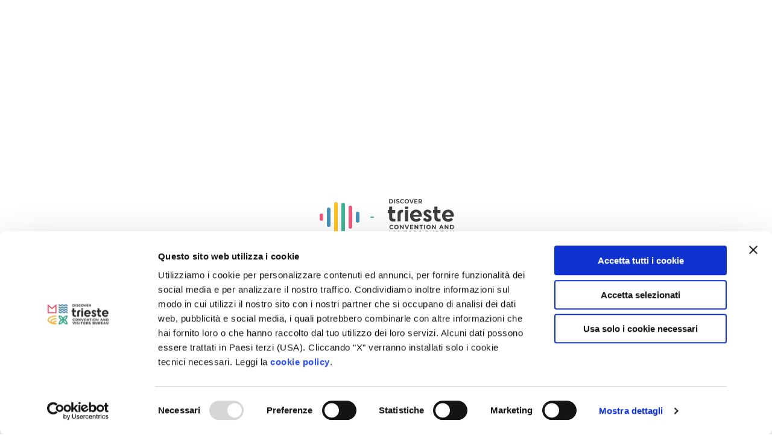

--- FILE ---
content_type: text/html; charset=utf-8
request_url: https://www.discover-trieste.it/vivi/enogastronomia/dove-mangiare/locali-storici
body_size: 171677
content:
<!DOCTYPE html>
<!--[if lt IE 7]><html class='no-js lt-ie9 lt-ie8 lt-ie7' xml:lang='it' lang='it'><![endif]-->
<!--[if IE 7]><html class='no-js lt-ie9 lt-ie8' xml:lang='it' lang='it'><![endif]-->
<!--[if IE 8]><html class='no-js lt-ie9' xml:lang='it' lang='it'><![endif]-->
<!--[if gt IE 8]><!--><html class='no-js' xml:lang='it' lang='it'><!--<![endif]-->

<head>
    <meta charset="utf-8">
    <meta http-equiv="X-UA-Compatible" content="IE=edge,chrome=1">
    <!--<meta name="viewport" content="width=device-width, initial-scale=1.0">-->
    <meta name="viewport" content='width=device-width, user-scalable=no'>
    
    <meta name="generator" content="Ikon Author">
    <meta name="description" content="Mangiare a Trieste nei ristoranti che hanno fatto la storia della cucina triestina!">
    
    
    <meta name="language" content='it'>
    
    

    <meta property="og:site_name" content="Ikon Site">
    <meta property="og:type" content="website">
    <meta property="og:title" content="Locali storici">
    <meta property="og:url" content="https://www.discover-trieste.it/vivi/enogastronomia/dove-mangiare/locali-storici">
        <meta property="og:description" content="Mangiare a Trieste nei ristoranti che hanno fatto la storia della cucina triestina!">
    <meta property="og:image" content="https://www.discover-trieste.it/proxyvfs.axd/img_full/r15426/file-jpg?v=14959&amp;ext=.jpg">



    
    <link rel='canonical' href='https://www.discover-trieste.it/vivi/enogastronomia/dove-mangiare/locali-storici'>
    <meta name="google-site-verification" content="4gbA5PoWDHe2Bf5DG1P3TEOZOBsgE4F1oliwk7RpxLU">
    <meta name="Revisit-After" content="1 DAY">
    <meta name="IKONROBOT" content="check">
    <title>
        
Locali storici        
    </title>
    <!-- Cookiebot -->
    <script id="Cookiebot" src="https://consent.cookiebot.com/uc.js" data-cbid="b5eb700c-0616-4661-95bf-de107dd463b6" data-blockingmode="auto" type="text/javascript"></script>
    <!-- all CSS -->
    <link rel="preconnect" href="https://fonts.googleapis.com">
    <link rel="preconnect" href="https://fonts.gstatic.com">
    <link href="https://fonts.googleapis.com/css2?family=Montserrat:wght@300;400;500;600;700&display=swap" rel="stylesheet">
    <link href="/bundles/css_main?v=npr3JYvyIuigeTE2c4hKqAf4ZuOPDQn6qYGsanV6xZs1" rel="stylesheet">

    
    <!-- favicons -->
    <link rel="apple-touch-icon" sizes="180x180" href="/Content/favicons/apple-touch-icon.png">
    <link rel="icon" type="image/png" sizes="32x32" href="/Content/favicons/favicon-32x32.png">
    <link rel="icon" type="image/png" sizes="16x16" href="/Content/favicons/favicon-16x16.png">
    <link rel="manifest" href="/Content/favicons/site.webmanifest">
    <link rel="mask-icon" href="/Content/favicons/safari-pinned-tab.svg" color="#5bbad5">
    <meta name="msapplication-TileColor" content="#ff0000">
    <meta name="theme-color" content="#ffffff">

    
    

    <!-- Meta Pixel Code -->
    <script>
        !function (f, b, e, v, n, t, s) {
            if (f.fbq) return; n = f.fbq = function () {
                n.callMethod ?
                    n.callMethod.apply(n, arguments) : n.queue.push(arguments)
            };
            if (!f._fbq) f._fbq = n; n.push = n; n.loaded = !0; n.version = '2.0';
            n.queue = []; t = b.createElement(e); t.async = !0;
            t.src = v; s = b.getElementsByTagName(e)[0];
            s.parentNode.insertBefore(t, s)
        }(window, document, 'script',
            'https://connect.facebook.net/en_US/fbevents.js');
        fbq('init', '1574830179444844');
        fbq('track', 'PageView');
    </script>
    <noscript>
        <img height="1" width="1" style="display:none" src="https://www.facebook.com/tr?id=1574830179444844&ev=PageView&noscript=1">
    </noscript>
    <!-- End Meta Pixel Code -->
</head>
<body class='lang-it main' data-language='it' data-snode='15803' data-rnode='15426' data-cachekey='ModelBuilder_R0_0_1_it_0_9fb11e45_snode_15803_' data-sitemode='|' data-baseurl='/'>


    <!-- Google tag (gtag.js) -->
    <script src="https://www.googletagmanager.com/gtag/js?id=G-GTG2Z63SYM"></script>
    <script>
        window.dataLayer = window.dataLayer || [];
        function gtag() { dataLayer.push(arguments); }
        gtag('js', new Date());
        gtag('config', 'G-GTG2Z63SYM');
    </script>

    <!-- Matomo -->
    <script type="text/javascript">
        var _paq = window._paq = window._paq || [];
        /* tracker methods like "setCustomDimension" should be called before "trackPageView" */
        _paq.push(['trackPageView']);
        _paq.push(['enableLinkTracking']);
        (function () {
            var u = "https://ingestion.webanalytics.italia.it/";
            _paq.push(['setTrackerUrl', u + 'matomo.php']);
            _paq.push(['setSiteId', 'jKq2w6Y0lV']);
            var d = document, g = d.createElement('script'), s = d.getElementsByTagName('script')[0];
            g.type = 'text/javascript'; g.async = true; g.src = u + 'matomo.js'; s.parentNode.insertBefore(g, s);
        })();
    </script>
    <!-- End Matomo Code -->

    
    <!--[if lt IE 7]><p class="chromeframe">You are using an outdated browser. <a href="//browsehappy.com/">Upgrade your browser today</a> or <a href="//www.google.com/chromeframe/?redirect=true">install Google Chrome Frame</a> to better experience this site.</p><![endif]-->
    
    


    

    <nav class="navbar shadow" id="mainMenu">
        <div class="container-fluid">
            <div class="navbar-logo col-auto col-md-3 d-flex">
                <a href="/">
                    <img class="d-none d-md-block" src="/Content/Images/icone/DT-Logo.svg">
                    <img class="d-block d-md-none" src="/Content/Images/icone/DT-Logo-Mobile.svg">
                </a>
            </div>
            <form action='/search/searchcms' method="get" class="navbar-search col-5 col-md-5 d-none d-md-block flex">
                <input name="searchCMS" type="text" value='' placeholder="Cosa cerchi a Trieste?">
                <a href="javascript:void(0);" id="flip" class="js-submitForm">
                    <img class="icon-sm" src="/Content/Images/icone/DT-Lens.svg">
                </a>
            </form>

            <div class="navbar-search mobile col-auto col-md-5 flex d-md-none">
                <a data-bs-toggle="collapse" href="#collapseSearchbarMobile" role="button" aria-expanded="false" aria-controls="collapseSearchbarMobile">
                    <img class="icon-sm" src="/Content/Images/icone/DT-Lens.svg">
                </a>
            </div>

            <div class="navbar-socials d-none d-md-flex col-md-2 flex">
                <a href="https://www.facebook.com/DiscoverTrieste" target="_blank"><img class="icon-sm" src="/Content/Images/icone/DT-FB.svg"></a>
                <a href="https://www.instagram.com/discover_trieste/" target="_blank"><img class="icon-sm" src="/Content/Images/icone/DT-IG.svg"></a>
                <a href="https://twitter.com/DiscoverTrieste" target="_blank"><img class="icon-sm" src="/Content/Images/icone/DT-TW.svg"></a>
                <a href="https://www.youtube.com/channel/UCP_mruEL0lNcUcmvfeiA6Ow" target="_blank"><img class="icon-sm" src="/Content/Images/icone/DT-YT.svg"></a>
            </div>

            


    <div class="navbar-language col-auto col-md-1 flex">
        <select class="form-select js-language-selector" aria-label="Language selector">
            <option selected="selected" value="/language/change?key=it&amp;rNode=15426&amp;sNode=15803&amp;v=1">ITA
            <option value="/language/change?key=en&amp;rNode=15426&amp;sNode=15803&amp;v=1">ENG
            <option value="/language/change?key=de&amp;rNode=15426&amp;sNode=15803&amp;v=1">DEU
        </select>
    </div>


            <div class="navbar-menu-button col-auto col-md-1 text-center">
                <button class="navbar-toggler" type="button" data-bs-toggle="collapse" data-bs-target="#navbarToggleExternalContent" aria-controls="navbarToggleExternalContent" aria-expanded="false" aria-label="Toggle navigation">
                    <span class="navbar-toggler-icon"></span>
                </button>
            </div>

            <div class="col-12 d-md-none collapse" id="collapseSearchbarMobile">
                <form action='/search/searchcms' method="get" class="navbar-search col-12 flex">
                    <input name="searchCMS" type="text" value='' placeholder="Cosa cerchi a Trieste?">
                    <a href="javascript:void(0);" class="js-submitForm">
                        <img class="icon-sm" src="/Content/Images/icone/DT-Arrow.svg">
                    </a>
                </form>
            </div>
        </div>

        <div class="collapse col-12" id="navbarToggleExternalContent">
            <div class="accordion container-menu flex" id="accordionHeader">
                <div class="container-menu-categorie col-12 col-md-3 flex column justify-content-around">
                        <h2 class="accordion-header col flex" id="heading_15342">
                            <button class="accordion-button " type="button" data-bs-toggle="collapse" data-bs-target="#collapse_15342" aria-expanded="true" aria-controls="collapse_15342">
                                    <img class="icon-md me-3" src="/Content/Images/icone/menu/menu-item-0.svg" alt="Image">

                                <h4>Scopri</h4>
                            </button>
                        </h2>
                        <h2 class="accordion-header col flex" id="heading_15343">
                            <button class="accordion-button collapsed" type="button" data-bs-toggle="collapse" data-bs-target="#collapse_15343" aria-expanded="true" aria-controls="collapse_15343">
                                    <img class="icon-md me-3" src="/Content/Images/icone/menu/menu-item-1.svg" alt="Image">

                                <h4>Vivi</h4>
                            </button>
                        </h2>
                        <h2 class="accordion-header col flex" id="heading_15344">
                            <button class="accordion-button collapsed" type="button" data-bs-toggle="collapse" data-bs-target="#collapse_15344" aria-expanded="true" aria-controls="collapse_15344">
                                    <img class="icon-md me-3" src="/Content/Images/icone/menu/menu-item-2.svg" alt="Image">

                                <h4>Organizza</h4>
                            </button>
                        </h2>
                </div>

                <div class="container-menu-contenuto col-12 col-md-9 h-100-menu">
                        <div id="collapse_15342" class="accordion-collapse collapse show h-100-menu overflow-scroll js-filters-container" aria-labelledby="heading_15342" data-bs-parent="#accordionHeader">
                            <div class="p-4 h-100-menu d-flex flex-column justify-content-start">
                                <div class="contenitore-bottoni-selezione flex justify-content-center justify-content-md-end h-auto pb-3">
                                    <a href="javascript:void(0);" class="bottone-selezione shadow mb-2 js-filter-selector isSelected" data-id="15342" data-url="/scopri">Tutti</a>

                                        <a href="javascript:void(0);" class="bottone-selezione shadow mb-2 js-filter-selector" data-id="15347" data-url="/scopri/benvenuto-a-trieste/">Benvenuto a Trieste</a>
                                        <a href="javascript:void(0);" class="bottone-selezione shadow mb-2 js-filter-selector" data-id="15348" data-url="/scopri/trieste-citta-di-mare">Trieste, città di mare</a>
                                        <a href="javascript:void(0);" class="bottone-selezione shadow mb-2 js-filter-selector" data-id="15465" data-url="/scopri/trieste-la-citta-del-caffe">Trieste, la città del caffè</a>
                                        <a href="javascript:void(0);" class="bottone-selezione shadow mb-2 js-filter-selector" data-id="16771" data-url="/scopri/nei-dintorni-di-trieste">Nei dintorni di Trieste</a>
                                </div>

                                <div class="sezione-card-orizzontali flex justify-content-between row overflow-scroll h-auto align-content-start js-filter-content" data-id="15342">


<div class="single-card-container col-12 col-md-6 mb-4">
    <div class="single-card shadow scale click">
        <div class="flex card-container">
            <div class="col-3 card-image background-card">
                <img src="/proxyvfs.axd/img_square/r15743/file-jpg?v=15243&amp;ext=.jpg">
            </div>
            <div class="col-9 card-body flex">
                <div class="card-info flex justify-content-between">
                        <span class="card-info-tipologia">Scopri</span>
                </div>
                <h5 class="card-title">We Are Trieste</h5>
                <hr>
                <a class="card-link" href="/scopri/benvenuto-a-trieste/we-are-trieste">Scopri di più →</a>
            </div>
        </div>
    </div>
</div>


<div class="single-card-container col-12 col-md-6 mb-4">
    <div class="single-card shadow scale click">
        <div class="flex card-container">
            <div class="col-3 card-image background-card">
                <img src="/proxyvfs.axd/img_square/r14977/file-jpg?v=13228&amp;ext=.jpg">
            </div>
            <div class="col-9 card-body flex">
                <div class="card-info flex justify-content-between">
                        <span class="card-info-tipologia">Scopri</span>
                </div>
                <h5 class="card-title">Trieste per i bambini</h5>
                <hr>
                <a class="card-link" href="/scopri/benvenuto-a-trieste/trieste-per-i-bambini">Scopri di più →</a>
            </div>
        </div>
    </div>
</div>


<div class="single-card-container col-12 col-md-6 mb-4">
    <div class="single-card shadow scale click">
        <div class="flex card-container">
            <div class="col-3 card-image background-card">
                <img src="/proxyvfs.axd/img_square/r14975/file-jpg?v=13252&amp;ext=.jpg">
            </div>
            <div class="col-9 card-body flex">
                <div class="card-info flex justify-content-between">
                        <span class="card-info-tipologia">Scopri</span>
                </div>
                <h5 class="card-title">Tra storia e leggenda</h5>
                <hr>
                <a class="card-link" href="/scopri/benvenuto-a-trieste/tra-storia-e-leggenda">Scopri di più →</a>
            </div>
        </div>
    </div>
</div>


<div class="single-card-container col-12 col-md-6 mb-4">
    <div class="single-card shadow scale click">
        <div class="flex card-container">
            <div class="col-3 card-image background-card">
                <img src="/proxyvfs.axd/img_square/r16884/file-jpg?v=13097&amp;ext=.jpg">
            </div>
            <div class="col-9 card-body flex">
                <div class="card-info flex justify-content-between">
                        <span class="card-info-tipologia">Scopri</span>
                </div>
                <h5 class="card-title">iesTrieste</h5>
                <hr>
                <a class="card-link" href="/scopri/benvenuto-a-trieste/iestrieste">Scopri di più →</a>
            </div>
        </div>
    </div>
</div>


<div class="single-card-container col-12 col-md-6 mb-4">
    <div class="single-card shadow scale click">
        <div class="flex card-container">
            <div class="col-3 card-image background-card">
                <img src="/proxyvfs.axd/img_square/r17167/file-jpg?v=13306&amp;ext=.jpg">
            </div>
            <div class="col-9 card-body flex">
                <div class="card-info flex justify-content-between">
                        <span class="card-info-tipologia">Scopri</span>
                </div>
                <h5 class="card-title">Estate a Trieste!</h5>
                <hr>
                <a class="card-link" href="/scopri/benvenuto-a-trieste/estate-a-trieste">Scopri di più →</a>
            </div>
        </div>
    </div>
</div>


<div class="single-card-container col-12 col-md-6 mb-4">
    <div class="single-card shadow scale click">
        <div class="flex card-container">
            <div class="col-3 card-image background-card">
                <img src="/proxyvfs.axd/img_square/r15041/file-jpg?v=13331&amp;ext=.jpg">
            </div>
            <div class="col-9 card-body flex">
                <div class="card-info flex justify-content-between">
                        <span class="card-info-tipologia">Scopri</span>
                </div>
                <h5 class="card-title">Barcolana</h5>
                <hr>
                <a class="card-link" href="/scopri/trieste-citta-di-mare/barcolana">Scopri di più →</a>
            </div>
        </div>
    </div>
</div>
                                </div>

                                    <div class="sezione-card-orizzontali flex justify-content-between row overflow-scroll h-auto align-content-start js-filter-content d-none" data-id="15347">


<div class="single-card-container col-12 col-md-6 mb-4">
    <div class="single-card shadow scale click">
        <div class="flex card-container">
            <div class="col-3 card-image background-card">
                <img src="/proxyvfs.axd/img_square/r15743/file-jpg?v=15243&amp;ext=.jpg">
            </div>
            <div class="col-9 card-body flex">
                <div class="card-info flex justify-content-between">
                        <span class="card-info-tipologia">Scopri</span>
                </div>
                <h5 class="card-title">We Are Trieste</h5>
                <hr>
                <a class="card-link" href="/scopri/benvenuto-a-trieste/we-are-trieste">Scopri di più →</a>
            </div>
        </div>
    </div>
</div>


<div class="single-card-container col-12 col-md-6 mb-4">
    <div class="single-card shadow scale click">
        <div class="flex card-container">
            <div class="col-3 card-image background-card">
                <img src="/proxyvfs.axd/img_square/r14977/file-jpg?v=13228&amp;ext=.jpg">
            </div>
            <div class="col-9 card-body flex">
                <div class="card-info flex justify-content-between">
                        <span class="card-info-tipologia">Scopri</span>
                </div>
                <h5 class="card-title">Trieste per i bambini</h5>
                <hr>
                <a class="card-link" href="/scopri/benvenuto-a-trieste/trieste-per-i-bambini">Scopri di più →</a>
            </div>
        </div>
    </div>
</div>


<div class="single-card-container col-12 col-md-6 mb-4">
    <div class="single-card shadow scale click">
        <div class="flex card-container">
            <div class="col-3 card-image background-card">
                <img src="/proxyvfs.axd/img_square/r14975/file-jpg?v=13252&amp;ext=.jpg">
            </div>
            <div class="col-9 card-body flex">
                <div class="card-info flex justify-content-between">
                        <span class="card-info-tipologia">Scopri</span>
                </div>
                <h5 class="card-title">Tra storia e leggenda</h5>
                <hr>
                <a class="card-link" href="/scopri/benvenuto-a-trieste/tra-storia-e-leggenda">Scopri di più →</a>
            </div>
        </div>
    </div>
</div>


<div class="single-card-container col-12 col-md-6 mb-4">
    <div class="single-card shadow scale click">
        <div class="flex card-container">
            <div class="col-3 card-image background-card">
                <img src="/proxyvfs.axd/img_square/r16884/file-jpg?v=13097&amp;ext=.jpg">
            </div>
            <div class="col-9 card-body flex">
                <div class="card-info flex justify-content-between">
                        <span class="card-info-tipologia">Scopri</span>
                </div>
                <h5 class="card-title">iesTrieste</h5>
                <hr>
                <a class="card-link" href="/scopri/benvenuto-a-trieste/iestrieste">Scopri di più →</a>
            </div>
        </div>
    </div>
</div>


<div class="single-card-container col-12 col-md-6 mb-4">
    <div class="single-card shadow scale click">
        <div class="flex card-container">
            <div class="col-3 card-image background-card">
                <img src="/proxyvfs.axd/img_square/r17167/file-jpg?v=13306&amp;ext=.jpg">
            </div>
            <div class="col-9 card-body flex">
                <div class="card-info flex justify-content-between">
                        <span class="card-info-tipologia">Scopri</span>
                </div>
                <h5 class="card-title">Estate a Trieste!</h5>
                <hr>
                <a class="card-link" href="/scopri/benvenuto-a-trieste/estate-a-trieste">Scopri di più →</a>
            </div>
        </div>
    </div>
</div>
                                    </div>
                                    <div class="sezione-card-orizzontali flex justify-content-between row overflow-scroll h-auto align-content-start js-filter-content d-none" data-id="15348">


<div class="single-card-container col-12 col-md-6 mb-4">
    <div class="single-card shadow scale click">
        <div class="flex card-container">
            <div class="col-3 card-image background-card">
                <img src="/proxyvfs.axd/img_square/r15041/file-jpg?v=13331&amp;ext=.jpg">
            </div>
            <div class="col-9 card-body flex">
                <div class="card-info flex justify-content-between">
                        <span class="card-info-tipologia">Scopri</span>
                </div>
                <h5 class="card-title">Barcolana</h5>
                <hr>
                <a class="card-link" href="/scopri/trieste-citta-di-mare/barcolana">Scopri di più →</a>
            </div>
        </div>
    </div>
</div>


<div class="single-card-container col-12 col-md-6 mb-4">
    <div class="single-card shadow scale click">
        <div class="flex card-container">
            <div class="col-3 card-image background-card">
                <img src="/proxyvfs.axd/img_square/r15048/file-jpg?v=13365&amp;ext=.jpg">
            </div>
            <div class="col-9 card-body flex">
                <div class="card-info flex justify-content-between">
                        <span class="card-info-tipologia">Scopri</span>
                </div>
                <h5 class="card-title">Guida alle migliori spiagge della città</h5>
                <hr>
                <a class="card-link" href="/scopri/trieste-citta-di-mare/guida-alle-migliori-spiagge-della-citta">Scopri di più →</a>
            </div>
        </div>
    </div>
</div>
                                    </div>
                                    <div class="sezione-card-orizzontali flex justify-content-between row overflow-scroll h-auto align-content-start js-filter-content d-none" data-id="15465">


<div class="single-card-container col-12 col-md-6 mb-4">
    <div class="single-card shadow scale click">
        <div class="flex card-container">
            <div class="col-3 card-image background-card">
                <img src="/proxyvfs.axd/img_square/r15089/file-jpg?v=13424&amp;ext=.jpg">
            </div>
            <div class="col-9 card-body flex">
                <div class="card-info flex justify-content-between">
                        <span class="card-info-tipologia">Scopri</span>
                </div>
                <h5 class="card-title">La città del caffè</h5>
                <hr>
                <a class="card-link" href="/scopri/trieste-la-citta-del-caffe/caffe-luogo-dell-anima">Scopri di più →</a>
            </div>
        </div>
    </div>
</div>


<div class="single-card-container col-12 col-md-6 mb-4">
    <div class="single-card shadow scale click">
        <div class="flex card-container">
            <div class="col-3 card-image background-card">
                <img src="/proxyvfs.axd/img_square/r15131/file-jpg?v=13426&amp;ext=.jpg">
            </div>
            <div class="col-9 card-body flex">
                <div class="card-info flex justify-content-between">
                        <span class="card-info-tipologia">Scopri</span>
                </div>
                <h5 class="card-title">Come ordinare un caffè a Trieste</h5>
                <hr>
                <a class="card-link" href="/scopri/trieste-la-citta-del-caffe/come-ordinare-un-caffe-a-trieste">Scopri di più →</a>
            </div>
        </div>
    </div>
</div>


<div class="single-card-container col-12 col-md-6 mb-4">
    <div class="single-card shadow scale click">
        <div class="flex card-container">
            <div class="col-3 card-image background-card">
                <img src="/proxyvfs.axd/img_square/r15133/file-jpg?v=13428&amp;ext=.jpg">
            </div>
            <div class="col-9 card-body flex">
                <div class="card-info flex justify-content-between">
                        <span class="card-info-tipologia">Scopri</span>
                </div>
                <h5 class="card-title">Caffè storici</h5>
                <hr>
                <a class="card-link" href="/scopri/trieste-la-citta-del-caffe/caffe-storici">Scopri di più →</a>
            </div>
        </div>
    </div>
</div>


<div class="single-card-container col-12 col-md-6 mb-4">
    <div class="single-card shadow scale click">
        <div class="flex card-container">
            <div class="col-3 card-image background-card">
                <img src="/proxyvfs.axd/img_square/r15177/file-jpg?v=13536&amp;ext=.jpg">
            </div>
            <div class="col-9 card-body flex">
                <div class="card-info flex justify-content-between">
                        <span class="card-info-tipologia">Scopri</span>
                </div>
                <h5 class="card-title">L'Università del caffè</h5>
                <hr>
                <a class="card-link" href="/scopri/trieste-la-citta-del-caffe/l-universita-del-caffe">Scopri di più →</a>
            </div>
        </div>
    </div>
</div>


<div class="single-card-container col-12 col-md-6 mb-4">
    <div class="single-card shadow scale click">
        <div class="flex card-container">
            <div class="col-3 card-image background-card">
                <img src="/proxyvfs.axd/img_square/r15182/file-jpg?v=13540&amp;ext=.jpg">
            </div>
            <div class="col-9 card-body flex">
                <div class="card-info flex justify-content-between">
                        <span class="card-info-tipologia">Scopri</span>
                </div>
                <h5 class="card-title">Associazione Caffè Trieste</h5>
                <hr>
                <a class="card-link" href="/scopri/trieste-la-citta-del-caffe/associazione-caffe-trieste">Scopri di più →</a>
            </div>
        </div>
    </div>
</div>


<div class="single-card-container col-12 col-md-6 mb-4">
    <div class="single-card shadow scale click">
        <div class="flex card-container">
            <div class="col-3 card-image background-card">
                <img src="/proxyvfs.axd/img_square/r15189/file-jpg?v=13556&amp;ext=.jpg">
            </div>
            <div class="col-9 card-body flex">
                <div class="card-info flex justify-content-between">
                        <span class="card-info-tipologia">Scopri</span>
                </div>
                <h5 class="card-title">Le scuole del caffè</h5>
                <hr>
                <a class="card-link" href="/scopri/trieste-la-citta-del-caffe/le-scuole-del-caffe">Scopri di più →</a>
            </div>
        </div>
    </div>
</div>
                                    </div>
                                    <div class="sezione-card-orizzontali flex justify-content-between row overflow-scroll h-auto align-content-start js-filter-content d-none" data-id="16771">


<div class="single-card-container col-12 col-md-6 mb-4">
    <div class="single-card shadow scale click">
        <div class="flex card-container">
            <div class="col-3 card-image background-card">
                <img src="/proxyvfs.axd/img_square/r16390/file-jpg?v=13584&amp;ext=.jpg">
            </div>
            <div class="col-9 card-body flex">
                <div class="card-info flex justify-content-between">
                        <span class="card-info-tipologia">Scopri</span>
                </div>
                <h5 class="card-title">Il Carso</h5>
                <hr>
                <a class="card-link" href="/scopri/nei-dintorni-di-trieste/il-carso">Scopri di più →</a>
            </div>
        </div>
    </div>
</div>
                                    </div>

                                <div class="h-auto position-relative mt-auto pt-5" style="border-top: 1px solid #dfe4e5 !important;">
                                    <a class="button-scopri card-link position-absolute js-detail-link" href="/scopri">Scopri di più →</a>
                                </div>
                            </div>
                        </div>
                        <div id="collapse_15343" class="accordion-collapse collapse  h-100-menu overflow-scroll js-filters-container" aria-labelledby="heading_15343" data-bs-parent="#accordionHeader">
                            <div class="p-4 h-100-menu d-flex flex-column justify-content-start">
                                <div class="contenitore-bottoni-selezione flex justify-content-center justify-content-md-end h-auto pb-3">
                                    <a href="javascript:void(0);" class="bottone-selezione shadow mb-2 js-filter-selector isSelected" data-id="15343" data-url="/vivi">Tutti</a>

                                        <a href="javascript:void(0);" class="bottone-selezione shadow mb-2 js-filter-selector" data-id="16991" data-url="/vivi/trieste-now">Trieste Now</a>
                                        <a href="javascript:void(0);" class="bottone-selezione shadow mb-2 js-filter-selector" data-id="16351" data-url="/vivi/arte-e-cultura">Arte e cultura</a>
                                        <a href="javascript:void(0);" class="bottone-selezione shadow mb-2 js-filter-selector" data-id="15801" data-url="/vivi/enogastronomia">Enogastronomia</a>
                                        <a href="javascript:void(0);" class="bottone-selezione shadow mb-2 js-filter-selector" data-id="16287" data-url="/vivi/shopping">Shopping</a>
                                        <a href="javascript:void(0);" class="bottone-selezione shadow mb-2 js-filter-selector" data-id="16786" data-url="/vivi/attivita-aria-aperta">Attività all&#39;aria aperta</a>
                                        <a href="javascript:void(0);" class="bottone-selezione shadow mb-2 js-filter-selector" data-id="16909" data-url="/vivi/meraviglie-naturali">Meraviglie naturali</a>
                                </div>

                                <div class="sezione-card-orizzontali flex justify-content-between row overflow-scroll h-auto align-content-start js-filter-content" data-id="15343">


<div class="single-card-container col-12 col-md-6 mb-4">
    <div class="single-card shadow scale click">
        <div class="flex card-container">
            <div class="col-3 card-image background-card">
                <img src="/proxyvfs.axd/img_square/r16788/file-jpg?v=13020&amp;ext=.jpg">
            </div>
            <div class="col-9 card-body flex">
                <div class="card-info flex justify-content-between">
                        <span class="card-info-tipologia">01/02 - 06/12</span>
                </div>
                <h5 class="card-title">Al museo di Miramare... gratis!</h5>
                <hr>
                <a class="card-link" href="/vivi/trieste-now/domenicalmuseo-miramare-gratis">Scopri di più →</a>
            </div>
        </div>
    </div>
</div>


<div class="single-card-container col-12 col-md-6 mb-4">
    <div class="single-card shadow scale click">
        <div class="flex card-container">
            <div class="col-3 card-image background-card">
                <img src="/proxyvfs.axd/img_square/r17910/file-jpg?v=13017&amp;ext=.jpg">
            </div>
            <div class="col-9 card-body flex">
                <div class="card-info flex justify-content-between">
                        <span class="card-info-tipologia">18/01 - 20/12</span>
                </div>
                <h5 class="card-title">Mercatino dell'Antiquariato</h5>
                <hr>
                <a class="card-link" href="/vivi/trieste-now/mercatino-antiquariato">Scopri di più →</a>
            </div>
        </div>
    </div>
</div>


<div class="single-card-container col-12 col-md-6 mb-4">
    <div class="single-card shadow scale click">
        <div class="flex card-container">
            <div class="col-3 card-image background-card">
                <img src="/proxyvfs.axd/img_square/r18687/file-jpg?v=13740&amp;ext=.jpg">
            </div>
            <div class="col-9 card-body flex">
                <div class="card-info flex justify-content-between">
                        <span class="card-info-tipologia">01/02 - 06/12</span>
                </div>
                <h5 class="card-title">Musei Civici gratis!</h5>
                <hr>
                <a class="card-link" href="/vivi/trieste-now/musei-civici-gratis">Scopri di più →</a>
            </div>
        </div>
    </div>
</div>


<div class="single-card-container col-12 col-md-6 mb-4">
    <div class="single-card shadow scale click">
        <div class="flex card-container">
            <div class="col-3 card-image background-card">
                <img src="/proxyvfs.axd/img_square/r16801/file-jpg?v=14362&amp;ext=.jpg">
            </div>
            <div class="col-9 card-body flex">
                <div class="card-info flex justify-content-between">
                        <span class="card-info-tipologia">12/04 - 13/12</span>
                </div>
                <h5 class="card-title">Barbacan produce</h5>
                <hr>
                <a class="card-link" href="/vivi/trieste-now/barbacan-produce">Scopri di più →</a>
            </div>
        </div>
    </div>
</div>


<div class="single-card-container col-12 col-md-6 mb-4">
    <div class="single-card shadow scale click">
        <div class="flex card-container">
            <div class="col-3 card-image background-card">
                <img src="/proxyvfs.axd/img_square/r19204/file-jpg?v=15319&amp;ext=.jpg">
            </div>
            <div class="col-9 card-body flex">
                <div class="card-info flex justify-content-between">
                        <span class="card-info-tipologia">14/02 - 05/12</span>
                </div>
                <h5 class="card-title">I sabati di Arti in Piazza</h5>
                <hr>
                <a class="card-link" href="/vivi/trieste-now/artinpiazza">Scopri di più →</a>
            </div>
        </div>
    </div>
</div>


<div class="single-card-container col-12 col-md-6 mb-4">
    <div class="single-card shadow scale click">
        <div class="flex card-container">
            <div class="col-3 card-image background-card">
                <img src="/proxyvfs.axd/img_square/r19206/file-jpg?v=15320&amp;ext=.jpg">
            </div>
            <div class="col-9 card-body flex">
                <div class="card-info flex justify-content-between">
                        <span class="card-info-tipologia">17/01 - 29/12</span>
                </div>
                <h5 class="card-title">Campagna Amica Trieste</h5>
                <hr>
                <a class="card-link" href="/vivi/trieste-now/campagna-amica-trieste">Scopri di più →</a>
            </div>
        </div>
    </div>
</div>
                                </div>

                                    <div class="sezione-card-orizzontali flex justify-content-between row overflow-scroll h-auto align-content-start js-filter-content d-none" data-id="16991">


<div class="single-card-container col-12 col-md-6 mb-4">
    <div class="single-card shadow scale click">
        <div class="flex card-container">
            <div class="col-3 card-image background-card">
                <img src="/proxyvfs.axd/img_square/r16788/file-jpg?v=13020&amp;ext=.jpg">
            </div>
            <div class="col-9 card-body flex">
                <div class="card-info flex justify-content-between">
                        <span class="card-info-tipologia">01/02 - 06/12</span>
                </div>
                <h5 class="card-title">Al museo di Miramare... gratis!</h5>
                <hr>
                <a class="card-link" href="/vivi/trieste-now/domenicalmuseo-miramare-gratis">Scopri di più →</a>
            </div>
        </div>
    </div>
</div>


<div class="single-card-container col-12 col-md-6 mb-4">
    <div class="single-card shadow scale click">
        <div class="flex card-container">
            <div class="col-3 card-image background-card">
                <img src="/proxyvfs.axd/img_square/r17910/file-jpg?v=13017&amp;ext=.jpg">
            </div>
            <div class="col-9 card-body flex">
                <div class="card-info flex justify-content-between">
                        <span class="card-info-tipologia">18/01 - 20/12</span>
                </div>
                <h5 class="card-title">Mercatino dell'Antiquariato</h5>
                <hr>
                <a class="card-link" href="/vivi/trieste-now/mercatino-antiquariato">Scopri di più →</a>
            </div>
        </div>
    </div>
</div>


<div class="single-card-container col-12 col-md-6 mb-4">
    <div class="single-card shadow scale click">
        <div class="flex card-container">
            <div class="col-3 card-image background-card">
                <img src="/proxyvfs.axd/img_square/r18687/file-jpg?v=13740&amp;ext=.jpg">
            </div>
            <div class="col-9 card-body flex">
                <div class="card-info flex justify-content-between">
                        <span class="card-info-tipologia">01/02 - 06/12</span>
                </div>
                <h5 class="card-title">Musei Civici gratis!</h5>
                <hr>
                <a class="card-link" href="/vivi/trieste-now/musei-civici-gratis">Scopri di più →</a>
            </div>
        </div>
    </div>
</div>


<div class="single-card-container col-12 col-md-6 mb-4">
    <div class="single-card shadow scale click">
        <div class="flex card-container">
            <div class="col-3 card-image background-card">
                <img src="/proxyvfs.axd/img_square/r16801/file-jpg?v=14362&amp;ext=.jpg">
            </div>
            <div class="col-9 card-body flex">
                <div class="card-info flex justify-content-between">
                        <span class="card-info-tipologia">12/04 - 13/12</span>
                </div>
                <h5 class="card-title">Barbacan produce</h5>
                <hr>
                <a class="card-link" href="/vivi/trieste-now/barbacan-produce">Scopri di più →</a>
            </div>
        </div>
    </div>
</div>


<div class="single-card-container col-12 col-md-6 mb-4">
    <div class="single-card shadow scale click">
        <div class="flex card-container">
            <div class="col-3 card-image background-card">
                <img src="/proxyvfs.axd/img_square/r19204/file-jpg?v=15319&amp;ext=.jpg">
            </div>
            <div class="col-9 card-body flex">
                <div class="card-info flex justify-content-between">
                        <span class="card-info-tipologia">14/02 - 05/12</span>
                </div>
                <h5 class="card-title">I sabati di Arti in Piazza</h5>
                <hr>
                <a class="card-link" href="/vivi/trieste-now/artinpiazza">Scopri di più →</a>
            </div>
        </div>
    </div>
</div>


<div class="single-card-container col-12 col-md-6 mb-4">
    <div class="single-card shadow scale click">
        <div class="flex card-container">
            <div class="col-3 card-image background-card">
                <img src="/proxyvfs.axd/img_square/r19206/file-jpg?v=15320&amp;ext=.jpg">
            </div>
            <div class="col-9 card-body flex">
                <div class="card-info flex justify-content-between">
                        <span class="card-info-tipologia">17/01 - 29/12</span>
                </div>
                <h5 class="card-title">Campagna Amica Trieste</h5>
                <hr>
                <a class="card-link" href="/vivi/trieste-now/campagna-amica-trieste">Scopri di più →</a>
            </div>
        </div>
    </div>
</div>


<div class="single-card-container col-12 col-md-6 mb-4">
    <div class="single-card shadow scale click">
        <div class="flex card-container">
            <div class="col-3 card-image background-card">
                <img src="/proxyvfs.axd/img_square/r19316/file-jpg?v=18304&amp;ext=.jpg">
            </div>
            <div class="col-9 card-body flex">
                <div class="card-info flex justify-content-between">
                        <span class="card-info-tipologia">25/01 - 25/11</span>
                </div>
                <h5 class="card-title">Stagione Concertistica Associazione Chamber Music</h5>
                <hr>
                <a class="card-link" href="/vivi/trieste-now/stagione-concertistica-associazione-chamber-music">Scopri di più →</a>
            </div>
        </div>
    </div>
</div>


<div class="single-card-container col-12 col-md-6 mb-4">
    <div class="single-card shadow scale click">
        <div class="flex card-container">
            <div class="col-3 card-image background-card">
                <img src="/proxyvfs.axd/img_square/r18678/file-jpg?v=18234&amp;ext=.jpg">
            </div>
            <div class="col-9 card-body flex">
                <div class="card-info flex justify-content-between">
                        <span class="card-info-tipologia">18/01 - 18/01</span>
                </div>
                <h5 class="card-title">Attività all'Immaginario Scientifico</h5>
                <hr>
                <a class="card-link" href="/vivi/trieste-now/attivita-all-immaginario-scientifico">Scopri di più →</a>
            </div>
        </div>
    </div>
</div>


<div class="single-card-container col-12 col-md-6 mb-4">
    <div class="single-card shadow scale click">
        <div class="flex card-container">
            <div class="col-3 card-image background-card">
                <img src="/proxyvfs.axd/img_square/r18222/file-jpg?v=13698&amp;ext=.jpg">
            </div>
            <div class="col-9 card-body flex">
                <div class="card-info flex justify-content-between">
                        <span class="card-info-tipologia">18/01 - 26/02</span>
                </div>
                <h5 class="card-title">Una luce sempre accesa</h5>
                <hr>
                <a class="card-link" href="/vivi/trieste-now/una-luce-sempre-accesa">Scopri di più →</a>
            </div>
        </div>
    </div>
</div>


<div class="single-card-container col-12 col-md-6 mb-4">
    <div class="single-card shadow scale click">
        <div class="flex card-container">
            <div class="col-3 card-image background-card">
                <img src="/proxyvfs.axd/img_square/r18708/file-jpg?v=13772&amp;ext=.jpg">
            </div>
            <div class="col-9 card-body flex">
                <div class="card-info flex justify-content-between">
                        <span class="card-info-tipologia">30/01 - 28/06</span>
                </div>
                <h5 class="card-title">Stagione lirica e di balletto al Teatro Verdi</h5>
                <hr>
                <a class="card-link" href="/vivi/trieste-now/stagione-lirica-balletto-teatro-verdi">Scopri di più →</a>
            </div>
        </div>
    </div>
</div>


<div class="single-card-container col-12 col-md-6 mb-4">
    <div class="single-card shadow scale click">
        <div class="flex card-container">
            <div class="col-3 card-image background-card">
                <img src="/proxyvfs.axd/img_square/r21142/file-jpg?v=16742&amp;ext=.jpg">
            </div>
            <div class="col-9 card-body flex">
                <div class="card-info flex justify-content-between">
                        <span class="card-info-tipologia">27/03 - 29/03</span>
                </div>
                <h5 class="card-title">Primavera da Vienna</h5>
                <hr>
                <a class="card-link" href="/vivi/trieste-now/primavera-da-vienna">Scopri di più →</a>
            </div>
        </div>
    </div>
</div>


<div class="single-card-container col-12 col-md-6 mb-4">
    <div class="single-card shadow scale click">
        <div class="flex card-container">
            <div class="col-3 card-image background-card">
                <img src="/proxyvfs.axd/img_square/r21346/file-jpg?v=16871&amp;ext=.jpg">
            </div>
            <div class="col-9 card-body flex">
                <div class="card-info flex justify-content-between">
                        <span class="card-info-tipologia">16/12 - 22/12</span>
                </div>
                <h5 class="card-title">Notre Dame de Paris</h5>
                <hr>
                <a class="card-link" href="/vivi/trieste-now/notre-dame-de-paris">Scopri di più →</a>
            </div>
        </div>
    </div>
</div>


<div class="single-card-container col-12 col-md-6 mb-4">
    <div class="single-card shadow scale click">
        <div class="flex card-container">
            <div class="col-3 card-image background-card">
                <img src="/proxyvfs.axd/img_square/r22279/file-jpg?v=17568&amp;ext=.jpg">
            </div>
            <div class="col-9 card-body flex">
                <div class="card-info flex justify-content-between">
                        <span class="card-info-tipologia">26/01 - 26/01</span>
                </div>
                <h5 class="card-title">Luca Ravenna</h5>
                <hr>
                <a class="card-link" href="/vivi/trieste-now/flamingo-luca-ravenna">Scopri di più →</a>
            </div>
        </div>
    </div>
</div>


<div class="single-card-container col-12 col-md-6 mb-4">
    <div class="single-card shadow scale click">
        <div class="flex card-container">
            <div class="col-3 card-image background-card">
                <img src="/proxyvfs.axd/img_square/r21157/file-jpg?v=17574&amp;ext=.jpg">
            </div>
            <div class="col-9 card-body flex">
                <div class="card-info flex justify-content-between">
                        <span class="card-info-tipologia">02/02 - 02/02</span>
                </div>
                <h5 class="card-title">Esperienze D.M.</h5>
                <hr>
                <a class="card-link" href="/vivi/trieste-now/esperienze-d-m">Scopri di più →</a>
            </div>
        </div>
    </div>
</div>


<div class="single-card-container col-12 col-md-6 mb-4">
    <div class="single-card shadow scale click">
        <div class="flex card-container">
            <div class="col-3 card-image background-card">
                <img src="/proxyvfs.axd/img_square/r18712/file-jpg?v=17606&amp;ext=.jpg">
            </div>
            <div class="col-9 card-body flex">
                <div class="card-info flex justify-content-between">
                        <span class="card-info-tipologia">15/01 - 18/04</span>
                </div>
                <h5 class="card-title">Stagione Teatro Contrada</h5>
                <hr>
                <a class="card-link" href="/vivi/trieste-now/stagione-teatro-la-contrada">Scopri di più →</a>
            </div>
        </div>
    </div>
</div>


<div class="single-card-container col-12 col-md-6 mb-4">
    <div class="single-card shadow scale click">
        <div class="flex card-container">
            <div class="col-3 card-image background-card">
                <img src="/proxyvfs.axd/img_square/r18714/file-jpg?v=13775&amp;ext=.jpg">
            </div>
            <div class="col-9 card-body flex">
                <div class="card-info flex justify-content-between">
                        <span class="card-info-tipologia">14/01 - 24/05</span>
                </div>
                <h5 class="card-title">Stagione Teatro Rossetti</h5>
                <hr>
                <a class="card-link" href="/vivi/trieste-now/stagione-teatro-rossetti">Scopri di più →</a>
            </div>
        </div>
    </div>
</div>


<div class="single-card-container col-12 col-md-6 mb-4">
    <div class="single-card shadow scale click">
        <div class="flex card-container">
            <div class="col-3 card-image background-card">
                <img src="/proxyvfs.axd/img_square/r18685/file-jpg?v=13739&amp;ext=.jpg">
            </div>
            <div class="col-9 card-body flex">
                <div class="card-info flex justify-content-between">
                        <span class="card-info-tipologia">18/01 - 26/04</span>
                </div>
                <h5 class="card-title">Mattinate Musicali Internazionali</h5>
                <hr>
                <a class="card-link" href="/vivi/trieste-now/mattinate-musicali-internazionali">Scopri di più →</a>
            </div>
        </div>
    </div>
</div>


<div class="single-card-container col-12 col-md-6 mb-4">
    <div class="single-card shadow scale click">
        <div class="flex card-container">
            <div class="col-3 card-image background-card">
                <img src="/proxyvfs.axd/img_square/r22570/file-jpg?v=17778&amp;ext=.jpg">
            </div>
            <div class="col-9 card-body flex">
                <div class="card-info flex justify-content-between">
                        <span class="card-info-tipologia">27/09 - 06/02</span>
                </div>
                <h5 class="card-title">Trieste, invenzione della mia anima</h5>
                <hr>
                <a class="card-link" href="/vivi/trieste-now/trieste-invenzione-anima-ungaretti">Scopri di più →</a>
            </div>
        </div>
    </div>
</div>


<div class="single-card-container col-12 col-md-6 mb-4">
    <div class="single-card shadow scale click">
        <div class="flex card-container">
            <div class="col-3 card-image background-card">
                <img src="/proxyvfs.axd/img_square/r22599/file-jpg?v=17791&amp;ext=.jpg">
            </div>
            <div class="col-9 card-body flex">
                <div class="card-info flex justify-content-between">
                        <span class="card-info-tipologia">16/02 - 16/02</span>
                </div>
                <h5 class="card-title">Otto Infinito (vita e morte di un mamba)</h5>
                <hr>
                <a class="card-link" href="/vivi/trieste-now/otto-infinito-vita-e-morte-di-un-mamba">Scopri di più →</a>
            </div>
        </div>
    </div>
</div>


<div class="single-card-container col-12 col-md-6 mb-4">
    <div class="single-card shadow scale click">
        <div class="flex card-container">
            <div class="col-3 card-image background-card">
                <img src="/proxyvfs.axd/img_square/r22761/file-jpg?v=17886&amp;ext=.jpg">
            </div>
            <div class="col-9 card-body flex">
                <div class="card-info flex justify-content-between">
                        <span class="card-info-tipologia">01/02 - 26/04</span>
                </div>
                <h5 class="card-title">Miela bimbi</h5>
                <hr>
                <a class="card-link" href="/vivi/trieste-now/miela-bimbi">Scopri di più →</a>
            </div>
        </div>
    </div>
</div>


<div class="single-card-container col-12 col-md-6 mb-4">
    <div class="single-card shadow scale click">
        <div class="flex card-container">
            <div class="col-3 card-image background-card">
                <img src="/proxyvfs.axd/img_square/r18710/file-jpg?v=17891&amp;ext=.jpg">
            </div>
            <div class="col-9 card-body flex">
                <div class="card-info flex justify-content-between">
                        <span class="card-info-tipologia">21/01 - 05/05</span>
                </div>
                <h5 class="card-title">Stagione teatrale Teatro Miela</h5>
                <hr>
                <a class="card-link" href="/vivi/trieste-now/stagione-teatrale-teatro-miela">Scopri di più →</a>
            </div>
        </div>
    </div>
</div>


<div class="single-card-container col-12 col-md-6 mb-4">
    <div class="single-card shadow scale click">
        <div class="flex card-container">
            <div class="col-3 card-image background-card">
                <img src="/proxyvfs.axd/img_square/r20471/file-jpg?v=16268&amp;ext=.jpg">
            </div>
            <div class="col-9 card-body flex">
                <div class="card-info flex justify-content-between">
                        <span class="card-info-tipologia">23/01 - 08/05</span>
                </div>
                <h5 class="card-title">Stagione concertistica Circolo del Jazz Thelonious</h5>
                <hr>
                <a class="card-link" href="/vivi/trieste-now/stagione-concertistica-circolo-jazz-thelonious">Scopri di più →</a>
            </div>
        </div>
    </div>
</div>


<div class="single-card-container col-12 col-md-6 mb-4">
    <div class="single-card shadow scale click">
        <div class="flex card-container">
            <div class="col-3 card-image background-card">
                <img src="/proxyvfs.axd/img_square/r22789/file-jpg?v=17901&amp;ext=.jpg">
            </div>
            <div class="col-9 card-body flex">
                <div class="card-info flex justify-content-between">
                        <span class="card-info-tipologia">25/07 - 25/07</span>
                </div>
                <h5 class="card-title">Gorillaz</h5>
                <hr>
                <a class="card-link" href="/vivi/trieste-now/gorillaz">Scopri di più →</a>
            </div>
        </div>
    </div>
</div>


<div class="single-card-container col-12 col-md-6 mb-4">
    <div class="single-card shadow scale click">
        <div class="flex card-container">
            <div class="col-3 card-image background-card">
                <img src="/proxyvfs.axd/img_square/r18703/file-jpg?v=13770&amp;ext=.jpg">
            </div>
            <div class="col-9 card-body flex">
                <div class="card-info flex justify-content-between">
                        <span class="card-info-tipologia">19/01 - 25/05</span>
                </div>
                <h5 class="card-title">Stagione della Società dei Concerti Trieste</h5>
                <hr>
                <a class="card-link" href="/vivi/trieste-now/stagione-societa-concerti-trieste">Scopri di più →</a>
            </div>
        </div>
    </div>
</div>


<div class="single-card-container col-12 col-md-6 mb-4">
    <div class="single-card shadow scale click">
        <div class="flex card-container">
            <div class="col-3 card-image background-card">
                <img src="/proxyvfs.axd/img_square/r22855/file-jpg?v=17943&amp;ext=.jpg">
            </div>
            <div class="col-9 card-body flex">
                <div class="card-info flex justify-content-between">
                        <span class="card-info-tipologia">18/10 - 08/02</span>
                </div>
                <h5 class="card-title">Valvasor in Istria</h5>
                <hr>
                <a class="card-link" href="/vivi/trieste-now/valvasor-in-istria">Scopri di più →</a>
            </div>
        </div>
    </div>
</div>


<div class="single-card-container col-12 col-md-6 mb-4">
    <div class="single-card shadow scale click">
        <div class="flex card-container">
            <div class="col-3 card-image background-card">
                <img src="/proxyvfs.axd/img_square/r22857/file-jpg?v=17944&amp;ext=.jpg">
            </div>
            <div class="col-9 card-body flex">
                <div class="card-info flex justify-content-between">
                        <span class="card-info-tipologia">25/10 - 31/01</span>
                </div>
                <h5 class="card-title">Varcare la frontiera. Tolleranza</h5>
                <hr>
                <a class="card-link" href="/vivi/trieste-now/varcare-la-frontiera-tolleranza">Scopri di più →</a>
            </div>
        </div>
    </div>
</div>


<div class="single-card-container col-12 col-md-6 mb-4">
    <div class="single-card shadow scale click">
        <div class="flex card-container">
            <div class="col-3 card-image background-card">
                <img src="/proxyvfs.axd/img_square/r22869/file-jpg?v=17948&amp;ext=.jpg">
            </div>
            <div class="col-9 card-body flex">
                <div class="card-info flex justify-content-between">
                        <span class="card-info-tipologia">24/10 - 18/01</span>
                </div>
                <h5 class="card-title">India. Due sguardi, un racconto</h5>
                <hr>
                <a class="card-link" href="/vivi/trieste-now/india-due-sguardi-un-racconto">Scopri di più →</a>
            </div>
        </div>
    </div>
</div>


<div class="single-card-container col-12 col-md-6 mb-4">
    <div class="single-card shadow scale click">
        <div class="flex card-container">
            <div class="col-3 card-image background-card">
                <img src="/proxyvfs.axd/img_square/r22880/file-jpg?v=17957&amp;ext=.jpg">
            </div>
            <div class="col-9 card-body flex">
                <div class="card-info flex justify-content-between">
                        <span class="card-info-tipologia">20/04 - 20/04</span>
                </div>
                <h5 class="card-title">Goran Bregovic</h5>
                <hr>
                <a class="card-link" href="/vivi/trieste-now/goran-bregovic">Scopri di più →</a>
            </div>
        </div>
    </div>
</div>


<div class="single-card-container col-12 col-md-6 mb-4">
    <div class="single-card shadow scale click">
        <div class="flex card-container">
            <div class="col-3 card-image background-card">
                <img src="/proxyvfs.axd/img_square/r22912/file-jpg?v=17978&amp;ext=.jpg">
            </div>
            <div class="col-9 card-body flex">
                <div class="card-info flex justify-content-between">
                        <span class="card-info-tipologia">18/01 - 12/04</span>
                </div>
                <h5 class="card-title">Stagione Teatro Verdi di Muggia</h5>
                <hr>
                <a class="card-link" href="/vivi/trieste-now/stagione-teatro-verdi-muggia">Scopri di più →</a>
            </div>
        </div>
    </div>
</div>


<div class="single-card-container col-12 col-md-6 mb-4">
    <div class="single-card shadow scale click">
        <div class="flex card-container">
            <div class="col-3 card-image background-card">
                <img src="/proxyvfs.axd/img_square/r18162/file-jpg?v=17984&amp;ext=.jpg">
            </div>
            <div class="col-9 card-body flex">
                <div class="card-info flex justify-content-between">
                        <span class="card-info-tipologia">16/01 - 24/01</span>
                </div>
                <h5 class="card-title">Trieste Film Festival</h5>
                <hr>
                <a class="card-link" href="/vivi/trieste-now/trieste-film-festival">Scopri di più →</a>
            </div>
        </div>
    </div>
</div>


<div class="single-card-container col-12 col-md-6 mb-4">
    <div class="single-card shadow scale click">
        <div class="flex card-container">
            <div class="col-3 card-image background-card">
                <img src="/proxyvfs.axd/img_square/r18706/file-jpg?v=17999&amp;ext=.jpg">
            </div>
            <div class="col-9 card-body flex">
                <div class="card-info flex justify-content-between">
                        <span class="card-info-tipologia">16/01 - 10/05</span>
                </div>
                <h5 class="card-title">Stagione delle Onde | Hangar Teatri</h5>
                <hr>
                <a class="card-link" href="/vivi/trieste-now/stagione-teatrale-hangar-teatri">Scopri di più →</a>
            </div>
        </div>
    </div>
</div>


<div class="single-card-container col-12 col-md-6 mb-4">
    <div class="single-card shadow scale click">
        <div class="flex card-container">
            <div class="col-3 card-image background-card">
                <img src="/proxyvfs.axd/img_square/r20406/file-jpg?v=18083&amp;ext=.jpg">
            </div>
            <div class="col-9 card-body flex">
                <div class="card-info flex justify-content-between">
                        <span class="card-info-tipologia">18/01 - 29/03</span>
                </div>
                <h5 class="card-title">Lezioni di storia e di scienze</h5>
                <hr>
                <a class="card-link" href="/vivi/trieste-now/lezioni-di-storia-e-di-scienze">Scopri di più →</a>
            </div>
        </div>
    </div>
</div>


<div class="single-card-container col-12 col-md-6 mb-4">
    <div class="single-card shadow scale click">
        <div class="flex card-container">
            <div class="col-3 card-image background-card">
                <img src="/proxyvfs.axd/img_square/r22947/file-jpg?v=18019&amp;ext=.jpg">
            </div>
            <div class="col-9 card-body flex">
                <div class="card-info flex justify-content-between">
                        <span class="card-info-tipologia">31/10 - 01/02</span>
                </div>
                <h5 class="card-title">Modernismi. La Venezia Giulia fra Liberty e Art Déco</h5>
                <hr>
                <a class="card-link" href="/vivi/trieste-now/modernismi-la-venezia-giulia-fra-liberty-e-art-deco">Scopri di più →</a>
            </div>
        </div>
    </div>
</div>


<div class="single-card-container col-12 col-md-6 mb-4">
    <div class="single-card shadow scale click">
        <div class="flex card-container">
            <div class="col-3 card-image background-card">
                <img src="/proxyvfs.axd/img_square/r22961/file-jpg?v=18034&amp;ext=.jpg">
            </div>
            <div class="col-9 card-body flex">
                <div class="card-info flex justify-content-between">
                        <span class="card-info-tipologia">14/01 - 18/01</span>
                </div>
                <h5 class="card-title">La rigenerazione</h5>
                <hr>
                <a class="card-link" href="/vivi/trieste-now/la-rigenerazione">Scopri di più →</a>
            </div>
        </div>
    </div>
</div>


<div class="single-card-container col-12 col-md-6 mb-4">
    <div class="single-card shadow scale click">
        <div class="flex card-container">
            <div class="col-3 card-image background-card">
                <img src="/proxyvfs.axd/img_square/r22963/file-jpg?v=18035&amp;ext=.jpg">
            </div>
            <div class="col-9 card-body flex">
                <div class="card-info flex justify-content-between">
                        <span class="card-info-tipologia">12/02 - 15/02</span>
                </div>
                <h5 class="card-title">Odissea</h5>
                <hr>
                <a class="card-link" href="/vivi/trieste-now/odissea">Scopri di più →</a>
            </div>
        </div>
    </div>
</div>


<div class="single-card-container col-12 col-md-6 mb-4">
    <div class="single-card shadow scale click">
        <div class="flex card-container">
            <div class="col-3 card-image background-card">
                <img src="/proxyvfs.axd/img_square/r22965/file-jpg?v=18036&amp;ext=.jpg">
            </div>
            <div class="col-9 card-body flex">
                <div class="card-info flex justify-content-between">
                        <span class="card-info-tipologia">14/05 - 17/05</span>
                </div>
                <h5 class="card-title">Il Principe d’ Egitto</h5>
                <hr>
                <a class="card-link" href="/vivi/trieste-now/il-principe-d-egitto">Scopri di più →</a>
            </div>
        </div>
    </div>
</div>


<div class="single-card-container col-12 col-md-6 mb-4">
    <div class="single-card shadow scale click">
        <div class="flex card-container">
            <div class="col-3 card-image background-card">
                <img src="/proxyvfs.axd/img_square/r22967/file-jpg?v=18037&amp;ext=.jpg">
            </div>
            <div class="col-9 card-body flex">
                <div class="card-info flex justify-content-between">
                        <span class="card-info-tipologia">01/04 - 03/04</span>
                </div>
                <h5 class="card-title">Cirque Éloize</h5>
                <hr>
                <a class="card-link" href="/vivi/trieste-now/cirque-eloize">Scopri di più →</a>
            </div>
        </div>
    </div>
</div>


<div class="single-card-container col-12 col-md-6 mb-4">
    <div class="single-card shadow scale click">
        <div class="flex card-container">
            <div class="col-3 card-image background-card">
                <img src="/proxyvfs.axd/img_square/r22970/file-jpg?v=18038&amp;ext=.jpg">
            </div>
            <div class="col-9 card-body flex">
                <div class="card-info flex justify-content-between">
                        <span class="card-info-tipologia">16/04 - 16/04</span>
                </div>
                <h5 class="card-title">Shamrock Tenors</h5>
                <hr>
                <a class="card-link" href="/vivi/shamrock-tenors">Scopri di più →</a>
            </div>
        </div>
    </div>
</div>


<div class="single-card-container col-12 col-md-6 mb-4">
    <div class="single-card shadow scale click">
        <div class="flex card-container">
            <div class="col-3 card-image background-card">
                <img src="/proxyvfs.axd/img_square/r22976/file-jpg?v=18040&amp;ext=.jpg">
            </div>
            <div class="col-9 card-body flex">
                <div class="card-info flex justify-content-between">
                        <span class="card-info-tipologia">22/04 - 26/04</span>
                </div>
                <h5 class="card-title">Stomp</h5>
                <hr>
                <a class="card-link" href="/vivi/trieste-now/stomp">Scopri di più →</a>
            </div>
        </div>
    </div>
</div>


<div class="single-card-container col-12 col-md-6 mb-4">
    <div class="single-card shadow scale click">
        <div class="flex card-container">
            <div class="col-3 card-image background-card">
                <img src="/proxyvfs.axd/img_square/r23055/file-jpg?v=18095&amp;ext=.jpg">
            </div>
            <div class="col-9 card-body flex">
                <div class="card-info flex justify-content-between">
                        <span class="card-info-tipologia">18/01 - 21/04</span>
                </div>
                <h5 class="card-title">Teatro Ragazzi</h5>
                <hr>
                <a class="card-link" href="/vivi/trieste-now/teatro-ragazzi">Scopri di più →</a>
            </div>
        </div>
    </div>
</div>


<div class="single-card-container col-12 col-md-6 mb-4">
    <div class="single-card shadow scale click">
        <div class="flex card-container">
            <div class="col-3 card-image background-card">
                <img src="/proxyvfs.axd/img_square/r23065/file-jpg?v=18098&amp;ext=.jpg">
            </div>
            <div class="col-9 card-body flex">
                <div class="card-info flex justify-content-between">
                        <span class="card-info-tipologia">21/01 - 14/05</span>
                </div>
                <h5 class="card-title">Rassegna "AiFabbri2"</h5>
                <hr>
                <a class="card-link" href="/vivi/trieste-now/rassegna-aifabbri2">Scopri di più →</a>
            </div>
        </div>
    </div>
</div>


<div class="single-card-container col-12 col-md-6 mb-4">
    <div class="single-card shadow scale click">
        <div class="flex card-container">
            <div class="col-3 card-image background-card">
                <img src="/proxyvfs.axd/img_square/r23077/file-jpg?v=18108&amp;ext=.jpg">
            </div>
            <div class="col-9 card-body flex">
                <div class="card-info flex justify-content-between">
                        <span class="card-info-tipologia">29/11 - 29/05</span>
                </div>
                <h5 class="card-title">Emerge35 Art Festival</h5>
                <hr>
                <a class="card-link" href="/vivi/trieste-now/emerge35-art-festival">Scopri di più →</a>
            </div>
        </div>
    </div>
</div>


<div class="single-card-container col-12 col-md-6 mb-4">
    <div class="single-card shadow scale click">
        <div class="flex card-container">
            <div class="col-3 card-image background-card">
                <img src="/proxyvfs.axd/img_square/r20453/file-jpg?v=16256&amp;ext=.jpg">
            </div>
            <div class="col-9 card-body flex">
                <div class="card-info flex justify-content-between">
                        <span class="card-info-tipologia">22/01 - 09/04</span>
                </div>
                <h5 class="card-title">Aperitivi in musica</h5>
                <hr>
                <a class="card-link" href="/vivi/trieste-now/aperitivi-in-musica">Scopri di più →</a>
            </div>
        </div>
    </div>
</div>


<div class="single-card-container col-12 col-md-6 mb-4">
    <div class="single-card shadow scale click">
        <div class="flex card-container">
            <div class="col-3 card-image background-card">
                <img src="/proxyvfs.axd/img_square/r20603/file-jpg?v=16400&amp;ext=.jpg">
            </div>
            <div class="col-9 card-body flex">
                <div class="card-info flex justify-content-between">
                        <span class="card-info-tipologia">17/01 - 18/01</span>
                </div>
                <h5 class="card-title">Un caffè con il Barone</h5>
                <hr>
                <a class="card-link" href="/vivi/trieste-now/un-caffe-con-il-barone">Scopri di più →</a>
            </div>
        </div>
    </div>
</div>


<div class="single-card-container col-12 col-md-6 mb-4">
    <div class="single-card shadow scale click">
        <div class="flex card-container">
            <div class="col-3 card-image background-card">
                <img src="/proxyvfs.axd/img_square/r20605/file-jpg?v=16401&amp;ext=.jpg">
            </div>
            <div class="col-9 card-body flex">
                <div class="card-info flex justify-content-between">
                        <span class="card-info-tipologia">25/01 - 25/01</span>
                </div>
                <h5 class="card-title">Lionello Stock, lo spirito di un’epoca</h5>
                <hr>
                <a class="card-link" href="/vivi/trieste-now/lionello-stock-lo-spirito-di-un-epoca">Scopri di più →</a>
            </div>
        </div>
    </div>
</div>


<div class="single-card-container col-12 col-md-6 mb-4">
    <div class="single-card shadow scale click">
        <div class="flex card-container">
            <div class="col-3 card-image background-card">
                <img src="/proxyvfs.axd/img_square/r23143/file-jpg?v=18161&amp;ext=.jpg">
            </div>
            <div class="col-9 card-body flex">
                <div class="card-info flex justify-content-between">
                        <span class="card-info-tipologia">06/12 - 06/04</span>
                </div>
                <h5 class="card-title">La Fototeca in piazza. Scatti di storia e storie</h5>
                <hr>
                <a class="card-link" href="/vivi/trieste-now/fototeca-in-piazza-scatti-di-storia-e-storie">Scopri di più →</a>
            </div>
        </div>
    </div>
</div>


<div class="single-card-container col-12 col-md-6 mb-4">
    <div class="single-card shadow scale click">
        <div class="flex card-container">
            <div class="col-3 card-image background-card">
                <img src="/proxyvfs.axd/img_square/r23150/file-jpg?v=18164&amp;ext=.jpg">
            </div>
            <div class="col-9 card-body flex">
                <div class="card-info flex justify-content-between">
                        <span class="card-info-tipologia">03/12 - 25/01</span>
                </div>
                <h5 class="card-title">Border line</h5>
                <hr>
                <a class="card-link" href="/vivi/trieste-now/border-line">Scopri di più →</a>
            </div>
        </div>
    </div>
</div>


<div class="single-card-container col-12 col-md-6 mb-4">
    <div class="single-card shadow scale click">
        <div class="flex card-container">
            <div class="col-3 card-image background-card">
                <img src="/proxyvfs.axd/img_square/r23207/file-jpg?v=18217&amp;ext=.jpg">
            </div>
            <div class="col-9 card-body flex">
                <div class="card-info flex justify-content-between">
                        <span class="card-info-tipologia">06/04 - 10/12</span>
                </div>
                <h5 class="card-title">United Together</h5>
                <hr>
                <a class="card-link" href="/vivi/trieste-now/united-together-stagione-concertistica-esyo">Scopri di più →</a>
            </div>
        </div>
    </div>
</div>


<div class="single-card-container col-12 col-md-6 mb-4">
    <div class="single-card shadow scale click">
        <div class="flex card-container">
            <div class="col-3 card-image background-card">
                <img src="/proxyvfs.axd/img_square/r23232/file-jpg?v=18235&amp;ext=.jpg">
            </div>
            <div class="col-9 card-body flex">
                <div class="card-info flex justify-content-between">
                        <span class="card-info-tipologia">24/01 - 25/01</span>
                </div>
                <h5 class="card-title">Visita alla Casa Massonica</h5>
                <hr>
                <a class="card-link" href="/vivi/trieste-now/visita-casa-massonica">Scopri di più →</a>
            </div>
        </div>
    </div>
</div>


<div class="single-card-container col-12 col-md-6 mb-4">
    <div class="single-card shadow scale click">
        <div class="flex card-container">
            <div class="col-3 card-image background-card">
                <img src="/proxyvfs.axd/img_square/r23236/file-jpg?v=18237&amp;ext=.jpg">
            </div>
            <div class="col-9 card-body flex">
                <div class="card-info flex justify-content-between">
                        <span class="card-info-tipologia">13/12 - 26/01</span>
                </div>
                <h5 class="card-title">inATTESA</h5>
                <hr>
                <a class="card-link" href="/vivi/trieste-now/inattesa">Scopri di più →</a>
            </div>
        </div>
    </div>
</div>


<div class="single-card-container col-12 col-md-6 mb-4">
    <div class="single-card shadow scale click">
        <div class="flex card-container">
            <div class="col-3 card-image background-card">
                <img src="/proxyvfs.axd/img_square/r23250/file-jpg?v=18247&amp;ext=.jpg">
            </div>
            <div class="col-9 card-body flex">
                <div class="card-info flex justify-content-between">
                        <span class="card-info-tipologia">20/12 - 25/01</span>
                </div>
                <h5 class="card-title">Temporary Grom</h5>
                <hr>
                <a class="card-link" href="/vivi/trieste-now/temporary-grom">Scopri di più →</a>
            </div>
        </div>
    </div>
</div>


<div class="single-card-container col-12 col-md-6 mb-4">
    <div class="single-card shadow scale click">
        <div class="flex card-container">
            <div class="col-3 card-image background-card">
                <img src="/proxyvfs.axd/img_square/r23263/file-jpg?v=18252&amp;ext=.jpg">
            </div>
            <div class="col-9 card-body flex">
                <div class="card-info flex justify-content-between">
                        <span class="card-info-tipologia">18/12 - 24/02</span>
                </div>
                <h5 class="card-title">EMSST Exhibition Martin Sommer Studio Tommaseo</h5>
                <hr>
                <a class="card-link" href="/vivi/trieste-now/emsst-exhibition-martin-sommer-studio-tommaseo">Scopri di più →</a>
            </div>
        </div>
    </div>
</div>


<div class="single-card-container col-12 col-md-6 mb-4">
    <div class="single-card shadow scale click">
        <div class="flex card-container">
            <div class="col-3 card-image background-card">
                <img src="/proxyvfs.axd/img_square/r23265/file-jpg?v=18253&amp;ext=.jpg">
            </div>
            <div class="col-9 card-body flex">
                <div class="card-info flex justify-content-between">
                        <span class="card-info-tipologia">29/12 - 27/02</span>
                </div>
                <h5 class="card-title">25 anni di FVG Film Commission, un racconto per immagini di film girati in regione</h5>
                <hr>
                <a class="card-link" href="/vivi/trieste-now/25-anni-fvg-film-commission">Scopri di più →</a>
            </div>
        </div>
    </div>
</div>


<div class="single-card-container col-12 col-md-6 mb-4">
    <div class="single-card shadow scale click">
        <div class="flex card-container">
            <div class="col-3 card-image background-card">
                <img src="/proxyvfs.axd/img_square/r23272/file-jpg?v=18257&amp;ext=.jpg">
            </div>
            <div class="col-9 card-body flex">
                <div class="card-info flex justify-content-between">
                        <span class="card-info-tipologia">10/01 - 15/02</span>
                </div>
                <h5 class="card-title">Le forme del sogno</h5>
                <hr>
                <a class="card-link" href="/vivi/trieste-now/le-forme-del-sogno">Scopri di più →</a>
            </div>
        </div>
    </div>
</div>


<div class="single-card-container col-12 col-md-6 mb-4">
    <div class="single-card shadow scale click">
        <div class="flex card-container">
            <div class="col-3 card-image background-card">
                <img src="/proxyvfs.axd/img_square/r23276/file-jpg?v=18260&amp;ext=.jpg">
            </div>
            <div class="col-9 card-body flex">
                <div class="card-info flex justify-content-between">
                        <span class="card-info-tipologia">13/02 - 13/02</span>
                </div>
                <h5 class="card-title">Falling in love</h5>
                <hr>
                <a class="card-link" href="/vivi/trieste-now/falling-in-love">Scopri di più →</a>
            </div>
        </div>
    </div>
</div>


<div class="single-card-container col-12 col-md-6 mb-4">
    <div class="single-card shadow scale click">
        <div class="flex card-container">
            <div class="col-3 card-image background-card">
                <img src="/proxyvfs.axd/img_square/r23309/file-jpg?v=18289&amp;ext=.jpg">
            </div>
            <div class="col-9 card-body flex">
                <div class="card-info flex justify-content-between">
                        <span class="card-info-tipologia">14/04 - 14/04</span>
                </div>
                <h5 class="card-title">De André canta De André</h5>
                <hr>
                <a class="card-link" href="/vivi/trieste-now/de-andre-canta-de-andre">Scopri di più →</a>
            </div>
        </div>
    </div>
</div>


<div class="single-card-container col-12 col-md-6 mb-4">
    <div class="single-card shadow scale click">
        <div class="flex card-container">
            <div class="col-3 card-image background-card">
                <img src="/proxyvfs.axd/img_square/r23312/file-jpg?v=18292&amp;ext=.jpg">
            </div>
            <div class="col-9 card-body flex">
                <div class="card-info flex justify-content-between">
                        <span class="card-info-tipologia">09/03 - 09/03</span>
                </div>
                <h5 class="card-title">Alla scoperta di Morricone – Vol. 2</h5>
                <hr>
                <a class="card-link" href="/vivi/trieste-now/alla-scoperta-di-morricone-vol-2">Scopri di più →</a>
            </div>
        </div>
    </div>
</div>


<div class="single-card-container col-12 col-md-6 mb-4">
    <div class="single-card shadow scale click">
        <div class="flex card-container">
            <div class="col-3 card-image background-card">
                <img src="/proxyvfs.axd/img_square/r23315/file-jpg?v=18294&amp;ext=.jpg">
            </div>
            <div class="col-9 card-body flex">
                <div class="card-info flex justify-content-between">
                        <span class="card-info-tipologia">03/03 - 03/03</span>
                </div>
                <h5 class="card-title">Jethro Tull</h5>
                <hr>
                <a class="card-link" href="/vivi/trieste-now/jethro-tull">Scopri di più →</a>
            </div>
        </div>
    </div>
</div>


<div class="single-card-container col-12 col-md-6 mb-4">
    <div class="single-card shadow scale click">
        <div class="flex card-container">
            <div class="col-3 card-image background-card">
                <img src="/proxyvfs.axd/img_square/r23318/file-jpg?v=18296&amp;ext=.jpg">
            </div>
            <div class="col-9 card-body flex">
                <div class="card-info flex justify-content-between">
                        <span class="card-info-tipologia">07/08 - 07/08</span>
                </div>
                <h5 class="card-title">Amyl and the Sniffers</h5>
                <hr>
                <a class="card-link" href="/vivi/trieste-now/amyl-and-the-sniffers">Scopri di più →</a>
            </div>
        </div>
    </div>
</div>


<div class="single-card-container col-12 col-md-6 mb-4">
    <div class="single-card shadow scale click">
        <div class="flex card-container">
            <div class="col-3 card-image background-card">
                <img src="/proxyvfs.axd/img_square/r23321/file-jpg?v=18298&amp;ext=.jpg">
            </div>
            <div class="col-9 card-body flex">
                <div class="card-info flex justify-content-between">
                        <span class="card-info-tipologia">22/10 - 22/10</span>
                </div>
                <h5 class="card-title">TuttoBrunori</h5>
                <hr>
                <a class="card-link" href="/vivi/trieste-now/tuttobrunori">Scopri di più →</a>
            </div>
        </div>
    </div>
</div>


<div class="single-card-container col-12 col-md-6 mb-4">
    <div class="single-card shadow scale click">
        <div class="flex card-container">
            <div class="col-3 card-image background-card">
                <img src="/proxyvfs.axd/img_square/r23324/file-jpg?v=18299&amp;ext=.jpg">
            </div>
            <div class="col-9 card-body flex">
                <div class="card-info flex justify-content-between">
                        <span class="card-info-tipologia">23/11 - 23/11</span>
                </div>
                <h5 class="card-title">Francesca Michielin</h5>
                <hr>
                <a class="card-link" href="/vivi/trieste-now/francesca-michielin">Scopri di più →</a>
            </div>
        </div>
    </div>
</div>


<div class="single-card-container col-12 col-md-6 mb-4">
    <div class="single-card shadow scale click">
        <div class="flex card-container">
            <div class="col-3 card-image background-card">
                <img src="/proxyvfs.axd/img_square/r23344/file-jpg?v=18316&amp;ext=.jpg">
            </div>
            <div class="col-9 card-body flex">
                <div class="card-info flex justify-content-between">
                        <span class="card-info-tipologia">06/01 - 24/01</span>
                </div>
                <h5 class="card-title">Volti di donne</h5>
                <hr>
                <a class="card-link" href="/vivi/trieste-now/volti-di-donne">Scopri di più →</a>
            </div>
        </div>
    </div>
</div>


<div class="single-card-container col-12 col-md-6 mb-4">
    <div class="single-card shadow scale click">
        <div class="flex card-container">
            <div class="col-3 card-image background-card">
                <img src="/proxyvfs.axd/img_square/r23357/file-jpg?v=18328&amp;ext=.jpg">
            </div>
            <div class="col-9 card-body flex">
                <div class="card-info flex justify-content-between">
                        <span class="card-info-tipologia">10/01 - 26/01</span>
                </div>
                <h5 class="card-title">Sulle correnti dell’arte</h5>
                <hr>
                <a class="card-link" href="/vivi/trieste-now/sulle-correnti-dell-arte">Scopri di più →</a>
            </div>
        </div>
    </div>
</div>


<div class="single-card-container col-12 col-md-6 mb-4">
    <div class="single-card shadow scale click">
        <div class="flex card-container">
            <div class="col-3 card-image background-card">
                <img src="/proxyvfs.axd/img_square/r21027/file-jpg?v=18334&amp;ext=.jpg">
            </div>
            <div class="col-9 card-body flex">
                <div class="card-info flex justify-content-between">
                        <span class="card-info-tipologia">08/02 - 08/02</span>
                </div>
                <h5 class="card-title">Bavisela di Carnevale</h5>
                <hr>
                <a class="card-link" href="/vivi/trieste-now/bavisela-di-carnevale">Scopri di più →</a>
            </div>
        </div>
    </div>
</div>


<div class="single-card-container col-12 col-md-6 mb-4">
    <div class="single-card shadow scale click">
        <div class="flex card-container">
            <div class="col-3 card-image background-card">
                <img src="/proxyvfs.axd/img_square/r23364/file-jpg?v=18338&amp;ext=.jpg">
            </div>
            <div class="col-9 card-body flex">
                <div class="card-info flex justify-content-between">
                        <span class="card-info-tipologia">11/01 - 10/02</span>
                </div>
                <h5 class="card-title">Echoes of Unity</h5>
                <hr>
                <a class="card-link" href="/vivi/trieste-now/echoes-of-unity">Scopri di più →</a>
            </div>
        </div>
    </div>
</div>


<div class="single-card-container col-12 col-md-6 mb-4">
    <div class="single-card shadow scale click">
        <div class="flex card-container">
            <div class="col-3 card-image background-card">
                <img src="/proxyvfs.axd/img_square/r21013/file-jpg?v=16643&amp;ext=.jpg">
            </div>
            <div class="col-9 card-body flex">
                <div class="card-info flex justify-content-between">
                        <span class="card-info-tipologia">21/01 - 25/02</span>
                </div>
                <h5 class="card-title">Visite alla sottostazione elettrica e alla Centrale Idrodinamica</h5>
                <hr>
                <a class="card-link" href="/vivi/trieste-now/visite-alla-sottostazione-elettrica-e-alla-centrale-idrodinamica">Scopri di più →</a>
            </div>
        </div>
    </div>
</div>


<div class="single-card-container col-12 col-md-6 mb-4">
    <div class="single-card shadow scale click">
        <div class="flex card-container">
            <div class="col-3 card-image background-card">
                <img src="/proxyvfs.axd/img_square/r23377/file-jpg?v=18347&amp;ext=.jpg">
            </div>
            <div class="col-9 card-body flex">
                <div class="card-info flex justify-content-between">
                        <span class="card-info-tipologia">09/01 - 01/03</span>
                </div>
                <h5 class="card-title">Alessandro Montagnana e la Banda del Bosco</h5>
                <hr>
                <a class="card-link" href="/vivi/trieste-now/alessandro-montagnana-e-la-banda-del-bosco">Scopri di più →</a>
            </div>
        </div>
    </div>
</div>


<div class="single-card-container col-12 col-md-6 mb-4">
    <div class="single-card shadow scale click">
        <div class="flex card-container">
            <div class="col-3 card-image background-card">
                <img src="/proxyvfs.axd/img_square/r23387/file-jpg?v=18352&amp;ext=.jpg">
            </div>
            <div class="col-9 card-body flex">
                <div class="card-info flex justify-content-between">
                        <span class="card-info-tipologia">15/01 - 24/01</span>
                </div>
                <h5 class="card-title">Beyond Human Skin / Coabitazioni invisibili </h5>
                <hr>
                <a class="card-link" href="/vivi/trieste-now/beyond-human-skin-coabitazioni-invisibili">Scopri di più →</a>
            </div>
        </div>
    </div>
</div>


<div class="single-card-container col-12 col-md-6 mb-4">
    <div class="single-card shadow scale click">
        <div class="flex card-container">
            <div class="col-3 card-image background-card">
                <img src="/proxyvfs.axd/img_square/r23393/file-jpg?v=18357&amp;ext=.jpg">
            </div>
            <div class="col-9 card-body flex">
                <div class="card-info flex justify-content-between">
                        <span class="card-info-tipologia">17/01 - 15/03</span>
                </div>
                <h5 class="card-title">Volti di donna. Nella Trieste della Belle Époque</h5>
                <hr>
                <a class="card-link" href="/vivi/trieste-now/volti-di-donna-nella-trieste-della-belle-epoque">Scopri di più →</a>
            </div>
        </div>
    </div>
</div>


<div class="single-card-container col-12 col-md-6 mb-4">
    <div class="single-card shadow scale click">
        <div class="flex card-container">
            <div class="col-3 card-image background-card">
                <img src="/proxyvfs.axd/img_square/r23402/file-jpg?v=18359&amp;ext=.jpg">
            </div>
            <div class="col-9 card-body flex">
                <div class="card-info flex justify-content-between">
                        <span class="card-info-tipologia">07/02 - 08/02</span>
                </div>
                <h5 class="card-title">Tracce di Parole</h5>
                <hr>
                <a class="card-link" href="/vivi/trieste-now/tracce-di-parole-anita-pittoni-giani-stuparich">Scopri di più →</a>
            </div>
        </div>
    </div>
</div>


<div class="single-card-container col-12 col-md-6 mb-4">
    <div class="single-card shadow scale click">
        <div class="flex card-container">
            <div class="col-3 card-image background-card">
                <img src="/proxyvfs.axd/img_square/r23409/file-jpg?v=18364&amp;ext=.jpg">
            </div>
            <div class="col-9 card-body flex">
                <div class="card-info flex justify-content-between">
                        <span class="card-info-tipologia">15/01 - 18/01</span>
                </div>
                <h5 class="card-title">Gli innamorati</h5>
                <hr>
                <a class="card-link" href="/vivi/trieste-now/gli-innamorati">Scopri di più →</a>
            </div>
        </div>
    </div>
</div>


<div class="single-card-container col-12 col-md-6 mb-4">
    <div class="single-card shadow scale click">
        <div class="flex card-container">
            <div class="col-3 card-image background-card">
                <img src="/proxyvfs.axd/img_square/r23411/file-jpg?v=18365&amp;ext=.jpg">
            </div>
            <div class="col-9 card-body flex">
                <div class="card-info flex justify-content-between">
                        <span class="card-info-tipologia">14/01 - 21/02</span>
                </div>
                <h5 class="card-title">Yugo Logo</h5>
                <hr>
                <a class="card-link" href="/vivi/trieste-now/yugo-logo">Scopri di più →</a>
            </div>
        </div>
    </div>
</div>


<div class="single-card-container col-12 col-md-6 mb-4">
    <div class="single-card shadow scale click">
        <div class="flex card-container">
            <div class="col-3 card-image background-card">
                <img src="/proxyvfs.axd/img_square/r22896/file-jpg?v=18367&amp;ext=.jpg">
            </div>
            <div class="col-9 card-body flex">
                <div class="card-info flex justify-content-between">
                        <span class="card-info-tipologia">18/01 - 15/02</span>
                </div>
                <h5 class="card-title">Barriera Stories</h5>
                <hr>
                <a class="card-link" href="/vivi/trieste-now/barriera-stories">Scopri di più →</a>
            </div>
        </div>
    </div>
</div>


<div class="single-card-container col-12 col-md-6 mb-4">
    <div class="single-card shadow scale click">
        <div class="flex card-container">
            <div class="col-3 card-image background-card">
                <img src="/proxyvfs.axd/img_square/r23415/file-jpg?v=18368&amp;ext=.jpg">
            </div>
            <div class="col-9 card-body flex">
                <div class="card-info flex justify-content-between">
                        <span class="card-info-tipologia">16/01 - 16/04</span>
                </div>
                <h5 class="card-title">La musica è luce</h5>
                <hr>
                <a class="card-link" href="/vivi/trieste-now/la-musica-e-luce">Scopri di più →</a>
            </div>
        </div>
    </div>
</div>


<div class="single-card-container col-12 col-md-6 mb-4">
    <div class="single-card shadow scale click">
        <div class="flex card-container">
            <div class="col-3 card-image background-card">
                <img src="/proxyvfs.axd/img_square/r23420/file-jpg?v=18372&amp;ext=.jpg">
            </div>
            <div class="col-9 card-body flex">
                <div class="card-info flex justify-content-between">
                        <span class="card-info-tipologia">18/01 - 18/01</span>
                </div>
                <h5 class="card-title">Preview Leonor Fini, da Trieste in poi</h5>
                <hr>
                <a class="card-link" href="/vivi/trieste-now/preview-leonor-fini-da-trieste-in-poi">Scopri di più →</a>
            </div>
        </div>
    </div>
</div>


<div class="single-card-container col-12 col-md-6 mb-4">
    <div class="single-card shadow scale click">
        <div class="flex card-container">
            <div class="col-3 card-image background-card">
                <img src="/proxyvfs.axd/img_square/r17887/file-jpg?v=16669&amp;ext=.jpg">
            </div>
            <div class="col-9 card-body flex">
                <div class="card-info flex justify-content-between">
                        <span class="card-info-tipologia">12/02 - 18/02</span>
                </div>
                <h5 class="card-title">Carnevale 2026</h5>
                <hr>
                <a class="card-link" href="/vivi/trieste-now/carnevale">Scopri di più →</a>
            </div>
        </div>
    </div>
</div>


<div class="single-card-container col-12 col-md-6 mb-4">
    <div class="single-card shadow scale click">
        <div class="flex card-container">
            <div class="col-3 card-image background-card">
                <img src="/proxyvfs.axd/img_square/r20397/file-jpg?v=16223&amp;ext=.jpg">
            </div>
            <div class="col-9 card-body flex">
                <div class="card-info flex justify-content-between">
                        <span class="card-info-tipologia">16/01 - 25/01</span>
                </div>
                <h5 class="card-title">26 ottobre un mare di ombrelli</h5>
                <hr>
                <a class="card-link" href="/vivi/trieste-now/26-ottobre-un-mare-di-ombrelli">Scopri di più →</a>
            </div>
        </div>
    </div>
</div>


<div class="single-card-container col-12 col-md-6 mb-4">
    <div class="single-card shadow scale click">
        <div class="flex card-container">
            <div class="col-3 card-image background-card">
                <img src="/proxyvfs.axd/img_square/r23426/file-jpg?v=18378&amp;ext=.jpg">
            </div>
            <div class="col-9 card-body flex">
                <div class="card-info flex justify-content-between">
                        <span class="card-info-tipologia">14/02 - 07/06</span>
                </div>
                <h5 class="card-title">Japan</h5>
                <hr>
                <a class="card-link" href="/vivi/trieste-now/japan-corpi-memorie-visioni">Scopri di più →</a>
            </div>
        </div>
    </div>
</div>
                                    </div>
                                    <div class="sezione-card-orizzontali flex justify-content-between row overflow-scroll h-auto align-content-start js-filter-content d-none" data-id="16351">


<div class="single-card-container col-12 col-md-6 mb-4">
    <div class="single-card shadow scale click">
        <div class="flex card-container">
            <div class="col-3 card-image background-card">
                <img src="/proxyvfs.axd/img_square/r15975/file-jpg?v=13783&amp;ext=.jpg">
            </div>
            <div class="col-9 card-body flex">
                <div class="card-info flex justify-content-between">
                        <span class="card-info-tipologia">Vivi</span>
                </div>
                <h5 class="card-title">Musei</h5>
                <hr>
                <a class="card-link" href="/vivi/arte-e-cultura/musei">Scopri di più →</a>
            </div>
        </div>
    </div>
</div>


<div class="single-card-container col-12 col-md-6 mb-4">
    <div class="single-card shadow scale click">
        <div class="flex card-container">
            <div class="col-3 card-image background-card">
                <img src="/proxyvfs.axd/img_square/r18462/file-jpg?v=14071&amp;ext=.jpg">
            </div>
            <div class="col-9 card-body flex">
                <div class="card-info flex justify-content-between">
                        <span class="card-info-tipologia">Vivi</span>
                </div>
                <h5 class="card-title">Gallerie d'arte e spazi espositivi</h5>
                <hr>
                <a class="card-link" href="/vivi/arte-e-cultura/gallerie-d-arte-e-spazi-espositivi">Scopri di più →</a>
            </div>
        </div>
    </div>
</div>


<div class="single-card-container col-12 col-md-6 mb-4">
    <div class="single-card shadow scale click">
        <div class="flex card-container">
            <div class="col-3 card-image background-card">
                <img src="/proxyvfs.axd/img_square/r15977/file-jpg?v=14077&amp;ext=.jpg">
            </div>
            <div class="col-9 card-body flex">
                <div class="card-info flex justify-content-between">
                        <span class="card-info-tipologia">Vivi</span>
                </div>
                <h5 class="card-title">Castelli</h5>
                <hr>
                <a class="card-link" href="/vivi/arte-e-cultura/castelli">Scopri di più →</a>
            </div>
        </div>
    </div>
</div>


<div class="single-card-container col-12 col-md-6 mb-4">
    <div class="single-card shadow scale click">
        <div class="flex card-container">
            <div class="col-3 card-image background-card">
                <img src="/proxyvfs.axd/img_square/r16270/file-jpg?v=14129&amp;ext=.jpg">
            </div>
            <div class="col-9 card-body flex">
                <div class="card-info flex justify-content-between">
                        <span class="card-info-tipologia">Vivi</span>
                </div>
                <h5 class="card-title">Itinerari</h5>
                <hr>
                <a class="card-link" href="/vivi/arte-e-cultura/itinerari">Scopri di più →</a>
            </div>
        </div>
    </div>
</div>


<div class="single-card-container col-12 col-md-6 mb-4">
    <div class="single-card shadow scale click">
        <div class="flex card-container">
            <div class="col-3 card-image background-card">
                <img src="/proxyvfs.axd/img_square/r16310/file-jpg?v=14091&amp;ext=.jpg">
            </div>
            <div class="col-9 card-body flex">
                <div class="card-info flex justify-content-between">
                        <span class="card-info-tipologia">Vivi</span>
                </div>
                <h5 class="card-title">Trieste multireligiosa</h5>
                <hr>
                <a class="card-link" href="/vivi/arte-e-cultura/trieste-multireligiosa">Scopri di più →</a>
            </div>
        </div>
    </div>
</div>


<div class="single-card-container col-12 col-md-6 mb-4">
    <div class="single-card shadow scale click">
        <div class="flex card-container">
            <div class="col-3 card-image background-card">
                <img src="/proxyvfs.axd/img_square/r18413/file-jpg?v=14939&amp;ext=.jpg">
            </div>
            <div class="col-9 card-body flex">
                <div class="card-info flex justify-content-between">
                        <span class="card-info-tipologia">Vivi</span>
                </div>
                <h5 class="card-title">Teatri</h5>
                <hr>
                <a class="card-link" href="/vivi/arte-e-cultura/teatri">Scopri di più →</a>
            </div>
        </div>
    </div>
</div>


<div class="single-card-container col-12 col-md-6 mb-4">
    <div class="single-card shadow scale click">
        <div class="flex card-container">
            <div class="col-3 card-image background-card">
                <img src="/proxyvfs.axd/img_square/r15976/file-jpg?v=14273&amp;ext=.jpg">
            </div>
            <div class="col-9 card-body flex">
                <div class="card-info flex justify-content-between">
                        <span class="card-info-tipologia">Vivi</span>
                </div>
                <h5 class="card-title">Trieste e il Cinema</h5>
                <hr>
                <a class="card-link" href="/vivi/arte-e-cultura/trieste-e-il-cinema">Scopri di più →</a>
            </div>
        </div>
    </div>
</div>
                                    </div>
                                    <div class="sezione-card-orizzontali flex justify-content-between row overflow-scroll h-auto align-content-start js-filter-content d-none" data-id="15801">


<div class="single-card-container col-12 col-md-6 mb-4">
    <div class="single-card shadow scale click">
        <div class="flex card-container">
            <div class="col-3 card-image background-card">
                <img src="/proxyvfs.axd/img_square/r16402/file-jpg?v=14297&amp;ext=.jpg">
            </div>
            <div class="col-9 card-body flex">
                <div class="card-info flex justify-content-between">
                        <span class="card-info-tipologia">Vivi</span>
                </div>
                <h5 class="card-title">Osmize</h5>
                <hr>
                <a class="card-link" href="/vivi/enogastronomia/osmize">Scopri di più →</a>
            </div>
        </div>
    </div>
</div>


<div class="single-card-container col-12 col-md-6 mb-4">
    <div class="single-card shadow scale click">
        <div class="flex card-container">
            <div class="col-3 card-image background-card">
                <img src="/proxyvfs.axd/img_square/r15709/file-jpg?v=14305&amp;ext=.jpg">
            </div>
            <div class="col-9 card-body flex">
                <div class="card-info flex justify-content-between">
                        <span class="card-info-tipologia">Vivi</span>
                </div>
                <h5 class="card-title">Ricette triestine e piatti tipici</h5>
                <hr>
                <a class="card-link" href="/vivi/enogastronomia/ricette-triestine-piatti-tipici/">Scopri di più →</a>
            </div>
        </div>
    </div>
</div>


<div class="single-card-container col-12 col-md-6 mb-4">
    <div class="single-card shadow scale click">
        <div class="flex card-container">
            <div class="col-3 card-image background-card">
                <img src="/proxyvfs.axd/img_square/r15425/file-jpg?v=14874&amp;ext=.jpg">
            </div>
            <div class="col-9 card-body flex">
                <div class="card-info flex justify-content-between">
                        <span class="card-info-tipologia">Vivi</span>
                </div>
                <h5 class="card-title">Dove mangiare</h5>
                <hr>
                <a class="card-link" href="/vivi/enogastronomia/dove-mangiare">Scopri di più →</a>
            </div>
        </div>
    </div>
</div>
                                    </div>
                                    <div class="sezione-card-orizzontali flex justify-content-between row overflow-scroll h-auto align-content-start js-filter-content d-none" data-id="16287">


<div class="single-card-container col-12 col-md-6 mb-4">
    <div class="single-card shadow scale click">
        <div class="flex card-container">
            <div class="col-3 card-image background-card">
                <img src="/proxyvfs.axd/img_square/r15960/file-jpg?v=14348&amp;ext=.jpg">
            </div>
            <div class="col-9 card-body flex">
                <div class="card-info flex justify-content-between">
                        <span class="card-info-tipologia">Vivi</span>
                </div>
                <h5 class="card-title">Le vie dello shopping</h5>
                <hr>
                <a class="card-link" href="/vivi/shopping/le-vie-dello-shopping">Scopri di più →</a>
            </div>
        </div>
    </div>
</div>


<div class="single-card-container col-12 col-md-6 mb-4">
    <div class="single-card shadow scale click">
        <div class="flex card-container">
            <div class="col-3 card-image background-card">
                <img src="/proxyvfs.axd/img_square/r15913/file-jpg?v=14369&amp;ext=.jpg">
            </div>
            <div class="col-9 card-body flex">
                <div class="card-info flex justify-content-between">
                        <span class="card-info-tipologia">Vivi</span>
                </div>
                <h5 class="card-title">Botteghe artigiane</h5>
                <hr>
                <a class="card-link" href="/vivi/shopping/botteghe-artigiane">Scopri di più →</a>
            </div>
        </div>
    </div>
</div>


<div class="single-card-container col-12 col-md-6 mb-4">
    <div class="single-card shadow scale click">
        <div class="flex card-container">
            <div class="col-3 card-image background-card">
                <img src="/proxyvfs.axd/img_square/r15968/file-jpg?v=14357&amp;ext=.jpg">
            </div>
            <div class="col-9 card-body flex">
                <div class="card-info flex justify-content-between">
                        <span class="card-info-tipologia">Vivi</span>
                </div>
                <h5 class="card-title">Il mercato coperto</h5>
                <hr>
                <a class="card-link" href="/vivi/shopping/il-mercato-coperto">Scopri di più →</a>
            </div>
        </div>
    </div>
</div>


<div class="single-card-container col-12 col-md-6 mb-4">
    <div class="single-card shadow scale click">
        <div class="flex card-container">
            <div class="col-3 card-image background-card">
                <img src="/proxyvfs.axd/img_square/r15970/file-jpg?v=14360&amp;ext=.jpg">
            </div>
            <div class="col-9 card-body flex">
                <div class="card-info flex justify-content-between">
                        <span class="card-info-tipologia">Vivi</span>
                </div>
                <h5 class="card-title">Andar per mercatini</h5>
                <hr>
                <a class="card-link" href="/vivi/shopping/andar-per-mercatini">Scopri di più →</a>
            </div>
        </div>
    </div>
</div>


<div class="single-card-container col-12 col-md-6 mb-4">
    <div class="single-card shadow scale click">
        <div class="flex card-container">
            <div class="col-3 card-image background-card">
                <img src="/proxyvfs.axd/img_square/r15964/file-jpg?v=14355&amp;ext=.jpg">
            </div>
            <div class="col-9 card-body flex">
                <div class="card-info flex justify-content-between">
                        <span class="card-info-tipologia">Vivi</span>
                </div>
                <h5 class="card-title">Negozi...centenari</h5>
                <hr>
                <a class="card-link" href="/vivi/shopping/negozi-centenari">Scopri di più →</a>
            </div>
        </div>
    </div>
</div>
                                    </div>
                                    <div class="sezione-card-orizzontali flex justify-content-between row overflow-scroll h-auto align-content-start js-filter-content d-none" data-id="16786">


<div class="single-card-container col-12 col-md-6 mb-4">
    <div class="single-card shadow scale click">
        <div class="flex card-container">
            <div class="col-3 card-image background-card">
                <img src="/proxyvfs.axd/img_square/r16405/file-jpg?v=14427&amp;ext=.jpg">
            </div>
            <div class="col-9 card-body flex">
                <div class="card-info flex justify-content-between">
                        <span class="card-info-tipologia">Vivi</span>
                </div>
                <h5 class="card-title">Passeggiate e trekking</h5>
                <hr>
                <a class="card-link" href="/vivi/attivita-aria-aperta/passeggiate-e-trekking">Scopri di più →</a>
            </div>
        </div>
    </div>
</div>


<div class="single-card-container col-12 col-md-6 mb-4">
    <div class="single-card shadow scale click">
        <div class="flex card-container">
            <div class="col-3 card-image background-card">
                <img src="/proxyvfs.axd/img_square/r16462/file-jpg?v=14568&amp;ext=.jpg">
            </div>
            <div class="col-9 card-body flex">
                <div class="card-info flex justify-content-between">
                        <span class="card-info-tipologia">Vivi</span>
                </div>
                <h5 class="card-title">Trieste in bici</h5>
                <hr>
                <a class="card-link" href="/vivi/attivita-aria-aperta/in-bicicletta">Scopri di più →</a>
            </div>
        </div>
    </div>
</div>


<div class="single-card-container col-12 col-md-6 mb-4">
    <div class="single-card shadow scale click">
        <div class="flex card-container">
            <div class="col-3 card-image background-card">
                <img src="/proxyvfs.axd/img_square/r16490/file-jpg?v=14618&amp;ext=.jpg">
            </div>
            <div class="col-9 card-body flex">
                <div class="card-info flex justify-content-between">
                        <span class="card-info-tipologia">Vivi</span>
                </div>
                <h5 class="card-title">Arrampicata</h5>
                <hr>
                <a class="card-link" href="/vivi/attivita-aria-aperta/arrampicata">Scopri di più →</a>
            </div>
        </div>
    </div>
</div>


<div class="single-card-container col-12 col-md-6 mb-4">
    <div class="single-card shadow scale click">
        <div class="flex card-container">
            <div class="col-3 card-image background-card">
                <img src="/proxyvfs.axd/img_square/r16487/file-jpg?v=14640&amp;ext=.jpg">
            </div>
            <div class="col-9 card-body flex">
                <div class="card-info flex justify-content-between">
                        <span class="card-info-tipologia">Vivi</span>
                </div>
                <h5 class="card-title">Trieste Adventurepark</h5>
                <hr>
                <a class="card-link" href="/vivi/attivita-aria-aperta/trieste-adventure-park">Scopri di più →</a>
            </div>
        </div>
    </div>
</div>


<div class="single-card-container col-12 col-md-6 mb-4">
    <div class="single-card shadow scale click">
        <div class="flex card-container">
            <div class="col-3 card-image background-card">
                <img src="/proxyvfs.axd/img_square/r16504/file-jpg?v=14642&amp;ext=.jpg">
            </div>
            <div class="col-9 card-body flex">
                <div class="card-info flex justify-content-between">
                        <span class="card-info-tipologia">Vivi</span>
                </div>
                <h5 class="card-title">Curiosi di natura</h5>
                <hr>
                <a class="card-link" href="/vivi/attivita-aria-aperta/curiosi-di-natura">Scopri di più →</a>
            </div>
        </div>
    </div>
</div>


<div class="single-card-container col-12 col-md-6 mb-4">
    <div class="single-card shadow scale click">
        <div class="flex card-container">
            <div class="col-3 card-image background-card">
                <img src="/proxyvfs.axd/img_square/r16506/file-jpg?v=14650&amp;ext=.jpg">
            </div>
            <div class="col-9 card-body flex">
                <div class="card-info flex justify-content-between">
                        <span class="card-info-tipologia">Vivi</span>
                </div>
                <h5 class="card-title">Alla scoperta del bunker di Opicina</h5>
                <hr>
                <a class="card-link" href="/vivi/attivita-aria-aperta/alla-scoperta-del-bunker-di-opicina">Scopri di più →</a>
            </div>
        </div>
    </div>
</div>
                                    </div>
                                    <div class="sezione-card-orizzontali flex justify-content-between row overflow-scroll h-auto align-content-start js-filter-content d-none" data-id="16909">


<div class="single-card-container col-12 col-md-6 mb-4">
    <div class="single-card shadow scale click">
        <div class="flex card-container">
            <div class="col-3 card-image background-card">
                <img src="/proxyvfs.axd/img_square/r16431/file-jpg?v=14654&amp;ext=.jpg">
            </div>
            <div class="col-9 card-body flex">
                <div class="card-info flex justify-content-between">
                        <span class="card-info-tipologia">Vivi</span>
                </div>
                <h5 class="card-title">Riserva Naturale Val Rosandra</h5>
                <hr>
                <a class="card-link" href="/vivi/meraviglie-naturali/riserva-naturale-val-rosandra">Scopri di più →</a>
            </div>
        </div>
    </div>
</div>


<div class="single-card-container col-12 col-md-6 mb-4">
    <div class="single-card shadow scale click">
        <div class="flex card-container">
            <div class="col-3 card-image background-card">
                <img src="/proxyvfs.axd/img_square/r19137/file-jpg?v=15251&amp;ext=.jpg">
            </div>
            <div class="col-9 card-body flex">
                <div class="card-info flex justify-content-between">
                        <span class="card-info-tipologia">Vivi</span>
                </div>
                <h5 class="card-title">Area Marina Protetta di Miramare</h5>
                <hr>
                <a class="card-link" href="/vivi/meraviglie-naturali/area-marina-protetta-di-miramare">Scopri di più →</a>
            </div>
        </div>
    </div>
</div>


<div class="single-card-container col-12 col-md-6 mb-4">
    <div class="single-card shadow scale click">
        <div class="flex card-container">
            <div class="col-3 card-image background-card">
                <img src="/proxyvfs.axd/img_square/r16433/file-jpg?v=14662&amp;ext=.jpg">
            </div>
            <div class="col-9 card-body flex">
                <div class="card-info flex justify-content-between">
                        <span class="card-info-tipologia">Vivi</span>
                </div>
                <h5 class="card-title">Riserva naturale Falesie di Duino</h5>
                <hr>
                <a class="card-link" href="/vivi/meraviglie-naturali/riserva-naturale-falesie-di-duino">Scopri di più →</a>
            </div>
        </div>
    </div>
</div>


<div class="single-card-container col-12 col-md-6 mb-4">
    <div class="single-card shadow scale click">
        <div class="flex card-container">
            <div class="col-3 card-image background-card">
                <img src="/proxyvfs.axd/img_square/r16437/file-jpg?v=14676&amp;ext=.jpg">
            </div>
            <div class="col-9 card-body flex">
                <div class="card-info flex justify-content-between">
                        <span class="card-info-tipologia">Vivi</span>
                </div>
                <h5 class="card-title">Risorgive del Timavo</h5>
                <hr>
                <a class="card-link" href="/vivi/meraviglie-naturali/risorgive-del-timavo">Scopri di più →</a>
            </div>
        </div>
    </div>
</div>


<div class="single-card-container col-12 col-md-6 mb-4">
    <div class="single-card shadow scale click">
        <div class="flex card-container">
            <div class="col-3 card-image background-card">
                <img src="/proxyvfs.axd/img_square/r16532/file-jpg?v=14684&amp;ext=.jpg">
            </div>
            <div class="col-9 card-body flex">
                <div class="card-info flex justify-content-between">
                        <span class="card-info-tipologia">Vivi</span>
                </div>
                <h5 class="card-title">Grotte</h5>
                <hr>
                <a class="card-link" href="/vivi/meraviglie-naturali/grotte">Scopri di più →</a>
            </div>
        </div>
    </div>
</div>


<div class="single-card-container col-12 col-md-6 mb-4">
    <div class="single-card shadow scale click">
        <div class="flex card-container">
            <div class="col-3 card-image background-card">
                <img src="/proxyvfs.axd/img_square/r16529/file-jpg?v=14682&amp;ext=.jpg">
            </div>
            <div class="col-9 card-body flex">
                <div class="card-info flex justify-content-between">
                        <span class="card-info-tipologia">Vivi</span>
                </div>
                <h5 class="card-title">Giardino Botanico Carsiana</h5>
                <hr>
                <a class="card-link" href="/vivi/meraviglie-naturali/giardino-botanico-carsiana">Scopri di più →</a>
            </div>
        </div>
    </div>
</div>
                                    </div>

                                <div class="h-auto position-relative mt-auto pt-5" style="border-top: 1px solid #dfe4e5 !important;">
                                    <a class="button-scopri card-link position-absolute js-detail-link" href="/vivi">Scopri di più →</a>
                                </div>
                            </div>
                        </div>
                        <div id="collapse_15344" class="accordion-collapse collapse  h-100-menu overflow-scroll js-filters-container" aria-labelledby="heading_15344" data-bs-parent="#accordionHeader">
                            <div class="p-4 h-100-menu d-flex flex-column justify-content-start">
                                <div class="contenitore-bottoni-selezione flex justify-content-center justify-content-md-end h-auto pb-3">
                                    <a href="javascript:void(0);" class="bottone-selezione shadow mb-2 js-filter-selector isSelected" data-id="15344" data-url="/organizza">Tutti</a>

                                        <a href="javascript:void(0);" class="bottone-selezione shadow mb-2 js-filter-selector" data-id="15745" data-url="/organizza/informazioni-pratiche">Informazioni pratiche</a>
                                        <a href="javascript:void(0);" class="bottone-selezione shadow mb-2 js-filter-selector" data-id="15638" data-url="/organizza/come-muoversi-a-trieste">Come muoversi a Trieste</a>
                                        <a href="javascript:void(0);" class="bottone-selezione shadow mb-2 js-filter-selector" data-id="16934" data-url="/organizza/esperienze-e-pacchetti">Esperienze e pacchetti turistici</a>
                                        <a href="javascript:void(0);" class="bottone-selezione shadow mb-2 js-filter-selector" data-id="17898" data-url="/organizza/eventi-e-congressi">Eventi e congressi</a>
                                </div>

                                <div class="sezione-card-orizzontali flex justify-content-between row overflow-scroll h-auto align-content-start js-filter-content" data-id="15344">


<div class="single-card-container col-12 col-md-6 mb-4">
    <div class="single-card shadow scale click">
        <div class="flex card-container">
            <div class="col-3 card-image background-card">
                <img src="/proxyvfs.axd/img_square/r15369/file-jpg?v=14724&amp;ext=.jpg">
            </div>
            <div class="col-9 card-body flex">
                <div class="card-info flex justify-content-between">
                        <span class="card-info-tipologia">Organizza</span>
                </div>
                <h5 class="card-title">Come arrivare a Trieste</h5>
                <hr>
                <a class="card-link" href="/organizza/informazioni-pratiche/come-arrivare-a-trieste">Scopri di più →</a>
            </div>
        </div>
    </div>
</div>


<div class="single-card-container col-12 col-md-6 mb-4">
    <div class="single-card shadow scale click">
        <div class="flex card-container">
            <div class="col-3 card-image background-card">
                <img src="/proxyvfs.axd/img_square/r15391/file-jpg?v=14728&amp;ext=.jpg">
            </div>
            <div class="col-9 card-body flex">
                <div class="card-info flex justify-content-between">
                        <span class="card-info-tipologia">Organizza</span>
                </div>
                <h5 class="card-title">Mappe, cataloghi e brochure</h5>
                <hr>
                <a class="card-link" href="/organizza/informazioni-pratiche/mappe-cataloghi-brochure">Scopri di più →</a>
            </div>
        </div>
    </div>
</div>


<div class="single-card-container col-12 col-md-6 mb-4">
    <div class="single-card shadow scale click">
        <div class="flex card-container">
            <div class="col-3 card-image background-card">
                <img src="/proxyvfs.axd/img_square/r15398/file-jpg?v=14839&amp;ext=.jpg">
            </div>
            <div class="col-9 card-body flex">
                <div class="card-info flex justify-content-between">
                        <span class="card-info-tipologia">Organizza</span>
                </div>
                <h5 class="card-title">Info Point</h5>
                <hr>
                <a class="card-link" href="/organizza/informazioni-pratiche/info-point-uffici-turistici">Scopri di più →</a>
            </div>
        </div>
    </div>
</div>


<div class="single-card-container col-12 col-md-6 mb-4">
    <div class="single-card shadow scale click">
        <div class="flex card-container">
            <div class="col-3 card-image background-card">
                <img src="/proxyvfs.axd/img_square/r16542/file-jpg?v=15950&amp;ext=.jpg">
            </div>
            <div class="col-9 card-body flex">
                <div class="card-info flex justify-content-between">
                        <span class="card-info-tipologia">Organizza</span>
                </div>
                <h5 class="card-title">FVGcard</h5>
                <hr>
                <a class="card-link" href="/organizza/informazioni-pratiche/fvgcard">Scopri di più →</a>
            </div>
        </div>
    </div>
</div>


<div class="single-card-container col-12 col-md-6 mb-4">
    <div class="single-card shadow scale click">
        <div class="flex card-container">
            <div class="col-3 card-image background-card">
                <img src="/proxyvfs.axd/img_square/r16814/file-jpg?v=14843&amp;ext=.jpg">
            </div>
            <div class="col-9 card-body flex">
                <div class="card-info flex justify-content-between">
                        <span class="card-info-tipologia">Organizza</span>
                </div>
                <h5 class="card-title">Meteo</h5>
                <hr>
                <a class="card-link" href="/organizza/informazioni-pratiche/meteo">Scopri di più →</a>
            </div>
        </div>
    </div>
</div>


<div class="single-card-container col-12 col-md-6 mb-4">
    <div class="single-card shadow scale click">
        <div class="flex card-container">
            <div class="col-3 card-image background-card">
                <img src="/proxyvfs.axd/img_square/r15272/file-jpg?v=14848&amp;ext=.jpg">
            </div>
            <div class="col-9 card-body flex">
                <div class="card-info flex justify-content-between">
                        <span class="card-info-tipologia">Organizza</span>
                </div>
                <h5 class="card-title">In bus e in tram</h5>
                <hr>
                <a class="card-link" href="/organizza/come-muoversi/in-bus-e-in-tram">Scopri di più →</a>
            </div>
        </div>
    </div>
</div>
                                </div>

                                    <div class="sezione-card-orizzontali flex justify-content-between row overflow-scroll h-auto align-content-start js-filter-content d-none" data-id="15745">


<div class="single-card-container col-12 col-md-6 mb-4">
    <div class="single-card shadow scale click">
        <div class="flex card-container">
            <div class="col-3 card-image background-card">
                <img src="/proxyvfs.axd/img_square/r15369/file-jpg?v=14724&amp;ext=.jpg">
            </div>
            <div class="col-9 card-body flex">
                <div class="card-info flex justify-content-between">
                        <span class="card-info-tipologia">Organizza</span>
                </div>
                <h5 class="card-title">Come arrivare a Trieste</h5>
                <hr>
                <a class="card-link" href="/organizza/informazioni-pratiche/come-arrivare-a-trieste">Scopri di più →</a>
            </div>
        </div>
    </div>
</div>


<div class="single-card-container col-12 col-md-6 mb-4">
    <div class="single-card shadow scale click">
        <div class="flex card-container">
            <div class="col-3 card-image background-card">
                <img src="/proxyvfs.axd/img_square/r15391/file-jpg?v=14728&amp;ext=.jpg">
            </div>
            <div class="col-9 card-body flex">
                <div class="card-info flex justify-content-between">
                        <span class="card-info-tipologia">Organizza</span>
                </div>
                <h5 class="card-title">Mappe, cataloghi e brochure</h5>
                <hr>
                <a class="card-link" href="/organizza/informazioni-pratiche/mappe-cataloghi-brochure">Scopri di più →</a>
            </div>
        </div>
    </div>
</div>


<div class="single-card-container col-12 col-md-6 mb-4">
    <div class="single-card shadow scale click">
        <div class="flex card-container">
            <div class="col-3 card-image background-card">
                <img src="/proxyvfs.axd/img_square/r15398/file-jpg?v=14839&amp;ext=.jpg">
            </div>
            <div class="col-9 card-body flex">
                <div class="card-info flex justify-content-between">
                        <span class="card-info-tipologia">Organizza</span>
                </div>
                <h5 class="card-title">Info Point</h5>
                <hr>
                <a class="card-link" href="/organizza/informazioni-pratiche/info-point-uffici-turistici">Scopri di più →</a>
            </div>
        </div>
    </div>
</div>


<div class="single-card-container col-12 col-md-6 mb-4">
    <div class="single-card shadow scale click">
        <div class="flex card-container">
            <div class="col-3 card-image background-card">
                <img src="/proxyvfs.axd/img_square/r16542/file-jpg?v=15950&amp;ext=.jpg">
            </div>
            <div class="col-9 card-body flex">
                <div class="card-info flex justify-content-between">
                        <span class="card-info-tipologia">Organizza</span>
                </div>
                <h5 class="card-title">FVGcard</h5>
                <hr>
                <a class="card-link" href="/organizza/informazioni-pratiche/fvgcard">Scopri di più →</a>
            </div>
        </div>
    </div>
</div>


<div class="single-card-container col-12 col-md-6 mb-4">
    <div class="single-card shadow scale click">
        <div class="flex card-container">
            <div class="col-3 card-image background-card">
                <img src="/proxyvfs.axd/img_square/r16814/file-jpg?v=14843&amp;ext=.jpg">
            </div>
            <div class="col-9 card-body flex">
                <div class="card-info flex justify-content-between">
                        <span class="card-info-tipologia">Organizza</span>
                </div>
                <h5 class="card-title">Meteo</h5>
                <hr>
                <a class="card-link" href="/organizza/informazioni-pratiche/meteo">Scopri di più →</a>
            </div>
        </div>
    </div>
</div>
                                    </div>
                                    <div class="sezione-card-orizzontali flex justify-content-between row overflow-scroll h-auto align-content-start js-filter-content d-none" data-id="15638">


<div class="single-card-container col-12 col-md-6 mb-4">
    <div class="single-card shadow scale click">
        <div class="flex card-container">
            <div class="col-3 card-image background-card">
                <img src="/proxyvfs.axd/img_square/r15272/file-jpg?v=14848&amp;ext=.jpg">
            </div>
            <div class="col-9 card-body flex">
                <div class="card-info flex justify-content-between">
                        <span class="card-info-tipologia">Organizza</span>
                </div>
                <h5 class="card-title">In bus e in tram</h5>
                <hr>
                <a class="card-link" href="/organizza/come-muoversi/in-bus-e-in-tram">Scopri di più →</a>
            </div>
        </div>
    </div>
</div>


<div class="single-card-container col-12 col-md-6 mb-4">
    <div class="single-card shadow scale click">
        <div class="flex card-container">
            <div class="col-3 card-image background-card">
                <img src="/proxyvfs.axd/img_square/r15300/file-jpg?v=14857&amp;ext=.jpg">
            </div>
            <div class="col-9 card-body flex">
                <div class="card-info flex justify-content-between">
                        <span class="card-info-tipologia">Organizza</span>
                </div>
                <h5 class="card-title">Via mare</h5>
                <hr>
                <a class="card-link" href="/organizza/come-muoversi/via-mare">Scopri di più →</a>
            </div>
        </div>
    </div>
</div>


<div class="single-card-container col-12 col-md-6 mb-4">
    <div class="single-card shadow scale click">
        <div class="flex card-container">
            <div class="col-3 card-image background-card">
                <img src="/proxyvfs.axd/img_square/r15306/file-jpg?v=14860&amp;ext=.jpg">
            </div>
            <div class="col-9 card-body flex">
                <div class="card-info flex justify-content-between">
                        <span class="card-info-tipologia">Organizza</span>
                </div>
                <h5 class="card-title">In bicicletta</h5>
                <hr>
                <a class="card-link" href="/organizza/come-muoversi/in-bicicletta">Scopri di più →</a>
            </div>
        </div>
    </div>
</div>


<div class="single-card-container col-12 col-md-6 mb-4">
    <div class="single-card shadow scale click">
        <div class="flex card-container">
            <div class="col-3 card-image background-card">
                <img src="/proxyvfs.axd/img_square/r15313/file-jpg?v=14868&amp;ext=.jpg">
            </div>
            <div class="col-9 card-body flex">
                <div class="card-info flex justify-content-between">
                        <span class="card-info-tipologia">Organizza</span>
                </div>
                <h5 class="card-title">In scooter</h5>
                <hr>
                <a class="card-link" href="/organizza/come-muoversi/in-scooter">Scopri di più →</a>
            </div>
        </div>
    </div>
</div>


<div class="single-card-container col-12 col-md-6 mb-4">
    <div class="single-card shadow scale click">
        <div class="flex card-container">
            <div class="col-3 card-image background-card">
                <img src="/proxyvfs.axd/img_square/r15316/file-jpg?v=14870&amp;ext=.jpg">
            </div>
            <div class="col-9 card-body flex">
                <div class="card-info flex justify-content-between">
                        <span class="card-info-tipologia">Organizza</span>
                </div>
                <h5 class="card-title">In auto</h5>
                <hr>
                <a class="card-link" href="/organizza/come-muoversi/in-auto">Scopri di più →</a>
            </div>
        </div>
    </div>
</div>


<div class="single-card-container col-12 col-md-6 mb-4">
    <div class="single-card shadow scale click">
        <div class="flex card-container">
            <div class="col-3 card-image background-card">
                <img src="/proxyvfs.axd/img_square/r15322/file-jpg?v=14872&amp;ext=.jpg">
            </div>
            <div class="col-9 card-body flex">
                <div class="card-info flex justify-content-between">
                        <span class="card-info-tipologia">Organizza</span>
                </div>
                <h5 class="card-title">In camper</h5>
                <hr>
                <a class="card-link" href="/organizza/come-muoversi/in-camper">Scopri di più →</a>
            </div>
        </div>
    </div>
</div>


<div class="single-card-container col-12 col-md-6 mb-4">
    <div class="single-card shadow scale click">
        <div class="flex card-container">
            <div class="col-3 card-image background-card">
                <img src="/proxyvfs.axd/img_square/r22360/file-jpg?v=17634&amp;ext=.jpg">
            </div>
            <div class="col-9 card-body flex">
                <div class="card-info flex justify-content-between">
                        <span class="card-info-tipologia">Organizza</span>
                </div>
                <h5 class="card-title">In Friuli Venezia Giulia la mobilità è al tuo servizio</h5>
                <hr>
                <a class="card-link" href="/organizza/come-muoversi/in-friuli-venezia-giulia-mobilita-al-tuo-servizio">Scopri di più →</a>
            </div>
        </div>
    </div>
</div>
                                    </div>
                                    <div class="sezione-card-orizzontali flex justify-content-between row overflow-scroll h-auto align-content-start js-filter-content d-none" data-id="16934">


<div class="single-card-container col-12 col-md-6 mb-4">
    <div class="single-card shadow scale click">
        <div class="flex card-container">
            <div class="col-3 card-image background-card">
                <img src="/proxyvfs.axd/img_square/r16577/file-jpg?v=14935&amp;ext=.jpg">
            </div>
            <div class="col-9 card-body flex">
                <div class="card-info flex justify-content-between">
                        <span class="card-info-tipologia">Organizza</span>
                </div>
                <h5 class="card-title">Offerte e pacchetti turistici</h5>
                <hr>
                <a class="card-link" href="/organizza/esperienze-e-pacchetti/offerte-e-pacchetti-turistici">Scopri di più →</a>
            </div>
        </div>
    </div>
</div>


<div class="single-card-container col-12 col-md-6 mb-4">
    <div class="single-card shadow scale click">
        <div class="flex card-container">
            <div class="col-3 card-image background-card">
                <img src="/proxyvfs.axd/img_square/r16558/file-jpg?v=14937&amp;ext=.jpg">
            </div>
            <div class="col-9 card-body flex">
                <div class="card-info flex justify-content-between">
                        <span class="card-info-tipologia">Organizza</span>
                </div>
                <h5 class="card-title">Visite guidate, tour e attività</h5>
                <hr>
                <a class="card-link" href="/organizza/esperienze-e-pacchetti/visite-guidate-tour-attivita">Scopri di più →</a>
            </div>
        </div>
    </div>
</div>


<div class="single-card-container col-12 col-md-6 mb-4">
    <div class="single-card shadow scale click">
        <div class="flex card-container">
            <div class="col-3 card-image background-card">
                <img src="/proxyvfs.axd/img_square/r16553/file-jpg?v=14944&amp;ext=.jpg">
            </div>
            <div class="col-9 card-body flex">
                <div class="card-info flex justify-content-between">
                        <span class="card-info-tipologia">Organizza</span>
                </div>
                <h5 class="card-title">Agenzie incoming</h5>
                <hr>
                <a class="card-link" href="/organizza/esperienze-e-pacchetti/agenzie-incoming">Scopri di più →</a>
            </div>
        </div>
    </div>
</div>
                                    </div>
                                    <div class="sezione-card-orizzontali flex justify-content-between row overflow-scroll h-auto align-content-start js-filter-content d-none" data-id="17898">
                                    </div>

                                <div class="h-auto position-relative mt-auto pt-5" style="border-top: 1px solid #dfe4e5 !important;">
                                    <a class="button-scopri card-link position-absolute js-detail-link" href="/organizza">Scopri di più →</a>
                                </div>
                            </div>
                        </div>
                </div>
            </div>
        </div>
    </nav>


    
        
    
    <div class="c-headerplaceholder"></div>
    
    
        <div class="container-fluid hero fullscreen position-relative">
            <div class="single-carousel-fullscreen fullscreen">
                <div class="container-fluid fullscreen background">
                    <div class="background-shade fullscreen"></div>

                        <img src="/proxyvfs.axd/img_full/r15426/file-jpg?v=14959&amp;ext=.jpg">
                </div>

                <div class="container hero-text pb-5 flex flex-column">
                        <img class="icon-lg mb-5 m-auto-x" src="/Content/Images/icone/DT-Cultura-W.svg" alt="Image">

                    <h2 class="pb-4">Locali storici</h2>

                    


    <div class="contenitore-bottoni-selezione flex justify-content-center m-auto-x">

                    <a href='/vivi' class="bottone-selezione shadow mb-2">Vivi</a>
                    <a href='/vivi/enogastronomia' class="bottone-selezione shadow mb-2">Enogastronomia</a>
                    <a href='/vivi/enogastronomia/dove-mangiare' class="bottone-selezione shadow mb-2">Dove mangiare</a>
                    <a href='/vivi/enogastronomia/dove-mangiare/locali-storici' class="bottone-selezione shadow mb-2">Locali storici</a>
    </div>


                </div>
            </div>
        </div>
    

    <div class="sezione-categoria container flex justify-content-between">


        <div class="barra-laterale col-12 col-lg-3 pt-5 pb-3">
            
    

<div class="col-12 shadow br sottocategoria-menu-laterale">
    <div class="accordion flex column" id="accordionsottocategoria">
            <div class="accordion-item">
                <button class="accordion-button collapsed card-link" type="button" data-bs-toggle="collapse" data-bs-target="#collapse_16402" aria-expanded="false" aria-controls="collapseOne">
                    Osmize
                </button>

                <div id="collapse_16402" class="accordion-collapse collapse" data-bs-parent="#accordionsottocategoria">
                    <div class="accordion-body card-link text-start">
                        <ul>
                        </ul>
                    </div>
                </div>
            </div>
            <div class="accordion-item">
                <button class="accordion-button collapsed card-link" type="button" data-bs-toggle="collapse" data-bs-target="#collapse_15709" aria-expanded="false" aria-controls="collapseOne">
                    Ricette triestine e piatti tipici
                </button>

                <div id="collapse_15709" class="accordion-collapse collapse" data-bs-parent="#accordionsottocategoria">
                    <div class="accordion-body card-link text-start">
                        <ul>
                                <li class="flex justify-content-between mb-2">
                                    <a href="/vivi/enogastronomia/ricette-triestine-piatti-tipici/minestra-de-bisi-spacai-bunkersuppe">Minestra de bisi spacai o bunkersuppe</a>
                                </li>
                                <li class="flex justify-content-between mb-2">
                                    <a href="/vivi/enogastronomia/ricette-triestine-piatti-tipici/jota">Jota</a>
                                </li>
                                <li class="flex justify-content-between mb-2">
                                    <a href="/vivi/enogastronomia/ricette-triestine-piatti-tipici/risi-e-bisi">Risi e bisi</a>
                                </li>
                                <li class="flex justify-content-between mb-2">
                                    <a href="/vivi/enogastronomia/ricette-triestine-piatti-tipici/rotolo-di-spinaci-in-straza">Rotolo di spinaci in straza</a>
                                </li>
                                <li class="flex justify-content-between mb-2">
                                    <a href="/vivi/enogastronomia/ricette-triestine-piatti-tipici/sardoni-impanai">Sardoni impanai</a>
                                </li>
                                <li class="flex justify-content-between mb-2">
                                    <a href="/vivi/enogastronomia/ricette-triestine-piatti-tipici/capuzi-garbi">Capuzi garbi</a>
                                </li>
                                <li class="flex justify-content-between mb-2">
                                    <a href="/vivi/enogastronomia/ricette-triestine-piatti-tipici/capuzi-garbi-in-tecia">Capuzi garbi in tecia</a>
                                </li>
                                <li class="flex justify-content-between mb-2">
                                    <a href="/vivi/enogastronomia/ricette-triestine-piatti-tipici/presnitz-alla-triestina">Presnitz alla Triestina</a>
                                </li>
                                <li class="flex justify-content-between mb-2">
                                    <a href="/vivi/enogastronomia/ricette-triestine-piatti-tipici/crostoli">Crostoli</a>
                                </li>
                                <li class="flex justify-content-between mb-2">
                                    <a href="/vivi/enogastronomia/ricette-triestine-piatti-tipici/struccolo-de-pomi">Strucolo de pomi (strudel di mele)</a>
                                </li>
                                <li class="flex justify-content-between mb-2">
                                    <a href="/vivi/enogastronomia/ricette-triestine-piatti-tipici/kugelhupf">Kugelhupf</a>
                                </li>
                                <li class="flex justify-content-between mb-2">
                                    <a href="/vivi/enogastronomia/ricette-triestine-piatti-tipici/rigojanci">Rigojanci</a>
                                </li>
                                <li class="flex justify-content-between mb-2">
                                    <a href="/vivi/enogastronomia/ricette-triestine-piatti-tipici/pinza-e-titole">Pinza e titole</a>
                                </li>
                                <li class="flex justify-content-between mb-2">
                                    <a href="/vivi/enogastronomia/ricette-triestine-piatti-tipici/fave-triestine">Fave</a>
                                </li>
                        </ul>
                    </div>
                </div>
            </div>
            <div class="accordion-item">
                <button class="accordion-button collapsed card-link" type="button" data-bs-toggle="collapse" data-bs-target="#collapse_15425" aria-expanded="false" aria-controls="collapseOne">
                    Dove mangiare
                </button>

                <div id="collapse_15425" class="accordion-collapse collapse" data-bs-parent="#accordionsottocategoria">
                    <div class="accordion-body card-link text-start">
                        <ul>
                                <li class="flex justify-content-between mb-2">
                                    <a href="/vivi/enogastronomia/dove-mangiare/locali-storici">Locali storici</a>
                                </li>
                                <li class="flex justify-content-between mb-2">
                                    <a href="/vivi/enogastronomia/dove-mangiare/agriturismi">Agriturismi</a>
                                </li>
                        </ul>
                    </div>
                </div>
            </div>
    </div>
</div>


        </div>

        <div class="col-12 col-lg-8 pt-5">
            
                <div class="o-video_yt o-marginbottom_m">

    <iframe width="100%" height="480px" src="https://www.youtube.com/embed/mKn75c8AuBw" frameborder="0" allow="autoplay; encrypted-media" allowfullscreen="allowfullscreen" mozallowfullscreen="mozallowfullscreen" msallowfullscreen="msallowfullscreen" oallowfullscreen="oallowfullscreen" webkitallowfullscreen="webkitallowfullscreen"></iframe>
</div>
<div class="sezione-card-orizzontali slide flex justify-content-between row">
        <h3 class="mb-4"></h3>

            <div class="single-card-container col-12 col-md-6 mb-4">
                <div class="single-card shadow scale click">
                    <div class="flex card-container">
                        <div class="col-3 card-image background-card">
                                <img src="/proxyvfs.axd/img_square/r15435/file-jpg?v=14966&amp;ext=.jpg">
                        </div>
                        <div class="col-9 card-body flex">
                            <div class="card-info flex justify-content-between">
                                    <span class="card-info-tipologia">Vivi</span>
                            </div>
                            <h5 class="card-title">Antica Trattoria Suban</h5>
                            <hr>
                            <a class="card-link" href="/vivi/enogastronomia/dove-mangiare/locali-storici/antica-trattoria-suban">Scopri di più →</a>
                        </div>
                    </div>
                </div>
            </div>
            <div class="single-card-container col-12 col-md-6 mb-4">
                <div class="single-card shadow scale click">
                    <div class="flex card-container">
                        <div class="col-3 card-image background-card">
                                <img src="/proxyvfs.axd/img_square/r15429/file-jpg?v=14968&amp;ext=.jpg">
                        </div>
                        <div class="col-9 card-body flex">
                            <div class="card-info flex justify-content-between">
                                    <span class="card-info-tipologia">Vivi</span>
                            </div>
                            <h5 class="card-title">Buffet da Pepi</h5>
                            <hr>
                            <a class="card-link" href="/vivi/enogastronomia/dove-mangiare/locali-storici/buffet-da-pepi">Scopri di più →</a>
                        </div>
                    </div>
                </div>
            </div>
            <div class="single-card-container col-12 col-md-6 mb-4">
                <div class="single-card shadow scale click">
                    <div class="flex card-container">
                        <div class="col-3 card-image background-card">
                                <img src="/proxyvfs.axd/img_square/r15443/file-jpg?v=14986&amp;ext=.jpg">
                        </div>
                        <div class="col-9 card-body flex">
                            <div class="card-info flex justify-content-between">
                                    <span class="card-info-tipologia">Vivi</span>
                            </div>
                            <h5 class="card-title">Buffet Siora Rosa</h5>
                            <hr>
                            <a class="card-link" href="/vivi/enogastronomia/dove-mangiare/locali-storici/buffet-siora-rosa">Scopri di più →</a>
                        </div>
                    </div>
                </div>
            </div>
            <div class="single-card-container col-12 col-md-6 mb-4">
                <div class="single-card shadow scale click">
                    <div class="flex card-container">
                        <div class="col-3 card-image background-card">
                                <img src="/proxyvfs.axd/img_square/r15433/file-jpg?v=14988&amp;ext=.jpg">
                        </div>
                        <div class="col-9 card-body flex">
                            <div class="card-info flex justify-content-between">
                                    <span class="card-info-tipologia">Vivi</span>
                            </div>
                            <h5 class="card-title">Vecio Buffet Marascutti</h5>
                            <hr>
                            <a class="card-link" href="/vivi/enogastronomia/dove-mangiare/locali-storici/vecio-buffet-marascutti">Scopri di più →</a>
                        </div>
                    </div>
                </div>
            </div>
    </div>
<div class="sezione-card-orizzontali slide flex justify-content-between row">
        <h3 class="mb-4">Caffè storici</h3>

            <div class="single-card-container col-12 col-md-6 mb-4">
                <div class="single-card shadow scale click">
                    <div class="flex card-container">
                        <div class="col-3 card-image background-card">
                                <img src="/proxyvfs.axd/img_square/r15135/file-jpg?v=13430&amp;ext=.jpg">
                        </div>
                        <div class="col-9 card-body flex">
                            <div class="card-info flex justify-content-between">
                                    <span class="card-info-tipologia">Scopri</span>
                            </div>
                            <h5 class="card-title">Caffè degli Specchi</h5>
                            <hr>
                            <a class="card-link" href="/scopri/trieste-la-citta-del-caffe/caffe-storici/caffe-degli-specchi">Scopri di più →</a>
                        </div>
                    </div>
                </div>
            </div>
            <div class="single-card-container col-12 col-md-6 mb-4">
                <div class="single-card shadow scale click">
                    <div class="flex card-container">
                        <div class="col-3 card-image background-card">
                                <img src="/proxyvfs.axd/img_square/r15141/file-jpg?v=13442&amp;ext=.jpg">
                        </div>
                        <div class="col-9 card-body flex">
                            <div class="card-info flex justify-content-between">
                                    <span class="card-info-tipologia">Scopri</span>
                            </div>
                            <h5 class="card-title">Antico Ristorante Tommaseo</h5>
                            <hr>
                            <a class="card-link" href="/scopri/trieste-la-citta-del-caffe/caffe-storici/antico-ristorante-tommaseo">Scopri di più →</a>
                        </div>
                    </div>
                </div>
            </div>
            <div class="single-card-container col-12 col-md-6 mb-4">
                <div class="single-card shadow scale click">
                    <div class="flex card-container">
                        <div class="col-3 card-image background-card">
                                <img src="/proxyvfs.axd/img_square/r15146/file-jpg?v=13462&amp;ext=.jpg">
                        </div>
                        <div class="col-9 card-body flex">
                            <div class="card-info flex justify-content-between">
                                    <span class="card-info-tipologia">Scopri</span>
                            </div>
                            <h5 class="card-title">Antico Caffè San Marco</h5>
                            <hr>
                            <a class="card-link" href="/scopri/trieste-la-citta-del-caffe/caffe-storici/antico-caffe-san-marco">Scopri di più →</a>
                        </div>
                    </div>
                </div>
            </div>
            <div class="single-card-container col-12 col-md-6 mb-4">
                <div class="single-card shadow scale click">
                    <div class="flex card-container">
                        <div class="col-3 card-image background-card">
                                <img src="/proxyvfs.axd/img_square/r15151/file-jpg?v=13493&amp;ext=.jpg">
                        </div>
                        <div class="col-9 card-body flex">
                            <div class="card-info flex justify-content-between">
                                    <span class="card-info-tipologia">Scopri</span>
                            </div>
                            <h5 class="card-title">Caffè Stella Polare</h5>
                            <hr>
                            <a class="card-link" href="/scopri/trieste-la-citta-del-caffe/caffe-storici/caffe-stella-polare">Scopri di più →</a>
                        </div>
                    </div>
                </div>
            </div>
            <div class="single-card-container col-12 col-md-6 mb-4">
                <div class="single-card shadow scale click">
                    <div class="flex card-container">
                        <div class="col-3 card-image background-card">
                                <img src="/proxyvfs.axd/img_square/r15156/file-jpg?v=13496&amp;ext=.jpg">
                        </div>
                        <div class="col-9 card-body flex">
                            <div class="card-info flex justify-content-between">
                                    <span class="card-info-tipologia">Scopri</span>
                            </div>
                            <h5 class="card-title">Pasticceria Caffè Pirona</h5>
                            <hr>
                            <a class="card-link" href="/scopri/trieste-la-citta-del-caffe/caffe-storici/pasticceria-caffe-pirona">Scopri di più →</a>
                        </div>
                    </div>
                </div>
            </div>
            <div class="single-card-container col-12 col-md-6 mb-4">
                <div class="single-card shadow scale click">
                    <div class="flex card-container">
                        <div class="col-3 card-image background-card">
                                <img src="/proxyvfs.axd/img_square/r15161/file-jpg?v=13521&amp;ext=.jpg">
                        </div>
                        <div class="col-9 card-body flex">
                            <div class="card-info flex justify-content-between">
                                    <span class="card-info-tipologia">Scopri</span>
                            </div>
                            <h5 class="card-title">Pasticceria La Bomboniera</h5>
                            <hr>
                            <a class="card-link" href="/scopri/trieste-la-citta-del-caffe/caffe-storici/pasticceria-la-bomboniera">Scopri di più →</a>
                        </div>
                    </div>
                </div>
            </div>
            <div class="single-card-container col-12 col-md-6 mb-4">
                <div class="single-card shadow scale click">
                    <div class="flex card-container">
                        <div class="col-3 card-image background-card">
                                <img src="/proxyvfs.axd/img_square/r15166/file-jpg?v=13513&amp;ext=.jpg">
                        </div>
                        <div class="col-9 card-body flex">
                            <div class="card-info flex justify-content-between">
                                    <span class="card-info-tipologia">Scopri</span>
                            </div>
                            <h5 class="card-title">Antico Caffè Torinese</h5>
                            <hr>
                            <a class="card-link" href="/scopri/trieste-la-citta-del-caffe/caffe-storici/antico-caffe-torinese">Scopri di più →</a>
                        </div>
                    </div>
                </div>
            </div>
            <div class="single-card-container col-12 col-md-6 mb-4">
                <div class="single-card shadow scale click">
                    <div class="flex card-container">
                        <div class="col-3 card-image background-card">
                                <img src="/proxyvfs.axd/img_square/r15171/file-jpg?v=13517&amp;ext=.jpg">
                        </div>
                        <div class="col-9 card-body flex">
                            <div class="card-info flex justify-content-between">
                                    <span class="card-info-tipologia">Scopri</span>
                            </div>
                            <h5 class="card-title">Caffè Urbanis</h5>
                            <hr>
                            <a class="card-link" href="/scopri/trieste-la-citta-del-caffe/caffe-storici/caffe-urbanis">Scopri di più →</a>
                        </div>
                    </div>
                </div>
            </div>
    </div>
<div class="sezione-testo pb-4 slide slide-in-bottom">

        <div class="paragrafo hasOnlyText">

                <p><br>
mappa locali storici<br>
<a href="https://www.confcommerciotrieste.it/it/progetti/locali-storici?subcat=3#newsrass_cont" target="_blank">confcommerciotrieste.it/it/progetti/locali-storici</a><br>
&nbsp;</p>
        </div>
    </div>

            
        </div>
    </div>

    
        

        <div class="sharebottom-full">
<div class="col-12 d-block mb-3 mt-3 share sharebottom card-link text-center container">
    <h5 class="card-title mb-2">Condividi su</h5>
    <div class="a2a_kit a2a_kit_size_32 a2a_default_style flex justify-content-center">
        <a class="a2a_dd" href="https://www.addtoany.com/share"></a>
        <a class="a2a_button_facebook"></a>
        <a class="a2a_button_x"></a>
        <a class="a2a_button_email"></a>
        <a class="a2a_button_whatsapp"></a>
    </div>
</div>

<!-- AddToAny BEGIN -->
<script>
    var a2a_config = a2a_config || {};
    a2a_config.onclick = 1;
    a2a_config.locale = "it";
    a2a_config.icon_color = "transparent,#7a7a7a";
</script>

<script src="https://static.addtoany.com/menu/page.js"></script>
<!-- AddToAny END --></div>
    

    





    




    


    <footer class="container-fluid">
        
    <div class="container-fluid scheda-contatti d-flex justify-content-between flex-wrap mt-5">
        

        <div class="container col-12 col-lg-6 mb-lg-0 d-flex align-items-center py-4 px-4 py-md-5 px-md-5 flex-column bg-black scheda-newsletter position-relative">
            <h3 class="w-100 mb-4">Iscriviti alla nostra newsletter</h3>
            <div class="col-12 flex justify-content-between align-items-start">
                <a class="col-12 col-md button-scopri card-link text-center" href="/iscrizione-newsletter" target="_blank">Iscriviti →</a>
            </div>
        </div>
    </div>


        <div class="container-fluid bg-dark-grey footer-info position-relative">
            <div class="container text-center bg-dark-grey footer-info p-3 d-flex flex-wrap">
                <div class="col-12 col-md-4 flex justify-content-start mt-5">
                    <div class="col-12 d-flex flex-column text-start mb-5">
                        <div class="col-8 col-sm-6 d-block mt-5 mt-md-0">
                            <img src="/Content/Images/icone/DT-Logo-W.svg">
                        </div>
                    </div>

                    <div class="col-12 d-flex flex-row justify-content-start flexwrap">
                        <div class="col-5 col-md-auto d-flex flex-column text-start me-3">
                            <span class="dicitura-sponsor mb-2">Un progetto di</span>
                            <hr>
                            <div class="container-sponsor-loghi row justify-content-between">
                                <img class="logo-sponsor mt-2" src="/Content/Images/icone/DT-Comune.svg">
                            </div>
                        </div>
                        <div class="col-5 col-md-auto d-flex flex-column text-start me-3">
                            <span class="dicitura-sponsor mb-2">Partners di progetto</span>
                            <hr>
                            <div class="container-sponsor-loghi row justify-content-between">
                                <img class="logo-sponsor mt-2" src="/Content/Images/icone/DT-ISFVG.svg">
                            </div>
                        </div>
                    </div>
                </div>

                <div class="credits col-12 col-md-4 mt-5 py-4 py-md-0">
                    <ul class="d-flex flex-column justify-content-start text-start">
  <li class="skipBC idx_1_1 isLeaf">
    <a href="/info-contatti" class="skipBC">Contatti</a>
  </li>
  <li class="skipBC idx_1_2 isLeaf">
    <a href="/iscrizione-newsletter" class="skipBC">Newsletter</a>
  </li>
  <li class="skipBC idx_1_3 isLeaf">
    <a href="/privacy-policy" class="skipBC">Privacy Policy</a>
  </li>
  <li class="skipBC idx_1_4 isLeaf">
    <a href="/informativa-cookies" class="skipBC">Informativa cookies</a>
  </li>
  <li class="skipBC idx_1_5 isLeaf">
    <a href="/credits" class="skipBC">Credits</a>
  </li>
</ul>

                    <ul class="d-flex flex-column justify-content-start text-start">
                        <li><a href="javascript: Cookiebot.renew()">Modifica consensi</a></li>
                    </ul>
                </div>

                <div class="col-12 col-md-4 d-flex flex-column justify-content-start social-footer mt-5 text-center">
                    <div class="col-12 d-flex flex-column mb-4">
                        <img class="col-12 mx-auto" src="/Content/Images/icone/DT-Hashtag.svg">
                    </div>
                    <div class="col-12 flex justify-content-evenly pb-4 pb-md-0">
                        <a href="https://www.facebook.com/DiscoverTrieste" target="_blank" class="p-2 rounded-circle" style="background-color: #3FB498"><img class="icon-sm" src="/Content/Images/icone/DT-FB-W.svg"></a>
                        <a href="https://www.instagram.com/discover_trieste/" target="_blank" class="p-2 rounded-circle" style="background-color: #FDC21F"><img class="icon-sm" src="/Content/Images/icone/DT-IG-W.svg"></a>
                        <a href="https://twitter.com/DiscoverTrieste" target="_blank" class="p-2 rounded-circle" style="background-color: #4793b9"><img class="icon-sm" src="/Content/Images/icone/DT-TW-W.svg"></a>
                        <a href="https://www.youtube.com/channel/UCP_mruEL0lNcUcmvfeiA6Ow" target="_blank" class="p-2 rounded-circle" style="background-color: #EB5A7C"><img class="icon-sm" src="/Content/Images/icone/DT-YT-W.svg"></a>
                    </div>
                </div>

                <hr class="col-12 my-3">

                <div class="col-12 flex justify-content-between">
                    <span class="col-12 dicitura-sponsor text-end">© Comune di Trieste - Partita iva 00210240321 - All Rights Reserved</span>
                </div>
            </div>
        </div>
    </footer>



    


    
    <div id="fb-root"></div>
    <!-- javascript at bottom -->
    <!-- javascripts with production/development versions -->
    <script src="/bundles/js_portal?v=f8ehxUHwMgslqhoo8-4ggNC_ogZpIEkYWdaXP_7yzWU1"></script>

    <script src="/bundles/ika_scripts?v=Zl0Ag7f55E2XaQnggyKrJiB41LdcvyVHw-FvIRXN5DU1"></script>


    <div id="main-loader" class="background-loader w-100 h-100">
    <div class="loader-wrapper justify-content-center align-items-center">
        <div class="loader">
            <div class="obj"></div>
            <div class="obj"></div>
            <div class="obj"></div>
            <div class="obj"></div>
            <div class="obj"></div>
            <div class="obj"></div>
            <div class="obj"></div>
            <div class="obj"></div>
        </div>
        <img style="height: 60px; margin-left: 20px" src="/Content/Images/DT-Logotipo.svg">
    </div>
    
</div>


    <!-- site javascripts end -->
    

    

    
        <script type="text/javascript">
        /*<![CDATA[*/
        $(document).ready(function () { setTimeout(function () { $.ajax('/lazylogin/hitlog?ResourceCode=15426&amp;ActionCode=1&amp;ActionSubCode=1', { cache: false, data: '', dataType: 'json' }); }, 100); });
        /*]]>*/
    </script><noscript></noscript>

    


<div id="cms_lens" class="lens-bottombar">
    <a target="_blank" id="lens_resource_anchor" class="lens_bottombar-btn" href="#">edit</a>
    <p id="lens_resource_name" class="lens_resource-name">risorsa </p>
</div>


</body>
</html>


--- FILE ---
content_type: text/css; charset=utf-8
request_url: https://www.discover-trieste.it/bundles/css_main?v=npr3JYvyIuigeTE2c4hKqAf4ZuOPDQn6qYGsanV6xZs1
body_size: 36311
content:
@import "/Content/CSS/vendor/bootstrap.css";
@import "/Content/CSS/vendor/owl.carousel.min.css";
@import "/Content/CSS/vendor/owl.theme.default.min.css";
@import "/Content/CSS/vendor/fancybox.css";
@import "/Content/CSS/vendor/normalize.css";
@import "/Content/ika/styles/roboto.css";
.font_base{font-family:'Roboto',sans-serif;letter-spacing:initial;font-weight:normal;text-transform:initial}.c-cmsbar{position:fixed;width:720px;height:45px;background-color:#1d6cd9;overflow:hidden;z-index:999999999;user-select:none;-webkit-border-radius:6px;-moz-border-radius:6px;border-radius:6px;-moz-background-clip:padding;-webkit-background-clip:padding-box;background-clip:padding-box;font-family:'Roboto',sans-serif;letter-spacing:initial;font-weight:normal;text-transform:initial}.c-cmsbar-center{width:630px;height:100%;margin-left:45px;overflow:hidden;position:relative}.c-cmsbar_icon{width:45px;height:45px;background-position:center;background-repeat:no-repeat;position:absolute;display:block;top:0;border-left:solid 1px rgba(255,255,255,.2);cursor:pointer;-webkit-transition:all .2s ease-in-out;-moz-transition:all .2s ease-in-out;-ms-transition:all .2s ease-in-out;-o-transition:all .2s ease-in-out}.c-cmsbar__ika{width:45px;height:45px;background-position:center;background-repeat:no-repeat;position:absolute;display:block;top:0;border-left:solid 1px rgba(255,255,255,.2);cursor:pointer;-webkit-transition:all .2s ease-in-out;-moz-transition:all .2s ease-in-out;-ms-transition:all .2s ease-in-out;-o-transition:all .2s ease-in-out;background-image:url('/Content/Images/cms_bar/logo-author.svg');left:0;border-left:0;border-right:solid 1px rgba(255,255,255,.2)}.c-cmsbar__gotocms{width:45px;height:45px;background-position:center;background-repeat:no-repeat;position:absolute;display:block;top:0;border-left:solid 1px rgba(255,255,255,.2);cursor:pointer;-webkit-transition:all .2s ease-in-out;-moz-transition:all .2s ease-in-out;-ms-transition:all .2s ease-in-out;-o-transition:all .2s ease-in-out;background-image:url('/Content/Images/cms_bar/icn-back.svg');right:0}.c-cmsbar__cache-clean{width:45px;height:45px;background-position:center;background-repeat:no-repeat;position:absolute;display:block;top:0;border-left:solid 1px rgba(255,255,255,.2);cursor:pointer;-webkit-transition:all .2s ease-in-out;-moz-transition:all .2s ease-in-out;-ms-transition:all .2s ease-in-out;-o-transition:all .2s ease-in-out;border-left:0;background-image:url('/Content/Images/cms_bar/icn-refresh.svg');right:0}.c-cmsbar__gotocms:hover{background-color:rgba(255,255,255,.2)}.c-cmsbar__cache-clean:hover{background-color:rgba(255,255,255,.2)}.c-cmsbar__ika:hover{background-color:rgba(255,255,255,.2)}.c-cmsbar__status{position:absolute;top:50%;left:50%;-webkit-transform:translate(-50%,-50%);-moz-transform:translate(-50%,-50%);-ms-transform:translate(-50%,-50%);-o-transform:translate(-50%,-50%);display:-webkit-flex;display:-ms-flexbox;display:-ms-flex;display:flex}.c-cmsbar__status>a{display:inline-block;width:100px;height:24px;line-height:24px;background-color:rgba(255,255,255,.1);color:rgba(255,255,255,.7);text-align:center;text-decoration:none;font-weight:bold;letter-spacing:.4px;font-size:12px;font-family:sans-serif;-webkit-transition:all .2s ease-in-out;-moz-transition:all .2s ease-in-out;-ms-transition:all .2s ease-in-out;-o-transition:all .2s ease-in-out}.c-cmsbar__status>a:not(.isActive):hover{background-color:rgba(255,255,255,.2)}.c-cmsbar__status>a.isActive{background-color:#fff;color:#1d6cd9}.c-cmsbar__status>a:first-child{border-top-left-radius:12px;border-bottom-left-radius:12px}.c-cmsbar__status>a:nth-child(2){border-top-right-radius:12px;border-bottom-right-radius:12px}.c-cmsbar__switch{display:-webkit-flex;display:-ms-flexbox;display:-ms-flex;display:flex;-webkit-align-items:center;-ms-align-items:center;align-items:center;margin-left:10px;height:100%;position:absolute;left:50px}.c-cmsbar__switch label:first-child{font-size:10px;text-transform:uppercase;color:#fff;font-weight:600;letter-spacing:.4px;margin-right:10px}.o-checkbox-group{display:-webkit-flex;display:-ms-flexbox;display:-ms-flex;display:flex;-webkit-flex-direction:row;-ms-flex-direction:row;flex-direction:row;-webkit-align-items:cneter;-ms-align-items:cneter;align-items:cneter;line-height:1.1}.o-checkbox-group input{-webkit-appearance:none;-moz-appearance:none;-ms-appearance:none;appearance:none;-webkit-border-radius:0;-moz-border-radius:0;border-radius:0;width:20px;height:12px;margin-right:5px;background-image:radial-gradient(circle,white 0,white 4px,transparent 0);background-size:8px 8px;background-color:#a8bcd1;background-position:2px center;background-repeat:no-repeat;-webkit-border-radius:6px;-moz-border-radius:6px;border-radius:6px;-moz-background-clip:padding;-webkit-background-clip:padding-box;background-clip:padding-box;-webkit-transition:all .25s cubic-bezier(.4,0,.2,1);-moz-transition:all .25s cubic-bezier(.4,0,.2,1);-ms-transition:all .25s cubic-bezier(.4,0,.2,1);-o-transition:all .25s cubic-bezier(.4,0,.2,1)}.o-checkbox-group input::-ms-expand{display:none}.o-checkbox-group input:checked{background-position:10px center;background-color:#b8e986}.o-checkbox-group input:checked+label{color:#f5f7fc;-webkit-transition:all .25s cubic-bezier(.4,0,.2,1);-moz-transition:all .25s cubic-bezier(.4,0,.2,1);-ms-transition:all .25s cubic-bezier(.4,0,.2,1);-o-transition:all .25s cubic-bezier(.4,0,.2,1)}#cms_lens{font-family:'Roboto',sans-serif;letter-spacing:initial;font-weight:normal;text-transform:initial;position:absolute;bottom:0;left:-1px;background-color:#f54e4e;padding-left:10px;padding-right:10px;visibility:hidden;opacity:0;z-index:999999999;-webkit-transition:opacity .1s ease-in-out;-moz-transition:opacity .1s ease-in-out;-ms-transition:opacity .1s ease-in-out;-o-transition:opacity .1s ease-in-out;display:-webkit-flex;display:-ms-flexbox;display:-ms-flex;display:flex;-webkit-align-items:center;-ms-align-items:center;align-items:center}#cms_lens .lens_resource-name{font-family:'Roboto',sans-serif;letter-spacing:initial;font-weight:normal;text-transform:initial;color:#fff;font-weight:bold;letter-spacing:0;text-transform:uppercase;font-size:10px;margin-left:15px}#cms_lens .lens_bottombar-btn{font-family:'Roboto',sans-serif;letter-spacing:initial;font-weight:normal;text-transform:initial;display:inline-block;min-width:60px;padding:0 10px;height:24px;line-height:24px;background-color:#fff;color:#4a4a4a;text-align:center;text-decoration:none;font-weight:bold;letter-spacing:0;font-size:12px;font-family:sans-serif;cursor:pointer;-webkit-transition:background-color .2s ease-in-out;-moz-transition:background-color .2s ease-in-out;-ms-transition:background-color .2s ease-in-out;-o-transition:background-color .2s ease-in-out;-webkit-border-radius:12px;-moz-border-radius:12px;border-radius:12px;-moz-background-clip:padding;-webkit-background-clip:padding-box;background-clip:padding-box}#cms_lens .lens_bottombar-btn:hover{background-color:rgba(255,255,255,.9)}[data-cmslens-url].cms_lens_outline{outline:2px solid #f54e4e}.resetDefaultApparence{-webkit-appearance:none;-moz-appearance:none;-ms-appearance:none;appearance:none;border-radius:0}.resetDefaultApparence::-ms-expand{display:none}.noselect{-webkit-touch-callout:none;-webkit-user-select:none;-khtml-user-select:none;-moz-user-select:none;-ms-user-select:none;user-select:none}.reset-default-apparence{-webkit-appearance:none;-moz-appearance:none;-ms-appearance:none;appearance:none;border-radius:0}.reset-default-apparence::-ms-expand{display:none}.u-float-l{float:left}.u-float-r{float:right}.clearfloat:after,.u-clearfloat:after{content:'';display:block;float:none;clear:both;visibility:hidden}.u-round{border-radius:50%}.u-border-box{-webkit-box-sizing:border-box;-moz-box-sizing:border-box;box-sizing:border-box}.u-valign{display:-webkit-flex;display:-ms-flexbox;display:-ms-flex;display:flex;-webkit-justify-content:space-between;-ms-justify-content:space-between;justify-content:space-between;-webkit-align-items:center;-ms-align-items:center;align-items:center}.u-img-fit{width:100%;height:100%;display:block;object-fit:cover;max-width:none;max-height:none}.u-pseudo-absolute{position:relative}.u-pseudo-absolute:before,.u-pseudo-absolute:after{content:'';position:absolute;display:block}.u-full-screen{overflow:hidden;width:100vw;height:100vh}.u-marg--1{margin-bottom:50px}@media only screen and (max-width:749px){.u-no-phone{display:none !important}}@media(min-width:750px){.u-phone-only{display:none !important}}.u-noselect{-webkit-touch-callout:none;-webkit-user-select:none;-khtml-user-select:none;-moz-user-select:none;-ms-user-select:none;user-select:none}.u-pointer{cursor:pointer}.click{cursor:pointer}.txt-s{font-family:'Montserrat',sans-serif;font-size:12px;font-weight:400;line-height:2}.txt-m{font-family:'Montserrat',sans-serif;font-size:16px;font-weight:400;line-height:2}.txt-l{font-family:'Montserrat',sans-serif;font-size:30px;font-weight:400;line-height:2}.title-1{font-family:'Oswald',sans-serif;font-size:60px;font-weight:700;line-height:1.05}.title-2{font-family:'Oswald',sans-serif;font-size:40px;font-weight:700;line-height:1.05}.title-3{font-family:'Oswald',sans-serif;font-size:30px;font-weight:700;line-height:1.05}.title-4{font-family:'Oswald',sans-serif;font-size:16px;font-weight:700;line-height:1.05}@keyframes upDown{to{transform:translateY(10px)}}@keyframes heroList{to{transform:scale(1.2)}}@keyframes prefooter{to{background-position:right 20px bottom 30px}}@keyframes rotation{to{transform:scale(1) rotate(360deg)}}@keyframes drop{0%{opacity:0}1%{opacity:1}100%{transform:translate(-140px,140px);opacity:0}}@-webkit-keyframes spinnerAnimation{0%{-webkit-transform:rotate(0deg)}100%{-webkit-transform:rotate(360deg)}}@-moz-keyframes spinnerAnimation{0%{-moz-transform:rotate(0deg)}100%{-moz-transform:rotate(360deg)}}@-o-keyframes spinnerAnimation{0%{-o-transform:rotate(0deg);}100%{-o-transform:rotate(360deg);}}@keyframes spinnerAnimation{0%{transform:rotate(0deg)}100%{transform:rotate(360deg)}}@keyframes opacity{0%{opacity:0}100%{opacity:1}}.tr-std{transition:all .25s ease-in-out}.tr-elastic{transition:all .25s cubic-bezier(.4,0,.2,1)}.tr-elastic-slow{transition:all .65s cubic-bezier(.4,0,.2,1)}.page_404{position:relative;background:#bfefff;background:-webkit-linear-gradient(#bfefff,#bee0df);background:-moz-linear-gradient(#bfefff,#bee0df);background:linear-gradient(#bfefff,#bee0df)}.page_404 #main_404{margin:100px;width:462px;position:absolute;top:0;left:0}.page_404 #main_404 h1{font-size:50px;font-weight:700;color:#50e3c2;line-height:100%}.page_404 #main_404 h2{font-size:50px;font-weight:700;color:#fff;line-height:100%}.page_404 #main_404 p{margin-top:50px}.page_404 #main_404 p a{color:#50e3c2}.page_404 #main_404 form{margin-top:50px;width:100%;height:60px;position:relative}.page_404 #main_404 form input{height:100%;position:absolute;top:0;left:0;right:60px;background:#fff;display:block}.page_404 #main_404 form a{height:100%;position:absolute;top:0;right:0;width:120px;line-height:60px}.blockMsg{background:none !important;-webkit-animation:spinnerAnimation 1s linear infinite;-moz-animation:spinnerAnimation 1s linear infinite;-o-animation:spinnerAnimation 1s linear infinite;animation:spinnerAnimation 1s linear infinite}.blockMsg img{display:block}.s-cms-content{color:#656565;font-weight:300}.s-cms-content h4{font-family:'Montserrat',sans-serif;font-size:16px;font-weight:400;line-height:2}.s-cms-content h5{font-family:'Montserrat',sans-serif;font-size:16px;font-weight:400;line-height:2}.s-cms-content h6{font-family:'Montserrat',sans-serif;font-size:16px;font-weight:400;line-height:2}.s-cms-content p{font-family:'Montserrat',sans-serif;font-size:16px;font-weight:400;line-height:2}.s-cms-content h1,.s-cms-content h2,.s-cms-content h3{font-family:'Oswald',sans-serif;font-size:30px;font-weight:700;line-height:1.05;color:#233378;margin-bottom:0}.s-cms-content h4,.s-cms-content h5,.s-cms-content h6{color:#233378;font-family:'Oswald',sans-serif;font-size:16px;font-weight:700;line-height:1.05}.s-cms-content h1,.s-cms-content h2,.s-cms-content h3,.s-cms-content h4,.s-cms-content h5,.s-cms-content h6{margin-top:40px;line-height:1.05}.s-cms-content p{margin-top:20px}.s-cms-content ul,.s-cms-content ol{margin-top:20px;margin-bottom:20px}.s-cms-content li{font-size:16px;list-style-position:outside;line-height:2;margin-bottom:1vh;margin-left:5vh}.s-cms-content li:last-child{margin-bottom:0}.s-cms-content li ul,.s-cms-content li ol{margin:2vh}.s-cms-content li li{margin-bottom:2vh}.s-cms-content blockquote{color:#233378;clear:both;margin-top:5vh;margin-bottom:5vh;margin-left:5vh;padding-left:5vh;border-left:2px solid #233378}.s-cms-content blockquote[cite]:after{content:'from ' attr(cite);display:block;font-size:16px;color:#233378}.s-cms-content figure{margin:5vh 0}.s-cms-content figure img{-webkit-box-sizing:border-box;-moz-box-sizing:border-box;box-sizing:border-box;padding:2vh;background:#fff;box-shadow:0 0 40px rgba(0,0,0,.1)}@media(min-width:1280px) and (max-width:1599px),(min-width:1600px){.s-cms-content figure.wrap-left{-webkit-box-sizing:border-box;-moz-box-sizing:border-box;box-sizing:border-box;margin-right:5vh;float:left;max-width:50%}}@media(min-width:1280px) and (max-width:1599px),(min-width:1600px){.s-cms-content figure.wrap-right{-webkit-box-sizing:border-box;-moz-box-sizing:border-box;box-sizing:border-box;margin-left:2vh;float:right;max-width:50%}}.s-cms-content img{max-width:100%;border:1px solid #e6e6e6;display:block}.s-cms-content figcaption{font-size:12px;line-height:1.05;color:#233378;margin-top:2vh}.s-cms-content dl{margin:5vh 0;padding:2vh;border:1px solid #e6e6e6}.s-cms-content dt{color:#233378}.s-cms-content dd{font-size:12px}.s-cms-content dd+dt{margin-top:1vh}.s-cms-content table{-webkit-box-sizing:border-box;-moz-box-sizing:border-box;box-sizing:border-box;margin:5vh 0;font-size:12px;width:100%;text-align:left}.s-cms-content td,.s-cms-content th{padding:.5em}.s-cms-content td{background-color:#fff;border:1px solid #e6e6e6;color:#656565}.s-cms-content th{border:1px solid #233378;background:#233378;color:#fff}.s-cms-content a:not(.btn){text-decoration:underline;color:#233378;transition:all .45s cubic-bezier(.4,0,.2,1)}.s-cms-content a:not(.btn):hover{color:#50e3c2}.s-cms-content b,.s-cms-content strong{font-weight:600}.s-cms-content i,.s-cms-content em,.s-cms-content var{font-style:italic}.s-cms-content small{font-size:.8em}.s-cms-content dfn{font-weight:600;font-style:normal}.s-cms-content kbd{font-size:.8em;background:#f8f8f8;border:1px solid #e6e6e6}.s-cms-content abbr[title]:hover:after{content:'" (' attr(title) ')'}.s-cms-content q{color:#233378}.s-cms-content q:before,.s-cms-content q:after{content:'"'}.s-cms-content q[cite]:after{content:'" (from ' attr(cite) ')'}*,*::before,*::after{box-sizing:inherit}html{box-sizing:border-box}::-webkit-scrollbar{display:none}body,button,input,select,optgroup,textarea{color:#404040;font-family:'Montserrat',-apple-system,BlinkMacSystemFont,"Segoe UI",Roboto,Oxygen-Sans,Ubuntu,Cantarell,"Helvetica Neue",sans-serif;font-size:1rem;line-height:1.5}h1,h2,h3,h4,h5,h6{clear:both;font-weight:600;margin-bottom:0}p{margin-bottom:1em;line-height:1.4;font-size:14px;text-align:justify}dfn,cite,em,i{font-style:italic}blockquote{margin:0 1.5em}address{margin:0 0 1.5em}pre{background:#eee;font-family:"Courier 10 Pitch",courier,monospace;line-height:1.6;margin-bottom:1.6em;max-width:100%;overflow:auto;padding:1.6em}code,kbd,tt,var{font-family:monaco,consolas,"Andale Mono","DejaVu Sans Mono",monospace}abbr,acronym{border-bottom:1px dotted #666;cursor:help}mark,ins{background:#fff9c0;text-decoration:none}big{font-size:125%}.hero-text h2{color:#fff;font-weight:700;text-align:center;text-shadow:0 1px 5.3px rgba(0,0,0,.1),0 3.4px 17.9px rgba(0,0,0,.137),0 15px 80px rgba(0,0,0,.2)}.hero-text .contenitore-bottoni-selezione .bottone-selezione:last-child{background:#404040;color:#fff;border:2px solid #fff}.card-info{font-size:12px}.card-title{font-size:19px;font-weight:600;flex-grow:2}.card-link{color:#3c3c3b;text-decoration:none;text-align:right;font-size:14px}.card-image-overlay .card-info{color:#fff;background-color:#fff;padding:7px;color:#000;border-radius:8px;box-shadow:0 2px 5.3px rgba(0,0,0,.1),0 6.7px 17.9px rgba(0,0,0,.1);font-weight:600;font-size:14px}.card-tipologia h5{font-size:26px;font-weight:600}.container-intro-carosello h3{font-weight:600}.accordion-button{font-weight:600}.accordion-button:not(.collapsed){background-color:rgba(255,255,255,0) !important}body{background:#fff;overflow-x:hidden}hr{background-color:#ccc;border:0;height:1px;margin:0}ul,ol{margin:0 0 1.5em 3em}ul{list-style:disc}ol{list-style:decimal}li>ul,li>ol{margin-bottom:0;margin-left:1.5em}dt{font-weight:700}dd{margin:0 1.5em 1.5em}embed,iframe,object{max-width:100%}img{height:auto;max-width:100%}figure{margin:1em 0}table{margin:0 0 1.5em;width:100%}a{color:#404040;text-decoration:none}a:hover,a:focus,a:active{color:#404040}a:focus{outline:thin dotted}a:hover,a:active{outline:0}button,input[type="button"],input[type="reset"],input[type="submit"]{border:1px solid;border-color:#ccc #ccc #bbb;border-radius:3px;background:#e6e6e6;color:rgba(0,0,0,.8);line-height:1;padding:.6em 1em .4em}button:hover,input[type="button"]:hover,input[type="reset"]:hover,input[type="submit"]:hover{border-color:#ccc #bbb #aaa}button:active,button:focus,input[type="button"]:active,input[type="button"]:focus,input[type="reset"]:active,input[type="reset"]:focus,input[type="submit"]:active,input[type="submit"]:focus{border-color:#aaa #bbb #bbb}input[type="text"],input[type="email"],input[type="url"],input[type="password"],input[type="search"],input[type="number"],input[type="tel"],input[type="range"],input[type="date"],input[type="month"],input[type="week"],input[type="time"],input[type="datetime"],input[type="datetime-local"],input[type="color"],textarea{color:#666;border:1px solid #ccc;border-radius:3px;padding:3px}input[type="text"]:focus,input[type="email"]:focus,input[type="url"]:focus,input[type="password"]:focus,input[type="search"]:focus,input[type="number"]:focus,input[type="tel"]:focus,input[type="range"]:focus,input[type="date"]:focus,input[type="month"]:focus,input[type="week"]:focus,input[type="time"]:focus,input[type="datetime"]:focus,input[type="datetime-local"]:focus,input[type="color"]:focus,textarea:focus{color:#111}select{border:1px solid #ccc}textarea{width:100%}.credits ul{list-style:none;margin:0;padding-left:0}.credits a{font-size:12px;color:#fff !important;margin-left:.5rem;text-transform:uppercase}.paragrafo a,.sottocategoria-menu-laterale p a{font-weight:600;text-decoration:underline}.paragrafo a:before,.sottocategoria-menu-laterale p a:before{content:"↘ "}.barra-laterale{order:999}.barra-laterale .card-body p{width:100%}.share{right:0;bottom:0;text-decoration:none;color:#404040;padding:10px 20px;border-radius:40px;background-color:#fff;z-index:3;transition:.5s all cubic-bezier(.075,.82,.165,1)}.sottocategoria-menu-laterale .share{border:1px solid #dfe4e5 !important}.o-video_yt,.paragrafo{position:relative}.map-wrapper{background-color:#333;display:flex;align-items:center}.avvisocookieiframe{position:absolute;z-index:0;font-size:12px;color:#333;width:auto;top:50%;left:50%;margin:0;transform:translate(-50%,-50%);text-align:center}.avvisoaccettazonecookies{color:#fff;font-size:12px;text-align:center;line-height:1;margin:0;padding:0 10px}.cookieconsent-optin-preferences,.cookieconsent-optin-statistics,.cookieconsent-optin-marketing,.cookieconsent-optin{display:block !important;z-index:5 !important;position:relative !important;background-color:#33333315}.navbar{position:fixed;width:calc(100% - 60px);margin:0 auto;left:0;right:0;max-width:1220px;padding:0;z-index:99;background-color:#fff;border-radius:0 0 12px 12px}.navbar-logo img{width:140px;padding:10px}.navbar-search{padding:17px;text-align:right;justify-content:flex-end}.navbar-search img{margin-left:18px}.icon-sm{width:25px !important;max-height:25px}.icon-md{width:35px !important}.icon-lg{width:50px !important}.navbar-search input{border:none;width:80%;text-align:right}.navbar-socials{border-left:2px solid #dfe4e5;justify-content:space-evenly;padding:18px 0}.navbar-socials img{height:25px}.navbar-search input:focus{outline:none}.navbar-language{justify-content:space-evenly;padding:12px 0}.navbar-toggler[aria-expanded="true"] .navbar-toggler-icon{background-image:url("/Content/Images/icone/DT-X.svg")}.form-select{display:block;padding:.375rem 1.6rem .375rem .75rem;-moz-padding-start:calc(.75rem - 3px);font-size:.9rem;font-weight:400;line-height:1.5;color:#212529;background-color:#fff;background-image:url("data:image/svg+xml,%3csvg xmlns='http://www.w3.org/2000/svg' viewBox='0 0 16 16'%3e%3cpath fill='none' stroke='%23343a40' stroke-linecap='round' stroke-linejoin='round' stroke-width='2' d='m2 5 6 6 6-6'/%3e%3c/svg%3e");background-repeat:no-repeat;background-position:right .75rem center;background-size:16px 12px;border:1px solid #ced4da;border-radius:1.38rem;transition:border-color .15s ease-in-out,box-shadow .15s ease-in-out;-webkit-appearance:none;-moz-appearance:none;appearance:none}@media(max-width:750px){.navbar-language{border-left:2px solid #dfe4e5;border-right:2px solid #dfe4e5;justify-content:space-evenly;padding:12px 0}.form-select{border:none;background-color:transparent}.form-select:focus{box-shadow:none}}.sticky{display:block}.post,.page{margin:0 0 1.5em}.updated:not(.published){display:none}.page-content,.entry-content,.entry-summary{margin:1.5em 0 0}.page-links{clear:both;margin:0 0 1.5em}.fullscreen{width:100vw;height:100vh;transition:all 1s}.single-carousel-fullscreen{display:-webkit-box;display:-ms-flexbox;display:-webkit-flex;display:flex;-webkit-box-pack:center;-ms-flex-pack:center;-webkit-justify-content:center;justify-content:center;-webkit-box-align:flex-end;-ms-flex-align:flex-end;-webkit-align-items:flex-end;align-items:flex-end}.background-shade{position:absolute;background:#000;background:linear-gradient(to top,rgba(0,0,0,.7) 10%,rgba(255,255,255,0) 50%);width:100%;height:100%}.background picture{display:flex}.background picture img{object-fit:cover}.single-card{background-color:#fff;border-radius:12px;overflow:hidden}.sezione-categoria .single-card{height:100%}.single-card-full{border-radius:12px;overflow:hidden}.hero{overflow:hidden}.owl-carousel{overflow:visible}.owl-stage{display:flex;overflow:visible}.owl-carousel.carousel-fullscreen .owl-item{padding:0}.owl-item{display:flex;flex:1 0 auto;padding:20px;opacity:0;transition:.5s all cubic-bezier(.075,.82,.165,1)}.owl-item .single-card{width:100%}.owl-item.active{opacity:1}.carousel-fullscreen .owl-item{opacity:1}.hero .owl-dots{position:absolute;bottom:10px;width:100%}.hero .owl-nav{display:none !important}.hero .carousel-horizontal{position:absolute;bottom:50px;z-index:3}.carousel-horizontal-container{position:absolute;bottom:0;z-index:3}.hero .carousel-horizontal .owl-item,.carousel-horizontal-container .owl-item{transition:.5s all cubic-bezier(.075,.82,.165,1)}.hero .carousel-horizontal .owl-dots{display:none}.owl-nav{display:block !important;text-align:left !important}.owl-theme .owl-nav{margin-top:25px}.owl-nav .owl-prev,.owl-nav .owl-next{width:44px;font-size:27px !important;background-color:#fff;border-radius:100px !important;border:1px solid #dfe4e5 !important;font-size:20px;margin:3px !important}.contenitore-testo-immagine .owl-nav{margin-top:10px}.card-container{height:100%}.card-container .card-link{width:100%}.column{flex-flow:column}.card-image{padding:0;overflow:hidden;transition:.5s all cubic-bezier(.075,.82,.165,1)}.card-image img{transition:.5s all cubic-bezier(.075,.82,.165,1)}.card-image img:hover{transform:scale(1.1)}.card-image-overlay{position:absolute;padding:15px;width:100%;z-index:3}.card-image-overlay img{width:25px !important}.card-body{padding:15px;flex-flow:column wrap;align-content:space-between;text-align:left;row-gap:10px}.card-tipologia{text-align:center}.card-tipologia img{width:60px;margin:0 auto 15px auto}.container-carosello:not(.auto-width),.sezione-carosello:not(.auto-width){margin-left:-20px;margin-right:-20px}.container-carosello .title,.sezione-carosello .title{padding:0 20px}.container-carosello .owl-nav,.sezione-carosello .owl-nav{padding:0 20px}.container-carosello .button-scopri,.sezione-carosello .button-scopri{position:absolute;right:20px;width:auto}.button-scopri{right:0;bottom:0;text-decoration:none;color:#404040;padding:10px 20px;border-radius:40px;border:1px solid #dfe4e5 !important;background-color:#fff;z-index:3;transition:.5s all cubic-bezier(.075,.82,.165,1)}.button-scopri:hover{background:#404040;color:#fff;text-decoration:none}.scheda-contatti{border-top:1px solid #dfe4e5;background-color:#000}.scheda-contatti input.button-scopri{text-decoration:none;color:#404040 !important;padding:10px 20px !important;border-radius:40px !important;border:1px solid #dfe4e5 !important;background-color:#fff;z-index:3;transition:.5s all cubic-bezier(.075,.82,.165,1);text-align:left}.scheda-prenotazioni::before{position:absolute;top:0;right:60%;bottom:0;left:0;z-index:1;display:block;background:url('/Content/Images/icone/DT-Prenotazioni.svg') no-repeat right center/cover;opacity:.05;content:'';pointer-events:none}.scheda-newsletter::before{position:absolute;top:0;right:60%;bottom:0;left:0;z-index:1;display:block;background:url('/Content/Images/icone/DT-Newsletter.svg') no-repeat right center/cover;opacity:.15;content:'';pointer-events:none}.link-footer{font-size:14px;font-weight:500;color:#fff !important}input.button-scopri:hover{background:#fff;color:#fff;text-decoration:none}.bottone-selezione{display:flex;align-items:center;justify-content:center;padding:0 15px;margin:0 5px;border-radius:40px;background-color:#fff;border:none;font-size:11px;font-weight:600;height:30px;transition:.5s all cubic-bezier(.075,.82,.165,1)}.bottone-selezione:hover,.bottone-selezione.isSelected{background:#404040;color:#fff}.bottone-selezione:last-child{margin:0 0 0 5px}.bottone-selezione.cultura:hover{background:#eb5a7c;color:#fff}.bottone-selezione.mare:hover{background:#4793b9;color:#fff}.bottone-selezione.natura:hover{background:#3fb498;color:#fff}.bottone-selezione.convegni:hover{background:#fdc21f}.shadowinset::after{box-shadow:0 -25px 30px -30px rgba(0,0,0,.9) inset;content:'';display:block;height:100%;position:absolute;top:0;width:100%}.bg-white{background-color:#fff;overflow:hidden}.bg-grey{background-color:#f1efec}.bg-dark-grey{background-color:#3c3c3b;color:#fff}.bg-black{background-color:#000;color:#fff;overflow:hidden}.single-card-full .card-body{z-index:2}.single-card-full .background{position:absolute;z-index:1}.card-body-overlay{padding:15px;z-index:3;margin-top:auto;color:#fff}.card-overlay{position:absolute;z-index:3;padding:30px;background-color:#fff;row-gap:10px;bottom:-25%}.testo-full{max-width:100%}.separatore-categoria hr{position:absolute;top:50%;z-index:-1;width:100%}.primo>.container{margin-top:-24px}.primo hr{top:0 !important}.sottocategoria-menu-laterale{position:sticky;padding:20px}.sottocategoria-menu-laterale a a.paragrafo{color:#ff6262;text-decoration:underline}.sottocategoria-menu-laterale div:last-child{margin-bottom:0 !important}.sottocategoria-menu-laterale .accordion-button{text-align:left}#accordionsottocategoria li{padding-right:20px;align-items:center}.accordion{padding:0}.accordion-item{color:#404040;padding:5px 20px;border-radius:40px !important;border:1px solid #dfe4e5 !important;margin:5px 0}.accordion-button{padding:8px 15px}.accordion-body{padding:8px 15px}.accordion-body ul{margin:0;padding:0;list-style:none}.accordion-body ul li a{width:100%;position:relative;padding-right:20px}.accordion-body ul li a::after{height:auto;position:absolute;right:0;flex-shrink:0;width:10px;margin-left:auto;content:"→";pointer-events:all}#accordionsottocategoria li{align-items:center;position:relative}.container-menu{height:60vh;border-top:1px solid #dfe4e5;max-height:calc(100vh - 124px);row-gap:0 !important}.container-menu-categorie{border-right:1px solid #dfe4e5;border-radius:0 0 12px 12px}.container-menu-categorie .accordion-header{border-bottom:1px solid #dfe4e5}.container-menu-categorie .accordion-header:last-child{border-bottom:0 solid #dfe4e5}body{scrollbar-width:none}.container-menu-contenuto{overflow-y:scroll;scrollbar-width:none}.overflow-scroll{scrollbar-width:none}.navbar-toggler{border:none}.container-menu .accordion-button:not(.collapsed){background-color:#dfe4e5}.container-menu-contenuto .button-scopri{padding:5px 15px !important}.dicitura-sponsor{font-size:12px;color:#fff !important}.logo-sponsor{max-height:70px;width:120px}.paragrafo{display:flex}.paragrafo>div{flex-grow:1}.paragrafo.hasImageOnLeft>p{width:50%}.paragrafo.hasImageOnLeft>div{margin-right:50px}@media(max-width:1280px){.paragrafo.hasImageOnLeft>p{width:66.666%}.paragrafo.hasImageOnLeft>div{margin-right:20px}}@media(max-width:750px){.paragrafo.hasImageOnLeft{flex-direction:column}.paragrafo.hasImageOnLeft>p{width:100%}.paragrafo.hasImageOnLeft>div{height:50vh;margin-right:0;margin-bottom:20px}}.paragrafo.hasImageOnRight{flex-direction:row-reverse}.paragrafo.hasImageOnRight>p{width:50%}.paragrafo.hasImageOnRight>div{margin-left:50px}@media(max-width:1280px){.paragrafo.hasImageOnRight>p{width:66.666%}.paragrafo.hasImageOnRight>div{margin-left:20px}}@media(max-width:750px){.paragrafo.hasImageOnRight{flex-direction:column-reverse}.paragrafo.hasImageOnRight>p{width:100%}.paragrafo.hasImageOnRight>div{height:50vh;margin-left:0}}.paragrafo.hasImageCentered,.paragrafo.hasOnlyText{flex-direction:column}.paragrafo.hasImageCentered>div{height:50vh;margin-bottom:20px}.paragrafo.hasOnlyText>div{display:none}.paragrafo.hasTextOnLeft>p{width:66.666%;margin-right:auto}.paragrafo.hasTextOnLeft>div{display:none}@media(max-width:750px){.paragrafo.hasTextOnLeft>p{width:100%;margin-right:0}}.paragrafo.hasTextOnRight>p{width:66.666%;margin-left:auto}.paragrafo.hasTextOnRight>div{display:none}@media(max-width:750px){.paragrafo.hasTextOnRight>p{width:100%;margin-left:0}}.sharebottom-full .sharebottom{padding:10px 0 !important;width:calc(100% - 210px);border:1px solid #dfe4e5 !important}.background-loader{position:fixed;top:0;left:0;background-color:#fff;z-index:9999}.loader-wrapper{position:absolute;top:0;left:0;width:100%;height:100%;display:flex;backdrop-filter:blur(100px)}.loader{height:60px;display:flex;align-items:center}.obj{width:6px;height:0;background:#eb5a7c;margin:0 3px;border-radius:10px;animation:loading 1.2s infinite}.obj:nth-child(2){animation-delay:.15s;background:#4793b9}.obj:nth-child(3){animation-delay:.3s;background:#fdc21f}.obj:nth-child(4){animation-delay:.45s;background:#3fb498}.obj:nth-child(5){animation-delay:.6s}.obj:nth-child(6){animation-delay:.75s;background:#4793b9}.obj:nth-child(7){animation-delay:.9s;background:#fdc21f}.obj:nth-child(8){animation-delay:1.05s;background:#3fb498}@keyframes loading{0%{height:0}50%{height:50px}100%{height:0}}.screen-reader-text{border:0;clip:rect(1px,1px,1px,1px);clip-path:inset(50%);height:1px;margin:-1px;overflow:hidden;padding:0;position:absolute !important;width:1px;word-wrap:normal !important}.screen-reader-text:focus{background-color:#f1f1f1;border-radius:3px;box-shadow:0 0 2px 2px rgba(0,0,0,.6);clip:auto !important;clip-path:none;color:#21759b;display:block;font-size:.875rem;font-weight:700;height:auto;left:5px;line-height:normal;padding:15px 23px 14px;text-decoration:none;top:5px;width:auto;z-index:100000}#primary[tabindex="-1"]:focus{outline:0}.slide-in-bottom{-webkit-animation:slide-in-bottom 1s cubic-bezier(.075,.82,.165,1) both;animation:slide-in-bottom 1s cubic-bezier(.075,.82,.165,1) both}@-webkit-keyframes slide-in-bottom{0%{-webkit-transform:translateY(1000px);transform:translateY(1000px);opacity:0}100%{-webkit-transform:translateY(0);transform:translateY(0);opacity:1}}@keyframes slide-in-bottom{0%{-webkit-transform:translateY(1000px);transform:translateY(1000px);opacity:0}100%{-webkit-transform:translateY(0);transform:translateY(0);opacity:1}}@media(max-width:1280px){.navbar{margin:0;width:100%}}@media(max-width:750px){.contenitore-testo-immagine .carousel-horizontal-container{position:relative}.owl-item{padding:10px}.container-carosello:not(.auto-width),.sezione-carosello:not(.auto-width){margin-left:-10px;margin-right:-10px}.container-carosello .title,.sezione-carosello .title{padding:0 10px}.container-carosello .owl-nav,.sezione-carosello .owl-nav{padding:0 10px}.container-carosello .button-scopri,.sezione-carosello .button-scopri{right:10px}.hero-category .background{position:relative;z-index:-1;height:80vh}.hero-category.fullscreen{height:auto !important;order:1}.container{padding:0 20px}.container-menu{height:auto;overflow:scroll}.container-menu-categorie{height:auto !important;min-height:30vh;z-index:5;background-color:#fff;box-shadow:0 2px 5.3px rgba(0,0,0,.1),0 6.7px 17.9px rgba(0,0,0,.1);min-height:25vh}.container-menu-contenuto{height:auto}.container-social-footer{border-bottom:1px solid rgba(204,204,204,.25)}.container-sponsor>div:last-child{margin-right:0 !important}.credits{border-top:1px solid rgba(204,204,204,.25);border-bottom:1px solid rgba(204,204,204,.25)}.credits ul>a:first-child{margin-left:0 !important}.h-100-menu .contenitore-bottoni-selezione{flex-wrap:wrap;overflow:unset;align-content:start;justify-content:flex-start !important}.contenitore-bottoni-selezione .bottone-selezione{white-space:nowrap;font-size:13px;width:100%}.container-menu-categorie{min-height:30vh}.navbar-logo{height:60px;flex-grow:1;margin-right:auto}.navbar-logo img{width:100%;max-width:100%;max-height:100%}#mainMenu>div.container-fluid{justify-content:end}.sharebottom-full .sharebottom{width:calc(100% - 40px)}.contenitore-con-overlay{margin-bottom:3rem !important}.contenitore-con-overlay .single-card-full .background{position:relative}.contenitore-con-overlay .card-overlay{position:relative;bottom:20px !important}}.pagination{display:flex;justify-content:center;margin-top:20px}.pagination a{color:#000;padding:8px 16px;text-decoration:none;transition:background-color .3s}.pagination a.active{background-color:#828282;color:#fff}.pagination a:hover:not(.active){background-color:#ddd}.pagination a.prev,.pagination a.next{background-color:#fff}.pagination a.disabled{pointer-events:none;opacity:.6}.pagination .link-footer{font-size:16px}.bottone-newsletter{background:#404040;color:#fff;border:2px solid #fff;font-size:1.1rem;transition:.5s all cubic-bezier(.075,.82,.165,1)}.bottone-newsletter:hover{background:#0e0e0e}.background404{background:#fff;background:url("/Content/Images/DT-404-Background.svg"),linear-gradient(180deg,rgba(255,255,255,0) 0%,#79ccf1 100%);background-size:100%;background-repeat:no-repeat;background-image:url("/Content/Images/DT-404-Background.svg"),linear-gradient(to top,#79ccf1,rgba(255,255,255,0));background-position:bottom center}@media(max-width:576px){.background404{background-size:130%}}.arpa-widget{width:100% !important;height:auto !important}.arpa-widget .tool-header .location-value{text-transform:uppercase;font-weight:bold}.arpa-widget .value-data,.arpa-widget [data-name^=wind] .value{font-size:48px;line-height:1}.arpa-widget .tool-footer{display:flex;justify-content:space-between}.arpa-widget .tool-footer .property{width:auto !important;align-content:center}.arpa-widget .tool-body{height:auto !important;margin:48px 0;display:flex;justify-content:center;align-items:center;flex-flow:row}.arpa-widget .tool-footer .value-title{font-size:12px;margin-bottom:10px}.arpa-widget .tool-footer .um{font-size:16px}.arpa-widget .meteo-icon{position:relative !important;margin-right:10px;width:120px;max-width:120px !important;max-height:9999px !important}.arpa-widget .temp{position:relative !important;bottom:auto;left:auto;margin-left:10px}.arpa-widget .temp .value{font-size:80px}@media(min-width:1280px){h2{font-size:48px}}@media(min-width:750px){.testo-full{max-width:610px}.h-100-menu{height:100% !important}}@media(max-width:576px){.arpa-widget .tool-footer{flex-flow:column}.arpa-widget .tool-footer .property{margin-bottom:25px}.arpa-widget .value-data,.arpa-widget [data-name^=wind] .value{font-size:60px;line-height:1}.arpa-widget .tool-footer .value-title{font-size:16px}.arpa-widget .tool-footer .um{font-size:18px}.arpa-widget .temp .value{font-size:60px}}@media(min-width:365px){h2{font-size:calc(1.875rem + ((1vw - 3.65px)*1.9672));min-height:0}}

--- FILE ---
content_type: image/svg+xml
request_url: https://www.discover-trieste.it/Content/Images/icone/DT-YT-W.svg
body_size: 286
content:
<?xml version="1.0" encoding="UTF-8"?><svg id="Livello_2" xmlns="http://www.w3.org/2000/svg" viewBox="0 0 31.12 22"><defs><style>.cls-1{fill:#fff;}</style></defs><g id="Livello_1-2"><g id="Livello_2-2"><g id="Livello_1-2"><path class="cls-1" d="M30.59,3.45c-.37-1.35-1.41-2.4-2.76-2.79C23.79,.18,19.71-.04,15.63,0,11.51-.05,7.39,.17,3.29,.66,1.94,1.04,.89,2.1,.54,3.45,.13,5.95-.05,8.47,.01,11c-.02,2.54,.2,5.08,.66,7.58,.34,1.31,1.33,2.36,2.63,2.76,4.05,.49,8.13,.71,12.21,.66,4.08,.05,8.16-.17,12.21-.66,1.34-.37,2.38-1.42,2.76-2.76,.45-2.5,.67-5.04,.66-7.58,.02-2.53-.2-5.06-.66-7.55M12.45,15.66V6.37l8.14,4.63-8.14,4.66Z"/></g></g></g></svg>

--- FILE ---
content_type: image/svg+xml
request_url: https://www.discover-trieste.it/Content/Images/icone/menu/menu-item-2.svg
body_size: 5815
content:
<?xml version="1.0" encoding="UTF-8"?><svg id="Livello_2" xmlns="http://www.w3.org/2000/svg" viewBox="0 0 285.96 231.52"><defs><style>.cls-1{fill:#333;}</style></defs><g id="_Layer_"><g><path class="cls-1" d="M1.71,55.89l12.06,9.91c.56,.46,1.01,1.06,1.3,1.73l6,13.91c.57,1.33,1.71,2.31,3.11,2.68,.4,.1,.8,.16,1.21,.16,1.01,0,1.99-.33,2.82-.95l5.03-3.81c1.25-.94,1.86-2.55,1.55-4.09l-2.53-12.42c1.84-1.03,3.7-2.04,5.65-3.1,5.05-2.74,10.27-5.58,15.63-9.02,.02-.01,.07-.05,.17-.02,.05,.02,.12,.05,.16,.14l13.46,29.97c.43,1.02,1.28,1.78,2.35,2.08,1.1,.31,2.25,.09,3.15-.6l3.96-3c1.26-.95,1.92-2.46,1.78-4.01l-3.16-38.66c1.67-1.22,3.17-2.33,4.46-3.31,7.48-5.67,13.15-11.38,16.39-16.53,4.48-7.11,3.32-11.38,1.55-13.71-4.94-6.53-17.96-3.05-33.97,9.07-1.31,.99-2.79,2.13-4.4,3.4L23.13,2.19c-1.47-.56-3.1-.33-4.35,.62l-3.96,3c-.91,.69-1.43,1.73-1.43,2.87,0,1.11,.5,2.14,1.36,2.83l25.15,21.06c.08,.06,.09,.14,.09,.2,0,.1-.05,.14-.07,.16-4.83,4.26-9.02,8.55-13.07,12.71-1.51,1.54-2.95,3.02-4.4,4.47l-11.2-5.77c-1.4-.72-3.1-.57-4.35,.38l-5.05,3.82C.71,49.4,.03,50.73,0,52.17c-.03,1.45,.6,2.8,1.71,3.72Zm7.76-6.86l12.31,6.34c.96,.49,2.13,.32,2.9-.44,1.92-1.89,3.78-3.8,5.75-5.82,3.99-4.09,8.12-8.32,12.8-12.45,1.14-1,1.78-2.45,1.76-3.97-.02-1.54-.71-2.98-1.88-3.96L19.23,8.74l2.36-1.79,37.44,13.94c.82,.3,1.73,.16,2.42-.38,2.03-1.6,3.86-3.02,5.43-4.21,7.01-5.3,13.49-8.93,18.75-10.48,4.03-1.19,7.1-1.02,8.21,.45,1.11,1.47,.44,4.47-1.8,8.02-2.92,4.64-8.17,9.9-15.18,15.2-1.55,1.17-3.41,2.55-5.52,4.08-.71,.51-1.09,1.36-1.02,2.23l3.25,39.83-2.36,1.79-12.78-28.46c-.63-1.4-1.83-2.45-3.3-2.89-1.46-.43-3.02-.21-4.29,.61-5.2,3.34-10.34,6.13-15.31,8.83-2.53,1.38-4.92,2.67-7.32,4.04-.94,.54-1.43,1.61-1.21,2.67l2.78,13.65-4.27,3.23-5.84-13.54c-.6-1.4-1.55-2.65-2.72-3.62l-11.76-9.66,4.28-3.24Z"/><path class="cls-1" d="M125.02,37.15c3.44-5.88,10.04-9.29,16.83-8.68l2.71,.24c5.17,.45,10.19-2.38,12.45-7.06,.37-.76,.76-1.56,1.17-2.39,.7-1.41,1.72-2.91,2.91-4.27,3.58,1.59,7.06,3.36,10.45,5.36,17.2,10.15,31.41,25.37,42.23,45.26,.45,.83,1.31,1.3,2.2,1.3,.4,0,.81-.1,1.19-.3,1.21-.66,1.66-2.18,1-3.39-13.69-25.15-32.97-43.23-56.22-53.24-.33-.24-.7-.39-1.08-.44C147.23,3.83,132.27,.87,116.29,.87c-2.97,0-5.98,.11-8.93,.34-1.38,.11-2.41,1.31-2.3,2.68,.11,1.38,1.32,2.4,2.68,2.3,2.82-.22,5.7-.33,8.54-.33,14.26,0,27.64,2.39,39.97,7.12-1.02,1.32-1.91,2.72-2.57,4.05-.42,.84-.81,1.66-1.19,2.43-1.36,2.82-4.4,4.53-7.51,4.25l-2.71-.24c-8.69-.77-17.17,3.6-21.59,11.14l-1.7,2.9c-3.77,6.45-2.4,14.66,3.28,19.52l14.97,12.83c1.73,1.48,2.74,3.55,2.85,5.83,.11,2.28-.7,4.44-2.28,6.08-2.89,3-7.56,3.36-10.88,.84l-4.91-3.74c-11.52-8.77-27.74-7.48-37.73,3.01l-7.78,8.17c-10.11,10.62-13.91,25.98-9.91,40.09,1.75,6.2,7.03,10.63,13.45,11.29l11.9,1.21c7.88,.8,14.87,5.43,18.7,12.38,.46,.83,1.31,1.29,2.19,1.29,.41,0,.82-.1,1.2-.31,1.21-.67,1.65-2.19,.98-3.4-4.62-8.38-13.05-13.97-22.57-14.94l-11.9-1.21c-4.36-.44-7.95-3.46-9.14-7.67-3.51-12.41-.17-25.93,8.72-35.28l7.78-8.17c8.23-8.64,21.59-9.71,31.08-2.48l4.91,3.74c5.33,4.06,12.86,3.48,17.51-1.35,2.54-2.65,3.85-6.12,3.67-9.79-.18-3.67-1.81-7-4.59-9.39l-14.97-12.83c-3.83-3.29-4.77-8.84-2.21-13.2l1.7-2.9Z"/><path class="cls-1" d="M7.44,154.52c.07,.26,.19,.49,.33,.7,1.78,4.93,3.9,9.71,6.31,14.32,.06,.27,.14,.53,.29,.78,.2,.33,.43,.64,.65,.96,15.87,29.12,43.96,51.02,78.04,57.99,.04,0,.07,0,.11,.01,.2,.05,.4,.08,.6,.08,.27,0,.54-.04,.8-.13,1.31-.44,2.01-1.87,1.56-3.17l-7.87-23.14c-1.36-3.99-5.1-6.67-9.32-6.67-2.36,0-4.37-1.69-4.77-4.02l-.61-3.56c-.83-4.82-3.52-8.96-7.59-11.67-4.06-2.71-8.92-3.61-13.69-2.53l-7.79,1.77c-4.97,1.13-10.05,.9-14.68-.66-4.88-1.64-8.41-3.96-10.53-6.89-2.86-5.27-5.29-10.77-7.27-16.48-1.76-6.9-1.5-14.43,.82-22.4,2.01-6.9,7.07-12.53,13.87-15.44l3.36-1.44c11.44-4.89,18.26-16.92,16.6-29.25-.18-1.37-1.44-2.33-2.81-2.14-1.37,.18-2.33,1.44-2.14,2.81,1.36,10.11-4.23,19.97-13.61,23.98l-3.36,1.44c-8.18,3.5-14.27,10.29-16.7,18.64-.36,1.23-.67,2.44-.94,3.65-.75-5.18-1.16-10.45-1.16-15.8,0-12.77,2.16-25.29,6.43-37.2,.47-1.3-.21-2.73-1.51-3.2-1.3-.47-2.73,.21-3.2,1.51C3.19,89.8,.93,102.89,.93,116.24s2.18,25.37,6.19,37.08c.1,.4,.2,.8,.32,1.2Zm20.78,25.78c5.5,1.85,11.51,2.13,17.38,.8l7.79-1.77c3.42-.78,6.9-.13,9.81,1.81,2.91,1.94,4.84,4.91,5.44,8.36l.61,3.56c.82,4.73,4.89,8.17,9.7,8.17,2.07,0,3.92,1.32,4.58,3.28l6.43,18.91c-26.54-6.5-49-22.55-64.01-43.98,.73,.3,1.48,.58,2.27,.84Z"/><path class="cls-1" d="M114.51,190.2c0,1.38,1.12,2.5,2.5,2.5h37.9c1.38,0,2.5-1.12,2.5-2.5s-1.12-2.5-2.5-2.5h-37.9c-1.38,0-2.5,1.12-2.5,2.5Z"/><path class="cls-1" d="M162.71,192.7h11.8c1.38,0,2.5-1.12,2.5-2.5s-1.12-2.5-2.5-2.5h-11.8c-1.38,0-2.5,1.12-2.5,2.5s1.12,2.5,2.5,2.5Z"/><path class="cls-1" d="M174.51,203.91h-57.5c-1.38,0-2.5,1.12-2.5,2.5s1.12,2.5,2.5,2.5h57.5c1.38,0,2.5-1.12,2.5-2.5s-1.12-2.5-2.5-2.5Z"/><path class="cls-1" d="M285.84,107.81c-.05-.15-.1-.29-.17-.43-.02-.03-.02-.06-.04-.09-3.8-6.65-5.25-13.19-4.35-19.76,.02-.1,.03-.21,.04-.32,.59-3.96,2.02-7.92,4.31-11.93,.44-.77,.44-1.72,0-2.5-.45-.77-1.27-1.25-2.16-1.25h-111.33c-4.31,0-8.29,1.4-11.54,3.75-.2,.11-.39,.25-.55,.41-4.65,3.62-7.66,9.25-7.66,15.58v76.55h-14.22v-12.41c0-1.92-1.15-3.63-2.92-4.37-1.77-.73-3.79-.33-5.15,1.03l-15.75,15.75h-3.97c-4.45,0-8.07,3.62-8.07,8.07v47.54c0,4.45,3.62,8.07,8.07,8.07h70.77c4.45,0,8.07-3.62,8.07-8.07v-47.54c0-4.45-3.62-8.07-8.07-8.07h-23.76v-63.46c.74,.83,1.53,1.6,2.39,2.29,.12,.11,.26,.21,.4,.3,3.32,2.54,7.46,4.07,11.95,4.07h108.83v112.49c0,1.65-1.34,2.99-2.99,2.99h-83.63c-1.38,0-2.5,1.12-2.5,2.5s1.12,2.5,2.5,2.5h83.63c4.41,0,7.99-3.59,7.99-7.99V108.54c0-.2-.03-.4-.08-.58-.01-.05-.03-.09-.04-.14Zm-101.63,68.1v47.54c0,1.69-1.38,3.07-3.07,3.07H110.38c-1.69,0-3.07-1.38-3.07-3.07v-47.54c0-1.69,1.38-3.07,3.07-3.07h4.08c1.26,0,2.45-.49,3.34-1.38,0,0,0,0,0,0l15.37-15.37v12.02c0,2.61,2.12,4.73,4.73,4.73h43.25c1.69,0,3.07,1.38,3.07,3.07Zm-26.83-84.62c0-4.52,2.05-8.56,5.25-11.27,3.13,.4,5.55,3.08,5.55,6.31v9.63c0,3.33-2.57,6.07-5.83,6.34-3.05-2.7-4.98-6.64-4.98-11.02Zm14.74,14.74c-1.41,0-2.76-.21-4.05-.58,3.08-2.04,5.12-5.53,5.12-9.49v-9.63c0-3.83-1.91-7.22-4.83-9.28,1.2-.32,2.46-.5,3.76-.5h107.24c-1.2,2.64-2.07,5.29-2.62,7.94h-48.97c-1.38,0-2.5,1.12-2.5,2.5s1.12,2.5,2.5,2.5h48.3c-.3,5.52,.79,11.05,3.29,16.54h-107.24Z"/></g></g></svg>

--- FILE ---
content_type: image/svg+xml
request_url: https://www.discover-trieste.it/Content/Images/icone/menu/menu-item-1.svg
body_size: 8741
content:
<?xml version="1.0" encoding="UTF-8"?><svg id="Livello_2" xmlns="http://www.w3.org/2000/svg" viewBox="0 0 284.75 233.6"><defs><style>.cls-1{fill:#333;}</style></defs><g id="_Layer_"><g><path class="cls-1" d="M53.58,180.23c-.98-.98-2.56-.98-3.54,0l-12.43,12.43-12.43-12.43c-.98-.98-2.56-.98-3.54,0-.98,.98-.98,2.56,0,3.54l12.43,12.43-12.43,12.43c-.98,.98-.98,2.56,0,3.54,.49,.49,1.13,.73,1.77,.73s1.28-.24,1.77-.73l12.43-12.43,12.43,12.43c.49,.49,1.13,.73,1.77,.73s1.28-.24,1.77-.73c.98-.98,.98-2.56,0-3.54l-12.43-12.43,12.43-12.43c.98-.98,.98-2.56,0-3.54Z"/><path class="cls-1" d="M158.17,69.92c4.17-6.64,11.16-19.58,11.16-31.71,0-14.37-11.69-26.06-26.06-26.06s-26.06,11.69-26.06,26.06c0,12.12,7,25.07,11.17,31.71,.1,.16,10.31,16.33,14.9,16.33s14.79-16.17,14.9-16.33Zm-14.9,10.95c-4.33-3.74-21.06-24.9-21.06-42.66,0-11.61,9.45-21.06,21.06-21.06s21.06,9.45,21.06,21.06c0,17.76-16.74,38.92-21.06,42.66Z"/><path class="cls-1" d="M143.27,22.58c-8.62,0-15.63,7.01-15.63,15.63s7.01,15.63,15.63,15.63,15.63-7.01,15.63-15.63-7.01-15.63-15.63-15.63Zm0,26.26c-5.86,0-10.63-4.77-10.63-10.63s4.77-10.63,10.63-10.63,10.63,4.77,10.63,10.63-4.77,10.63-10.63,10.63Z"/><path class="cls-1" d="M37.43,82.12c.08,0,.17,.01,.25,.01,1.27,0,2.36-.96,2.49-2.26,.41-4.21,3.61-7.68,7.78-8.43,1.36-.24,2.26-1.54,2.02-2.9s-1.55-2.27-2.9-2.02c-6.36,1.14-11.24,6.44-11.87,12.87-.13,1.37,.87,2.6,2.25,2.73Z"/><path class="cls-1" d="M59.16,90.87c0,1.38,1.12,2.5,2.5,2.5s2.5-1.12,2.5-2.5v-10.05c0-2.25-.5-4.41-1.49-6.41-.61-1.24-2.11-1.75-3.35-1.14-1.24,.61-1.75,2.11-1.14,3.35,.65,1.31,.97,2.73,.97,4.2v10.05Z"/><path class="cls-1" d="M37.61,175.44c1.38,0,2.5-1.12,2.5-2.5v-15.55c0-1.38-1.12-2.5-2.5-2.5s-2.5,1.12-2.5,2.5v15.55c0,1.38,1.12,2.5,2.5,2.5Z"/><path class="cls-1" d="M37.61,144.34c1.38,0,2.5-1.12,2.5-2.5v-15.55c0-1.38-1.12-2.5-2.5-2.5s-2.5,1.12-2.5,2.5v15.55c0,1.38,1.12,2.5,2.5,2.5Z"/><path class="cls-1" d="M37.61,113.23c1.38,0,2.5-1.12,2.5-2.5v-15.55c0-1.38-1.12-2.5-2.5-2.5s-2.5,1.12-2.5,2.5v15.55c0,1.38,1.12,2.5,2.5,2.5Z"/><path class="cls-1" d="M69.73,115.89c-3.22-.7-5.57-3.6-5.57-6.91v-2.56c0-1.38-1.12-2.5-2.5-2.5s-2.5,1.12-2.5,2.5v2.56c0,5.64,4,10.61,9.51,11.8,.18,.04,.35,.06,.53,.06,1.15,0,2.19-.8,2.44-1.97,.29-1.35-.57-2.68-1.92-2.97Z"/><path class="cls-1" d="M91.18,118.55c0,1.38,1.12,2.5,2.5,2.5h5.94c2.58,0,4.97,1.04,6.73,2.94,.49,.53,1.16,.8,1.83,.8,.61,0,1.22-.22,1.7-.67,1.01-.94,1.07-2.52,.13-3.53-2.67-2.88-6.46-4.54-10.4-4.54h-5.94c-1.38,0-2.5,1.12-2.5,2.5Z"/><path class="cls-1" d="M200.06,138.18c-.69-.16-2.03-.79-2.88-1.18-2.47-1.15-4.8-2.23-6.77-1.2-.03,.02-.06,.03-.09,.05l-.96,.56c-1.19,.69-1.6,2.22-.91,3.42,.69,1.19,2.22,1.6,3.42,.91l.53-.3c.64,.16,1.89,.74,2.68,1.11,1.79,.83,3.62,1.68,5.27,1.68,.79,0,1.55-.2,2.23-.69,3.26-2.33,6.36-5.14,9.21-8.34,1.66-1.86,1.61-4.72-.11-6.51-1.55-1.61-3.51-3.75-4.88-5.25-1.38-1.52-3.34-2.38-5.38-2.38-.04,0-.08,0-.12,0l-10.06,.17c-.66,.05-1.29-.26-1.74-.76-.45-.5-.65-1.15-.56-1.82,.09-.64,.43-1.2,.96-1.57,.53-.37,1.18-.5,1.81-.35l11.8,2.7c.54,.12,1.11,.06,1.62-.17,.57-.27,13.97-6.75,19.07-27.13,.72-2.87-.84-5.78-3.62-6.78-19.78-7.1-32.62,.43-33.16,.75-.48,.29-.84,.73-1.04,1.25l-4.32,11.31c-.23,.6-.69,1.07-1.29,1.31s-1.26,.21-1.84-.07c-.61-.3-1.03-.82-1.2-1.47-.17-.65-.05-1.32,.33-1.87l5.74-8.27c1.19-1.72,1.59-3.87,1.09-5.9-.49-1.97-1.17-4.78-1.65-6.97-.53-2.42-2.88-4.06-5.35-3.71-4.25,.59-8.31,1.6-12.05,3.01-2.43,.92-2.9,3.9-3.35,6.79-.07,.42-.15,.97-.25,1.49-.21-.19-.41-.37-.58-.52-1.89-1.72-4.04-3.67-6.33-2.24-11.01,6.86-14.64,25.14-11.12,37.92,.83,3.01,3.63,5.01,6.7,4.78,2.14-.17,4.12,.57,5.32,1.15-.18,1.33-.67,3.39-2,5.07-1.9,2.4-1.79,5.86,.25,8.22,.05,.05,.1,.11,.15,.16l1.27,1.24c.49,.47,1.12,.71,1.74,.71s1.3-.25,1.79-.76c.96-.99,.94-2.57-.05-3.54l-1.17-1.14c-.43-.55-.46-1.29-.06-1.79,2.21-2.79,2.89-6.09,3.1-8.01l17.7-9.45c1.22-.65,1.68-2.17,1.03-3.38s-2.17-1.68-3.38-1.03l-17.71,9.45c-1.71-.89-4.84-2.16-8.38-1.88-.65,.05-1.29-.42-1.48-1.13-3.23-11.72,.52-26.15,8.04-31.73,.4,.33,.89,.77,1.23,1.08,1.89,1.72,4.04,3.67,6.36,2.4,1.95-1.06,2.35-3.6,2.77-6.3,.14-.92,.37-2.39,.62-3.05,3.23-1.18,6.7-2.03,10.35-2.55,.49,2.21,1.16,4.96,1.64,6.91,.16,.64,.03,1.31-.34,1.85l-5.74,8.27c-1.21,1.74-1.6,3.92-1.06,5.98,.53,2.05,1.93,3.77,3.84,4.71,1.83,.9,3.97,.99,5.87,.24,1.9-.75,3.41-2.27,4.13-4.18l3.98-10.42c2.72-1.31,13.11-5.37,28.18,.04,.35,.13,.55,.5,.46,.86-3.86,15.42-13.06,21.88-15.65,23.43l-10.87-2.49c-1.99-.45-4.09-.05-5.77,1.11-1.68,1.16-2.79,2.99-3.07,5.01-.28,2.1,.36,4.22,1.77,5.8,1.38,1.56,3.36,2.44,5.44,2.44,.04,0,.08,0,.12,0l10.06-.17c.62-.04,1.28,.26,1.73,.75,1.35,1.48,3.27,3.57,4.83,5.2-2.46,2.74-5.1,5.16-7.87,7.18Z"/><path class="cls-1" d="M284.56,139.82c.04-.18,.06-.36,.06-.55,0-.25-.05-.49-.12-.73-.99-18.49-4.93-36.98-11.8-55.39-.04-.18-.11-.35-.19-.52-2.03-5.39-4.29-10.77-6.82-16.14-1.22-2.6-3.87-4.27-6.76-4.27h-52.72V14.62c0-8.06-6.56-14.62-14.62-14.62H94.94c-8.06,0-14.62,6.56-14.62,14.62v19.04H14.62c-8.06,0-14.62,6.56-14.62,14.62V217.19c0,8.06,6.56,14.62,14.62,14.62H119.39c.35,0,.68-.07,.98-.2,.04-.02,.07-.04,.11-.06,.11-.05,.22-.11,.33-.18,.05-.03,.09-.08,.14-.11,.09-.07,.17-.14,.25-.22,.01-.01,.03-.02,.04-.03,.04-.04,.07-.09,.1-.14,.06-.07,.11-.14,.16-.21,.04-.07,.08-.14,.11-.21,.04-.07,.08-.15,.11-.22,.03-.08,.05-.16,.07-.24,.02-.08,.04-.15,.06-.23,.02-.09,.02-.18,.03-.28,0-.06,.02-.11,.02-.17v-6.12c3.17,6.17,9.59,10.42,16.99,10.42,10.53,0,19.1-8.57,19.1-19.1,0-3.6-1.02-6.95-2.75-9.83,.08,0,.17,.01,.25,.01,10.53,0,19.1-8.57,19.1-19.1,0-3.52-.98-6.82-2.65-9.65,.05,0,.1,0,.15,0,10.53,0,19.1-8.57,19.1-19.1s-8.57-19.1-19.1-19.1c-7.11,0-13.31,3.91-16.6,9.69-2.99-5.25-8.39-8.96-14.68-9.59-2.08-6.74-10.89-30.28-35.06-41.29-.02,0-.07-.03-.09-.1-.02-.06,0-.1,.02-.12,2.22-3.56,3.97-6.4,5.19-8.45,0-.02,.04-.06,.09-.07,.04,0,.08,0,.1,.02,4.08,2.51,14.07,9.39,18.81,19.02,.61,1.24,2.11,1.75,3.35,1.14,1.24-.61,1.75-2.11,1.14-3.35-5.31-10.8-16.23-18.34-20.67-21.08-1.18-.73-2.57-.95-3.91-.62-1.35,.33-2.48,1.17-3.2,2.37-1.2,2.02-2.93,4.83-5.14,8.36-.78,1.25-.99,2.79-.56,4.21,.43,1.42,1.45,2.59,2.8,3.21,20.72,9.45,29.36,29.56,31.92,36.95-5.7,1-10.53,4.52-13.3,9.38-1.95-3.42-4.92-6.17-8.49-7.86v-2.53c0-1.38-1.12-2.5-2.5-2.5s-2.5,1.12-2.5,2.5v.98c-1.01-.17-2.05-.28-3.11-.28-10.53,0-19.1,8.57-19.1,19.1s8.57,19.1,19.1,19.1c.05,0,.1,0,.15,0-1.67,2.84-2.65,6.13-2.65,9.65,0,2.68,.56,5.24,1.57,7.56h-19.43V14.62c0-5.3,4.31-9.62,9.62-9.62h96.67c5.3,0,9.62,4.31,9.62,9.62V62.24h-27.02c-1.38,0-2.5,1.12-2.5,2.5s1.12,2.5,2.5,2.5h84.74c.96,0,1.83,.55,2.24,1.4,1.98,4.2,3.78,8.4,5.44,12.61h-35.81c-1.38,0-2.5,1.12-2.5,2.5s1.12,2.5,2.5,2.5h12.02c1.45,5.88,5.86,25.36,7.16,50.53h-30.89c-1.38,0-2.5,1.12-2.5,2.5s1.12,2.5,2.5,2.5h60.54c.15,4.09,.15,8.19,0,12.28h-81.18c-1.38,0-2.5,1.12-2.5,2.5s1.12,2.5,2.5,2.5h15.63v50.53h-23.8c-2.54-9.08-4.46-18.74-5.7-28.75-.17-1.37-1.42-2.35-2.79-2.17-1.37,.17-2.34,1.42-2.17,2.79,1.21,9.77,3.06,19.22,5.47,28.14h-16.57c-1.38,0-2.5,1.12-2.5,2.5s1.12,2.5,2.5,2.5h19.85s0,0,.01,0c0,0,0,0,0,0h56.37s0,0,0,0c0,0,0,0,.01,0h21.85c-1.66,4.21-3.46,8.41-5.44,12.61-.4,.85-1.28,1.4-2.24,1.4h-84.74c-.96,0-1.83-.55-2.24-1.4-1.56-3.31-3.03-6.66-4.4-9.96-.53-1.28-1.99-1.89-3.26-1.36-1.28,.53-1.89,1.99-1.36,3.26,1.39,3.38,2.9,6.81,4.5,10.19,1.22,2.6,3.87,4.27,6.76,4.27h84.74c2.88,0,5.54-1.68,6.76-4.27,2.53-5.37,4.79-10.75,6.82-16.14,.08-.16,.14-.33,.19-.51,6.88-18.44,10.81-36.94,11.8-55.46,.06-.21,.1-.43,.1-.66,0-.17-.02-.33-.05-.49,.25-5.42,.25-10.83,0-16.25ZM5,217.19V48.28c0-5.3,4.31-9.62,9.62-9.62H80.32V195.64s0,.03,0,.05c0,.09,.02,.19,.03,.28,0,.07,.01,.14,.03,.21,.02,.08,.05,.16,.08,.24,.02,.07,.04,.15,.07,.22,.03,.07,.08,.14,.12,.21,.04,.07,.08,.14,.12,.21,.04,.06,.1,.12,.14,.18,.06,.07,.11,.14,.18,.2,.01,.01,.02,.03,.04,.04l31.85,29.32H14.62c-5.3,0-9.62-4.31-9.62-9.62Zm103.18-31.6c0-7.77,6.32-14.1,14.1-14.1s14.1,6.32,14.1,14.1-6.32,14.1-14.1,14.1-14.1-6.32-14.1-14.1Zm13.95-19.09c.05-.08,.1-.16,.15-.24,.05,.08,.1,.16,.15,.24-.05,0-.1,0-.15,0s-.1,0-.15,0Zm16.6,9.44s.1,0,.15,0,.1,0,.15,0c-.05,.08-.1,.16-.15,.24-.05-.08-.1-.16-.15-.24Zm.15,19.06c.08,.14,.17,.28,.25,.42-.08,0-.17-.01-.25-.01s-.17,.01-.25,.01c.08-.14,.17-.27,.25-.42Zm-16.99,9.67c.13,0,.26,.02,.39,.02,.08,0,.17-.01,.25-.01-.23,.37-.44,.75-.64,1.14v-1.15Zm16.99,23.93c-7.77,0-14.1-6.32-14.1-14.1s6.32-14.1,14.1-14.1,14.1,6.32,14.1,14.1-6.32,14.1-14.1,14.1Zm16.6-28.91c-7.77,0-14.1-6.32-14.1-14.1s6.32-14.1,14.1-14.1,14.1,6.32,14.1,14.1-6.32,14.1-14.1,14.1Zm-.15-33.19c.05-.08,.1-.16,.15-.24,.05,.08,.1,.16,.15,.24-.05,0-.1,0-.15,0s-.1,0-.15,0Zm16.74-23.75c7.77,0,14.1,6.32,14.1,14.1s-6.32,14.1-14.1,14.1-14.1-6.32-14.1-14.1,6.32-14.1,14.1-14.1Zm-33.2,0s0,0,0,0,0,0,0,0c7.77,0,14.09,6.33,14.09,14.1s-6.32,14.1-14.1,14.1-14.1-6.32-14.1-14.1,6.32-14.09,14.09-14.1Zm-47.28,14.1c0-7.77,6.32-14.1,14.1-14.1s14.1,6.32,14.1,14.1-6.32,14.1-14.1,14.1-14.1-6.32-14.1-14.1Zm25.3,47.05v19.71l-27.66-25.46h18.7c2.36,2.69,5.45,4.72,8.96,5.75Zm138.1-67.12c-1.23-24.17-5.29-43.28-7.02-50.53h20.55c6.13,16.8,9.75,33.66,10.85,50.53h-24.38Zm-35.91,22.28h31.13c-.56,18.08-3.04,35.05-7.36,50.53h-23.77v-50.53Zm28.95,50.53c4.22-15.55,6.63-32.51,7.18-50.53h24.16c-1.11,16.87-4.73,33.73-10.85,50.53h-20.49Z"/></g></g></svg>

--- FILE ---
content_type: image/svg+xml
request_url: https://www.discover-trieste.it/Content/Images/icone/DT-IG-W.svg
body_size: 1196
content:
<?xml version="1.0" encoding="UTF-8"?><svg id="Livello_2" xmlns="http://www.w3.org/2000/svg" viewBox="0 0 29.91 30"><defs><style>.cls-1{fill:#fff;}</style></defs><g id="Livello_1-2"><g id="Livello_2-2"><g id="Livello_1-2"><path class="cls-1" d="M14.89,2.71h6.06c.94-.01,1.88,.16,2.76,.51,.67,.33,1.27,.8,1.75,1.38,.48,.51,.85,1.1,1.1,1.75,.35,.88,.52,1.81,.51,2.76v12.13c.02,.94-.15,1.88-.51,2.76-.46,1.34-1.51,2.39-2.85,2.85-.88,.35-1.81,.52-2.76,.51H8.82c-.94,.02-1.88-.15-2.76-.51-.6-.32-1.14-.75-1.56-1.29-.48-.51-.85-1.1-1.1-1.75-.35-.88-.52-1.81-.51-2.76V8.91c-.02-.94,.15-1.88,.51-2.76,.27-.58,.64-1.11,1.1-1.56,.43-.53,.96-.97,1.56-1.29,.88-.35,1.81-.52,2.76-.51h6.06M14.89,.09h-6.16c-1.25,.03-2.49,.27-3.68,.69-.99,.38-1.88,.98-2.62,1.75-.75,.75-1.34,1.64-1.75,2.62-.42,1.18-.65,2.42-.69,3.68v12.31c.03,1.25,.27,2.49,.69,3.68,.39,1.03,.98,1.97,1.75,2.76,.73,.77,1.63,1.36,2.62,1.75,1.18,.42,2.42,.65,3.68,.69h12.31c1.24-.03,2.47-.26,3.63-.69,1.06-.35,2.02-.95,2.8-1.75,.75-.75,1.34-1.64,1.75-2.62,.42-1.18,.65-2.42,.69-3.68V8.96c-.03-1.25-.27-2.49-.69-3.68-.39-1.03-.98-1.97-1.75-2.76-.78-.79-1.74-1.39-2.8-1.75-1.16-.46-2.38-.72-3.63-.78h-6.16"/><path class="cls-1" d="M14.89,7.3c-4.24,0-7.67,3.43-7.67,7.67s3.43,7.67,7.67,7.67,7.67-3.43,7.67-7.67h0c0-4.24-3.43-7.67-7.67-7.67m0,12.68c-2.77,0-5.01-2.24-5.01-5.01s2.24-5.01,5.01-5.01,5.01,2.24,5.01,5.01h0c0,2.77-2.24,5.01-5.01,5.01"/><path class="cls-1" d="M24.67,6.98c0,.99-.8,1.79-1.79,1.79s-1.79-.8-1.79-1.79,.8-1.79,1.79-1.79h0c.96-.03,1.77,.73,1.79,1.7,0,.03,0,.06,0,.09"/></g></g></g></svg>

--- FILE ---
content_type: image/svg+xml
request_url: https://www.discover-trieste.it/Content/Images/icone/DT-Hashtag.svg
body_size: 58979
content:
<?xml version="1.0" encoding="utf-8"?>
<!-- Generator: Adobe Illustrator 27.6.1, SVG Export Plug-In . SVG Version: 6.00 Build 0)  -->
<svg version="1.1" id="Livello_2_00000159453501217739040140000004046042919592940425_"
	 xmlns="http://www.w3.org/2000/svg" xmlns:xlink="http://www.w3.org/1999/xlink" x="0px" y="0px" viewBox="0 0 301.7 59.9"
	 style="enable-background:new 0 0 301.7 59.9;" xml:space="preserve">
<style type="text/css">
	.st0{fill:#FFFFFF;}
</style>
<g id="Livello_1-2">
	<path class="st0" d="M13.2,40.5c-0.1,0,0,0.1-0.1,0.1c-0.3-0.3,0.4-0.7,0.1-0.9c0.1-0.1,0.4-0.5,0.1-0.5c-0.1-0.1,0.4-0.4,0.2-0.9
		c0.1-0.4,0.1-0.9,0.2-1.4H14c0-0.1-0.1-0.1-0.1,0c-0.2-0.1,0.6-0.9,0.2-1.2c0.2-0.2,0.1-0.5,0.1-0.9c0.1,0,0.1,0.1,0.1,0.1
		c0.1,0,0-0.1,0.2-0.1c-0.8-0.3-1.5,0.4-2.1,0.1c-0.9,0.4-1.9,0.5-3.1,0.9c-0.4,2.2-0.9,4.2-1.3,6.8c-0.1,0-0.1,0.1-0.2,0.1
		c-0.1,1.4-0.4,2.5-1,3.3v-0.2c-0.3,0-0.1,0.4-0.4,0.4v-0.2c-0.9,0.6-3-0.2-2.7-1.7c0.1,0.1-0.1,0.6,0.1,0.7c0-2.6,0.1-5.1,0.6-7.3
		c-0.1-0.3-0.2,0.1-0.4,0.1c-0.1-0.2,0.2-0.1,0.2-0.4c-0.4,0.1-0.4,0.3-0.7,0.1c0.1-0.1,0.2-0.1,0.2-0.2c-1.2-0.4-1.7-1.7-1.9-3
		c0.4,0.4,0.5-0.3,1.1-0.2c-0.1,0.3-0.7,0.2-0.7,0.4c0.4-0.1,1.3-0.3,1.3-0.7C3.7,33.8,3.6,34,3.5,34c0.7-0.1,1.2-0.4,1.7-0.6
		c0.1-1.3,0.5-2.4,0.7-3.7c0.1,0,0.1-0.1,0.1,0c-0.1-0.2-0.1-0.2-0.1-0.4c-1.7,0.5-3.2,1.2-4.6,2.1H0.7c-0.3-0.3-0.4-0.6-0.7-0.9
		c0.3-0.3-0.1-0.6,0.3-0.7c-0.1-0.1-0.4-0.1-0.3-0.5c0.4-0.1,0.6-0.1,0.8-0.5V29c0.1,0,0.1-0.1,0.1-0.2c0.2,0,0.2-0.4,0.4-0.4
		c0.1,0.1,0.1,0.1,0,0.3c0.3,0,0.2-0.4,0.4-0.2c0.2-0.1,0-0.1,0.2-0.4c0.1,0,0,0.3,0,0.3C2,28.5,2,28.4,2,28.1
		c0.1,0,0.1,0.1,0.4,0.1c0.1,0-0.1-0.1,0-0.2C2.9,28,3,27.6,3.7,27.5c0,0.1,0,0.2-0.1,0.2C4,27.3,4.7,27.5,5,26.8
		c0.1,0,0.1,0.1,0.1,0.2c0.1-0.1,0-0.4,0.4-0.4c0,0.1-0.1,0.1-0.1,0.3c0.4-0.1,0.7-0.4,0.9-0.4c0.6-1.1,0.8-2.6,1-3.9
		c0.2,0,0.1-0.3,0.4-0.2c0.1-0.2,0-0.3-0.1-0.4c0.8-3.7,1.9-7.3,2.9-10.6c0.2,0.1,0.1-0.3,0.1-0.4c0.4,0.1,0.4,0.1,0.6-0.1
		c0,0,0,0.1-0.1,0.1c0.4,0.1,0.9,0.3,1.1,0.1c0,0.2,0.1,0.1,0.1,0.3c1-0.1,1.6,0.9,1.4,2.2c-0.1,0.1-0.2,0.4-0.4,0.9
		c0.1,0.1,0.1-0.1,0.3,0c-0.8,3.3-1.3,6.5-2,10c0,0.1,0.4,0,0.1,0.3c0.6-0.2,0.9,0.1,1.3-0.4c0.1,0.1,0,0.1,0,0.3
		c1.1-0.4,2.7-0.4,3.7-0.6c-0.1-0.6,0.4-0.9,0.4-1.7c0.4-0.5,0.4-1.1,0.5-1.9c0.6-1.6,0.8-3.3,1.3-4.7c0-0.1-0.1,0-0.1-0.1
		c-0.1-0.3,0.1,0,0.2-0.1c-0.3-0.1,0-0.2-0.1-0.4c0.1,0,0.1,0.1,0.1,0.2c0.1-0.1,0.1-0.4,0.1-0.8c0.1-0.3,0.6-1.1,0.4-1.3
		c-0.1-0.4,0.2-0.1,0.2-0.5c0.2-0.1,0.2-0.5,0.3-0.6c0,0-0.1-0.1-0.1,0c0-1,0.9-1.9,0.9-2.9c1.4,0.1,3.3,0.9,3.5,2.9
		c-0.6,3.9-1.7,8.7-2.5,11.9c0.2,0.3,0.4,0.4,0.8,0.4c0,0.1-0.1,0.2-0.1,0.3c0.1-0.1,0.1-0.3,0.1,0.1c0.2,0.1,0.2-0.1,0.3-0.1
		c1.2,0.9,3.1,1.7,3.2,4.1c-0.1,0.1-0.1,0.4-0.4,0.4c-0.1-0.1-0.6-0.2-0.8-0.3c-0.1-0.2,0-0.6-0.2-0.4c-0.1-0.3,0.1-0.2,0.1-0.4
		c-0.9-0.7-2.2-0.9-3.6-0.9c0,0,0.2,0.3-0.3,0.2c0.1,0.8-0.4,1.7-0.4,2.5c0.3,0.1,0.5,0.1,0.7,0c0.1,0.1,0.1,0.1,0,0.4
		c0.2-0.2,0.2,0,0.5,0c0-0.2-0.1-0.1-0.1-0.2c0.1-0.2,0.2,0.1,0.3,0.2c0.1-0.4,0.4,0.2,0.4-0.2c0.3,0.1,0.8,0.3,0.9,0
		c0.4,0.4,1.2,0,1.9,0.6c0.1,0,0.1-0.2,0.2-0.1c-0.1,0.1,0.1,0.1,0,0.3c-0.1,0-0.1-0.1-0.3-0.1c-0.1,0,0,0.2-0.2,0.2
		c0,0.1,0.3,0.1,0.2,0.4c-0.2,0-0.4-0.1-0.4,0.1h-0.4c0.4,0.4-0.7,0.1-0.6,0.5c-0.9-0.1-1,0.4-1.7,0.5c0.1,0.3,0.4,0.1,0.5,0.2
		c-0.5,0.1-0.7,0.1-1.1,0.1c-0.1,0.1-0.1,0.2-0.1,0.4c-0.1,0-0.6,0.4-0.5-0.1c-0.2,0.4-0.9,0.1-1.2,0.4c-1,5.4-2.5,10.3-3,15.8
		c-0.1,0-0.1-0.1-0.1-0.1c0.1,1.7-0.4,3.2-0.6,4.8c-0.1,0-0.1-0.1-0.2-0.1c0.1,0.9-0.4,1.2-0.7,1.7c-0.1,0.3,0.1,0.3,0.1,0.5
		c-0.1-0.4-0.2,0-0.3-0.1c-0.3,0.1-0.2,0.5-0.3,0.7c-0.1-0.1-0.1-0.2-0.3-0.3c-0.1,0.2,0.1,0.2,0.1,0.5c-0.3,0.5-0.8,0-1,0.2
		c-0.1,0-0.2-0.2-0.3-0.1c-0.8-0.7-0.8-2.3-1-4C12,51.8,12,50,12,48.7c0.1-0.7,0.2-2,0.2-0.5c0.1-0.4,0.1-0.9,0.1-1.3
		c-0.1,0,0,0.3-0.1,0.4c-0.2-0.2,0.1-0.4,0-0.8c0.1,0,0.1,0.1,0.1,0.1s0-0.1,0-0.2c0-0.3-0.1,0.1-0.1-0.1c0-0.1,0.1-0.2,0.1-0.1
		c0.1-0.9,0.4-1.4,0.1-2.2c0.1-0.4,0.3-0.1,0.3-0.4c-0.5-0.1,0.4-0.9,0-1.4c0.1-0.2,0.1,0.1,0.2-0.1c0.1-0.3-0.2-0.1-0.2-0.3
		c0.1-0.5,0.4-0.7,0.4-1.2C13.2,40.7,13.2,40.6,13.2,40.5L13.2,40.5z M0.9,28.8C0.9,28.7,0.8,28.8,0.9,28.8L0.9,28.8z M2.8,34.2
		C2.8,34.1,2.5,34,2.9,34c0,0,0,0.1,0.1,0.1C3,34.1,2.9,34.2,2.8,34.2L2.8,34.2z M3.6,43.4L3.5,43C3.7,42.6,3.7,44,3.6,43.4z
		 M3.5,44.1c0-0.1,0.1-0.2,0.1-0.4C3.7,43.7,3.8,44.3,3.5,44.1z M5.9,29.8C6.1,30,6,30.5,5.8,30.5C5.8,30.2,5.9,30.2,5.9,29.8z
		 M6.9,25.4C6.6,25.8,7.2,25.3,6.9,25.4L6.9,25.4z M8.6,18.4C8.8,18.4,8.5,18.1,8.6,18.4C8.4,18.5,8.6,18.8,8.6,18.4z M15.6,30.2
		c0-0.1,0-0.3-0.1-0.3c0-0.1-0.1-0.3,0-0.3c0,0.1,0,0.1,0.1,0.2c0.3-0.6,0.4-1.5,0.4-2.2c0,0.1,0.1,0,0,0c0-0.1,0-0.2,0.1-0.2
		c0,0.1,0,0.1,0.1,0.1c-0.3-0.7-1.6,0.1-2-0.1c-0.1,0.1-0.4,0.1-0.6,0.2v-0.2c-0.7,0.1-1.9,0.2-2.6,0.6c-0.4,1.1-0.9,3-0.8,3.9
		c1.7-0.3,3.5-0.7,5-0.9C15.3,30.8,15.5,30.5,15.6,30.2C15.7,30.6,15.8,30,15.6,30.2L15.6,30.2z M10.3,11.2c0.3-0.1,0.2,0.3,0.2,0.4
		C10.4,11.5,10.3,11.3,10.3,11.2z M10.7,31.5v0.2c-0.1,0-0.1-0.1-0.2-0.1C10.5,31.6,10.6,31.5,10.7,31.5L10.7,31.5z M11,32
		c-0.2,0-0.3,0-0.4,0.2C10.8,32.2,11,32.2,11,32z M11.4,28.1h-0.1H11.4z M11.4,32C11.4,32,11.5,32,11.4,32C11.5,32,11.4,32,11.4,32z
		 M12.1,49.6c0.1,0.6-0.1,1.8,0.1,2.1C12.2,51.1,12.3,49.9,12.1,49.6z M12.2,52.2C12.2,52.1,12.1,52.2,12.2,52.2
		C12.1,52.5,12.4,52.2,12.2,52.2z M12.4,31.2v0.2h-0.1v-0.2H12.4z M12.4,45.6c-0.1,0.1-0.1-0.2-0.1-0.3
		C12.4,45.4,12.5,45.4,12.4,45.6z M13.2,31.5c-0.1,0.1-0.4,0.1-0.4,0.2C12.9,31.6,13.2,31.8,13.2,31.5z M13.3,31.6
		C13.3,31.6,13.4,31.6,13.3,31.6C13.4,31.6,13.3,31.5,13.3,31.6z M13.5,39.5c0,0.1,0,0.1,0.1,0.1C13.7,39.6,13.6,39.5,13.5,39.5z
		 M14,31.5c0.1-0.1,0.1,0,0.1-0.1C14,31.5,14,31.5,14,31.5z M15.3,31.2c-0.1-0.1-0.4,0-0.4,0.2C15,31.4,15.1,31.4,15.3,31.2z
		 M15.3,30.3c0.1-0.1,0.1-0.2,0.1-0.4C15.3,30,15.3,30.2,15.3,30.3z M17.6,21.7c0,0.1-0.1,0.2,0,0.2C17.6,21.8,17.9,21.8,17.6,21.7z
		 M19.3,15.6C19.3,15.6,19.4,15.6,19.3,15.6C19.4,15.6,19.3,15.6,19.3,15.6z M19.9,12.8V13C19.7,13.2,19.7,12.7,19.9,12.8z
		 M21.2,33.6c0.1-0.1,0.2,0,0.2-0.1C21.3,33.6,21.2,33.6,21.2,33.6z M23.8,31.9h0.1H23.8z M24,31.9c0.1,0,0.2,0.1,0.2,0
		C24.1,31.9,24,31.8,24,31.9z M24.9,30.5c-0.1,0.1-0.1,0-0.2,0C24.6,30.5,24.9,30.5,24.9,30.5z M26.9,53.1c0.3-0.1,0.5-0.4,0.9-0.4
		c0,0.1-0.1,0.1-0.1,0.3c0.2-0.1,0.6-0.3,0.8-0.6c0.2,0,0.1-0.1,0.3,0.1c0.1-0.6,1-0.2,1.3-0.8c0.8,0.1,1.5-1.2,2.3-0.9
		c1.5-1.2,3.5-2,5-3.6c-2.7,2.7-6.1,4.5-9.8,6c0,0.1,0.1,0.2,0.1,0.3c3.8-1.7,7.8-3.8,10.7-6.8c1.2-0.6,1.9-1.7,2.9-2.6
		c1.7-1.4,3.3-3.1,4.6-4.8c0.3,0,0.1-0.4,0.7-0.3c-0.1-0.7,0.4-0.7,0.5-1.1c0-0.1,0.1-0.1,0.1-0.2c-0.1,0-0.1,0.1-0.1,0.2
		c-0.1,0-0.1-0.1-0.2-0.1c0.2-0.4,0.7-0.7,0.9-1.1c0.3,0.1-0.1,0.2,0,0.4c0.8-0.8,1.4-1.5,1.9-2.5h0.1c0-0.1-0.1,0-0.1,0h-0.2
		c0.1-0.4,0.7-0.4,0.6-0.9c0.2,0.1,0.1-0.1,0.3-0.1c-0.1,0.3-0.2,0.5-0.5,0.7c0.4,0,0.7-0.6,0.9-0.8c0.1-0.2,0.2,0,0.4-0.1
		c0-0.3-0.3-0.3-0.3-0.7c0.3-0.1,0.4-0.4,0.7-0.8c0.1,0,0,0.3,0.1,0.3c0.3-0.1-0.1-0.1-0.1-0.4c0.4,0.2,0.4-0.2,0.7-0.4
		c0.1-0.2-0.3-0.1-0.2-0.2c0.7-0.7,0.8-1.8,1.7-2.2c0.1-0.8,0.4-1.4,0.9-1.7c0-0.1-0.1-0.1-0.1-0.3h0.2c0-0.7,0.7-0.8,0.7-1.7
		c0.5-0.1,0.2-0.8,0.7-0.9c0.7-1.7,1.5-3.4,2.2-5.1c0.2-1.5,0.7-2.7,1-4.3c-0.2-0.1-0.3,0.1-0.3-0.1c-0.1-0.4,0.3-0.3,0.3-0.4
		c-0.3-1,0-2.4-0.3-3.5c-1.2-5.7-8.5-6.4-14.3-5.9c-3.6,0.7-7.4,1.7-10.3,3.5c-0.9,0-1.4,1-1.9,1.3c-0.1,0.1-0.1-0.1-0.1-0.1
		c-0.3,0-1.4,1.1-1.9,1.7c-0.4,0.4-0.7,0.9-1,1.1c-0.2,0-0.1-0.2-0.1-0.3c-1.1,0.4-1.7,0.5-2.7,0.7c-0.3,0-0.1-0.4-0.5-0.4v-0.4
		c-0.3,0.1-0.1,0.4-0.4,0.4c-0.1-0.6,0.1-0.8,0-1.5c0.1-0.2,0.1,0,0.3,0.1c-0.4-1,0.6-1.1,0.2-1.9c2.9-4,8-6.1,13.4-7.6v0.3
		c0.2,0,0.2-0.2,0.4-0.3c0.1-0.1,0.1,0,0.1,0.1C40.1,2,40.5,2,40.5,1.7c0.2,0.4,0.9-0.2,0.9,0.2c0.2-0.3,0.9-0.6,1.3-0.4
		c0.1-0.3,0.4-0.2,0.5-0.4c0.3,0.1,0,0.3,0.1,0.4c0.2-0.3,0.4-0.4,0.9-0.4c0,0.1-0.2,0.3-0.1,0.4c0.4-0.5,1.3-0.3,2.1-0.4v0.2
		c0.1-0.3,0.5-0.1,0.7-0.3c0.4,0.1,1.3,0.2,1.9,0.1c0.5,0.3,0.9,0.1,1.7,0.4c1.9,0.4,3.6,1.3,5,2.6c1.2,0.7,2.2,1.7,3.2,2.6
		c0.9,1.3,1.7,2.5,2.5,4c0.1,0.4,0.1,1,0.4,1.2c0.2,1.4,0.7,3,0.7,4.7c0.1-0.1,0.1-0.6,0.1-0.8c0.2,1.7-0.1,4.1-0.5,6.1v0.5
		c-1.7,5.1-3.8,9.9-6.8,13.7c-0.1,0.2-0.1,0.1,0,0.3c-1.7,1.7-2.6,4-4.4,5.4c-3,4-6.6,7.1-10.5,10c-0.3,0.1-0.2-0.1-0.4-0.1
		c-0.4,0.2-0.7,0.6-1.2,0.7c-0.4,0.6-1.3,1.2-1.9,1.2c-0.3,0.1-0.4,0.4-1.1,0.4c-0.4,0.4-1.2,0.4-1.5,0.6c0-0.1-0.2-0.1-0.3-0.2
		c-0.3,0.1,0.1,0.1,0,0.3c-1-0.1-1.4,0.6-2.5,0.7c0-0.1,0.3-0.1,0.4-0.3c-0.9,0-1.4,0.2-2.3,0.4c0-0.1,0.2-0.1,0.2-0.2
		c-0.2,0-0.4,0.1-0.5-0.1c0,0.1,0,0.2-0.1,0.3c-0.3,0,0-0.1,0-0.2c-1.1,0.2-1.5,0.1-2.7,0.1c0-0.1,0.1-0.1,0.1-0.3
		c-1.6-0.2-2.3-1.5-2.8-2.6c0.3,0,0.4,0.3,0.4,0.6c0.3,0.1,0.1-0.3,0.4-0.2v0.4C25.1,53.5,25.8,53.2,26.9,53.1
		C26.8,53.4,27.1,53.1,26.9,53.1L26.9,53.1z M25.9,11.4c0,0.1-0.1,0.1-0.1,0.3C26,11.9,26.1,11.5,25.9,11.4z M25.9,53.6
		c0.1,0,0.1,0.1,0.1,0C26.1,53.6,26,53.6,25.9,53.6z M26,10.7c0.1,0.1-0.1,0.4,0.1,0.4C26,10.8,26.4,10.7,26,10.7z M26.9,53.4h-0.1
		v0.1C26.8,53.5,26.9,53.5,26.9,53.4z M27.1,9.1L27.1,9.1c0.1,0,0.1-0.1,0.1,0V9h-0.1V9.1z M27.3,53.2c-0.1,0-0.2,0.1-0.2,0.3
		C27.2,53.5,27.3,53.4,27.3,53.2z M27.5,8.5c0,0.1-0.4,0.4-0.1,0.4C27.4,8.9,27.7,8.6,27.5,8.5z M27.9,8.1c-0.2,0-0.4,0.1-0.2,0.3
		C27.8,8.3,27.9,8.2,27.9,8.1z M28.2,8.1C28.2,8,28,8,28.2,8.1C27.9,8.1,28.2,8.1,28.2,8.1z M28.5,7.6c-0.1,0.2-0.4,0.1-0.4,0.3
		C28.2,8.1,28.7,7.7,28.5,7.6z M28.7,7.4h0.2V7.3h-0.1C28.8,7.3,28.8,7.4,28.7,7.4L28.7,7.4L28.7,7.4z M37.1,43.2
		c-0.4,0.5-0.4,1.4-0.7,2.1c-0.4,0.1-0.6,0.5-0.6,0.9c-0.4,0.2-0.8,0.7-1.2,0.7c-0.1,0.1-0.1-0.1-0.1-0.2c-0.4,0.3-0.7,0.2-0.9,0.6
		c-0.2-0.2,0-0.2,0-0.4c-0.4,0.1-0.4-0.1-0.8,0.1c-0.6-0.7-1.6-1-1.8-2.2c0.1,0,0.4,0.1,0.4-0.1c0.1,0,0.1,0.1,0.1,0.1
		c0.3-0.4,0.5-1.4,0.3-1.8c0.4-0.3,0.2-1.2,0.6-1.6c0-0.2-0.3-0.1-0.3-0.1c-0.1-0.4,0.3,0,0.4-0.2s-0.4-0.5-0.2-0.1
		c-0.2,0,0-0.4-0.1-0.4c0.2,0,0.3,0.1,0.4,0.2c0.2-0.4,0.7-1.7,0.4-2.5c0-0.3,0.1-0.1,0.3-0.1c0-0.4,0.1-0.4-0.1-0.5h0.2
		c-0.3-0.4,0.1-0.4,0-0.9c0.1,0,0.1,0.1,0.2,0.1c-0.2-1.3,0.9-2.1,0.7-3.4c0.8-2.2,1.2-4.7,1.7-7c0,0,0.1,0,0.1,0
		c0.1-2,0.6-3.3,0.9-5.2c-0.1-0.2,0.1-0.2,0.2-0.3c-0.1-0.2-0.3-0.6,0.2-0.6c0.2-3.4,1.2-6.6,1.4-10.3c-0.1-0.2-0.1,0.4-0.3,0.1
		c0.1-0.1,0.1-0.6,0-0.8c1.2-0.8,2.4,0.1,3.6,0.4c1.4,0.9,1.4,3.3,1.7,4.8c-0.8,5.7-1.6,10.4-3.1,15.3c-0.4,3.5-1.3,5.9-1.9,8.9
		c-0.4,0.7-0.5,1.7-0.7,2.5c-0.4,0.9-0.7,1.7-0.9,2.7C36.8,43.9,37.1,43.5,37.1,43.2L37.1,43.2z M31.2,44.5c0,0.1-0.1,0.1-0.1,0.1
		C31.1,44.5,31.2,44.5,31.2,44.5z M31.4,44.4c0.1-0.1,0.1-0.7,0.4-0.8C31.6,44,31.8,44.4,31.4,44.4z M31.9,10.4
		c0,0.2-0.3,0.2-0.4,0.3C31.5,10.5,31.6,10.4,31.9,10.4z M31.6,43.3c0.2-0.3,0.3,0.4,0.2,0.4C31.6,43.5,31.8,43.2,31.6,43.3z
		 M31.8,54.7c0.1,0,0.2,0,0.3-0.2C32,54.5,31.8,54.5,31.8,54.7C31.5,54.7,31.8,55,31.8,54.7z M31.8,5.2C31.8,5.3,31.6,5.2,31.8,5.2
		C31.8,5.6,32.1,5,31.8,5.2z M32,42.6c-0.4-0.1,0-0.2-0.1-0.4C32,42.2,32,42.4,32,42.6z M32.2,5c-0.1-0.2-0.4,0.2,0,0.1V5z
		 M32.5,40.2c-0.1,0-0.1-0.1-0.1-0.1v-0.1C32.5,40,32.4,40.1,32.5,40.2z M32.5,4.8V5C32.8,5.1,32.8,4.7,32.5,4.8z M32.8,39.3
		c-0.2-0.1,0-0.5,0.1-0.7C32.9,38.8,32.8,39.2,32.8,39.3z M33.2,36.8H33H33.2z M33.8,37.2c-0.1,0-0.4-0.1-0.1,0.1
		C33.7,37.2,33.8,37.2,33.8,37.2z M34.1,4.2c0,0.1-0.1,0-0.1,0.1C34.1,4.4,34.3,4.2,34.1,4.2z M34,35.5c0,0.1,0,0.3,0.1,0.3
		C34.1,35.7,34.3,35.5,34,35.5z M34.6,3.9c-0.1,0-0.2,0.2-0.2,0.3C34.5,4.2,34.6,4.1,34.6,3.9z M35,31.8c-0.3,0-0.3,0.1-0.3,0.2
		C34.9,32.2,35,32,35,31.8z M35.1,3.8c-0.1-0.1-0.2,0-0.2,0.1C34.9,3.9,35.1,3.9,35.1,3.8z M35.1,30.9c0-0.1,0-0.2-0.1-0.2
		C35,30.8,35,30.9,35.1,30.9C35.1,30.9,35.1,30.9,35.1,30.9z M35.9,3.4c-0.1,0.1-0.4,0.1-0.4,0.3C35.7,3.5,35.9,3.7,35.9,3.4z
		 M36.4,3.4c-0.1-0.1-0.1-0.3-0.1-0.4c0.1,0.3-0.4,0.3-0.1,0.4C36.2,3.4,36.3,3.4,36.4,3.4L36.4,3.4z M36.2,25.1
		c0.1,0,0.1,0.2,0.1,0C36.4,25.1,36.2,25.1,36.2,25.1z M36.8,3.3c-0.1-0.1,0-0.3,0-0.3c-0.1,0-0.2,0.1-0.2,0.3H36.8z M36.9,53.4
		c0-0.1,0-0.3-0.1-0.3c0,0.1-0.1,0.2-0.1,0.3H36.9z M37.4,3c-0.1-0.1-0.1-0.1-0.1-0.2h-0.2C37,3,37.1,3,36.9,3.1
		C37.1,3.1,37.4,3.3,37.4,3z M37.4,47.1c0,0,0,0.1-0.1,0.1C37.3,47.1,37.3,47.1,37.4,47.1z M38.3,46.6c-0.4,0.1-0.6,0.4-0.9,0.5
		c0.4-0.7,1.3-0.9,1.6-1.7c1.3-0.7,2.1-2.2,3.3-2.9v-0.3c0.4,0,0.1-0.3,0.5-0.3c-0.5,0.8-1.2,1.2-1.7,2
		C40.1,44.8,39.3,45.7,38.3,46.6L38.3,46.6z M37.7,2.7c-0.1,0-0.3,0-0.2,0.2C37.6,2.9,37.6,2.8,37.7,2.7z M37.7,46.6h-0.1H37.7z
		 M37.7,3c0.1,0,0.2,0,0.2-0.1C37.9,2.9,37.7,2.9,37.7,3z M38.4,2.7c-0.1-0.1-0.3,0-0.4,0.2C38.2,2.9,38.3,2.9,38.4,2.7z M38.9,2.7
		V2.5h-0.1v0.1H38.9z M39,2.4h0.1c0,0,0-0.1,0.1,0V2.1H39L39,2.4L39,2.4z M39.2,2.5c-0.1,0.1,0.2,0,0.2-0.1
		C39.3,2.5,39.2,2.5,39.2,2.5z M39.9,2.4c0.1-0.1,0.1,0,0.2-0.1C40,2.3,39.9,2.3,39.9,2.4z M40.6,2.3C40.7,2,40.3,2,40.5,2.1v0.1
		H40.6z M42,43.7c0.2,0.1,0.2-0.2,0.1-0.1C42.2,43.6,42.2,43.7,42,43.7L42,43.7z M42.9,41.9c0.4-0.4,0.7-0.9,1.2-1.1
		C43.7,41.3,43.3,41.7,42.9,41.9z M43,1.4c0,0.1-0.1,0.2,0,0.3C43.2,1.8,43.2,1.4,43,1.4z M44.1,40.9c0.4-0.9,1.3-1.6,1.9-2.2
		c0,0.2-0.4,0.1-0.3,0.5C45,39.6,44.8,40.4,44.1,40.9L44.1,40.9z M44.5,41.4c-0.2,0-0.4,0.1-0.4,0.4C44.5,41.7,44.5,41.5,44.5,41.4z
		 M44.5,1.6C44.5,1.5,44.5,1.6,44.5,1.6C44.5,1.5,44.5,1.6,44.5,1.6z M45.2,1.4c-0.2,0-0.4-0.1-0.4,0.2C45,1.6,45.1,1.5,45.2,1.4z
		 M45.5,40.2c-0.2,0.2-0.7,0.5-0.5,0.8C45.1,40.6,45.4,40.6,45.5,40.2z M45.8,40.1c0-0.1,0.1-0.1,0.1-0.2h-0.2v0.2H45.8L45.8,40.1z
		 M46.9,38.8c-0.4,0.1-0.7,0.7-1.1,0.9C46.3,39.6,46.6,39.2,46.9,38.8z M46.3,38.5c-0.2-0.2,0.1-0.6,0.2-0.7
		C46.7,38,46.3,38.2,46.3,38.5z M47.5,37.1c-0.1,0.1-0.4,0.1-0.4,0.4C47.4,37.5,47.6,37.2,47.5,37.1z M48.4,36.8
		c-0.2,0.6-1.1,1-1.1,1.5C47.6,37.9,48.4,37.2,48.4,36.8z M48.1,36.4c-0.1-0.1,0.1-0.4,0.3-0.3C48.3,36.2,48.2,36.2,48.1,36.4z
		 M48.9,35.1c0.3,0.3-0.4,0.7-0.5,1C48.4,35.7,48.8,35.5,48.9,35.1z M48.8,36.4c0,0.1-0.3,0.1-0.1,0.4
		C48.8,36.8,48.9,36.4,48.8,36.4z M49.1,36.3v-0.1h-0.2v0.1H49.1z M49.2,34.9L49.2,34.9L49.2,34.9L49.2,34.9L49.2,34.9z M49.6,35.5
		c-0.3-0.1-0.4,0.4-0.3,0.4C49.4,35.8,49.5,35.7,49.6,35.5z M50.4,33.6c0-0.3,0.2-0.2,0.2-0.4c0.2,0-0.1,0.1,0,0.4
		C50.5,33.6,50.5,33.6,50.4,33.6z M52.2,31.4v-0.3h-0.1v0.3H52.2z M52.8,30.1c0.1,0,0.1,0.1,0.2,0C53,30,52.8,30,52.8,30.1z
		 M55.8,24.9c0.1,0.1-0.2,0.4-0.1,0.4C55.8,25.3,56,25,55.8,24.9z M58.7,15.4L58.7,15.4l-0.1,0.1v-0.1H58.7z M64,45
		c-0.1,0-0.1-0.1-0.2-0.1c-0.2,0.4-0.9,0.1-1.3,0.4c-1.4-0.7-2.3-2-3-3.5c0.1-0.5-0.1-0.8-0.1-1.3c-0.8-5.4,0.8-10.2,1.4-15.2
		c-0.1-0.4-0.1-0.7-0.1-1c1.6,0,2.6-0.6,4.3-0.1c0.3,0.3,0.5,0.4,0.8,0.7c0.1,0.4,0.2,0.7,0.2,1.3c-0.2,2.2-0.9,4.1-1.1,6.5
		c-0.8,2.7-0.9,5.3-1.1,7.8c0,0.9,0,1.8,0.4,2.6c-0.4,0.2,0,0.9,0.1,1.2C64,44.4,63.7,44.5,64,45z M60.7,27.2c0,0.3-0.3,0.7,0,0.7
		C60.6,27.7,61,27.5,60.7,27.2z M64.2,18.2c-0.1,0.2-0.8,0.6-1,0.3c-0.2-0.1,0,0.1-0.3,0.1c-2.3-0.8-0.4-4-0.1-5.5
		c1.7-0.6,3.3,0.2,3.5,1.7c-0.1,1.3-0.7,2.6-1.8,3.2c0.1,0.2,0,0.2,0,0.4C64.4,18.4,64.3,18.2,64.2,18.2z M66.9,28.1
		c-0.4,0.1-0.1-0.5-0.2-1C66.9,27.2,66.7,28,66.9,28.1z M75.4,31C75.4,31.1,75.4,31.1,75.4,31c1.9,0,4.5,0.1,6.7,1
		c5.2-2.4,11.4-4.5,15.6-8.1c0.1,0.6,0,0.8-0.2,1c0.1,0.1,0.1,0.1,0.1,0.1v0.1c-0.4,0.8-0.6,1.6-1.4,1.8c0.3,0.6-0.5,0.6-0.4,0.9
		c-0.5,0.3-0.7,0.9-1.4,1c0,0.3,0.2,0.4-0.2,0.4c0.4-0.4-0.4-0.1-0.5,0.1c0.1,0.4,0.5-0.3,0.4,0.1c-0.6,0.3-1.1,0.7-1.7,1.1
		c0-0.1-0.1,0-0.1-0.1c0,0.1,0.1,0.1,0.1,0.1c-0.5,0.2-0.9,0.6-1.6,0.9c0.1,0.4,0,0.2,0.1,0.5c-0.2-0.1-0.4-0.1-0.7,0
		c0-0.3,0.4-0.1,0.4-0.4c-0.2-0.1-0.3,0.3-0.7,0.2c0.2,0.3,0.1,0.3-0.3,0.4c0,0.1,0.3,0.1,0.2,0.2c-0.4-0.2-0.6,0.5-0.9,0.1
		c0,0.1-0.1,0.1-0.1,0.2c-0.2,0.4-0.7,0.4-1.1,0.8c-0.2-0.1,0.1-0.2-0.1-0.4c-0.2,0.7-1.4,0.9-2.1,1.3c-0.3-0.1,0,0.4-0.4,0.4
		c1.2,1.2,2.1,2.9,1.6,4.9c-1.3,3.3-3.8,5.5-6.8,7c-2.7,1.7-6.3,4.5-10,2.5c-1.2-1.3-1.5-3.5-2.6-4.9c0.2-0.3,0.7,0.4,0.7-0.2
		c-0.1-0.2-0.1,0.3-0.3,0.1c1.9-4,5.7-6.1,8.7-8.9c-0.9,0.1-2.7-0.3-3.4-0.1c-1-0.2-2.6-0.5-3.8-1.2c-1.4-1.3-1.4-3.7-2.6-5.4
		c0.1-1.4,0.5-2.6,1.3-3.5c0.2,0.3-0.4,0.5-0.4,0.9c2.7-3.5,6.8-5.8,10.4-8c0.2,0,0.4,0,0.4-0.2c-0.1-0.2-0.4,0.1-0.4,0.2
		c-0.3,0-0.4,0.2-0.9,0.1c0.4-0.3,0.9-0.3,1.2-0.6c0-0.2-0.1-0.1-0.1-0.4c0.1,0.2,0.6,0.1,0.7,0.3c0.2,0,0.1-0.1,0.2-0.2
		c0.4,0.1,0.9,0.5,1.4,0.1c0.5,0.3,1.1,0.4,1.4,0.2c1.9,0.9,4.2,1.1,4.2,3.7c-0.3,0.4-0.8,0.4-0.9,0.9c-0.1,0-0.1-0.1-0.2-0.4
		c-0.1,0.1-0.1,0.2-0.1,0.3c-0.4,0.1-0.6-0.4-0.8,0.1c-0.1-0.4-0.7-0.1-1-0.6c0.3-0.3-0.1-0.4-0.3-0.7c-0.7,0.3-1.6,0.4-2.2,0.9
		c-4,2-8.2,4.6-10.2,8.5c1.3,1,3.5,0.4,4.5,0.8c0-0.1,0.1-0.1,0.1-0.2C75.3,30.9,75.4,30.9,75.4,31L75.4,31L75.4,31z M67.7,43.9
		c0,0.1-0.1,0.1-0.1,0.1C67.6,43.9,67.7,44,67.7,43.9z M67.8,26.3v-0.1h-0.1v0.1H67.8z M68.5,24.9c-0.3-0.1,0.1-0.3,0.1-0.4
		C68.9,24.6,68.5,24.9,68.5,24.9z M68.9,24.4c-0.1-0.4,0.5-0.6,0.7-1C69.8,23.8,69.2,24.2,68.9,24.4z M69.1,43.7v-0.1h-0.1v0.1H69.1
		z M69.5,42.8c0.1,0,0.2,0,0.2-0.1C69.7,42.8,69.5,42.7,69.5,42.8z M69.9,23.4c0,0.1-0.1,0.1-0.1,0.1C69.8,23.4,69.9,23.4,69.9,23.4
		z M70,41.4c0,0.1-0.1,0.2,0,0.2C70.2,41.5,70.2,41.4,70,41.4z M70.4,40.9c0,0.1-0.1,0.2,0,0.2C70.6,41.1,70.7,41,70.4,40.9z
		 M70.7,22.5v0.2h-0.1v-0.2H70.7z M70.9,22.4c0.1-0.1,0.2-0.2,0.3-0.2C71.2,22.4,71.1,22.4,70.9,22.4z M71.6,21.9
		c0,0.1-0.1,0.1-0.1,0.1C71.5,21.9,71.6,21.9,71.6,21.9z M71.7,39.8h0.2l0.1-0.1v-0.1h-0.2c0,0.1,0,0.1-0.1,0.1V39.8z M72.3,39.4
		c0-0.1,0.1-0.1-0.1-0.2c0,0.1-0.1,0.1-0.1,0.2H72.3L72.3,39.4z M79,41.7c0.4-0.1,0.7-0.4,0.9-0.7C79.5,41.1,79.3,41.4,79,41.7
		c-0.4,0-0.4,0.4-0.8,0.3c0.3-0.1,0.4-0.5,0.7-0.7c0.1,0.1-0.1,0.1-0.1,0.2c0.4,0.1,0.1-0.6,0.5-0.6c0.1,0.1-0.3,0.4,0,0.4
		c0.6-0.8,2.1-1,2.1-2.1c0.1,0.1,0.2,0.4,0.3,0c0.3-1.1,1.7-1.6,1.7-3.1c-0.1,0.1-0.1-0.2-0.3-0.2c-1.9,1.3-3.6,2.7-5.4,3.9
		c-1.8,1.7-4.2,3.3-5.4,5.3c0.9-0.2,1.9-0.7,2.8-1.2c0,0.1-0.1,0.2,0,0.2c0.3-0.1,0.3-0.4,0.5-0.5c0,0.1-0.1,0.3,0,0.3
		c0.2-0.1,0.1-0.4,0.4-0.4C76.6,43.7,78.4,42.3,79,41.7L79,41.7z M73,44.5c0.1-0.1,0.2-0.1,0.4-0.1C73.4,44.5,73.3,44.5,73,44.5z
		 M73.2,39.2c0.1,0,0.1,0,0.1-0.1C73.3,39.2,73.2,39.1,73.2,39.2z M73.8,44.3c0-0.2,0.1-0.2,0.3-0.2C74,44.3,73.9,44.3,73.8,44.3z
		 M76.3,43.2c-0.1,0.1-0.1,0.4-0.4,0.3C76.1,43.3,76.2,43.2,76.3,43.2z M76.2,43c0.1-0.1,0.1-0.2,0.2-0.2C76.4,43,76.4,43,76.2,43z
		 M76.4,43.1h0.2C76.6,43.2,76.5,43.2,76.4,43.1z M76.6,43.1c0.1-0.3,0.7-0.4,0.6-0.7c0.4,0.3,0.6-0.4,1-0.4
		C77.8,42.5,77.3,42.9,76.6,43.1L76.6,43.1z M77.9,35.5v-0.1h-0.2v0.1H77.9z M80.1,40.4c0,0.1,0,0.1-0.1,0.1L80.1,40.4z M80.2,40.3
		c0,0.1,0,0.2-0.1,0.1L80.2,40.3z M80.2,40.7c0,0.2-0.1,0.3,0,0.3C80.2,41,80.3,40.9,80.2,40.7z M80.4,40.7
		C80.8,40.7,80.5,40.3,80.4,40.7C80.3,40.7,80.4,40.9,80.4,40.7z M83.2,37.5c-0.2,0.1-0.5,0.4-0.4,0.5C83,37.9,83.2,37.7,83.2,37.5z
		 M83.4,36.8c0.1,0.4-0.4,0.4-0.1,0.7C83.4,37.3,83.9,36.8,83.4,36.8z M86,30.7c0.1,0,0.2,0,0.2-0.1C86.2,30.7,86,30.6,86,30.7z
		 M87.1,29.5c0,0.1-0.1,0.1-0.2,0.1C86.9,29.5,87.1,29.6,87.1,29.5z M87.3,29.9c0.1,0,0.2,0.2,0.2,0C87.5,29.9,87.5,29.9,87.3,29.9z
		 M88.5,29.4c-0.1,0-0.2,0.1-0.4,0.3C88.5,29.7,88.6,29.6,88.5,29.4z M89.4,29.7c0-0.1,0.2-0.1,0.2-0.2c-0.1,0-0.1-0.1-0.3,0
		C89.4,29.6,89.3,29.7,89.4,29.7z M89.8,32.2V32h-0.1v0.2H89.8z M90.2,30.8c0.3,0.2,0.3-0.2,0.1-0.2c0,0.1,0,0.1-0.1,0.1V30.8
		L90.2,30.8z M91.4,28.2v-0.1h-0.2v0.1H91.4z M91.6,28.6v-0.1h-0.1v0.1H91.6z M91.8,30.4C92.3,30.5,91.9,30.1,91.8,30.4
		C91.5,30.3,91.8,30.7,91.8,30.4z M92.2,29.4v-0.1H92v0.1H92.2z M92.3,27.8v-0.1h-0.1v0.1H92.3z M92.7,29.9c-0.1,0-0.2,0.1-0.3,0.2
		C92.6,30.2,92.7,30.2,92.7,29.9z M92.6,27.9c0,0.1-0.1,0.2,0,0.2C92.7,28.1,92.8,28,92.6,27.9z M92.9,27.3c-0.1,0-0.1,0.1-0.2,0.2
		C92.8,27.6,92.9,27.6,92.9,27.3z M93.5,29.6c-0.1,0-0.1-0.1-0.3-0.2c0.1,0.4-0.4,0.3-0.4,0.5C93.1,29.9,93.3,29.8,93.5,29.6
		L93.5,29.6z M93.3,30.1c0,0.1-0.1,0.1-0.1,0.1C93.1,30.1,93.3,30.2,93.3,30.1z M93.6,27.5c-0.1,0-0.1,0.1-0.3,0.1
		C93.6,27.6,93.6,27.6,93.6,27.5z M93.6,29.4v-0.1h-0.2v0.1H93.6z M93.9,28.4c0.1,0,0.1,0,0.1-0.1C94.1,28.4,93.9,28.3,93.9,28.4z
		 M94.2,26c0,0.1-0.1,0.1-0.1,0.1C94.1,26,94.2,26.2,94.2,26z M94.8,28c-0.1,0-0.1,0.1-0.2,0.1c-0.1,0-0.2,0.1-0.4,0.1
		c0.2,0,0.4,0,0.4-0.1C94.8,28.1,94.8,28,94.8,28c0.1,0.1,0.1,0,0.1-0.1c0.1,0,0.3,0,0.3-0.2c-0.1,0-0.2,0.1-0.3,0.2
		C94.9,27.9,94.9,28,94.8,28z M94.8,26.9v-0.1h-0.2v0.1H94.8z M96.4,25.1c0,0.2-0.4,0.4-0.1,0.4C96.3,25.4,96.8,25.3,96.4,25.1z
		 M118.4,25.3c0.1-0.1,0.1-0.2,0.1-0.4c0.3,0.2-0.2,0.5-0.2,0.9c0,0.1,0.1-0.1,0.2-0.1c-0.1,1.4-1.2,2.8-1.4,4.2
		c-0.6,0.9-1.2,2-1.4,3h-0.2c0.1-0.3-0.1-0.1,0,0c-0.5,0.7-0.9,1.4-1.4,2.2c0.1,0.2,0.3-0.3,0.5-0.3c-0.8,1.4-1.7,2.6-2.7,3.7
		c-0.1,0.2,0,0.3,0,0.4c-1.4,1.7-3,3.8-5.1,5.5c-1.8,1.6-4,3.2-6.7,3.3c-2.4,0.1-4.1-0.9-5.4-2c-1.2-1-2.2-2.4-2.4-4.5
		c-0.2-3.1,0.2-6.4,0.7-9.1c0.3-0.4,0.3-0.8,0.5-1.1c-0.1-0.1-0.1-0.1-0.1-0.5c1.2-4.1,3.3-8.4,6.1-11.4c0.1-0.1,0.1-0.4,0.2-0.5
		c0.4,0.2,0.5-0.4,0.9-0.6c0.3,0-0.1-0.1,0-0.2c0.9-0.4,2.2-0.4,3-0.7c1.9-0.1,3.7,0.1,4.3,1.5c0.1,0.4,0.3,0.7,0.1,1.4
		c-0.1,2.3-0.5,5.1-1.9,5.8c-0.5,0-1.2,0.3-1.4,0.7c-0.4-0.1-0.6,0.1-0.8,0.1c-0.1-2.7,0.9-5.4,0.7-7.8c-0.3,0.1-0.5,0.1-0.7,0.4
		c-1.6,1.6-2.7,3.7-3.8,5.6c-0.1,0.4,0.1-0.1,0.1,0.3c-2.1,3.2-3.7,8-4,13.3c-0.1,2.6,0,5.8,1.8,7.1c4.3-1.4,6.6-4.8,9.4-7.8
		c2.4-3.2,5-6.2,7.3-9.8c1.3-1.4,2.2-3.1,3.5-4.6C118.4,24.1,118.1,24.6,118.4,25.3L118.4,25.3z M92.6,38.4c0,0.1-0.1,0.4,0.1,0.4
		C92.8,38.7,92.6,38.5,92.6,38.4z M98.9,20.6c0.1,0,0.1-0.1,0.1-0.3C98.9,20.3,98.8,20.4,98.9,20.6C98.6,20.6,98.9,21,98.9,20.6z
		 M99.9,19.4C100.1,19.3,99.9,19.3,99.9,19.4C99.8,19.4,99.9,19.5,99.9,19.4z M100.6,18.5c0.1,0.1,0.2,0.1,0.4-0.1
		C100.8,18.5,100.7,18.5,100.6,18.5z M103.8,26.4c-0.1-0.1,0-0.1-0.1-0.4C103.9,26.2,103.9,26.3,103.8,26.4z M118.1,22.4
		c1.3-0.1,2.4-0.4,3.4-0.6c3.1,0.6,5.3,2.5,6.4,5.3c0.1,1.1,0.2,1.9,0.4,2.7c0.1,0.9-0.7,1.7-0.4,2.4c-1,2.2-2.1,4.6-3.3,6.9
		c-1.2,2.5-2.9,5.3-5.9,5.8c-1.3,0.1-1.9-0.2-2.7-0.3c-2.3-1.5-4.7-4-4-7.8c0.1-0.3-0.1-0.3-0.1-0.4c0.1-1.7,0.5-3.4,0.9-5.3
		c0.7-2.2,1.4-4.2,2.6-6c0.4-0.6,1-1.1,1.1-1.9c0.4,0.2,0.8,0,1-0.2C117.6,23.4,118.1,22.5,118.1,22.4L118.1,22.4z M112.1,36.3
		c0.2,0.8-0.1,1.4,0.1,2C112.2,37.6,112.4,36.8,112.1,36.3z M112.2,39.2c0,0.1,0,0.4,0.2,0.2C112.4,39.3,112.3,39.2,112.2,39.2z
		 M112.4,36.3c0.4,0.2,0.1-0.7,0-0.4c-0.3-0.1,0.4-0.9-0.1-0.9c0,0.3-0.3,1.2,0.1,1.1C112.4,36.1,112.4,36.3,112.4,36.3z
		 M112.6,34.8c-0.1-0.1-0.3-0.1-0.3,0.1C112.4,35,112.6,35,112.6,34.8z M112.4,36c0.1,0,0.1,0.1,0,0.1V36z M115.8,24.7
		c-0.2,0.4-0.6,0.6-0.7,1.1H115c-0.6,1-1.2,2.2-1.4,3.5h-0.1c-0.1,0.9-0.5,1.3-0.5,2.2c-0.2,0.9-0.7,2.1-0.4,2.9
		c0-1.2,0.4-1.8,0.4-2.9h0.1c0.1-0.7,0.4-1.4,0.6-2.2c0.5-1.1,0.9-2.4,1.5-3.5C115.4,25.5,115.6,25.2,115.8,24.7h0.2
		c0.1-0.1,0.1-0.2,0-0.2C115.8,24.6,115.8,24.7,115.8,24.7L115.8,24.7L115.8,24.7z M114.9,27.2c0,0.1-0.2,0.1,0,0.3
		C114.9,27.3,115,27.3,114.9,27.2z M116.4,23.9c0,0.2-0.4,0.3-0.1,0.4C116.3,24.2,116.7,24.1,116.4,23.9z M116.6,23.8
		c0.1,0.2,0.2-0.2,0.1-0.2c0,0,0,0.1-0.1,0.1V23.8L116.6,23.8z M117.9,39c0.6-0.3,0.6-1.3,1.3-1.5v-0.4c1.4-2.4,3-5,3.7-7.6
		c0.4-1,0.3-1.8,0.4-3c-0.4-1.1-0.7-2.2-1.5-3c-0.4,0.2-0.4-0.1-0.7,0c0.1,0.4,0.4,0.4,0.4,0.7c-0.4,0.1-0.5,0.5-0.6,0.9
		c-0.3-0.1-0.4,0.1-0.7-0.1c0,0.3,0.2,0.1,0,0.4c-0.8-0.1-0.8,1.3-1.2,1.7c0-0.1,0-0.3-0.1-0.3c-1.4,3.8-2.2,8.2-2.2,13.5
		C117.3,40.1,117.6,39.7,117.9,39L117.9,39L117.9,39z M117.9,38.9c0-0.1,0-0.1,0.1-0.1C118,38.9,118,38.9,117.9,38.9z M118.1,38.7
		C118.1,38.8,118,38.8,118.1,38.7C117.9,38.8,118,38.8,118.1,38.7z M118.2,22.7c0,0.1-0.1,0.1,0,0.2
		C118.2,22.9,118.4,22.8,118.2,22.7z M119,38.3C118.6,38.3,119,38.6,119,38.3c0.1,0,0.1-0.1,0.1-0.2c0.2-0.2,0.7-0.8,0.6-1
		c-0.2,0.4-0.4,0.6-0.6,1C119,38,119,38.1,119,38.3z M119.9,36.6c0.1,0,0.2,0,0.2-0.1C119.9,36.5,119.9,36.5,119.9,36.6z
		 M120.1,36.3c0.3-0.1,0.3-0.5,0.5-0.9c0.1-0.1,0-0.1,0,0C120.3,35.7,120.1,36,120.1,36.3z M120.1,35c0.1-0.1,0-0.4,0.2-0.4
		C120.3,34.8,120.4,35,120.1,35z M120.6,34.2c-0.3-0.1,0-0.4,0.1-0.4C120.9,34.1,120.6,34,120.6,34.2z M120.7,34.9
		c-0.1,0.1-0.1,0.2,0,0.2C120.7,35,120.8,35,120.7,34.9c0.3-0.2,0.7-0.7,0.4-0.9C121.1,34.4,120.8,34.5,120.7,34.9L120.7,34.9z
		 M121,33.6c-0.3-0.3,0.2-0.7,0.2-0.9C121.5,32.9,121.1,33.3,121,33.6z M121.5,33.2c0.1,0.3-0.4,0.4-0.1,0.5
		C121.4,33.6,121.9,33.2,121.5,33.2z M121.5,32.5c-0.1-0.4,0.4-0.9,0.4-1.4C122.2,31.4,121.5,32.1,121.5,32.5z M121.9,32.6
		c0,0.1-0.4,0.3-0.1,0.4C121.8,32.9,122.1,32.7,121.9,32.6z M122,24.1c-0.1,0-0.1-0.1-0.1-0.1C122,24,122,24.1,122,24.1z
		 M122.4,31.2c-0.1,0.4-0.4,0.8-0.5,1.1C122.3,32.2,122.5,31.5,122.4,31.2z M122.1,24.2C122,24.2,122,24.2,122.1,24.2
		C122,24.1,122.1,24.2,122.1,24.2z M122,31c0-0.2,0.2-0.2,0.1-0.4C122.4,30.5,122.3,31.1,122,31z M122.9,28c0.3-1.5-0.2-2.8-0.8-3.7
		C122.9,25.1,123.3,26.6,122.9,28z M122.4,30.3c-0.1-0.1,0.1-0.7,0.3-0.9C122.5,29.8,122.7,30.2,122.4,30.3z M122.9,29.8
		c0,0.5-0.5,0.9-0.3,1.4C122.7,30.7,123.2,30.3,122.9,29.8z M122.7,29.5L122.7,29.5c-0.1-0.6,0.1-0.9,0.1-1.5h0.1
		C123.1,28.5,122.8,29,122.7,29.5z M123.4,28.3c0,0.1-0.1,0.4,0.2,0.3C123.6,28.5,123.6,28.3,123.4,28.3z M123.6,26.3
		c-0.1,0.1,0.1,0.4,0.1,0.1C123.7,26.4,123.7,26.3,123.6,26.3z M123.7,27v-0.2h-0.1V27H123.7z M128.5,39.3c-0.2,0,0-0.4-0.1-0.5
		C128.7,38.8,128.5,39.1,128.5,39.3z M128.6,35.8c-0.3,0.1-0.1-0.3-0.1-0.4C128.6,35.4,128.6,35.7,128.6,35.8z M128.6,20.5
		c0,0.1-0.1,0-0.1,0C128.4,20.3,128.6,20.4,128.6,20.5z M128.6,40.6c-0.3-0.1,0.1-0.9-0.1-1C128.6,39.3,128.6,40.3,128.6,40.6z
		 M128.6,33.2c0,0.1-0.1,0-0.1,0.1C128.5,33.2,128.6,33.2,128.6,33.2z M128.6,34.2c-0.1-0.1-0.1-0.2-0.1-0.4
		C128.7,33.9,128.6,33.9,128.6,34.2z M128.6,32.4c-0.1,0,0-0.4-0.1-0.4C128.7,32,128.7,32.1,128.6,32.4z M128.7,37.5
		c-0.1-0.1-0.1-0.1-0.1-0.4C128.6,37.2,128.7,37.4,128.7,37.5z M147.1,17.7c0.4,0-0.1,0.1,0,0.4c0.4,0.1,0.3,0.6,0.1,0.9
		c0.3-0.1,0.3-0.4,0.4-0.4c-0.1,1.3,0.6,2.6,0.3,4.2c-0.5,1.7-1.1,2.8-1.8,4.2c-1.1,2.3-2.4,5-3.4,7.1c-1,1.9-2,3.8-2.7,5.9
		c-0.4,0-0.4,0.4-0.4,0.7c-0.6,0.6-1.1,1.3-1.5,2.1c-0.1,0-0.2,0.2-0.2,0.4c-0.2,0-0.2,0.2-0.3,0.4c0,0-0.1,0-0.1,0.1
		c-0.1,0,0,0.1,0,0c0.1,0,0.1-0.1,0.1-0.1c0.3,0-0.4,1-0.8,0.9c0.1,0.3-0.1,0.1-0.1,0.4c-0.9,0.7-1.9,0.7-3,0.8
		c-0.1,0-0.2,0.1-0.4,0.1c-0.6-0.1-1.3-0.5-1.9-0.8c-0.6-0.2-0.5-0.3-0.9-0.6s-0.9-0.4-1.1-0.6c-0.4-0.4-0.5-1.2-0.8-1.6
		c0-0.1,0.1-0.1,0.2-0.1c0,0.1,0.1,0.1,0.1,0.1c0.2-0.5,0.2-1.2-0.4-1.3c0.1-0.1,0.1-0.4,0.4-0.4c-0.1-7.1,0.4-12.1,0.4-18.5
		c-0.5-0.1-0.4-1.4-0.9-1.3c0-0.6,0.5-0.9,0.8-1c0.1,0.1,0.7,0.4,0.6-0.1c0.4,0.2,0.6,0,1-0.2c0.1,0,0.5,0,0.5,0.3
		c1.1-0.4,1.9,0.9,2.3,1.7c-0.1,0.4,0.1,1.3,0.2,1.4c0.1,0.3-0.1,0.9,0,1.5c0,0.2,0.2,0.6,0.2,0.7c0,0.6-0.1,1.4-0.1,2.1
		c-0.3,4.8-0.9,10.1-0.5,13.9c1.5-2,2.3-4.8,3.6-7.1v0.3c0.1-0.1,0.1-0.2,0.1-0.4c0.2-0.1,0-0.2,0,0c-0.1,0-0.1,0.1-0.1,0.1
		c0-0.4,0.1-0.4,0.4-0.3c0-0.3,0-0.6,0.1-0.9v0.4c0.6-0.7,0.4-1.3,0.6-1.9c0.2,0.1-0.1,0.3,0,0.4c0.4-0.4,0.1-1.2,0.6-1.7h0.1
		c0,0,0,0.1,0.1,0.1c0.4-0.3,0.6-0.7,0.7-1.3c0.1-0.1,0.1-0.1,0.1-0.3c0.6-0.4,0-1.1,0.6-1.5c0,0.4-0.4,0.4-0.3,0.9
		c0.1-0.2,0.8-0.9,0.3-0.9c0.1-0.1,0.1-0.2,0.1-0.4c0.1,0,0.1,0.1,0.1,0.3c0.2-0.3,0.4-0.5,0.4-0.7c-0.1-0.2-0.1,0.2-0.2,0.3
		c0-0.8,0.6-1.6,1-2.1c1.2-2.4,2.4-4.9,3.7-7.3c-0.1-0.2-0.3,0.3-0.4,0.3c0.1-0.4,0.3-0.8,0.6-0.9v0.2c-0.2-0.1-0.1,0.2-0.1,0.4
		c0.1,0,0.1-0.4,0.1-0.4c0.2-0.1,0.4-0.1,0.4-0.4c0.3,0.1-0.1,0.4-0.1,0.6c0.4-0.3,0.4,0,0.6-0.1C146.8,17.3,147.3,17.3,147.1,17.7
		C147.1,17.7,147.1,17.7,147.1,17.7L147.1,17.7z M128.8,29c-0.1,0-0.2-0.1-0.2-0.1v-0.1C128.8,28.6,128.8,28.8,128.8,29L128.8,29z
		 M128.7,39.5c-0.1,0,0-0.4-0.1-0.4C128.9,39.1,128.7,39.3,128.7,39.5z M128.7,41.8c-0.1-0.1-0.1-0.3-0.1-0.4
		C128.9,41.5,128.7,41.5,128.7,41.8z M128.8,40.6c-0.2-0.1,0-0.4,0.1-0.4C129,40.5,128.8,40.5,128.8,40.6z M129,25.3
		c0,0.1-0.1,0-0.1,0C128.8,25.1,129,25.1,129,25.3z M129,24.2c0,0.1-0.1,0-0.1,0.1C128.9,24.2,129,24.2,129,24.2z M129,41.8
		c0.1,0,0.1,0.4,0,0.4h-0.1C128.9,41.9,128.9,41.8,129,41.8z M129,27.2c-0.1,0,0-0.4-0.1-0.5C129.4,26.7,129,26.9,129,27.2z M129,41
		c0.1-0.1,0.1,0,0.1-0.1C129,40.9,129,40.9,129,41z M129,24.7c0-0.2,0.2-0.2,0.1-0.5C129.3,24.2,129.3,24.9,129,24.7z M129.1,25.9
		c-0.1-0.1-0.1-0.2-0.1-0.4C129.3,25.7,129.3,25.8,129.1,25.9z M129.1,42.4c0,0.3,0,0.4,0.2,0.5C129.3,42.6,129.3,42.4,129.1,42.4z
		 M129.4,21.8v-0.2h-0.1v0.2H129.4z M129.3,22.5c-0.1,0.3-0.1-0.2-0.1-0.4C129.3,21.8,129.3,22.3,129.3,22.5z M135.1,39.2V39H135
		v0.2H135.1z M135.3,38.3c0.1,0.1-0.3,0.3,0,0.5C135.4,38.7,135.5,38.3,135.3,38.3z M136.2,36.6c0,0.1-0.2,0.1-0.2,0.4
		C136.2,37,136.3,36.6,136.2,36.6z M136,37.5c0,0.1-0.1,0.1,0,0.2C136,37.6,136.3,37.5,136,37.5z M136.2,37.2c0.1-0.1,0.1,0,0.1-0.1
		C136.2,37.1,136.2,37.1,136.2,37.2z M136.3,36.3C136.7,36.2,136.2,35.8,136.3,36.3C136.2,36.3,136.3,36.4,136.3,36.3z M136.7,35.2
		c-0.1,0.1-0.1,0.1-0.1,0.3c-0.2,0-0.2,0.2-0.3,0.4c0.3,0,0.3-0.1,0.3-0.4h0.1C136.7,35.4,136.8,35.4,136.7,35.2
		C137,35.1,136.8,35,136.7,35.2L136.7,35.2z M136.7,36.5v-0.2h-0.2v0.2H136.7z M137.1,34.6C137.2,34.5,137.1,34.4,137.1,34.6
		C137,34.6,137.1,34.7,137.1,34.6z M138,32.3c0.1,0.1,0,0.6-0.3,0.7C137.7,32.6,137.9,32.5,138,32.3z M137.7,33.5c0,0-0.1,0.3,0,0.4
		C137.7,33.7,138,33.6,137.7,33.5z M138.2,43v-0.2C138.5,42.7,138.4,43,138.2,43z M138.4,32.4c0,0.1-0.2,0.2,0,0.3
		C138.4,32.6,138.5,32.4,138.4,32.4z M138.9,30.6c0,0.1-0.4,0.4-0.1,0.6C138.8,31,139.2,30.8,138.9,30.6z M139,30.2
		c0.1-0.1,0-0.4,0.3-0.4C139.3,30.1,139.2,30.1,139,30.2z M139,30.8c0,0.2-0.1,0.2-0.1,0.4C139.3,31.2,139.3,30.7,139,30.8z
		 M139.8,29c-0.3,0.1-0.3,0.6-0.4,0.8h-0.1c0-0.5,0.4-0.6,0.4-1h0.1V29z M139.3,30.6C139.7,30.5,139.3,30.1,139.3,30.6
		C139.3,30.6,139.3,30.6,139.3,30.6z M139.8,28.8c0-0.4,0.1-0.5,0.4-0.5c0,0.1-0.2,0.1-0.2,0.4C139.8,28.8,139.8,28.8,139.8,28.8z
		 M139.9,29.2c0,0-0.1,0.3,0,0.3C139.8,29.3,140.2,29.2,139.9,29.2z M140.8,27.5c-0.1,0.1-0.1,0.1-0.1,0.4c-0.2,0,0.1,0.3,0,0h0.1
		c0-0.2,0.1-0.2,0.1-0.4c0.1-0.1,0-0.2,0,0H140.8z M141.5,25.8c0.3-0.4,0.5-0.8,0.7-1.3c0.1-0.1,0.2-0.2,0.2-0.4
		c-0.2-0.1-0.2,0.1-0.2,0.4C142,24.9,141.5,25.4,141.5,25.8z M141.8,25.8c0.1-0.1,0.2-0.2,0.2-0.4C141.8,25.4,141.9,25.6,141.8,25.8
		C141.5,25.8,141.8,26.2,141.8,25.8z M142.8,23.3c0,0.3-0.5,0.5-0.2,0.8C142.6,23.7,143.1,23.6,142.8,23.3z M143.3,22.5
		c-0.1,0.1-0.4,0.4-0.1,0.6C143.1,22.8,143.6,22.6,143.3,22.5z M143.6,22.1c-0.3-0.1-0.1,0.3-0.3,0.4
		C143.6,22.4,143.6,22.3,143.6,22.1z M143.7,20.8c-0.1-0.1,0.1-0.4,0.2-0.5C144,20.6,143.8,20.7,143.7,20.8z M143.9,21.4
		c0,0-0.2,0.3,0,0.3C144,21.6,144,21.5,143.9,21.4h0.1c0.1-0.1,0.1-0.3,0-0.3C144.1,21.1,144,21.2,143.9,21.4L143.9,21.4z M144,20.3
		L144,20.3c-0.1-0.4,0.1-0.4,0.1-0.6h0.1C144.2,19.9,144.1,20.1,144,20.3z M145,18.2c-0.2-0.1,0.1-0.4,0.1-0.5h0.1
		C145.2,18,145,18,145,18.2L145,18.2z M151.4,34.6c0,1.2-0.3,2.2-0.3,3.2c0.1,0.4,0.3,0.7,0,1c0.3,0.8,0.5,1.7,1,2.2
		c1.4-0.5,2.4-1.4,3.5-2.2c2.9-3,5.5-6.3,8.4-9.6c0.4-0.1-0.1,0.9,0.2,0.4c-0.2,0.7,0.3,1.6-0.4,2.2c0,0.1,0.1,0.1,0.2,0.1
		c-0.4,0.7-0.5,1.3-0.9,2c0.2,0,0.1-0.3,0.2-0.1c-0.2,0.7-0.8,1.6-0.9,2.2c-0.6,1-1.2,1.7-1.7,2.8c-1.4,1.7-2.8,3.2-4.8,4.3
		c-0.5-0.1-1,0.2-1.4,0.4c-1.7,0.2-3.2-0.7-4.4-1.3c-0.2-0.3-0.4-0.4-0.4-0.7c-0.4-0.1-0.6-0.4-0.9-0.4c-1.6-1.3-1.9-3.4-1.7-5.5
		c0.6-5.7,3.5-11.4,6.4-14.9c1-0.3,1.5-1.7,2.7-2.1c0.1,0.1,0.4,0,0.6,0.1c1.1-0.1,2.4-0.4,3.7-0.3c1.5,0.4,2.3,2.2,2.1,3.7
		c-0.9,3.8-3.3,6.3-5.5,8.9c-1.3,0.9-3.1,2.3-5.3,1.7C151.4,33.1,151.6,34.1,151.4,34.6L151.4,34.6z M147.5,35.9
		c-0.4-0.1,0.1,0.3-0.2,0.2c-0.1-0.4,0.3-0.4,0-0.7c-0.4,0.3,0.1,0.9,0,1.2C147.5,36.6,147.4,36.2,147.5,35.9z M147.6,34.6h-0.3V35
		C147.5,35,147.5,34.8,147.6,34.6z M147.5,33.6c0.1,0.4-0.3,0.6,0,0.8C147.4,34.1,147.7,33.7,147.5,33.6z M147.7,33.4
		c0,0.1,0.1,0.2,0.1,0.2c0.1-0.8,0.6-1.6,0.6-2.2c-0.3,0.1-0.2,1.1-0.4,0.9c-0.2,0.1-0.1,0.2,0.1,0.3c0,0.2-0.4,0-0.3,0.3
		C147.7,32.9,147.4,33.6,147.7,33.4L147.7,33.4z M147.7,33.9c0,0.1-0.1,0.1,0,0.3C147.8,34.4,147.8,33.9,147.7,33.9z M147.7,33.2
		c0,0.1,0,0.1-0.1,0.1C147.7,33.3,147.7,33.2,147.7,33.2z M148,32.9c-0.1-0.1-0.2,0-0.2-0.1C147.8,32.8,148,32.7,148,32.9z
		 M149.4,28.1c-0.1-0.1,0.1-0.1,0-0.2c-0.3,0.5-0.1,0.7-0.4,1.3v-0.1c-0.2-0.1-0.1,0.4,0,0.1c-0.1,0.2-0.1,0.6-0.4,0.9
		c-0.1-0.2,0.3-0.4,0-0.6c0,0.2-0.1,0.4-0.1,0.6c-0.4,0.4-0.6,1.3-0.6,1.8c0.8-2.1,1.7-4,2.7-6.1c-0.2,0-0.3,0.1-0.4,0.1
		c-0.1,0.4-0.1,0.9-0.4,1.2c-0.1-0.1,0.3-0.3,0-0.3c-0.1,0.3-0.5,0.8-0.3,0.9C149.5,28,149.5,28.2,149.4,28.1L149.4,28.1z
		 M149.7,27.8c0-0.1-0.1,0-0.1,0H149.7z M149.8,27.5L149.8,27.5c-0.1,0.1-0.1-0.1-0.1-0.2C149.8,27.3,149.8,27.5,149.8,27.5z
		 M150.6,25.3c0,0.1-0.4,0.3-0.2,0.4C150.5,25.6,150.8,25.4,150.6,25.3z M150.8,24.9c0,0.1,0,0.4,0.3,0.4
		C151,25,151,24.9,150.8,24.9z M151.1,24.5c0.1,0.1-0.1,0.1,0,0.4C151.3,24.9,151.3,24.5,151.1,24.5z M151.5,23.8
		c-0.1,0.1-0.1,0.3-0.1,0.4h-0.1c-0.1,0.1-0.1,0.3,0.1,0.3v-0.3C151.5,24.1,151.6,24,151.5,23.8c0.4-0.1,0.4-0.2,0.4-0.4
		C151.7,23.4,151.7,23.7,151.5,23.8L151.5,23.8L151.5,23.8z M159.8,22.4c0-0.7,0.1-1.1,0.1-1.7c-0.2-0.5-0.5-1.1-1.2-0.8
		c-2.4,2-4.5,4.5-5.5,7.9c-0.3,0.1,0.1,0.2,0.1,0.4c-0.7,0.9-0.8,2.2-1.2,3.5c2.9-1,4-3.8,6.1-5.8C158.5,24.6,159.3,23.7,159.8,22.4
		L159.8,22.4z M152.1,22.8c0,0.1,0,0.2,0.1,0.2C152.3,22.9,152.4,22.7,152.1,22.8z M153.1,21.3c0,0.1-0.1,0.3,0.1,0.3
		C153.3,21.5,153.3,21.3,153.1,21.3z M153.3,21.1v0.1C153.4,21.4,153.4,21,153.3,21.1z M153.7,21.3c0-0.1-0.1-0.1-0.1-0.1
		c0-0.1-0.1,0,0,0C153.6,21.2,153.6,21.3,153.7,21.3z M153.8,20.7c0,0.1,0.1,0.1,0.2,0.1C154.1,20.7,153.8,20.8,153.8,20.7z
		 M173.3,34.2c-0.1,0,0,0.1,0,0.1c-1.7,4.1-2.7,9.7-2.4,14.8c-0.3,0.4,0,0.9-0.5,1.2c0,0.2,0.3,0.4,0.2,0.7c-0.2,0,0-0.2-0.3-0.2
		c0,0.6-1.7,0.1-2.3,0.8c-0.3-0.1,0.1-0.2,0-0.4c-0.7-0.1-1.2-0.7-1.7-1.6c-0.5,0.1-0.9-0.5-1.5-0.6c0.2-0.3,0.6-0.7,0.3-1.1
		c-0.1,0,0.1,0.7-0.3,0.4c0.1-1.7,0.2-4.4,0.7-6.1v1.1c-0.1,1.1-0.4,2.7-0.4,3.7c0.3-1.1,0.4-2.5,0.4-3.7c0.1-0.9,0.5-1.6,0.5-2.5
		c-0.2,0.4-0.2,0.9-0.4,1.4h-0.1c0.1-1.7,0.7-3.2,0.8-5c0.2-4.9,0.6-9.4,0.4-14.2c1.5-0.4,2.4-1.3,4.2-0.9c0.4,0.6,0.6,1.1,1,1.9
		c0.6-0.7,1.1-1.6,1.7-2.2v0.3c-0.1,0-0.2,0.1-0.2,0.2c-0.1,0-0.1,0.1-0.1,0.3c-0.1,0.1-0.3,0.1-0.3,0.4c-0.2,0.2-0.4,0.6-0.6,0.9
		c0.4-0.2,0.5-0.6,0.6-0.9c0.2-0.1,0.4-0.1,0.3-0.4c0.1,0,0.1-0.1,0.1-0.3c0.2,0,0.2-0.1,0.2-0.2c0.1,0,0.1-0.1,0.1-0.3
		c0.4-0.1,0.4-0.5,0.6-0.8c-0.3,0.1-0.4,0.4-0.6,0.8h-0.1c1.7-2.5,3.6-5.3,6.8-5.8c2.4-0.4,4.9-0.4,6.5,0.7c0.6,1,1.4,1.7,1.2,3
		c-0.2-0.1-0.4,0-0.6,0.2c0.4,0.9-0.6,0.9-0.6,1.7c-0.1-0.4-0.6,0.2-0.8-0.2c-0.1,0-0.1,0.2-0.1,0.4c-0.6-1.3-1.3-2.5-2.2-3.5
		c-5.2,3.5-7.9,9.6-10.4,15.9L173.3,34.2L173.3,34.2z M171.7,23.3c0,0.1-0.1,0.1-0.1,0.1C171.6,23.3,171.7,23.3,171.7,23.3z
		 M174.7,20.7c-0.1,0-0.1,0.1-0.2,0.1C174.6,20.8,174.7,20.8,174.7,20.7z M224.9,6.4c-0.4-0.3-0.9-0.4-1.3-0.8
		c-0.1,0.1,0.2,0.4,0.3,0.4c-0.9-0.4-2.2-0.6-3.7-0.7c-0.6,0-1.4-0.1-2-0.2c-0.1,0-0.1,0.2-0.2,0.1h-3.6c-0.9-0.1-2.1,0.4-2.6,0
		c-0.7,0.1-2,0.4-2.8,0.1c-0.1,0.2-0.1,0.2-0.2,0.3c-3.1,0.1-6.1,0.7-8.9,1.4c-0.3,2.2-1,4.6-1.8,6.6c0.2,0.5-0.4,0.7-0.1,1.1
		c-0.9,1.3-0.8,3-1.5,4.3c-0.1,0.9-0.6,2.2-0.9,3.5c-0.8,3.3-1.3,6-2.2,9.4c-0.6,4.1-1.1,8-1.9,12.5c0.1,0.9-0.2,1.4,0,2.2
		c-0.3,0,0-0.2-0.2-0.4c-0.1,0.3-0.1,0.6,0.1,0.7v1.8c-0.1,0.3-0.1-0.3-0.1-0.4c-0.1-0.2,0-0.5,0-0.9c-0.3,0.8-0.1,1.3-0.1,1.8
		c-0.1,1.5,0.3,3,1.1,3.9c0.1,0.2-0.1,0.2,0,0.4c0,0.1,0.1,0.1,0.2,0.1c-0.1,0.4,0.2,0.8-0.4,0.7c-0.1,0.2,0.1,0.3,0,0.4
		c-0.2,0-0.9,0.1-0.9,0.3c-2.6-0.3-4.8-1.4-4.9-4c0-0.1-0.1-0.1-0.3-0.1c-0.6-4.8,0.4-8.9,1.1-14c0.1-0.3,0.1-0.5,0.2-0.7
		c0.1-0.3-0.1-0.7,0.1-0.7c0,0.1-0.1,0.4,0.1,0.4c0.1-0.4,0.1-0.4,0.1-0.8c0.1-0.4,0.2-0.9,0.2-1.3c-0.2,0.1-0.2,0.9-0.2,1.3
		c-0.3,0,0,0.4-0.2,0.4c0-2,0.7-4.2,0.9-6.2c0.4,0.1,0.2,0.6,0.3,0.9c0.4-0.4,0-0.8,0.3-1.2c0.1-0.2-0.4,0.1-0.3-0.1
		c0-0.4,0.1-0.1,0.4-0.1c-0.2-0.2-0.2-0.4,0.1-0.6c-0.1-0.3-0.4,0.4-0.4,0.1c0.4-1.5,0.7-3.5,0.9-4.8c0.2-0.1,0.3,0.1,0.4,0
		c-0.4-0.1-0.1-0.8,0.1-1.4c0.1,0.1,0,0.1,0,0.4c0.4-0.4,0.4-0.7,0.4-1.1c-0.1,0.2-0.2,0.4-0.4,0.6c0.3-1.9,1.1-3.8,1.3-5.5
		c0.4-0.1-0.1,0.1,0.2,0.1c0.1-0.4-0.1-1,0.1-1.4c0.1,0,0.2,0.1,0.3,0.1c-0.4-0.4,0.1-0.8,0-1.1c0.1,0.1,0.2,0.2,0.2,0.3
		c0.2,0,0.1-0.3,0.1-0.4s-0.2,0-0.1,0.1c-0.3-0.4,0.4-1.1,0.4-1.9c0.4-0.9,0.5-2.2,1.1-3.1c-0.1-0.6,0.4-0.8,0.1-1.1
		c-0.1,0,0,0.4-0.3,0.3c0-0.1,0.1-0.1,0-0.2c-0.6,0-1.7,0.3-2.6,0.4c-1.3,0.4-2.4,0.7-3.9,0.6c-1,0.4-2.2,0.2-3.5,0.2
		c-0.4-0.1-0.6-0.5-1.1-0.5c-0.8-1.7,0.1-3.5,0.4-5c0.7-0.1,1,0.1,1.8,0.1c1.3-0.4,3.2-0.4,4.5-0.9c0.3,0.1,0.4-0.2,0.5,0.1
		c2-0.5,3.8-0.6,5.6-1.2c1,0,1.1-0.1,1.7-0.1c1.4-0.4,3.3-0.5,4.5-0.7c0.3-0.1,0.5-0.2,0.9-0.1c1.5-0.5,3.1-0.1,4.6-0.7
		c0.3,0.2,0.4,0,0.6,0.2c0.5-0.3,1.1,0,2.2-0.3c0.1,0.1,0,0.2,0,0.4c0.1,0,0.1-0.4,0.2-0.4c0.4,0,0.6,0,0.8-0.1
		c0.7,0.1,0.9-0.1,1.7,0.1c3.2-0.2,6.2,0.2,9.1,1c2.2,0.6,3.8,2.6,4.8,4.8c0.1,0.8-0.1,1.1-0.1,1.9c-0.6,0.7-1.1,1.2-1.9,1.9
		c-0.4-0.4-0.4,0.4-0.8,0.1C224,9,224.9,7.9,224.9,6.4L224.9,6.4z M186,44.5c0.1,0.4,0.1,0.4,0,0.7C186.3,45.2,186.3,44.6,186,44.5z
		 M186,46c0,0,0,0.1-0.1,0.1C186.2,46.3,186.2,46.1,186,46z M186.3,43.9c-0.3,0-0.1,0.2-0.3,0.2C186.2,44.2,186.3,44.1,186.3,43.9z
		 M186.4,42.6v-0.2h-0.1L186.4,42.6L186.4,42.6z M186.7,40.7c0.1,0.2-0.4,0.4,0,0.4C186.7,41.1,186.9,40.8,186.7,40.7z M186.7,42.9
		c0.1,0.1,0.1-0.2,0.1-0.2c0,0,0,0.1-0.1,0.1V42.9L186.7,42.9z M186.7,39.8c0.1,0,0.1,0,0.1-0.1C186.8,39.8,186.7,39.8,186.7,39.8z
		 M186.8,39c0.1,0.2-0.1,0.6,0.2,0.4C186.9,39.3,187.1,39,186.8,39z M187.1,38c-0.1,0.3-0.3,0.4-0.2,0.8
		C187.1,38.8,187.2,38.1,187.1,38z M187.1,37.2c0.1,0.2,0.2-0.1,0.1-0.1C187.2,37.1,187.2,37.2,187.1,37.2L187.1,37.2z M187.5,37.2
		c0,0.1-0.1,0.3,0,0.3C187.5,37.5,187.5,37.4,187.5,37.2z M187.5,36.8v0.4C187.7,37.2,187.7,36.6,187.5,36.8z M187.5,38.5
		c0.1,0,0.1,0,0.1-0.1C187.5,38.4,187.5,38.4,187.5,38.5z M187.7,36.4L187.7,36.4l-0.1-0.1v0.1H187.7z M187.6,35.7V36
		C187.8,36.1,187.8,35.7,187.6,35.7z M188,31.8c0,0.6-0.4,1.1-0.2,1.7C187.9,32.9,188.2,32.1,188,31.8z M187.9,35L187.9,35l-0.1-0.1
		V35H187.9z M187.9,34.1c0.1,0.1,0.2-0.3,0.1-0.1c0,0,0,0.1-0.1,0V34.1z M188.1,31.6v-0.1h-0.1L188.1,31.6L188.1,31.6z M188.5,30.8
		c0-0.1,0-0.1-0.3-0.1c0,0.1,0,0.3,0.2,0.3C188.4,30.8,188.4,30.8,188.5,30.8L188.5,30.8z M188.2,32.1c0.2,0.1-0.1,0.4,0.2,0.4
		C188.5,32.4,188.5,32.1,188.2,32.1z M188.6,31.8v-0.1h-0.1v0.1H188.6z M188.6,31.5L188.6,31.5L188.6,31.5L188.6,31.5L188.6,31.5z
		 M189.2,26.2c0,0.6-0.4,0.9-0.4,1.7C189.1,27.5,189.3,26.7,189.2,26.2z M189.2,27.7c-0.1,0.1-0.2,0.6,0,0.6
		C189.2,28.2,189.3,27.7,189.2,27.7z M189.7,23.4c-0.2,0.9-0.4,1.6-0.4,2.6C189.4,25.4,189.8,24.1,189.7,23.4z M189.3,27.3v-0.1
		h-0.1L189.3,27.3L189.3,27.3z M189.3,26.6c0.1,0,0.1,0,0.1-0.1C189.4,26.4,189.3,26.4,189.3,26.6z M189.9,23c0.1-0.1,0-0.1,0-0.3
		c0.1-0.1,0.1-0.2,0-0.3v0.3C189.7,22.8,189.9,22.9,189.9,23z M189.9,24.5c0.1,0,0.3,0.1,0.3,0C190.2,24.5,190.1,24.4,189.9,24.5z
		 M190.4,20.7c0,0.3-0.1,0.3-0.1,0.4C190.5,21.2,190.6,20.7,190.4,20.7z M190.3,22.5C190.3,22.5,190.4,22.5,190.3,22.5
		C190.4,22.4,190.3,22.4,190.3,22.5z M190.6,20.1h-0.1c0,0,0,0.1-0.1,0.1C190.6,20.2,190.6,20.2,190.6,20.1L190.6,20.1z M190.4,20.5
		h0.2H190.4z M191,20.4c0-0.2-0.1-0.2-0.3-0.2v0.2H191z M190.9,19.8c0.1,0,0.1,0,0.1-0.1C191,19.8,190.9,19.8,190.9,19.8z M191,18.1
		v0.2C191.1,18.4,191.1,18.1,191,18.1z M191.2,17.3c-0.1,0.3-0.3,0.5-0.1,0.7C191.2,18,191.4,17.5,191.2,17.3z M191.1,19v0.3
		C191.2,19.4,191.2,18.9,191.1,19z M191.1,47.3c0.1,0,0.1,0,0.1-0.1C191.1,47.2,191.1,47.2,191.1,47.3z M191.5,17.3
		c0.1,0,0.1,0,0.1-0.1C191.6,17.3,191.5,17.3,191.5,17.3z M192,14.3c0,0.3-0.1,0.2-0.2,0.4C192.1,14.8,192.2,14.3,192,14.3z
		 M192.5,12.6c0.1,0,0.1,0.1,0.1,0C192.6,12.5,192.5,12.5,192.5,12.6z M192.9,10.7c-0.1,0.1-0.1,0.4,0.2,0.4
		C193.2,10.9,193.2,10.7,192.9,10.7z M202.2,0.9c0,0.2,0,0.4,0.1,0.4C202.3,1.1,202.4,0.9,202.2,0.9z M202.7,1.2
		c0.3,0.1,0.4-0.3,0.1-0.3c0,0.1,0,0.1-0.1,0.1V1.2L202.7,1.2z M205.7,0.9c0.1,0,0.1,0.1,0.1,0C205.9,0.8,205.7,0.8,205.7,0.9z
		 M206.7,0.8c0.1,0,0.2,0,0.2-0.1C206.8,0.7,206.7,0.7,206.7,0.8z M209.7,0.7c0.1,0,0.2,0,0.2-0.1C209.8,0.7,209.7,0.5,209.7,0.7z
		 M211.4,0.1c-0.1,0.2,0.1,0.6,0.1,0.4C211.4,0.4,211.7,0.2,211.4,0.1z M214,0.7V0.5h-0.1L214,0.7L214,0.7z M206.8,34.2
		c-0.1,0,0,0.1,0,0.1c-1.7,4.1-2.7,9.7-2.4,14.8c-0.3,0.4,0,0.9-0.5,1.2c0,0.2,0.3,0.4,0.2,0.7c-0.2,0,0-0.2-0.3-0.2
		c0,0.6-1.7,0.1-2.3,0.8c-0.3-0.1,0.1-0.2,0-0.4c-0.7-0.1-1.2-0.7-1.7-1.6c-0.5,0.1-0.9-0.5-1.5-0.6c0.2-0.3,0.6-0.7,0.3-1.1
		c-0.1,0,0.1,0.7-0.3,0.4c0.1-1.7,0.2-4.4,0.7-6.1v1.1c-0.1,1.1-0.4,2.7-0.4,3.7c0.3-1.1,0.4-2.5,0.4-3.7c0.1-0.9,0.5-1.6,0.5-2.5
		c-0.2,0.4-0.2,0.9-0.4,1.4H199c0.1-1.7,0.7-3.2,0.8-5c0.2-4.9,0.6-9.4,0.4-14.2c1.5-0.4,2.4-1.3,4.2-0.9c0.4,0.6,0.6,1.1,1,1.9
		c0.6-0.7,1.1-1.6,1.7-2.2v0.3c-0.1,0-0.2,0.1-0.2,0.2c-0.1,0-0.1,0.1-0.1,0.3c-0.1,0.1-0.3,0.1-0.3,0.4c-0.2,0.2-0.4,0.6-0.6,0.9
		c0.4-0.2,0.5-0.6,0.6-0.9c0.2-0.1,0.4-0.1,0.3-0.4c0.1,0,0.1-0.1,0.1-0.3c0.2,0,0.2-0.1,0.2-0.2c0.1,0,0.1-0.1,0.1-0.3
		c0.4-0.1,0.4-0.5,0.6-0.8c-0.3,0.1-0.4,0.4-0.6,0.8h-0.1c1.7-2.5,3.6-5.3,6.8-5.8c2.4-0.4,4.9-0.4,6.5,0.7c0.6,1,1.4,1.7,1.2,3
		c-0.2-0.1-0.4,0-0.6,0.2c0.4,0.9-0.6,0.9-0.6,1.7c-0.1-0.4-0.6,0.2-0.8-0.2c-0.1,0-0.1,0.2-0.1,0.4c-0.6-1.3-1.3-2.5-2.2-3.5
		c-5.2,3.5-7.9,9.6-10.4,15.9L206.8,34.2L206.8,34.2z M205.2,23.3c0,0.1-0.1,0.1-0.1,0.1C205,23.3,205.2,23.3,205.2,23.3z
		 M208.2,20.7c-0.1,0-0.1,0.1-0.2,0.1C208.1,20.8,208.2,20.7,208.2,20.7z M220.1,44.9c-0.1,0-0.1-0.1-0.2-0.1
		c-0.2,0.4-0.9,0.1-1.3,0.4c-1.4-0.7-2.3-2-2.9-3.5c0.1-0.5-0.1-0.8-0.1-1.3c-0.8-5.4,0.8-10.2,1.4-15.2c-0.1-0.4-0.1-0.7-0.1-1
		c1.6,0,2.6-0.6,4.3-0.1c0.3,0.3,0.5,0.4,0.8,0.7c0.1,0.4,0.2,0.7,0.2,1.3c-0.2,2.2-0.9,4.1-1.1,6.5c-0.8,2.7-0.9,5.3-1.1,7.8
		c0,0.9,0,1.8,0.4,2.6c-0.4,0.2,0,0.9,0.1,1.2C220.1,44.4,219.8,44.5,220.1,44.9z M216.8,27.2c0,0.3-0.3,0.7,0,0.7
		C216.7,27.7,217.1,27.5,216.8,27.2z M220.3,18.2c-0.1,0.2-0.8,0.6-1,0.3c-0.2-0.1,0,0.1-0.3,0.1c-2.3-0.8-0.4-4-0.1-5.5
		c1.7-0.6,3.3,0.2,3.5,1.7c-0.1,1.3-0.6,2.6-1.8,3.2c0.1,0.2,0,0.2,0,0.4C220.5,18.4,220.4,18.2,220.3,18.2z M226.7,34.6
		c0,1.2-0.3,2.2-0.3,3.2c0.1,0.4,0.3,0.7,0,1c0.3,0.8,0.5,1.7,1,2.2c1.4-0.5,2.4-1.4,3.5-2.2c2.9-3,5.5-6.3,8.4-9.6
		c0.4-0.1-0.1,0.9,0.2,0.4c-0.2,0.7,0.3,1.6-0.4,2.2c0,0.1,0.1,0.1,0.2,0.1c-0.4,0.7-0.5,1.3-0.9,2c0.2,0,0.1-0.3,0.2-0.1
		c-0.2,0.7-0.8,1.6-0.9,2.2c-0.6,1-1.2,1.7-1.7,2.8c-1.4,1.7-2.8,3.2-4.8,4.3c-0.5-0.1-1,0.2-1.4,0.4c-1.7,0.2-3.2-0.7-4.4-1.3
		c-0.2-0.3-0.4-0.4-0.4-0.7c-0.4-0.1-0.6-0.4-0.9-0.4c-1.6-1.3-1.9-3.4-1.7-5.5c0.6-5.7,3.5-11.4,6.4-14.9c1-0.3,1.5-1.7,2.7-2.1
		c0.1,0.1,0.4,0,0.6,0.1c1.1-0.1,2.4-0.4,3.7-0.3c1.5,0.4,2.3,2.2,2.1,3.7c-0.9,3.8-3.3,6.3-5.5,8.9c-1.3,0.9-3.1,2.3-5.3,1.7
		C226.7,33.1,226.9,34.1,226.7,34.6L226.7,34.6z M222.8,35.9c-0.4-0.1,0.1,0.3-0.2,0.2c-0.1-0.4,0.3-0.4,0-0.7
		c-0.4,0.3,0.1,0.9,0,1.2C222.8,36.6,222.7,36.2,222.8,35.9z M222.9,34.6h-0.3v0.4C222.8,34.9,222.8,34.8,222.9,34.6z M222.8,33.6
		c0.1,0.4-0.3,0.6,0,0.8C222.7,34.1,223,33.6,222.8,33.6z M223,33.3c0,0.1,0.1,0.2,0.1,0.2c0.1-0.8,0.6-1.6,0.6-2.2
		c-0.3,0.1-0.2,1.1-0.4,0.9c-0.2,0.1-0.1,0.2,0.1,0.3c0,0.2-0.4,0-0.3,0.3C223,32.8,222.7,33.6,223,33.3L223,33.3z M223,33.9
		c0,0.1-0.1,0.1,0,0.3C223.1,34.4,223.1,33.9,223,33.9z M223,33.2c0,0.1,0,0.1-0.1,0.1C223,33.3,223,33.2,223,33.2z M223.3,32.8
		c-0.1-0.1-0.2,0-0.2-0.1C223.1,32.8,223.3,32.7,223.3,32.8z M224.7,28.1c-0.1-0.1,0.1-0.1,0-0.2c-0.3,0.5-0.1,0.7-0.4,1.3V29
		c-0.2-0.1-0.1,0.4,0,0.1c-0.1,0.2-0.1,0.6-0.4,0.9c-0.1-0.2,0.3-0.4,0-0.6c0,0.2-0.1,0.4-0.1,0.6c-0.4,0.4-0.6,1.3-0.6,1.8
		c0.8-2.1,1.7-4,2.7-6.1c-0.2,0-0.3,0.1-0.4,0.1c-0.1,0.4-0.1,0.9-0.4,1.2c-0.1-0.1,0.3-0.3,0-0.3c-0.1,0.3-0.5,0.8-0.3,0.9
		C224.8,27.9,224.8,28.1,224.7,28.1L224.7,28.1z M225,27.7c0-0.1-0.1,0-0.1,0H225z M225.1,27.5L225.1,27.5c-0.1,0.1-0.1-0.1-0.1-0.2
		C225.1,27.3,225.1,27.4,225.1,27.5z M225.9,25.3c0,0.1-0.4,0.3-0.2,0.4C225.8,25.6,226.1,25.4,225.9,25.3z M226.1,24.9
		c0,0.1,0,0.4,0.3,0.4C226.3,25,226.3,24.9,226.1,24.9z M226.4,24.5c0.1,0.1-0.1,0.1,0,0.4C226.6,24.9,226.6,24.5,226.4,24.5z
		 M226.8,23.8c-0.1,0.1-0.1,0.3-0.1,0.4h-0.1c-0.1,0.1-0.1,0.3,0.1,0.3v-0.3C226.8,24.1,226.9,24,226.8,23.8
		c0.4-0.1,0.4-0.2,0.4-0.4C227,23.3,227,23.6,226.8,23.8L226.8,23.8L226.8,23.8z M235.1,22.3c0-0.7,0.1-1.1,0.1-1.7
		c-0.2-0.5-0.5-1.1-1.2-0.8c-2.4,2-4.5,4.5-5.5,7.9c-0.3,0.1,0.1,0.2,0.1,0.4c-0.7,0.9-0.8,2.2-1.2,3.5c2.9-1,4-3.8,6.1-5.8
		C233.8,24.6,234.6,23.6,235.1,22.3L235.1,22.3z M227.4,22.8c0,0.1,0,0.2,0.1,0.2C227.6,22.9,227.7,22.7,227.4,22.8z M228.4,21.3
		c0,0.1-0.1,0.3,0.1,0.3C228.6,21.5,228.6,21.3,228.4,21.3z M228.6,21.1v0.1C228.7,21.4,228.7,21,228.6,21.1z M229,21.3
		c0-0.1-0.1-0.1-0.1-0.1c0-0.1-0.1,0,0,0C228.9,21.2,228.9,21.3,229,21.3z M229.1,20.7c0,0.1,0.1,0.1,0.2,0.1
		C229.4,20.7,229.1,20.7,229.1,20.7z M240.9,28.1c-0.4,0.1-0.1-0.5-0.2-1C240.9,27.2,240.7,27.9,240.9,28.1z M249.3,31
		C249.4,31.1,249.4,31,249.3,31c1.9,0,4.5,0.1,6.7,1c5.2-2.4,11.4-4.5,15.6-8.1c0.1,0.6,0,0.8-0.2,1c0.1,0.1,0.1,0.1,0.1,0.1v0.1
		c-0.4,0.8-0.6,1.6-1.4,1.8c0.3,0.6-0.5,0.6-0.4,0.9c-0.5,0.3-0.7,0.9-1.4,1c0,0.3,0.2,0.4-0.2,0.4c0.4-0.4-0.4-0.1-0.5,0.1
		c0.1,0.4,0.5-0.3,0.4,0.1c-0.6,0.3-1.1,0.7-1.7,1.1c0-0.1-0.1,0-0.1-0.1c0,0.1,0.1,0.1,0.1,0.1c-0.5,0.2-0.9,0.6-1.6,0.9
		c0.1,0.4,0,0.2,0.1,0.5c-0.2-0.1-0.4-0.1-0.6,0c0-0.3,0.4-0.1,0.4-0.4c-0.2-0.1-0.3,0.3-0.6,0.2c0.2,0.3,0.1,0.3-0.3,0.4
		c0,0.1,0.3,0.1,0.2,0.2c-0.4-0.2-0.6,0.5-0.9,0.1c0,0.1-0.1,0.1-0.1,0.2c-0.2,0.4-0.7,0.4-1.1,0.8c-0.2-0.1,0.1-0.2-0.1-0.4
		c-0.2,0.7-1.4,0.9-2.1,1.3c-0.3-0.1,0,0.4-0.4,0.4c1.2,1.2,2.1,2.9,1.6,4.9c-1.3,3.3-3.8,5.5-6.8,7c-2.7,1.7-6.3,4.5-10,2.5
		c-1.2-1.3-1.5-3.5-2.6-4.9c0.2-0.3,0.6,0.4,0.6-0.2c-0.1-0.2-0.1,0.3-0.3,0.1c1.9-4,5.7-6.1,8.7-8.9c-0.9,0.1-2.7-0.3-3.4-0.1
		c-1-0.2-2.6-0.5-3.8-1.2c-1.4-1.3-1.4-3.7-2.6-5.4c0.1-1.4,0.5-2.6,1.3-3.5c0.2,0.3-0.4,0.5-0.4,0.9c2.7-3.5,6.8-5.8,10.4-8
		c0.2,0,0.4,0,0.4-0.2c-0.1-0.2-0.4,0.1-0.4,0.2c-0.3,0-0.4,0.2-0.9,0.1c0.4-0.3,0.9-0.3,1.1-0.6c0-0.2-0.1-0.1-0.1-0.4
		c0.1,0.2,0.6,0.1,0.6,0.3c0.2,0,0.1-0.1,0.2-0.2c0.4,0.1,0.9,0.5,1.4,0.1c0.5,0.3,1.1,0.4,1.4,0.2c1.9,0.9,4.2,1.1,4.2,3.7
		c-0.3,0.4-0.8,0.4-0.9,0.9c-0.1,0-0.1-0.1-0.2-0.4c-0.1,0.1-0.1,0.2-0.1,0.3c-0.4,0.1-0.6-0.4-0.8,0.1c-0.1-0.4-0.6-0.1-1-0.6
		c0.3-0.3-0.1-0.4-0.3-0.7c-0.7,0.3-1.6,0.4-2.2,0.9c-4,2-8.2,4.6-10.2,8.5c1.3,1,3.5,0.4,4.5,0.8c0-0.1,0.1-0.1,0.1-0.2
		C249.3,30.9,249.4,30.9,249.3,31L249.3,31L249.3,31z M241.7,43.9c0,0.1-0.1,0.1-0.1,0.1C241.5,43.9,241.7,44,241.7,43.9z
		 M241.7,26.3v-0.1h-0.1v0.1H241.7z M242.5,24.9c-0.3-0.1,0.1-0.3,0.1-0.4C242.9,24.6,242.5,24.9,242.5,24.9z M242.9,24.4
		c-0.1-0.4,0.5-0.6,0.6-1C243.8,23.8,243.1,24.2,242.9,24.4z M243,43.7v-0.1h-0.1v0.1H243z M243.5,42.8c0.1,0,0.2,0,0.2-0.1
		C243.7,42.8,243.5,42.7,243.5,42.8z M243.9,23.4c0,0.1-0.1,0.1-0.1,0.1C243.7,23.4,243.9,23.4,243.9,23.4z M244,41.4
		c0,0.1-0.1,0.2,0,0.2C244.1,41.5,244.2,41.4,244,41.4z M244.4,40.9c0,0.1-0.1,0.2,0,0.2C244.5,41.1,244.6,41,244.4,40.9z
		 M244.7,22.5v0.2h-0.1v-0.2H244.7z M244.8,22.4c0.1-0.1,0.2-0.2,0.3-0.2C245.1,22.4,245,22.4,244.8,22.4z M245.5,21.9
		c0,0.1-0.1,0.1-0.1,0.1C245.4,21.9,245.5,21.9,245.5,21.9z M245.6,39.8h0.2l0.1-0.1v-0.1h-0.2c0,0.1,0,0.1-0.1,0.1V39.8z
		 M246.3,39.4c0-0.1,0.1-0.1-0.1-0.2c0,0.1-0.1,0.1-0.1,0.2H246.3L246.3,39.4z M253,41.7c0.4-0.1,0.7-0.4,0.9-0.7
		C253.5,41.1,253.2,41.4,253,41.7c-0.4,0-0.4,0.4-0.8,0.3c0.3-0.1,0.4-0.5,0.6-0.7c0.1,0.1-0.1,0.1-0.1,0.2c0.4,0.1,0.1-0.6,0.5-0.6
		c0.1,0.1-0.3,0.4,0,0.4c0.6-0.8,2.1-1,2.1-2.1c0.1,0.1,0.2,0.4,0.3,0c0.3-1.1,1.7-1.6,1.7-3.1c-0.1,0.1-0.1-0.2-0.3-0.2
		c-1.9,1.3-3.6,2.7-5.4,3.9c-1.8,1.7-4.2,3.3-5.4,5.3c0.9-0.2,1.9-0.7,2.8-1.2c0,0.1-0.1,0.2,0,0.2c0.3-0.1,0.3-0.4,0.5-0.5
		c0,0.1-0.1,0.3,0,0.3c0.2-0.1,0.1-0.4,0.4-0.4C250.6,43.7,252.3,42.3,253,41.7L253,41.7z M247,44.5c0.1-0.1,0.2-0.1,0.4-0.1
		C247.3,44.5,247.2,44.5,247,44.5z M247.1,39.2c0.1,0,0.1,0,0.1-0.1C247.3,39.2,247.1,39.1,247.1,39.2z M247.7,44.3
		c0-0.2,0.1-0.2,0.3-0.2C248,44.3,247.8,44.3,247.7,44.3z M250.3,43.2c-0.1,0.1-0.1,0.4-0.4,0.3C250,43.3,250.1,43.2,250.3,43.2z
		 M250.1,43c0.1-0.1,0.1-0.2,0.2-0.2C250.4,43,250.3,43,250.1,43z M250.4,43.1h0.2C250.6,43.2,250.4,43.2,250.4,43.1z M250.6,43.1
		c0.1-0.3,0.7-0.4,0.6-0.7c0.4,0.3,0.6-0.4,1-0.4C251.7,42.4,251.2,42.9,250.6,43.1L250.6,43.1z M251.9,35.5v-0.1h-0.2v0.1H251.9z
		 M254,40.4c0,0.1,0,0.1-0.1,0.1L254,40.4z M254.1,40.3c0,0.1,0,0.2-0.1,0.1L254.1,40.3z M254.1,40.7c0,0.2-0.1,0.3,0,0.3
		C254.2,40.9,254.3,40.9,254.1,40.7z M254.3,40.7C254.8,40.7,254.5,40.3,254.3,40.7C254.3,40.7,254.3,40.9,254.3,40.7z M257.1,37.5
		c-0.2,0.1-0.5,0.4-0.4,0.5C256.9,37.8,257.1,37.7,257.1,37.5z M257.4,36.8c0.1,0.4-0.4,0.4-0.1,0.7
		C257.3,37.3,257.8,36.8,257.4,36.8z M260,30.6c0.1,0,0.2,0,0.2-0.1C260.2,30.6,260,30.6,260,30.6z M261,29.5c0,0.1-0.1,0.1-0.2,0.1
		C260.8,29.5,261,29.6,261,29.5z M261.3,29.9c0.1,0,0.2,0.2,0.2,0C261.5,29.9,261.4,29.9,261.3,29.9z M262.5,29.3
		c-0.1,0-0.2,0.1-0.4,0.3C262.4,29.7,262.5,29.6,262.5,29.3z M263.3,29.7c0-0.1,0.2-0.1,0.2-0.2c-0.1,0-0.1-0.1-0.3,0
		C263.3,29.6,263.3,29.7,263.3,29.7z M263.7,32.2V32h-0.1v0.2H263.7z M264.1,30.8c0.3,0.2,0.3-0.2,0.1-0.2c0,0.1,0,0.1-0.1,0.1V30.8
		L264.1,30.8z M265.3,28.2v-0.1h-0.2v0.1H265.3z M265.6,28.6v-0.1h-0.1v0.1H265.6z M265.8,30.4C266.2,30.5,265.9,30.1,265.8,30.4
		C265.4,30.3,265.8,30.6,265.8,30.4z M266.1,29.3v-0.1h-0.2v0.1H266.1z M266.3,27.8v-0.1h-0.1v0.1H266.3z M266.6,29.9
		c-0.1,0-0.2,0.1-0.3,0.2C266.6,30.1,266.6,30.1,266.6,29.9z M266.6,27.9c0,0.1-0.1,0.2,0,0.2C266.6,28.1,266.7,28,266.6,27.9z
		 M266.9,27.3c-0.1,0-0.1,0.1-0.2,0.2C266.8,27.5,266.9,27.5,266.9,27.3z M267.4,29.6c-0.1,0-0.1-0.1-0.3-0.2
		c0.1,0.4-0.4,0.3-0.4,0.5C267.1,29.9,267.2,29.8,267.4,29.6L267.4,29.6z M267.2,30.1c0,0.1-0.1,0.1-0.1,0.1
		C267.1,30.1,267.2,30.2,267.2,30.1z M267.6,27.5c-0.1,0-0.1,0.1-0.3,0.1C267.5,27.6,267.6,27.6,267.6,27.5z M267.5,29.4v-0.1h-0.2
		v0.1H267.5z M267.9,28.4c0.1,0,0.1,0,0.1-0.1C268,28.4,267.9,28.3,267.9,28.4z M268.2,26c0,0.1-0.1,0.1-0.1,0.1
		C268,26,268.2,26.2,268.2,26z M268.7,28c-0.1,0-0.1,0.1-0.2,0.1c-0.1,0-0.2,0.1-0.4,0.1c0.2,0,0.4,0,0.4-0.1
		C268.7,28.1,268.7,28,268.7,28c0.1,0.1,0.1,0,0.1-0.1c0.1,0,0.3,0,0.3-0.2c-0.1,0-0.2,0.1-0.3,0.2C268.8,27.9,268.8,28,268.7,28z
		 M268.7,26.9v-0.1h-0.2v0.1H268.7z M270.3,25.1c0,0.2-0.4,0.4-0.1,0.4C270.3,25.4,270.8,25.3,270.3,25.1z M286.7,7.6
		C286.7,7.6,286.7,7.6,286.7,7.6c0.6-0.2,1.1-0.4,1.4,0.1c0.2-0.1,0-0.4,0.2-0.4c0.4,0.1,0.6-0.2,0.6,0.4c0.1-0.1,0.1-0.4,0.2-0.4
		c0.1,0,0.1,0,0.1,0.1c0.1-0.1,0.5-0.4,0.7-0.1c0.1-0.4,0.3-0.1,0.5-0.4c3.2,0.1,6.2-0.8,9.6,0.6c0.9,1.1,1.4,2.4,1.4,4
		c-0.3-0.1-0.3,0-0.6-0.1c0,0.2,0.1,0.3,0.4,0.4c-0.1,0.2-0.4,0-0.4-0.1c-0.2,0-0.1,0.2-0.4,0.2c-1.4-0.2-2.5,0-3.8,0
		c-0.1,0-0.1,0.1-0.1,0.2c-0.2-0.1-0.1-0.4-0.3-0.2c-0.1,0.2-0.4-0.1-0.6,0.2c-5.1,0.2-10.2,1.1-15,2.2c-0.1,0.4-0.1,1.1-0.4,1.6
		c-1,8.4-2.7,16.3-3.7,24.5c-0.3,2.7-0.5,6.3-0.9,8.3c0.1,3-0.9,7.8,1.5,9.5c-0.2,0.4,0.1,0.4,0.1,0.9c-0.3,0.1-0.5,0.2-0.4,0.7
		c-1.3,0.3-1.9-0.7-3-0.6c-1.9-1.1-4.5-1.7-4.4-4.5c-0.4,0.4,0.1-0.7-0.1-1.2c-0.1,0-0.1,0.1-0.1,0.2c-0.1-0.1-0.1-0.5-0.1-0.7
		c0.1,0,0.1,0.2,0.1,0.4c0.3-0.4-0.1-0.7,0-1c-0.1,0.7-0.1,0-0.1-0.6c0.1,0,0.1,0.1,0.1,0.3c0.2-0.5-0.1-1,0.2-1.4
		c0.1,1.2,0,2.9,0.4,4c-0.3-1.7-0.3-3.5-0.3-5.3c0-0.2-0.1-0.1-0.1,0c0.1-0.3-0.2-0.3-0.1-0.4c0.2-0.2,0.1,0,0.4,0
		c-0.1-0.9,0.3-1.3,0.1-2c-0.1,0-0.2-0.2-0.4-0.4c0.3-0.2,0.3-0.7,0.3-1.2h0.4c0-0.4-0.4,0-0.2-0.4c0.3,0.4,0.6-1.1,0.3-1.2
		c0.4-0.1-0.1-0.9,0.3-1c-0.4-0.3-0.2,0.4-0.4,0.5c0.1-0.7-0.1-1.5,0.3-1.7c0.1,0.4-0.3,0.6-0.1,0.9c0.1-0.1,0.2-0.7,0.3-0.1
		c0.1-0.1,0.1-0.4,0.1-0.4c0-0.3-0.2,0-0.1,0.1c-0.3-0.7,0.2-1.4,0.1-1.9c0.1,0,0.1,0.1,0.3,0.1c-0.2-0.7,0-0.9-0.1-1.6
		c0.6,0.3,0.3,1.3,0.2,2c0.4,0.1,0-0.5,0.4-0.4c-0.2-1.4,0.4-2.9,0.4-4.5c-0.4,0.7-0.4,1.9-0.6,3.1c-0.2-0.1-0.4-0.7-0.1-0.8
		c0,0.1,0.1-0.1,0,0c-0.1-0.4,0.3-0.1,0.1-0.4c0-0.1-0.1-0.1-0.1,0.1c-0.1-0.4,0-1,0.1-1.3c0.1-0.1,0-0.1,0,0
		c-0.1-0.1-0.1-0.2-0.2-0.1c0-0.4,0.1-0.4,0-0.7c0.2,0,0.1,0.6,0.4,0.7c0-0.4,0.1-0.7,0.2-1.2c0-0.1-0.1-0.1-0.1,0
		c0-0.1-0.1-0.2-0.1-0.2c-0.3,0.1,0.1,0.5-0.1,0.6c-0.1-0.4-0.2-1.2,0.2-1.4c-0.1,0.1-0.2,0.5,0,0.7c0.4-0.5,0.1-0.9-0.1-1.3
		c0.1,0,0.1,0.3,0.3,0.4c0.3-0.1-0.1-0.4,0.2-0.4c0,0.3,0.1,0.5,0,0.9c0.2-0.1,0.4-0.9,0-0.9c0-0.1-0.2-0.1-0.2,0
		c-0.2-0.4-0.3-1.1-0.1-1.4c0.2,0.5-0.2,0.8,0.1,1.2c0-0.2,0.4-1.2-0.1-1.2c0.2-1.2,1.1-2.2,0.7-3.1c0.1-0.1,0.1-0.2,0.1-0.3
		c0.1,0,0.1,0.1,0.3,0.1c-0.1-0.4-0.1-0.6-0.4-0.6v-0.2c0.9-1.3,0.6-3.1,0.9-4.6c-0.6,1.1-0.3,2.8-0.9,3.6c0.5-2.2,0.4-4.4,1.2-6.3
		c0.1,0.8-0.4,1.7-0.3,2.5c0.4-0.7,0.4-1.6,0.4-2.6c0.1,0,0.1-0.1,0.1-0.1h0.1c0-0.2-0.1-0.1-0.1,0c-0.1-0.1-0.1,0-0.1,0.1
		c-0.1-0.1-0.3,0.1-0.3,0c0.1-1.4,0.4-2.9,0.6-4.3c-0.9,0.1-1.4,0.5-2.2,0.7c0-0.2,0.1-0.2,0.1-0.3c-2.6,0.7-5,2.2-7.6,2.5
		c0.1-0.7-0.6-1-0.9-1.4c0.3-0.4,0.1-1.4-0.4-1.4c0.2-0.3,0.3-0.8-0.1-0.8c0.3-0.5-0.3-1-0.3-1.5c0.4,0.1,0.2,0.1,0.4-0.1
		c0.3-0.1,0.2,0.2,0.4,0.2c3-1.1,5.6-2.4,8.6-3c0.3-0.4,0.9-0.4,1.3-0.6c0.6,0.4,1.3-0.6,1.8-0.4c-0.1-0.6,0-1,0-1.7
		c0.1,0,0.1,0.1,0.1,0.3c0.2-0.1-0.3-1.4,0.2-1.4c0-0.3-0.1-0.3-0.1-0.4c0,0,0.1,0,0.1,0.1c0-1.2,0.2-2.1,0.1-3.1
		c0.3,0.4,0.9-0.4,1.1,0.1c0.2-0.5,0.6,0.1,0.9-0.4c0.8,0.3,1.7,0.3,2.5,0.4c1.5,0.7,1.4,2.7,1.6,4.3c0.9,0,1.7-0.5,2.1-0.1
		c0.9-0.5,2.2-0.6,2.8-0.5c0.1-0.1,0.3-0.4,0.4-0.1L286.7,7.6L286.7,7.6z M263,16.3c0.1-0.1,0.1,0.1,0.2,0
		C263.3,16.2,263,16.1,263,16.3z M269.3,50.5c-0.2-0.1,0-0.7-0.1-0.9h0.1C269.4,49.7,269.4,50.3,269.3,50.5z M269.3,48
		c0-0.4,0.1-0.4,0.1-0.8C269.6,47.2,269.6,48,269.3,48z M269.5,44.7c0.3-0.2,0-0.4,0.1-0.7h0.2C269.8,44.3,269.9,44.9,269.5,44.7z
		 M269.8,47c-0.2-0.4,0.1-1.2,0-1.3c0,0.4-0.2-0.1-0.3,0.1C269.7,46.2,269.5,46.6,269.8,47L269.8,47z M269.8,44
		c0-0.1-0.2-0.1-0.1-0.4C270,43.6,269.9,43.9,269.8,44L269.8,44z M269.9,55.6C270,55.2,269.6,55.5,269.9,55.6
		C269.8,56,270.2,55.6,269.9,55.6z M270,46.6C270.2,46.5,270,46.5,270,46.6C269.8,46.6,270.2,47,270,46.6z M270,47.1
		c0.1,0.3-0.2,0.5,0,0.8C270.2,47.7,270.2,46.9,270,47.1z M270.2,43.3C269.7,43.7,270.6,43.1,270.2,43.3L270.2,43.3z M270.2,39.4
		c0.2,0-0.1,0.3,0,0.4C269.9,39.8,270.2,39.5,270.2,39.4z M270.4,40.2c-0.2,0.1-0.1-0.2-0.1-0.4C270.4,39.8,270.4,40,270.4,40.2z
		 M270.2,38.9c0-0.1,0.1-0.1,0.1-0.1c0.1,0,0.1,0.1,0.1,0.2C270.4,39,270.3,38.9,270.2,38.9L270.2,38.9z M270.2,44.6
		c0,0.1,0.1,0.3,0.1,0.4C270.4,44.8,270.4,44.5,270.2,44.6z M270.2,45.3c0.1-0.1,0.1,0.1,0.1,0C270.4,45.2,270.2,45.1,270.2,45.3z
		 M270.3,43.6c0-0.1,0.1,0.3,0.1,0.3C270.6,43.7,270.3,43.4,270.3,43.6z M270.3,44.1c0-0.1,0.1,0.3,0.1,0.3
		C270.6,44.3,270.3,43.9,270.3,44.1z M270.7,42.7c-0.4-0.1-0.4,0.5-0.2,0.7C270.6,43.2,270.6,42.8,270.7,42.7z M270.6,38.3
		c-0.2-0.2-0.2-0.4-0.2-0.7C270.7,37.6,270.6,38,270.6,38.3z M270.7,37.2c-0.2-0.1-0.2-0.2-0.2-0.4
		C270.6,36.8,270.6,37.1,270.7,37.2z M270.6,41.7c0,0.1,0,0.6,0.1,0.3C270.7,41.8,270.7,41.3,270.6,41.7z M271.5,31.3
		c-0.3-0.4,0.1-1,0.1-1.3C272,30.1,271.5,30.9,271.5,31.3z M271.9,31.4c0-0.1,0.1-0.4-0.2-0.4c0,0.3-0.1,0.5-0.2,0.7
		c0.4-0.1-0.2,0.4,0.2,0.4c0.1-0.2,0-0.5,0.2-0.6c0.1,1,0.3,0.4,0.1-0.2h0.1c-0.1-0.4,0.3-0.8-0.1-0.9c0,0.2-0.1,0.4-0.1,0.9
		C272,31.4,272,31.4,271.9,31.4L271.9,31.4z M271.5,34.8c-0.1,0.1-0.1,0.1-0.1,0.4C271.7,35.3,271.7,34.8,271.5,34.8z M272,29.7
		c-0.4,0.1,0-0.4-0.4-0.3c0-0.3,0.3-0.5,0.1-0.7c0.4-0.2,0.3,0.1,0.3,0.4C271.7,29.2,272,29.6,272,29.7L272,29.7z M271.7,33.2
		c-0.1,0-0.1,0.4,0,0.4C271.7,33.5,272,33.2,271.7,33.2z M272.1,27.2c0.3,0.3-0.1,0.6-0.1,0.9C271.6,27.7,272.1,27.6,272.1,27.2z
		 M272.2,28.3c0.1-0.1,0.2,0,0.2-0.1C272.3,28.1,272.2,28.1,272.2,28.3z M272.3,30c0,0.1,0,0.2-0.1,0.3
		C272.5,30.4,272.5,29.9,272.3,30z M272.4,28.8c0.1,0.4-0.4,0.6-0.1,0.9C272.4,29.4,272.7,28.9,272.4,28.8z M272.6,27.3
		c0.1,0.4-0.2,0.7,0,1C272.7,27.9,272.9,27.5,272.6,27.3z M272.9,25.3c0.1,0.6-0.4,1.4-0.1,1.8C272.9,26.6,273.3,25.7,272.9,25.3z
		 M273.2,24.8c-0.1,0-0.2,0.3,0,0.4C273.2,25.1,273.3,24.8,273.2,24.8z M273.3,23.2c0.1,0.6-0.4,1-0.1,1.5
		C273.2,24.3,273.6,23.2,273.3,23.2z M273.4,19.6c0,0.1-0.1,0.6,0.2,0.5C273.5,19.9,273.7,19.5,273.4,19.6z M273.6,21.9
		c-0.2,0.1-0.2,1.4-0.1,0.6C273.5,22.4,273.7,22,273.6,21.9z M273.5,19c0,0.2-0.1,0.4,0.2,0.5C273.6,19.3,273.7,18.9,273.5,19z
		 M273.6,25.3c0.1,0.1-0.3,0.4,0,0.5C273.6,25.7,273.8,25.4,273.6,25.3z M273.7,21.4c-0.1,0-0.2,0.4,0,0.4
		C273.6,21.7,273.9,21.4,273.7,21.4z M273.7,18.2c0.1-0.2,0-0.7,0.1-1.1c0.4-0.2,0-0.6,0.3-0.9c-0.4,0-0.3,0.4-0.3,0.9
		C273.7,17.3,273.4,17.9,273.7,18.2z M273.7,20.1c0,0.2-0.1,0.6,0,1C273.8,20.8,274,20.3,273.7,20.1z M273.8,19.7
		c0,0.1,0,0.2,0.1,0.4C274,19.9,274,19.7,273.8,19.7z M274.2,17.8c-0.4,0.1-0.1,1.1-0.4,1.5C274.2,18.9,274.2,18.4,274.2,17.8
		C274.3,17.7,274.2,17.7,274.2,17.8C274.3,17.1,274,17.5,274.2,17.8L274.2,17.8z M274.3,16.7c0.1,0.2-0.2,0.4,0,0.6
		c0.1-0.1,0.1-0.4,0.1-0.6c0.1-0.2,0.1-0.6,0.1-0.6c0,0.1-0.1,0-0.2,0.1c-0.1,0.2,0.1,0.2,0.1,0.5L274.3,16.7L274.3,16.7z
		 M275.5,6.8C275.3,7.8,275,9,275,9.9C275.2,9,275.5,7.7,275.5,6.8z M275.5,5c0.1,0.2-0.1,0.9,0.1,1.5C275.5,6,275.8,5.2,275.5,5z
		 M275.9,7.3c0,0.1-0.1,0.4,0.1,0.4C275.9,7.6,276,7.2,275.9,7.3z M279.8,20.7c-0.3-0.4,0-0.9,0.1-1.2
		C280.1,19.7,279.8,20.2,279.8,20.7z M283.3,8.8c0.1-0.1,0.2,0,0.2-0.1C283.4,8.7,283.3,8.7,283.3,8.8z M284.5,8.4
		c-0.1,0.1,0.4,0.1,0.4,0.1C284.7,8.5,284.7,8.3,284.5,8.4z M288.4,8.1c0-0.2-0.1-0.3-0.3-0.2v0.2H288.4z M288.8,7.8
		c0.1-0.1,0.1,0,0.1-0.1C288.9,7.8,288.8,7.8,288.8,7.8z M290.4,7.8V7.6h-0.2v0.1H290.4z M285.4,34.6c0,1.2-0.3,2.2-0.3,3.2
		c0.1,0.4,0.3,0.7,0,1c0.3,0.8,0.5,1.7,1,2.2c1.4-0.5,2.4-1.4,3.5-2.2c2.9-3,5.5-6.3,8.4-9.6c0.4-0.1-0.1,0.9,0.2,0.4
		c-0.2,0.7,0.3,1.6-0.4,2.2c0,0.1,0.1,0.1,0.2,0.1c-0.4,0.7-0.5,1.3-0.9,2c0.2,0,0.1-0.3,0.2-0.1c-0.2,0.7-0.8,1.6-0.9,2.2
		c-0.6,1-1.2,1.7-1.7,2.8c-1.4,1.7-2.8,3.2-4.8,4.3c-0.5-0.1-1,0.2-1.4,0.4c-1.7,0.2-3.2-0.7-4.4-1.3c-0.2-0.3-0.4-0.4-0.4-0.7
		c-0.4-0.1-0.6-0.4-0.9-0.4c-1.6-1.3-1.9-3.4-1.7-5.5c0.6-5.7,3.5-11.4,6.4-14.9c1-0.3,1.5-1.7,2.7-2.1c0.1,0.1,0.4,0,0.6,0.1
		c1.1-0.1,2.5-0.4,3.7-0.3c1.5,0.4,2.3,2.2,2.1,3.7c-0.9,3.8-3.3,6.3-5.5,8.9c-1.3,0.9-3.1,2.3-5.3,1.7
		C285.4,33.1,285.6,34,285.4,34.6L285.4,34.6z M281.5,35.9c-0.4-0.1,0.1,0.3-0.2,0.2c-0.1-0.4,0.3-0.4,0-0.7c-0.4,0.3,0.1,0.9,0,1.2
		C281.5,36.6,281.3,36.1,281.5,35.9z M281.6,34.6h-0.3v0.4C281.5,34.9,281.5,34.8,281.6,34.6z M281.5,33.5c0.1,0.4-0.3,0.6,0,0.8
		C281.4,34,281.7,33.6,281.5,33.5z M281.6,33.3c0,0.1,0.1,0.2,0.1,0.2c0.1-0.8,0.6-1.6,0.6-2.2c-0.3,0.1-0.2,1.1-0.4,0.9
		c-0.2,0.1-0.1,0.2,0.1,0.3c0,0.2-0.4,0-0.3,0.3C281.6,32.8,281.3,33.5,281.6,33.3L281.6,33.3z M281.6,33.9c0,0.1-0.1,0.1,0,0.3
		C281.8,34.3,281.8,33.9,281.6,33.9z M281.7,33.2c0,0.1,0,0.1-0.1,0.1C281.7,33.3,281.6,33.2,281.7,33.2z M281.9,32.8
		c-0.1-0.1-0.2,0-0.2-0.1C281.8,32.8,281.9,32.7,281.9,32.8z M283.4,28.1c-0.1-0.1,0.1-0.1,0-0.2c-0.3,0.5-0.1,0.7-0.4,1.3V29
		c-0.2-0.1-0.1,0.4,0,0.1c-0.1,0.2-0.1,0.6-0.4,0.9c-0.1-0.2,0.3-0.4,0-0.6c0,0.2-0.1,0.4-0.1,0.6c-0.4,0.4-0.6,1.3-0.6,1.8
		c0.8-2.1,1.7-4,2.7-6.1c-0.2,0-0.3,0.1-0.4,0.1c-0.1,0.4-0.1,0.9-0.4,1.2c-0.1-0.1,0.3-0.3,0-0.3c-0.1,0.3-0.5,0.8-0.3,0.9
		C283.4,27.9,283.5,28.1,283.4,28.1L283.4,28.1z M283.7,27.7c0-0.1-0.1,0-0.1,0H283.7z M283.7,27.5L283.7,27.5
		c-0.1,0.1-0.1-0.1-0.1-0.2C283.7,27.3,283.7,27.4,283.7,27.5z M284.6,25.3c0,0.1-0.4,0.3-0.2,0.4C284.5,25.6,284.8,25.4,284.6,25.3
		z M284.7,24.9c0,0.1,0,0.4,0.3,0.4C285,25,284.9,24.9,284.7,24.9z M285.1,24.5c0.1,0.1-0.1,0.1,0,0.4
		C285.2,24.9,285.2,24.5,285.1,24.5z M285.5,23.8c-0.1,0.1-0.1,0.3-0.1,0.4h-0.1c-0.1,0.1-0.1,0.3,0.1,0.3v-0.3
		C285.5,24,285.6,24,285.5,23.8c0.4-0.1,0.4-0.2,0.4-0.4C285.7,23.3,285.7,23.6,285.5,23.8L285.5,23.8z M293.7,22.3
		c0-0.7,0.1-1.1,0.1-1.7c-0.2-0.5-0.5-1.1-1.2-0.8c-2.5,2-4.5,4.5-5.5,7.9c-0.3,0.1,0.1,0.2,0.1,0.4c-0.7,0.9-0.8,2.2-1.2,3.5
		c2.9-1,4-3.8,6-5.8C292.4,24.6,293.2,23.6,293.7,22.3L293.7,22.3z M286.1,22.7c0,0.1,0,0.2,0.1,0.2
		C286.3,22.9,286.4,22.7,286.1,22.7z M287.1,21.2c0,0.1-0.1,0.3,0.1,0.3C287.2,21.5,287.2,21.2,287.1,21.2z M287.2,21.1v0.1
		C287.4,21.4,287.4,20.9,287.2,21.1z M287.7,21.2c0-0.1-0.1-0.1-0.1-0.1c0-0.1-0.1,0,0,0C287.5,21.2,287.6,21.2,287.7,21.2z
		 M287.7,20.7c0,0.1,0.1,0.1,0.2,0.1C288,20.7,287.7,20.7,287.7,20.7z"/>
</g>
</svg>


--- FILE ---
content_type: image/svg+xml
request_url: https://www.discover-trieste.it/Content/Images/icone/DT-FB.svg
body_size: 45
content:
<?xml version="1.0" encoding="UTF-8"?><svg id="Livello_2" xmlns="http://www.w3.org/2000/svg" viewBox="0 0 12.93 28"><defs><style>.cls-1{fill:#3c3c3b;}</style></defs><g id="Livello_1-2"><g id="Livello_2-2"><g id="Livello_1-2"><path class="cls-1" d="M2.92,28h5.65V13.86h3.89l.43-4.71h-4.32v-2.69c0-1.13,.23-1.56,1.29-1.56h3.08V0h-3.89C4.83,0,2.92,1.83,2.92,5.37v3.89H0v4.67H2.92v14.06Z"/></g></g></g></svg>

--- FILE ---
content_type: image/svg+xml
request_url: https://www.discover-trieste.it/Content/Images/icone/DT-Cultura-W.svg
body_size: 128
content:
<?xml version="1.0" encoding="UTF-8"?><svg id="Livello_2" xmlns="http://www.w3.org/2000/svg" viewBox="0 0 72.68 74.55"><defs><style>.cls-1{fill:#fff;}</style></defs><g id="Livello_1-2"><path class="cls-1" d="M72.68,74.55H0V0L36.34,30.06,72.68,0V74.55Zm-63.83-8.84H63.83V18.79l-27.49,22.74L8.84,18.79v46.92Z"/></g></svg>

--- FILE ---
content_type: image/svg+xml
request_url: https://www.discover-trieste.it/Content/Images/icone/menu/menu-item-0.svg
body_size: 5564
content:
<?xml version="1.0" encoding="UTF-8"?><svg id="Livello_2" xmlns="http://www.w3.org/2000/svg" viewBox="0 0 284.97 231.5"><defs><style>.cls-1{fill:#333;}</style></defs><g id="_Layer_"><g><path class="cls-1" d="M231.34,126.4c1.32,1.52,2.33,2.52,3.13,3.17-.25,.72-.69,1.36-1.33,1.83-.66,.48-1.44,.74-2.26,.74h-5.6c-1.38,0-2.5,1.12-2.5,2.5s1.12,2.5,2.5,2.5h5.6c1.89,0,3.69-.59,5.21-1.7,1.84-1.34,3.06-3.35,3.47-5.55,.86-.63,1.98-1.7,3.54-3.48,2.26-2.6,4.69-5.92,6.85-9.35,4.26-6.78,9.33-16.88,9.33-26.54,0-12.16-9.89-22.05-22.06-22.05s-22.05,9.89-22.05,22.05c0,9.66,5.07,19.76,9.33,26.54,2.16,3.43,4.59,6.76,6.85,9.35Zm5.88-52.95c9.4,0,17.06,7.65,17.06,17.05,0,14.26-13.18,31.24-17.06,34.83-3.88-3.6-17.05-20.58-17.05-34.83,0-9.4,7.65-17.05,17.05-17.05Z"/><path class="cls-1" d="M248.47,90.51c0-6.21-5.05-11.25-11.25-11.25s-11.25,5.05-11.25,11.25,5.05,11.25,11.25,11.25,11.25-5.05,11.25-11.25Zm-17.51,0c0-3.45,2.81-6.25,6.25-6.25s6.25,2.81,6.25,6.25-2.81,6.25-6.25,6.25-6.25-2.81-6.25-6.25Z"/><path class="cls-1" d="M175.02,164.83c-1.38,0-2.5,1.12-2.5,2.5s1.12,2.5,2.5,2.5h7.78c1.38,0,2.5-1.12,2.5-2.5s-1.12-2.5-2.5-2.5h-7.78Z"/><path class="cls-1" d="M201.72,163.36c-1.23,.96-2.71,1.47-4.27,1.47h-4.19c-1.38,0-2.5,1.12-2.5,2.5s1.12,2.5,2.5,2.5h4.19c2.7,0,5.24-.88,7.36-2.54,1.09-.85,1.28-2.42,.42-3.51-.85-1.08-2.42-1.28-3.51-.42Z"/><path class="cls-1" d="M209.38,155.99v-7.78c0-1.38-1.12-2.5-2.5-2.5s-2.5,1.12-2.5,2.5v7.78c0,1.38,1.12,2.5,2.5,2.5s2.5-1.12,2.5-2.5Z"/><path class="cls-1" d="M127.38,191.33c1.38,0,2.5-1.12,2.5-2.5v-7.78c0-1.38-1.12-2.5-2.5-2.5s-2.5,1.12-2.5,2.5v7.78c0,1.38,1.12,2.5,2.5,2.5Z"/><path class="cls-1" d="M127.38,168.37c1.38,0,2.5-1.12,2.5-2.5v-15.18c0-1.38-1.12-2.5-2.5-2.5s-2.5,1.12-2.5,2.5v15.18c0,1.38,1.12,2.5,2.5,2.5Z"/><path class="cls-1" d="M148.74,149.7c-.08-6.5-5.43-11.78-11.93-11.78-.2,0-.4,0-.6,.01-1.38,.07-2.44,1.24-2.37,2.62,.07,1.38,1.22,2.44,2.62,2.37,.12,0,.24,0,.36,0,3.78,0,6.88,3.07,6.93,6.84,.02,1.37,1.13,2.47,2.5,2.47h.03c1.38-.02,2.49-1.15,2.47-2.53Z"/><path class="cls-1" d="M155.67,164.83c-1.96,0-3.76-.79-5.09-2.23-.94-1.01-2.52-1.08-3.53-.14-1.01,.94-1.08,2.52-.14,3.53,2.25,2.44,5.44,3.83,8.76,3.83,1.38,0,2.5-1.12,2.5-2.5s-1.12-2.5-2.5-2.5Z"/><path class="cls-1" d="M138.1,190.89c-.98-.98-2.56-.98-3.54,0l-7.19,7.19-7.19-7.19c-.98-.98-2.56-.98-3.54,0s-.98,2.56,0,3.54l7.19,7.19-7.19,7.19c-.98,.98-.98,2.56,0,3.54,.49,.49,1.13,.73,1.77,.73s1.28-.24,1.77-.73l7.19-7.19,7.19,7.19c.49,.49,1.13,.73,1.77,.73s1.28-.24,1.77-.73c.98-.98,.98-2.56,0-3.54l-7.19-7.19,7.19-7.19c.98-.98,.98-2.56,0-3.54Z"/><path class="cls-1" d="M20.18,181.66c-1.13,0-2.24,.38-3.13,1.08l-15.11,11.87c-1.23,.97-1.94,2.42-1.94,3.99s.71,3.02,1.94,3.99l15.1,11.87c.89,.7,2,1.08,3.14,1.08H88.63v13.46c0,1.38,1.12,2.5,2.5,2.5h14.77c1.16,0,2.12-.79,2.41-1.85,1.75,1.17,3.85,1.85,6.11,1.85h76.66c.35,0,.68-.07,.98-.2,.04-.02,.07-.04,.11-.06,.11-.05,.22-.11,.33-.18,.05-.03,.09-.08,.14-.11,.09-.07,.17-.14,.25-.22,.01-.01,.03-.02,.04-.03,.04-.04,.07-.09,.11-.14,.06-.07,.11-.14,.16-.21,.04-.07,.08-.14,.12-.21,.04-.07,.07-.14,.1-.22,.03-.08,.05-.16,.08-.24,.02-.07,.04-.15,.06-.22,.02-.09,.02-.18,.03-.28,0-.06,.02-.11,.02-.16v-21.22h23.72c1.38,0,2.5-1.12,2.5-2.5s-1.12-2.5-2.5-2.5h-49.49V81.31c0-3.33,2.71-6.04,6.04-6.04h26.29c-6.67,8.21-10.67,18.67-10.67,30.05,0,23.14,16.55,42.48,38.43,46.83v8.97c-2.08,.7-3.59,2.64-3.59,4.94v52.54c0,7.12,5.79,12.91,12.91,12.91s12.91-5.79,12.91-12.91v-52.54c0-2.31-1.51-4.25-3.59-4.94v-8.97c21.88-4.35,38.43-23.69,38.43-46.83,0-26.33-21.42-47.75-47.75-47.75-12.49,0-23.87,4.83-32.39,12.7h-30.98c-4.13,0-7.74,2.29-9.63,5.66h-55.82v-5.03l69.37-23.36c.99-.33,1.85-.95,2.47-1.8l10.67-14.46c.83-1.12,1.16-2.55,.91-3.92s-1.06-2.59-2.22-3.34l-9.43-6.15c-1.31-.85-2.91-1.06-4.39-.56l-67.36,22.68V7.65c0-4.22-3.43-7.65-7.65-7.65h-4.48c-4.22,0-7.65,3.43-7.65,7.65v9.46H20.18c-1.13,0-2.25,.39-3.13,1.08L1.94,30.06c-1.23,.97-1.94,2.42-1.94,3.99s.71,3.02,1.94,3.99l15.1,11.87c.89,.7,2,1.08,3.14,1.08h55.69l-56.61,19.06s0,0-.01,0l-.76,.25c-.63,.21-1.12,.66-1.41,1.21-.1,.11-.2,.21-.28,.33l-10.67,14.46c-.82,1.12-1.16,2.55-.91,3.91,.25,1.37,1.06,2.59,2.22,3.35l9.44,6.15c.84,.55,1.79,.83,2.76,.83,.54,0,1.09-.09,1.63-.27l67.36-22.68v28.23H20.09c-1.03,0-2.03,.31-2.88,.89l-14.64,10.08c-1.38,.95-2.2,2.51-2.2,4.18s.82,3.23,2.2,4.18l14.64,10.08c.85,.58,1.84,.89,2.88,.89H88.63v5.98H31.03c-1.08,0-2.11,.33-2.98,.97l-16.14,11.71c-1.31,.95-2.09,2.49-2.09,4.11s.78,3.16,2.09,4.11l16.14,11.71c.87,.63,1.9,.97,2.98,.97h57.61v5.98H20.18Zm224.72-15.84c.13,0,.24,.11,.24,.24v47.37h-15.83v-47.37c0-.13,.11-.24,.24-.24h15.35Zm-7.68,60.68c-4.36,0-7.91-3.55-7.91-7.91v-.16h15.83v.16c0,4.36-3.55,7.91-7.91,7.91Zm4.33-65.68h-8.65v-7.96c1.43,.13,2.87,.21,4.32,.21s2.9-.08,4.33-.21v7.96Zm38.43-55.51c0,23.57-19.18,42.75-42.75,42.75s-42.75-19.18-42.75-42.75,19.18-42.75,42.75-42.75,42.75,19.18,42.75,42.75ZM20.13,210.53l-15.11-11.87-1.54,1.97,1.54-2.08,15.15-11.88H88.63v23.88H20.13Zm88.27,10.33v-14.04c0-.07-.01-.14-.02-.2V121.05c0-.07,.02-.13,.02-.2v-16.23c.21-3.14,2.83-5.63,6.02-5.63h48.39v106.3s0,.03,0,.05c0,.09,.02,.19,.03,.28,0,.07,.01,.14,.03,.21,.02,.08,.05,.16,.07,.24,.02,.07,.04,.15,.08,.22,.03,.07,.08,.14,.12,.21,.04,.07,.08,.14,.12,.21,.04,.06,.1,.12,.14,.17,.06,.07,.11,.14,.18,.2,.01,.01,.02,.03,.04,.04l21.05,19.38H114.43c-3.19,0-5.81-2.49-6.02-5.63Zm80.17,2.43l-16.86-15.52h16.86v15.52Zm-25.75-142.38c0,.13-.02,.25-.02,.38v12.68h-48.39c-2.22,0-4.29,.66-6.02,1.8v-14.86h54.43Zm14.6-58.87l9.43,6.15s.02,.11,.02,.11l-10.7,14.49-67.78,22.82v-20.36l69.02-23.21ZM93.63,7.65c0-1.46,1.19-2.65,2.65-2.65h4.48c1.46,0,2.65,1.19,2.65,2.65V104.62c0,.14-.02,.27-.02,.4v115.44c0,.14,.02,.27,.02,.4v5.63h-9.77V7.65ZM20.13,45.97l-15.11-11.87v-.12l15.15-11.88H88.63v23.88H20.13Zm-.52,49.55l-9.44-6.15-1.37,2.09,1.35-2.2,10.7-14.49,67.78-22.82v20.36L19.61,95.54Zm.44,35.58l-14.64-10.08v-.12l14.68-10.09H88.63v20.3H20.05Zm10.93,39.53l-16.14-11.71s0-.12,0-.12l16.18-11.72h57.61v23.57H30.98Z"/></g></g></svg>

--- FILE ---
content_type: image/svg+xml
request_url: https://www.discover-trieste.it/Content/Images/DT-Logotipo.svg
body_size: 7727
content:
<?xml version="1.0" encoding="UTF-8"?><svg id="Livello_2" xmlns="http://www.w3.org/2000/svg" viewBox="0 0 91.12 49.99"><defs><style>.cls-1{fill:#3c3c3b;stroke-width:0px;}</style></defs><g id="Livello_2-2"><path class="cls-1" d="m64.03,25.21v-5.95h-1.79v-4.19h1.79v-4.61h4.28v4.61h4.13v4.19h-4.13v5.56c0,1.77.95,2.51,2.44,2.51.34,0,1.53-.03,1.84-.15v3.73c-.4.15-1.87.24-2.54.24-3.88,0-6.02-1.99-6.02-5.93"/><rect class="cls-1" x="23.72" y="15.06" width="4.28" height="15.83"/><path class="cls-1" d="m1.79,25.21v-5.95H0v-4.19h1.79v-4.61h4.28v4.61h4.13v4.19h-4.13v5.56c0,1.77.95,2.51,2.44,2.51.34,0,1.53-.03,1.84-.15v3.73c-.4.15-1.87.24-2.54.24-3.88,0-6.02-1.99-6.02-5.93"/><path class="cls-1" d="m21.05,14.97v3.7c-.31-.09-.58-.12-.95-.12-1.44,0-2.38.7-2.38,2.51v9.84h-4.28v-10.45c0-3.76,2.11-5.68,5.93-5.68.67,0,1.31.09,1.68.21"/><path class="cls-1" d="m39.05,31.38c-5.01,0-8.5-3.54-8.5-8.4s3.51-8.4,8.43-8.4c4.64,0,7.76,3.51,7.76,8.4,0,.43-.03.95-.12,1.34h-11.64c.46,2.08,1.89,3.27,4.1,3.27,1.77,0,2.93-.55,3.97-1.86l2.48,2.6c-1.62,2.11-3.79,3.06-6.48,3.06m-4.06-9.78h7.58c-.31-1.99-1.68-3.3-3.67-3.3s-3.48,1.25-3.91,3.3"/><path class="cls-1" d="m55,20.87l1.99,1.01c1.8.92,3.36,2.05,3.36,4.61,0,2.87-2.2,4.89-5.9,4.89-3.48,0-5.26-1.96-5.84-4.03l3.18-1.77c.27,1.01,1.1,2.32,2.69,2.32,1.01,0,1.68-.52,1.68-1.44,0-.64-.43-1.07-1.74-1.68l-1.68-.83c-1.77-.86-3.42-1.89-3.42-4.71,0-2.54,2.29-4.68,5.32-4.68s4.8,1.59,5.75,3.48l-2.96,1.77c-.58-1.07-1.41-1.86-2.69-1.86-.86,0-1.5.46-1.5,1.25,0,.7.46,1.01,1.77,1.65"/><path class="cls-1" d="m83.16,31.38c-5.01,0-8.5-3.54-8.5-8.4s3.51-8.4,8.43-8.4c4.65,0,7.76,3.51,7.76,8.4,0,.43-.03.95-.12,1.34h-11.64c.46,2.08,1.9,3.27,4.09,3.27,1.77,0,2.93-.55,3.97-1.86l2.48,2.6c-1.62,2.11-3.79,3.06-6.48,3.06m-4.06-9.78h7.58c-.31-1.99-1.68-3.3-3.67-3.3s-3.48,1.25-3.91,3.3"/><polyline class="cls-1" points="23.72 13.63 23.72 10.45 28 10.45 28 13.63"/><path class="cls-1" d="m2.22,38.61c0-1.76,1.29-3.02,3.02-3.02.96,0,1.76.37,2.28,1.04l-.83.8c-.37-.45-.84-.68-1.4-.68-1.04,0-1.78.77-1.78,1.87s.74,1.87,1.78,1.87c.56,0,1.02-.23,1.4-.69l.83.8c-.52.68-1.33,1.04-2.29,1.04-1.72,0-3.01-1.26-3.01-3.02"/><path class="cls-1" d="m8.79,38.61c0-1.74,1.29-3.02,3.04-3.02s3.04,1.28,3.04,3.02-1.29,3.02-3.04,3.02-3.04-1.29-3.04-3.02m4.78,0c0-1.11-.75-1.87-1.74-1.87s-1.74.76-1.74,1.87.75,1.87,1.74,1.87,1.74-.76,1.74-1.87"/><polygon class="cls-1" points="21.8 35.69 21.8 41.54 20.75 41.54 17.98 37.99 17.98 41.54 16.71 41.54 16.71 35.69 17.77 35.69 20.53 39.24 20.53 35.69 21.8 35.69"/><polygon class="cls-1" points="29.3 35.69 26.89 41.54 25.62 41.54 23.23 35.69 24.62 35.69 26.31 39.87 28.02 35.69 29.3 35.69"/><polygon class="cls-1" points="34.93 40.45 34.93 41.54 30.63 41.54 30.63 35.69 34.82 35.69 34.82 36.78 31.9 36.78 31.9 38.05 34.48 38.05 34.48 39.1 31.9 39.1 31.9 40.45 34.93 40.45"/><polygon class="cls-1" points="41.92 35.69 41.92 41.54 40.86 41.54 38.09 37.99 38.09 41.54 36.82 41.54 36.82 35.69 37.88 35.69 40.65 39.24 40.65 35.69 41.92 35.69"/><polygon class="cls-1" points="45.25 36.79 43.48 36.79 43.48 35.69 48.32 35.69 48.32 36.79 46.54 36.79 46.54 41.54 45.25 41.54 45.25 36.79"/><rect class="cls-1" x="49.88" y="35.69" width="1.29" height="5.84"/><path class="cls-1" d="m53,38.61c0-1.74,1.29-3.02,3.04-3.02s3.04,1.28,3.04,3.02-1.29,3.02-3.04,3.02-3.04-1.29-3.04-3.02m4.78,0c0-1.11-.75-1.87-1.74-1.87s-1.74.76-1.74,1.87.75,1.87,1.74,1.87,1.74-.76,1.74-1.87"/><polygon class="cls-1" points="66.01 35.69 66.01 41.54 64.95 41.54 62.19 37.99 62.19 41.54 60.92 41.54 60.92 35.69 61.98 35.69 64.74 39.24 64.74 35.69 66.01 35.69"/><path class="cls-1" d="m74.97,40.28h-2.58l-.49,1.25h-1.32l2.48-5.84h1.27l2.48,5.84h-1.35l-.49-1.25h0Zm-.4-1.03l-.88-2.24-.88,2.24h1.76Z"/><polygon class="cls-1" points="83.36 35.69 83.36 41.54 82.3 41.54 79.53 37.99 79.53 41.54 78.26 41.54 78.26 35.69 79.32 35.69 82.09 39.24 82.09 35.69 83.36 35.69"/><path class="cls-1" d="m85.54,35.69h2.52c1.82,0,3.06,1.15,3.06,2.92s-1.25,2.92-3.06,2.92h-2.52v-5.84Zm2.46,4.73c1.1,0,1.83-.69,1.83-1.81s-.72-1.81-1.83-1.81h-1.17v3.62s1.17,0,1.17,0Z"/><polygon class="cls-1" points="7.91 44.04 5.51 49.89 4.24 49.89 1.84 44.04 3.23 44.04 4.92 48.22 6.64 44.04 7.91 44.04"/><rect class="cls-1" x="9.31" y="44.04" width="1.29" height="5.84"/><path class="cls-1" d="m12.41,49.31l.44-1.02c.47.36,1.17.61,1.83.61.76,0,1.07-.27,1.07-.63,0-1.09-3.23-.34-3.23-2.51,0-.99.76-1.82,2.34-1.82.7,0,1.41.18,1.93.52l-.4,1.03c-.52-.31-1.05-.46-1.54-.46-.76,0-1.06.3-1.06.67,0,1.08,3.23.33,3.23,2.48,0,.98-.77,1.81-2.36,1.81-.88,0-1.77-.28-2.26-.68"/><rect class="cls-1" x="18.84" y="44.04" width="1.29" height="5.84"/><polygon class="cls-1" points="23.53 45.14 21.75 45.14 21.75 44.04 26.59 44.04 26.59 45.14 24.81 45.14 24.81 49.89 23.53 49.89 23.53 45.14"/><path class="cls-1" d="m27.79,46.96c0-1.74,1.29-3.02,3.04-3.02s3.04,1.28,3.04,3.02-1.29,3.02-3.04,3.02-3.04-1.29-3.04-3.02m4.78,0c0-1.11-.75-1.87-1.74-1.87s-1.74.76-1.74,1.87.75,1.87,1.74,1.87,1.74-.76,1.74-1.87"/><path class="cls-1" d="m39.3,49.89l-1.07-1.63h-1.18v1.63h-1.29v-5.84h2.4c1.48,0,2.41.81,2.41,2.12,0,.88-.42,1.52-1.14,1.85l1.25,1.88h-1.38Zm-1.21-4.74h-1.05v2.04h1.05c.79,0,1.18-.38,1.18-1.02s-.4-1.02-1.18-1.02"/><path class="cls-1" d="m42.09,49.31l.44-1.02c.47.36,1.17.61,1.83.61.76,0,1.07-.27,1.07-.63,0-1.09-3.23-.34-3.23-2.51,0-.99.76-1.82,2.34-1.82.7,0,1.41.18,1.93.52l-.4,1.03c-.52-.31-1.05-.46-1.54-.46-.76,0-1.06.3-1.06.67,0,1.08,3.23.33,3.23,2.48,0,.98-.77,1.81-2.36,1.81-.88,0-1.77-.28-2.26-.68"/><path class="cls-1" d="m56.8,48.29c0,1.01-.76,1.59-2.22,1.59h-2.87v-5.84h2.71c1.39,0,2.1.61,2.1,1.52,0,.58-.29,1.03-.74,1.29.62.21,1.02.71,1.02,1.44m-3.82-3.23v1.38h1.28c.63,0,.97-.23.97-.69s-.34-.68-.97-.68h-1.28Zm2.52,3.09c0-.49-.36-.73-1.02-.73h-1.5v1.44h1.5c.67,0,1.02-.22,1.02-.72"/><path class="cls-1" d="m58.66,47.31v-3.27h1.29v3.22c0,1.11.46,1.57,1.24,1.57s1.24-.46,1.24-1.57v-3.22h1.27v3.27c0,1.72-.94,2.67-2.52,2.67s-2.52-.95-2.52-2.67"/><path class="cls-1" d="m69.44,49.89l-1.07-1.63h-1.18v1.63h-1.29v-5.84h2.4c1.48,0,2.41.81,2.41,2.12,0,.88-.42,1.52-1.14,1.85l1.25,1.88h-1.38,0Zm-1.21-4.74h-1.05v2.04h1.05c.79,0,1.18-.38,1.18-1.02s-.4-1.02-1.18-1.02"/><polygon class="cls-1" points="76.96 48.8 76.96 49.89 72.66 49.89 72.66 44.04 76.86 44.04 76.86 45.13 73.94 45.13 73.94 46.4 76.52 46.4 76.52 47.45 73.94 47.45 73.94 48.8 76.96 48.8"/><path class="cls-1" d="m82.58,48.63h-2.58l-.49,1.25h-1.32l2.48-5.84h1.27l2.48,5.84h-1.35l-.49-1.25h0Zm-.4-1.03l-.88-2.24-.88,2.24h1.76Z"/><path class="cls-1" d="m85.76,47.31v-3.27h1.29v3.22c0,1.11.46,1.57,1.24,1.57s1.24-.46,1.24-1.57v-3.22h1.27v3.27c0,1.72-.94,2.67-2.52,2.67s-2.52-.95-2.52-2.67"/><path class="cls-1" d="m1.84.1h2.53c1.82,0,3.07,1.15,3.07,2.93s-1.25,2.93-3.07,2.93H1.84V.1Zm2.47,4.74c1.11,0,1.83-.69,1.83-1.82s-.72-1.82-1.83-1.82h-1.18v3.63h1.18Z"/><rect class="cls-1" x="8.81" y=".1" width="1.29" height="5.86"/><path class="cls-1" d="m11.37,5.38l.44-1.02c.47.36,1.17.61,1.84.61.76,0,1.07-.27,1.07-.63,0-1.1-3.24-.34-3.24-2.52.01-.99.77-1.82,2.35-1.82.7,0,1.42.18,1.93.52l-.4,1.03c-.52-.31-1.05-.46-1.54-.46-.76,0-1.06.3-1.06.67,0,1.08,3.24.33,3.24,2.49,0,.98-.77,1.82-2.36,1.82-.88,0-1.77-.28-2.27-.68"/><path class="cls-1" d="m16.93,3.03c0-1.77,1.29-3.03,3.02-3.03.96,0,1.77.37,2.29,1.04l-.83.8c-.37-.45-.84-.69-1.4-.69-1.04,0-1.78.77-1.78,1.87s.74,1.87,1.78,1.87c.56,0,1.03-.23,1.4-.69l.83.8c-.52.68-1.33,1.05-2.3,1.05-1.73,0-3.01-1.26-3.01-3.03"/><path class="cls-1" d="m23.03,3.03c0-1.74,1.29-3.03,3.05-3.03s3.05,1.28,3.05,3.03-1.3,3.03-3.05,3.03-3.05-1.29-3.05-3.03m4.79,0c0-1.11-.75-1.87-1.74-1.87s-1.74.76-1.74,1.87.75,1.87,1.74,1.87,1.74-.76,1.74-1.87"/><polygon class="cls-1" points="35.66 .1 33.25 5.96 31.98 5.96 29.58 .1 30.97 .1 32.66 4.28 34.38 .1 35.66 .1"/><polygon class="cls-1" points="40.83 4.87 40.83 5.96 36.52 5.96 36.52 .1 40.72 .1 40.72 1.19 37.8 1.19 37.8 2.46 40.38 2.46 40.38 3.51 37.8 3.51 37.8 4.87 40.83 4.87"/><path class="cls-1" d="m45.79,5.96l-1.07-1.63h-1.19v1.63h-1.29V.1h2.41c1.49,0,2.42.81,2.42,2.12,0,.88-.42,1.52-1.15,1.85l1.25,1.88h-1.38Zm-1.21-4.75h-1.05v2.04h1.05c.79,0,1.18-.38,1.18-1.02s-.4-1.02-1.18-1.02"/></g></svg>

--- FILE ---
content_type: image/svg+xml
request_url: https://www.discover-trieste.it/Content/Images/icone/DT-Newsletter.svg
body_size: 1306
content:
<?xml version="1.0" encoding="UTF-8"?><svg id="Livello_2" xmlns="http://www.w3.org/2000/svg" viewBox="0 0 45 50"><defs><style>.cls-1{fill:#fff;}</style></defs><g id="Livello_1-2"><path class="cls-1" d="m12.15,32.11h20.78c.52,0,.95-.43.95-.96s-.42-.96-.95-.96H12.15c-.52,0-.95.43-.95.96s.42.96.95.96Z"/><path class="cls-1" d="m12.15,26.44h20.78c.52,0,.95-.43.95-.96s-.42-.96-.95-.96H12.15c-.52,0-.95.43-.95.96s.42.96.95.96Z"/><path class="cls-1" d="m22.67,21.47c.52,0,.95-.43.95-.96s-.42-.96-.95-.96c-3.71,0-6.72-3.05-6.72-6.81,0-2.49,1.35-4.77,3.53-5.96,2.32-1.26,5.09-1.03,7.57.64,1.41.98,2.26,2.61,2.26,4.36v2.36c0,.7-.52,1.22-1.21,1.22s-1.21-.53-1.21-1.22v-2.7c0-.14-.03-.27-.09-.39v-1.7c0-.53-.42-.96-.95-.96h-3.36c-2.38,0-4.31,1.96-4.31,4.36s1.93,4.36,4.31,4.36c1.14,0,2.22-.45,3.02-1.21.55.84,1.49,1.38,2.59,1.38,1.74,0,3.1-1.38,3.1-3.14v-2.36c0-2.38-1.15-4.6-3.1-5.95-3.1-2.08-6.57-2.35-9.53-.74-2.79,1.52-4.53,4.45-4.53,7.65,0,4.81,3.87,8.73,8.62,8.73Zm1.64-7.04c-.46.48-1.12.76-1.81.76-1.33,0-2.41-1.1-2.41-2.44s1.08-2.44,2.41-2.44h2.41v2.49c.03.62-.19,1.2-.6,1.64Z"/><path class="cls-1" d="m45,31.72c.02-.36-.16-.69-.47-.88l-5.39-3.21V.96c0-.53-.42-.96-.95-.96H6.9c-.52,0-.95.43-.95.96v26.62L.47,30.85c-.29.17-.47.49-.47.83v15.79c0,1.39,1.12,2.53,2.5,2.53h39.91c1.38,0,2.5-1.14,2.5-2.53v-15.41c.05-.1.08-.21.09-.33Zm-2.99-.15l-2.87,1.33v-3.04l2.87,1.71ZM37.24,1.92v31.86l-13.33,6.19c-.87.41-1.87.41-2.74,0l-13.33-6.19V1.92h29.4ZM5.95,32.9l-2.92-1.35,2.92-1.74v3.09Zm36.47,15.18H2.5c-.34,0-.6-.27-.6-.61v-14.34l18.48,8.58c.69.32,1.43.48,2.17.48s1.47-.16,2.16-.48l18.31-8.5v14.26c0,.34-.27.61-.6.61Z"/></g></svg>

--- FILE ---
content_type: application/x-javascript
request_url: https://consentcdn.cookiebot.com/consentconfig/b5eb700c-0616-4661-95bf-de107dd463b6/discover-trieste.it/configuration.js
body_size: 394
content:
CookieConsent.configuration.tags.push({id:190911429,type:"script",tagID:"",innerHash:"",outerHash:"",tagHash:"13992915261147",url:"https://consent.cookiebot.com/uc.js",resolvedUrl:"https://consent.cookiebot.com/uc.js",cat:[1]});CookieConsent.configuration.tags.push({id:190911430,type:"script",tagID:"",innerHash:"",outerHash:"",tagHash:"1978780211028",url:"https://www.googletagmanager.com/gtag/js?id=G-GTG2Z63SYM",resolvedUrl:"https://www.googletagmanager.com/gtag/js?id=G-GTG2Z63SYM",cat:[3]});CookieConsent.configuration.tags.push({id:190911432,type:"script",tagID:"",innerHash:"",outerHash:"",tagHash:"16425086538450",url:"",resolvedUrl:"",cat:[4]});CookieConsent.configuration.tags.push({id:190911433,type:"script",tagID:"",innerHash:"",outerHash:"",tagHash:"8202461101653",url:"",resolvedUrl:"",cat:[3]});CookieConsent.configuration.tags.push({id:190911434,type:"script",tagID:"",innerHash:"",outerHash:"",tagHash:"366008948627",url:"https://www.discover-trieste.it/bundles/ika_scripts?v=Zl0Ag7f55E2XaQnggyKrJiB41LdcvyVHw-FvIRXN5DU1",resolvedUrl:"https://www.discover-trieste.it/bundles/ika_scripts?v=Zl0Ag7f55E2XaQnggyKrJiB41LdcvyVHw-FvIRXN5DU1",cat:[5]});CookieConsent.configuration.tags.push({id:190911436,type:"iframe",tagID:"",innerHash:"",outerHash:"",tagHash:"12141261072651",url:"https://www.youtube.com/embed/kcoNXL-x5wg",resolvedUrl:"https://www.youtube.com/embed/kcoNXL-x5wg",cat:[4]});CookieConsent.configuration.tags.push({id:190911448,type:"iframe",tagID:"",innerHash:"",outerHash:"",tagHash:"12129308006339",url:"https://www.youtube.com/embed/yXZGYn6qLnk",resolvedUrl:"https://www.youtube.com/embed/yXZGYn6qLnk",cat:[4]});CookieConsent.configuration.tags.push({id:190911453,type:"iframe",tagID:"",innerHash:"",outerHash:"",tagHash:"4097672796933",url:"https://www.youtube.com/embed/saAcOO0ngGM",resolvedUrl:"https://www.youtube.com/embed/saAcOO0ngGM",cat:[4]});CookieConsent.configuration.tags.push({id:190911454,type:"iframe",tagID:"",innerHash:"",outerHash:"",tagHash:"8474309553408",url:"https://open.spotify.com/embed/episode/64XmGrHXDaiKx0I02gEAta?theme=0",resolvedUrl:"https://open.spotify.com/embed/episode/64XmGrHXDaiKx0I02gEAta?theme=0",cat:[3,5]});CookieConsent.configuration.tags.push({id:190911473,type:"iframe",tagID:"",innerHash:"",outerHash:"",tagHash:"1464795298",url:"https://www.youtube.com/embed/9IYayL1F8Aw",resolvedUrl:"https://www.youtube.com/embed/9IYayL1F8Aw",cat:[4]});

--- FILE ---
content_type: image/svg+xml
request_url: https://www.discover-trieste.it/Content/Images/icone/DT-Logo-Mobile.svg
body_size: 3425
content:
<?xml version="1.0" encoding="utf-8"?>
<!-- Generator: Adobe Illustrator 27.6.1, SVG Export Plug-In . SVG Version: 6.00 Build 0)  -->
<svg version="1.1" id="Livello_2_00000091710566200593455710000015715224521567641527_"
	 xmlns="http://www.w3.org/2000/svg" xmlns:xlink="http://www.w3.org/1999/xlink" x="0px" y="0px" viewBox="0 0 49.4 50"
	 style="enable-background:new 0 0 49.4 50;" xml:space="preserve">
<style type="text/css">
	.st0{fill:#4793B9;}
	.st1{fill:#EB5A7C;}
	.st2{fill:#FDC21F;}
	.st3{fill:#3FB498;}
</style>
<g id="Livello_1-2">
	<g>
		<g>
			<path class="st0" d="M49.4,22.4c-1.7,0-2.6-1-3.2-1.6c-0.5-0.6-0.7-0.8-1.2-0.8s-0.7,0.2-1.2,0.8c-0.6,0.6-1.5,1.6-3.2,1.6
				s-2.6-1-3.2-1.6C36.8,20.2,36.6,20,36,20s-0.7,0.2-1.2,0.8c-0.6,0.6-1.5,1.6-3.2,1.6s-2.6-1-3.2-1.6c-0.5-0.6-0.7-0.8-1.2-0.8
				v-2.6c1.7,0,2.6,1,3.2,1.6c0.5,0.6,0.7,0.8,1.2,0.8s0.7-0.2,1.2-0.8c0.6-0.6,1.5-1.6,3.2-1.6s2.6,1,3.2,1.6
				c0.5,0.6,0.7,0.8,1.2,0.8s0.7-0.2,1.2-0.8c0.6-0.6,1.5-1.6,3.2-1.6s2.6,1,3.2,1.6c0.5,0.6,0.7,0.8,1.2,0.8
				C49.4,19.7,49.4,22.4,49.4,22.4z"/>
			<path class="st0" d="M49.4,5.1c-1.6,0-2.5-0.8-3.1-1.4C45.7,3.1,45.5,3,44.9,3s-0.8,0.2-1.3,0.7c-0.6,0.6-1.5,1.4-3.1,1.4
				S38,4.3,37.3,3.7C36.8,3.1,36.6,3,36,3s-0.8,0.2-1.3,0.7c-0.6,0.6-1.5,1.4-3.1,1.4s-2.5-0.8-3.1-1.4C27.9,3.1,27.7,3,27.2,3V0.3
				c1.6,0,2.5,0.8,3.1,1.4c0.5,0.5,0.8,0.7,1.3,0.7s0.8-0.2,1.3-0.7c0.6-0.6,1.5-1.4,3.1-1.4s2.5,0.8,3.1,1.4
				c0.5,0.5,0.8,0.7,1.3,0.7s0.8-0.2,1.3-0.7c0.6-0.6,1.5-1.4,3.1-1.4s2.5,0.8,3.1,1.4c0.5,0.5,0.8,0.7,1.3,0.7L49.4,5.1L49.4,5.1z"
				/>
			<path class="st0" d="M49.4,11c-1.7,0-2.6-1-3.2-1.6c-0.5-0.6-0.7-0.8-1.2-0.8s-0.7,0.2-1.2,0.8C43.1,10,42.2,11,40.5,11
				s-2.6-1-3.2-1.6c-0.5-0.6-0.7-0.8-1.2-0.8s-0.7,0.2-1.2,0.8C34.2,10,33.3,11,31.6,11s-2.6-1-3.2-1.6c-0.5-0.6-0.7-0.8-1.2-0.8V6
				c1.7,0,2.6,1,3.2,1.6c0.5,0.6,0.7,0.8,1.2,0.8s0.7-0.2,1.2-0.8C33.5,7,34.4,6,36,6s2.6,1,3.2,1.6c0.5,0.6,0.7,0.8,1.2,0.8
				s0.7-0.2,1.2-0.8C42.3,7,43.2,6,44.9,6s2.6,1,3.2,1.6c0.5,0.6,0.7,0.8,1.2,0.8C49.4,8.4,49.4,11,49.4,11z"/>
			<path class="st0" d="M49.4,16.7c-1.7,0-2.6-1-3.2-1.6c-0.5-0.6-0.7-0.8-1.2-0.8s-0.7,0.2-1.2,0.8c-0.6,0.6-1.5,1.6-3.2,1.6
				s-2.6-1-3.2-1.6c-0.5-0.6-0.7-0.8-1.2-0.8s-0.7,0.2-1.2,0.8c-0.6,0.6-1.5,1.6-3.2,1.6s-2.6-1-3.2-1.6c-0.5-0.6-0.7-0.8-1.2-0.8
				v-2.6c1.7,0,2.6,1,3.2,1.6c0.5,0.6,0.7,0.8,1.2,0.8s0.7-0.2,1.2-0.8c0.6-0.6,1.5-1.6,3.2-1.6s2.6,1,3.2,1.6
				c0.5,0.6,0.7,0.8,1.2,0.8s0.7-0.2,1.2-0.8c0.6-0.6,1.5-1.6,3.2-1.6s2.6,1,3.2,1.6c0.5,0.6,0.7,0.8,1.2,0.8
				C49.4,14,49.4,16.7,49.4,16.7z"/>
			<path class="st1" d="M21.8,22.4H0V0l10.9,9l10.9-9V22.4z M2.7,19.7h16.5V5.6l-8.2,6.8L2.7,5.6V19.7z"/>
			<path class="st2" d="M21.8,50C9.6,50,0,45.2,0,39s9.6-11,21.8-11v2.6C10.4,30.7,2.6,35,2.6,39s7.7,8.3,19.2,8.3V50z"/>
			<path class="st2" d="M21.8,50c-8.4,0-14.8-3.3-14.8-7.7s6.4-7.7,14.8-7.7v2.7c-5.7,0-12.1,2.2-12.1,5s6.4,5,12.1,5
				C21.8,47.4,21.8,50,21.8,50z"/>
			<path class="st2" d="M21.8,50c-4.6,0-8.1-1.9-8.1-4.5s3.5-4.5,8.1-4.5v2.7c-3.5,0-5.4,1.3-5.4,1.8s1.9,1.8,5.4,1.8V50z"/>
			<path class="st3" d="M39.6,40.3h-1.3c-6.1,0-11-4.9-11-11V28h1.3c6.1,0,11,4.9,11,11V40.3z M30.1,30.8c0.6,3.4,3.3,6.2,6.8,6.8
				C36.2,34.1,33.5,31.4,30.1,30.8"/>
			<path class="st3" d="M49.3,50h-1.3c-6.1,0-11-4.9-11-11v-1.3h1.3c6.1,0,11,4.9,11,11L49.3,50L49.3,50z M39.7,40.5
				c0.6,3.4,3.3,6.2,6.8,6.8C45.9,43.8,43.2,41.1,39.7,40.5"/>
			<path class="st3" d="M28.6,50h-1.3v-1.3c0-6.1,4.9-11,11-11h1.3V39C39.6,45.1,34.7,50,28.6,50 M36.8,40.4
				c-3.4,0.6-6.2,3.3-6.8,6.8C33.5,46.6,36.2,43.9,36.8,40.4"/>
			<path class="st3" d="M38.3,40.3h-1.3V39c0-6.1,4.9-11,11-11h1.3v1.3C49.3,35.4,44.3,40.3,38.3,40.3 M46.5,30.8
				c-3.4,0.6-6.2,3.3-6.8,6.8C43.2,36.9,45.9,34.2,46.5,30.8"/>
		</g>
	</g>
</g>
</svg>


--- FILE ---
content_type: image/svg+xml
request_url: https://www.discover-trieste.it/Content/Images/icone/DT-Arrow.svg
body_size: 218
content:
<?xml version="1.0" encoding="utf-8"?>
<!-- Generator: Adobe Illustrator 27.4.1, SVG Export Plug-In . SVG Version: 6.00 Build 0)  -->
<svg version="1.1" id="Livello_2_00000114061331716855032030000014015865885573212573_"
	 xmlns="http://www.w3.org/2000/svg" xmlns:xlink="http://www.w3.org/1999/xlink" x="0px" y="0px" viewBox="0 0 35 35"
	 style="enable-background:new 0 0 35 35;" xml:space="preserve">
<style type="text/css">
	.st0{fill:#3C3C3B;}
</style>
<polygon class="st0" points="24,7.3 22.3,9.1 30,16.3 0,16.3 0,18.8 30,18.8 22.3,25.9 24,27.7 35,17.5 "/>
</svg>


--- FILE ---
content_type: image/svg+xml
request_url: https://www.discover-trieste.it/Content/Images/icone/DT-Logo.svg
body_size: 11708
content:
<?xml version="1.0" encoding="UTF-8"?><svg id="Livello_2" xmlns="http://www.w3.org/2000/svg" xmlns:xlink="http://www.w3.org/1999/xlink" viewBox="0 0 151.01 50"><defs><style>.cls-1{fill:none;}.cls-2{clip-path:url(#clippath);}.cls-3{fill:#eb5a7c;}.cls-4{fill:#fdc21f;}.cls-5{fill:#3fb498;}.cls-6{fill:#4793b9;}.cls-7{fill:#3c3c3b;}.cls-8{clip-path:url(#clippath-1);}</style><clipPath id="clippath"><rect class="cls-1" width="151.01" height="50"/></clipPath><clipPath id="clippath-1"><rect class="cls-1" x="-9.44" y="-8.03" width="169.88" height="66.07"/></clipPath></defs><g id="Livello_1-2"><g class="cls-2"><g class="cls-8"><path class="cls-6" d="M49.36,22.36c-1.69,0-2.59-.97-3.19-1.61-.53-.57-.74-.77-1.25-.77s-.72,.2-1.25,.77c-.6,.64-1.5,1.61-3.19,1.61s-2.59-.97-3.19-1.61c-.53-.57-.74-.77-1.25-.77s-.71,.2-1.24,.77c-.6,.64-1.5,1.61-3.19,1.61s-2.59-.97-3.19-1.61c-.53-.57-.74-.77-1.25-.77v-2.65c1.68,0,2.59,.97,3.19,1.61,.53,.57,.74,.77,1.25,.77s.71-.2,1.24-.77c.6-.64,1.5-1.61,3.19-1.61s2.59,.97,3.19,1.61c.53,.57,.74,.77,1.25,.77s.72-.2,1.25-.77c.6-.64,1.5-1.61,3.19-1.61s2.59,.97,3.19,1.61c.53,.57,.74,.77,1.25,.77v2.65Z"/><path class="cls-6" d="M49.36,5.1c-1.64,0-2.51-.83-3.14-1.44-.54-.52-.75-.7-1.3-.7s-.76,.18-1.3,.7c-.63,.61-1.49,1.44-3.14,1.44s-2.51-.83-3.14-1.44c-.54-.52-.75-.7-1.3-.7s-.76,.18-1.3,.69c-.63,.61-1.49,1.44-3.13,1.44s-2.5-.83-3.14-1.44c-.54-.52-.75-.69-1.3-.69V.31c1.64,0,2.5,.83,3.13,1.44,.54,.52,.75,.7,1.3,.7s.76-.18,1.3-.69c.63-.61,1.49-1.44,3.13-1.44s2.51,.83,3.14,1.44c.54,.52,.75,.7,1.3,.7s.76-.18,1.3-.7c.63-.61,1.49-1.44,3.14-1.44s2.51,.83,3.14,1.44c.54,.52,.75,.7,1.3,.7v2.65Z"/><path class="cls-6" d="M49.36,11.01c-1.69,0-2.59-.97-3.19-1.61-.53-.57-.74-.77-1.25-.77s-.72,.2-1.25,.77c-.6,.64-1.5,1.61-3.19,1.61s-2.59-.97-3.19-1.61c-.53-.57-.74-.77-1.25-.77s-.71,.2-1.24,.77c-.6,.64-1.5,1.61-3.19,1.61s-2.59-.97-3.19-1.61c-.53-.57-.74-.77-1.25-.77v-2.65c1.68,0,2.59,.97,3.19,1.61,.53,.57,.74,.77,1.25,.77s.71-.2,1.24-.77c.6-.64,1.5-1.61,3.19-1.61s2.59,.97,3.19,1.61c.53,.57,.74,.77,1.25,.77s.72-.2,1.25-.77c.6-.64,1.5-1.61,3.19-1.61s2.59,.97,3.19,1.61c.53,.57,.74,.77,1.25,.77v2.65Z"/><path class="cls-6" d="M49.36,16.69c-1.69,0-2.59-.97-3.19-1.61-.53-.57-.74-.77-1.25-.77s-.72,.2-1.25,.77c-.6,.64-1.5,1.61-3.19,1.61s-2.59-.97-3.19-1.61c-.53-.57-.74-.77-1.25-.77s-.71,.2-1.24,.77c-.6,.64-1.5,1.61-3.19,1.61s-2.59-.97-3.19-1.61c-.53-.57-.74-.77-1.25-.77v-2.65c1.68,0,2.59,.97,3.19,1.61,.53,.57,.74,.77,1.25,.77s.71-.2,1.24-.77c.6-.64,1.5-1.61,3.19-1.61s2.59,.97,3.19,1.61c.53,.57,.74,.77,1.25,.77s.72-.2,1.25-.77c.6-.64,1.5-1.61,3.19-1.61s2.59,.97,3.19,1.61c.53,.57,.74,.77,1.25,.77v2.65Z"/><path class="cls-3" d="M21.84,22.36H.04V0L10.94,9.02,21.84,0V22.36ZM2.7,19.71H19.19V5.64l-8.25,6.82L2.7,5.64v14.07Z"/><path class="cls-4" d="M21.84,50C9.59,50,0,45.17,0,39.01s9.59-10.99,21.84-10.99v2.65c-11.48,0-19.19,4.31-19.19,8.34s7.71,8.34,19.19,8.34v2.65Z"/><path class="cls-4" d="M21.84,50c-8.43,0-14.79-3.3-14.79-7.67s6.36-7.67,14.79-7.67v2.65c-5.73,0-12.13,2.15-12.13,5.02s6.41,5.02,12.13,5.02v2.65Z"/><path class="cls-4" d="M21.84,50c-4.59,0-8.06-1.93-8.06-4.5s3.46-4.5,8.06-4.5v2.65c-3.51,0-5.4,1.31-5.4,1.85s1.89,1.85,5.4,1.85v2.65Z"/><path class="cls-5" d="M39.61,40.33h-1.33c-6.06,0-10.99-4.93-10.99-10.99v-1.33h1.33c6.06,0,10.99,4.93,10.99,10.99v1.33Zm-9.54-9.54c.61,3.44,3.33,6.16,6.76,6.76-.61-3.44-3.33-6.16-6.76-6.76"/><path class="cls-5" d="M49.27,50h-1.33c-6.06,0-10.99-4.93-10.99-10.99v-1.33h1.33c6.06,0,10.99,4.93,10.99,11v1.33Zm-9.54-9.54c.61,3.44,3.33,6.16,6.76,6.76-.61-3.44-3.33-6.16-6.76-6.76"/><path class="cls-5" d="M28.61,50h-1.33v-1.33c0-6.06,4.93-11,10.99-11h1.33v1.33c0,6.06-4.93,10.99-10.99,10.99m8.22-9.54c-3.44,.61-6.16,3.32-6.76,6.76,3.44-.61,6.16-3.32,6.76-6.76"/><path class="cls-5" d="M38.28,40.33h-1.33v-1.33c0-6.06,4.93-10.99,10.99-10.99h1.33v1.33c0,6.06-4.93,10.99-10.99,10.99m8.22-9.54c-3.44,.61-6.16,3.32-6.76,6.76,3.44-.61,6.16-3.33,6.76-6.76"/><path class="cls-7" d="M123.91,25.21v-5.95h-1.79v-4.19h1.79v-4.61h4.28v4.61h4.13v4.19h-4.13v5.56c0,1.77,.95,2.51,2.44,2.51,.34,0,1.53-.03,1.84-.15v3.73c-.4,.15-1.87,.24-2.54,.24-3.88,0-6.02-1.99-6.02-5.93"/><rect class="cls-7" x="83.6" y="15.06" width="4.28" height="15.83"/><path class="cls-7" d="M61.67,25.21v-5.95h-1.79v-4.19h1.79v-4.61h4.28v4.61h4.13v4.19h-4.13v5.56c0,1.77,.95,2.51,2.44,2.51,.34,0,1.53-.03,1.84-.15v3.73c-.4,.15-1.87,.24-2.54,.24-3.88,0-6.02-1.99-6.02-5.93"/><path class="cls-7" d="M80.93,14.97v3.7c-.31-.09-.58-.12-.95-.12-1.44,0-2.38,.7-2.38,2.51v9.84h-4.28v-10.45c0-3.76,2.11-5.68,5.93-5.68,.67,0,1.31,.09,1.68,.21"/><path class="cls-7" d="M98.93,31.38c-5.01,0-8.5-3.54-8.5-8.4s3.51-8.4,8.43-8.4c4.64,0,7.76,3.51,7.76,8.4,0,.43-.03,.95-.12,1.34h-11.64c.46,2.08,1.89,3.27,4.1,3.27,1.77,0,2.93-.55,3.97-1.86l2.48,2.6c-1.62,2.11-3.79,3.06-6.48,3.06m-4.06-9.78h7.58c-.31-1.99-1.68-3.3-3.67-3.3s-3.48,1.25-3.91,3.3"/><path class="cls-7" d="M114.88,20.87l1.99,1.01c1.8,.92,3.36,2.05,3.36,4.61,0,2.87-2.2,4.89-5.9,4.89-3.48,0-5.26-1.96-5.84-4.03l3.18-1.77c.27,1.01,1.1,2.32,2.69,2.32,1.01,0,1.68-.52,1.68-1.44,0-.64-.43-1.07-1.74-1.68l-1.68-.83c-1.77-.86-3.42-1.89-3.42-4.71,0-2.54,2.29-4.68,5.32-4.68s4.8,1.59,5.75,3.48l-2.96,1.77c-.58-1.07-1.41-1.86-2.69-1.86-.86,0-1.5,.46-1.5,1.25,0,.7,.46,1.01,1.77,1.65"/><path class="cls-7" d="M143.04,31.38c-5.01,0-8.5-3.54-8.5-8.4s3.51-8.4,8.43-8.4c4.65,0,7.76,3.51,7.76,8.4,0,.43-.03,.95-.12,1.34h-11.64c.46,2.08,1.9,3.27,4.09,3.27,1.77,0,2.93-.55,3.97-1.86l2.48,2.6c-1.62,2.11-3.79,3.06-6.48,3.06m-4.06-9.78h7.58c-.31-1.99-1.68-3.3-3.67-3.3s-3.48,1.25-3.91,3.3"/><polyline class="cls-7" points="83.6 13.63 83.6 10.45 87.88 10.45 87.88 13.63"/><path class="cls-7" d="M62.1,38.61c0-1.76,1.29-3.02,3.02-3.02,.96,0,1.76,.37,2.28,1.04l-.83,.8c-.37-.45-.84-.68-1.4-.68-1.04,0-1.78,.77-1.78,1.87s.74,1.87,1.78,1.87c.56,0,1.02-.23,1.4-.69l.83,.8c-.52,.68-1.33,1.04-2.29,1.04-1.72,0-3.01-1.26-3.01-3.02"/><path class="cls-7" d="M68.67,38.61c0-1.74,1.29-3.02,3.04-3.02s3.04,1.28,3.04,3.02-1.29,3.02-3.04,3.02-3.04-1.29-3.04-3.02m4.78,0c0-1.11-.75-1.87-1.74-1.87s-1.74,.76-1.74,1.87,.75,1.87,1.74,1.87,1.74-.76,1.74-1.87"/><polygon class="cls-7" points="81.68 35.69 81.68 41.54 80.63 41.54 77.86 37.99 77.86 41.54 76.59 41.54 76.59 35.69 77.65 35.69 80.41 39.24 80.41 35.69 81.68 35.69"/><polygon class="cls-7" points="89.18 35.69 86.77 41.54 85.5 41.54 83.11 35.69 84.5 35.69 86.19 39.87 87.9 35.69 89.18 35.69"/><polygon class="cls-7" points="94.81 40.45 94.81 41.54 90.51 41.54 90.51 35.69 94.7 35.69 94.7 36.78 91.78 36.78 91.78 38.05 94.36 38.05 94.36 39.1 91.78 39.1 91.78 40.45 94.81 40.45"/><polygon class="cls-7" points="101.8 35.69 101.8 41.54 100.74 41.54 97.97 37.99 97.97 41.54 96.7 41.54 96.7 35.69 97.76 35.69 100.53 39.24 100.53 35.69 101.8 35.69"/><polygon class="cls-7" points="105.13 36.79 103.36 36.79 103.36 35.69 108.2 35.69 108.2 36.79 106.42 36.79 106.42 41.54 105.13 41.54 105.13 36.79"/><rect class="cls-7" x="109.76" y="35.69" width="1.29" height="5.84"/><path class="cls-7" d="M112.88,38.61c0-1.74,1.29-3.02,3.04-3.02s3.04,1.28,3.04,3.02-1.29,3.02-3.04,3.02-3.04-1.29-3.04-3.02m4.78,0c0-1.11-.75-1.87-1.74-1.87s-1.74,.76-1.74,1.87,.75,1.87,1.74,1.87,1.74-.76,1.74-1.87"/><polygon class="cls-7" points="125.89 35.69 125.89 41.54 124.83 41.54 122.07 37.99 122.07 41.54 120.8 41.54 120.8 35.69 121.86 35.69 124.62 39.24 124.62 35.69 125.89 35.69"/><path class="cls-7" d="M134.85,40.28h-2.58l-.49,1.25h-1.32l2.48-5.84h1.27l2.48,5.84h-1.35l-.49-1.25Zm-.4-1.03l-.88-2.24-.88,2.24h1.76Z"/><polygon class="cls-7" points="143.24 35.69 143.24 41.54 142.18 41.54 139.41 37.99 139.41 41.54 138.14 41.54 138.14 35.69 139.2 35.69 141.97 39.24 141.97 35.69 143.24 35.69"/><path class="cls-7" d="M145.42,35.69h2.52c1.82,0,3.06,1.15,3.06,2.92s-1.25,2.92-3.06,2.92h-2.52v-5.84Zm2.46,4.73c1.1,0,1.83-.69,1.83-1.81s-.72-1.81-1.83-1.81h-1.17v3.62h1.17Z"/><polygon class="cls-7" points="67.79 44.04 65.39 49.89 64.12 49.89 61.72 44.04 63.11 44.04 64.8 48.22 66.52 44.04 67.79 44.04"/><rect class="cls-7" x="69.19" y="44.04" width="1.29" height="5.84"/><path class="cls-7" d="M72.29,49.31l.44-1.02c.47,.36,1.17,.61,1.83,.61,.76,0,1.07-.27,1.07-.63,0-1.09-3.23-.34-3.23-2.51,0-.99,.76-1.82,2.34-1.82,.7,0,1.41,.18,1.93,.52l-.4,1.03c-.52-.31-1.05-.46-1.54-.46-.76,0-1.06,.3-1.06,.67,0,1.08,3.23,.33,3.23,2.48,0,.98-.77,1.81-2.36,1.81-.88,0-1.77-.28-2.26-.68"/><rect class="cls-7" x="78.72" y="44.04" width="1.29" height="5.84"/><polygon class="cls-7" points="83.41 45.14 81.63 45.14 81.63 44.04 86.47 44.04 86.47 45.14 84.69 45.14 84.69 49.89 83.41 49.89 83.41 45.14"/><path class="cls-7" d="M87.67,46.96c0-1.74,1.29-3.02,3.04-3.02s3.04,1.28,3.04,3.02-1.29,3.02-3.04,3.02-3.04-1.29-3.04-3.02m4.78,0c0-1.11-.75-1.87-1.74-1.87s-1.74,.76-1.74,1.87,.75,1.87,1.74,1.87,1.74-.76,1.74-1.87"/><path class="cls-7" d="M99.18,49.89l-1.07-1.63h-1.18v1.63h-1.29v-5.84h2.4c1.48,0,2.41,.81,2.41,2.12,0,.88-.42,1.52-1.14,1.85l1.25,1.88h-1.38Zm-1.21-4.74h-1.05v2.04h1.05c.79,0,1.18-.38,1.18-1.02s-.4-1.02-1.18-1.02"/><path class="cls-7" d="M101.97,49.31l.44-1.02c.47,.36,1.17,.61,1.83,.61,.76,0,1.07-.27,1.07-.63,0-1.09-3.23-.34-3.23-2.51,0-.99,.76-1.82,2.34-1.82,.7,0,1.41,.18,1.93,.52l-.4,1.03c-.52-.31-1.05-.46-1.54-.46-.76,0-1.06,.3-1.06,.67,0,1.08,3.23,.33,3.23,2.48,0,.98-.77,1.81-2.36,1.81-.88,0-1.77-.28-2.26-.68"/><path class="cls-7" d="M116.68,48.29c0,1.01-.76,1.59-2.22,1.59h-2.87v-5.84h2.71c1.39,0,2.1,.61,2.1,1.52,0,.58-.29,1.03-.74,1.29,.62,.21,1.02,.71,1.02,1.44m-3.82-3.23v1.38h1.28c.63,0,.97-.23,.97-.69s-.34-.68-.97-.68h-1.28Zm2.52,3.09c0-.49-.36-.73-1.02-.73h-1.5v1.44h1.5c.67,0,1.02-.22,1.02-.72"/><path class="cls-7" d="M118.54,47.31v-3.27h1.29v3.22c0,1.11,.46,1.57,1.24,1.57s1.24-.46,1.24-1.57v-3.22h1.27v3.27c0,1.72-.94,2.67-2.52,2.67s-2.52-.95-2.52-2.67"/><path class="cls-7" d="M129.32,49.89l-1.07-1.63h-1.18v1.63h-1.29v-5.84h2.4c1.48,0,2.41,.81,2.41,2.12,0,.88-.42,1.52-1.14,1.85l1.25,1.88h-1.38Zm-1.21-4.74h-1.05v2.04h1.05c.79,0,1.18-.38,1.18-1.02s-.4-1.02-1.18-1.02"/><polygon class="cls-7" points="136.84 48.8 136.84 49.89 132.54 49.89 132.54 44.04 136.74 44.04 136.74 45.13 133.82 45.13 133.82 46.4 136.4 46.4 136.4 47.45 133.82 47.45 133.82 48.8 136.84 48.8"/><path class="cls-7" d="M142.46,48.63h-2.58l-.49,1.25h-1.32l2.48-5.84h1.27l2.48,5.84h-1.35l-.49-1.25Zm-.4-1.03l-.88-2.24-.88,2.24h1.76Z"/><path class="cls-7" d="M145.64,47.31v-3.27h1.29v3.22c0,1.11,.46,1.57,1.24,1.57s1.24-.46,1.24-1.57v-3.22h1.27v3.27c0,1.72-.94,2.67-2.52,2.67s-2.52-.95-2.52-2.67"/><path class="cls-7" d="M61.72,.1h2.53c1.82,0,3.07,1.15,3.07,2.93s-1.25,2.93-3.07,2.93h-2.53V.1Zm2.47,4.74c1.11,0,1.83-.69,1.83-1.82s-.72-1.82-1.83-1.82h-1.18v3.63h1.18Z"/><rect class="cls-7" x="68.69" y=".1" width="1.29" height="5.86"/><path class="cls-7" d="M71.25,5.38l.44-1.02c.47,.36,1.17,.61,1.84,.61,.76,0,1.07-.27,1.07-.63,0-1.1-3.24-.34-3.24-2.52C71.37,.83,72.13,0,73.71,0c.7,0,1.42,.18,1.93,.52l-.4,1.03c-.52-.31-1.05-.46-1.54-.46-.76,0-1.06,.3-1.06,.67,0,1.08,3.24,.33,3.24,2.49,0,.98-.77,1.82-2.36,1.82-.88,0-1.77-.28-2.27-.68"/><path class="cls-7" d="M76.81,3.03C76.81,1.26,78.1,0,79.83,0c.96,0,1.77,.37,2.29,1.04l-.83,.8c-.37-.45-.84-.69-1.4-.69-1.04,0-1.78,.77-1.78,1.87s.74,1.87,1.78,1.87c.56,0,1.03-.23,1.4-.69l.83,.8c-.52,.68-1.33,1.05-2.3,1.05-1.73,0-3.01-1.26-3.01-3.03"/><path class="cls-7" d="M82.91,3.03C82.91,1.29,84.2,0,85.96,0s3.05,1.28,3.05,3.03-1.3,3.03-3.05,3.03-3.05-1.29-3.05-3.03m4.79,0c0-1.11-.75-1.87-1.74-1.87s-1.74,.76-1.74,1.87,.75,1.87,1.74,1.87,1.74-.76,1.74-1.87"/><polygon class="cls-7" points="95.54 .1 93.13 5.96 91.86 5.96 89.46 .1 90.85 .1 92.54 4.28 94.26 .1 95.54 .1"/><polygon class="cls-7" points="100.71 4.87 100.71 5.96 96.4 5.96 96.4 .1 100.6 .1 100.6 1.19 97.68 1.19 97.68 2.46 100.26 2.46 100.26 3.51 97.68 3.51 97.68 4.87 100.71 4.87"/><path class="cls-7" d="M105.67,5.96l-1.07-1.63h-1.19v1.63h-1.29V.1h2.41c1.49,0,2.42,.81,2.42,2.12,0,.88-.42,1.52-1.15,1.85l1.25,1.88h-1.38Zm-1.21-4.75h-1.05V3.25h1.05c.79,0,1.18-.38,1.18-1.02s-.4-1.02-1.18-1.02"/></g></g></g></svg>

--- FILE ---
content_type: image/svg+xml
request_url: https://www.discover-trieste.it/Content/Images/icone/DT-IG.svg
body_size: 1199
content:
<?xml version="1.0" encoding="UTF-8"?><svg id="Livello_2" xmlns="http://www.w3.org/2000/svg" viewBox="0 0 29.91 30"><defs><style>.cls-1{fill:#3c3c3b;}</style></defs><g id="Livello_1-2"><g id="Livello_2-2"><g id="Livello_1-2"><path class="cls-1" d="M14.89,2.71h6.06c.94-.01,1.88,.16,2.76,.51,.67,.33,1.27,.8,1.75,1.38,.48,.51,.85,1.1,1.1,1.75,.35,.88,.52,1.81,.51,2.76v12.13c.02,.94-.15,1.88-.51,2.76-.46,1.34-1.51,2.39-2.85,2.85-.88,.35-1.81,.52-2.76,.51H8.82c-.94,.02-1.88-.15-2.76-.51-.6-.32-1.14-.75-1.56-1.29-.48-.51-.85-1.1-1.1-1.75-.35-.88-.52-1.81-.51-2.76V8.91c-.02-.94,.15-1.88,.51-2.76,.27-.58,.64-1.11,1.1-1.56,.43-.53,.96-.97,1.56-1.29,.88-.35,1.81-.52,2.76-.51h6.06M14.89,.09h-6.16c-1.25,.03-2.49,.27-3.68,.69-.99,.38-1.88,.98-2.62,1.75-.75,.75-1.34,1.64-1.75,2.62-.42,1.18-.65,2.42-.69,3.68v12.31c.03,1.25,.27,2.49,.69,3.68,.39,1.03,.98,1.97,1.75,2.76,.73,.77,1.63,1.36,2.62,1.75,1.18,.42,2.42,.65,3.68,.69h12.31c1.24-.03,2.47-.26,3.63-.69,1.06-.35,2.02-.95,2.8-1.75,.75-.75,1.34-1.64,1.75-2.62,.42-1.18,.65-2.42,.69-3.68V8.96c-.03-1.25-.27-2.49-.69-3.68-.39-1.03-.98-1.97-1.75-2.76-.78-.79-1.74-1.39-2.8-1.75-1.16-.46-2.38-.72-3.63-.78h-6.16"/><path class="cls-1" d="M14.89,7.3c-4.24,0-7.67,3.43-7.67,7.67s3.43,7.67,7.67,7.67,7.67-3.43,7.67-7.67h0c0-4.24-3.43-7.67-7.67-7.67m0,12.68c-2.77,0-5.01-2.24-5.01-5.01s2.24-5.01,5.01-5.01,5.01,2.24,5.01,5.01h0c0,2.77-2.24,5.01-5.01,5.01"/><path class="cls-1" d="M24.67,6.98c0,.99-.8,1.79-1.79,1.79s-1.79-.8-1.79-1.79,.8-1.79,1.79-1.79h0c.96-.03,1.77,.73,1.79,1.7,0,.03,0,.06,0,.09"/></g></g></g></svg>

--- FILE ---
content_type: image/svg+xml
request_url: https://www.discover-trieste.it/Content/Images/icone/DT-Comune.svg
body_size: 12253
content:
<?xml version="1.0" encoding="UTF-8"?><svg id="Livello_2" xmlns="http://www.w3.org/2000/svg" viewBox="0 0 79.04 60"><defs><style>.cls-1{fill:#fff;fill-rule:evenodd;}</style></defs><g id="Livello_1-2"><path class="cls-1" d="M47.6,56.89c-.41,.17-.67,.37-.79,.82-.19,.73,.35,1.73,1.01,1.6,.18-.08,.36-.18,.54-.26,.08-.11,.22-1.58,.11-1.81-.13-.25-.48-.35-.86-.34m29.55-.07l-.35,.07c-.14,.06-.54,.48-.35,.74,.1,.13,1.4,.08,1.54,0,.13-.49-.34-.83-.84-.82m-11.26,0l-.35,.07c-.24,.11-.42,.46-.32,.76,.29,.1,1.27,.14,1.52-.02,.14-.48-.36-.82-.85-.8m-24.93,0c-.34,.18-.77,.3-.64,.82,.23,.16,1.31,.13,1.54,0,.14-.55-.36-.83-.9-.82m-21.86,0c-.28,.13-.55,.18-.67,.47-.37,.9-.06,2.32,1.02,2.04,.78-.19,.98-2.53-.35-2.51m43-.58c.26,0,.74-.04,.9,.07,.01,.86,.01,1.73,.02,2.59,0,.3,.06,.8-.05,1.01-.19,.04-1,.06-1.09-.08v-3.43c.05-.11,.11-.1,.22-.16m-11.28,0c.29,.01,.59,.01,.88,.01,.17,.32,.05,2.2,.05,2.78,0,.25,.08,.77-.07,.86-.22,.1-.96,.01-1.07-.07v-3.45c.06-.06,.12-.07,.22-.13m-20.74,0c.23,.06,.6-.01,.82,.05,.3,.88-.46,2.77,.55,2.99,.2,.05,.31-.08,.42-.14,.76-.4,.43-1.38,.5-2.28,.01-.16-.04-.43,.05-.59,.32-.07,.96-.1,1.07,.16-.01,.84-.01,1.68-.01,2.52,0,.29,.06,.74-.04,.91-.29,.08-.85,.12-1.09-.04,.01-.17-.01-.24-.07-.32h-.14c-.41,.58-1.44,.6-1.99,.14-.18-.14-.32-.5-.38-.76v-2.54l.08-.08c.1,0,.17,0,.24-.01m46.88-.1c1.01-.02,1.61,.44,1.88,1.16,.1,.23,.3,.64,.12,.94-.65,.1-2.11-.19-2.58,.07-.13,.73,.74,1.21,1.61,1.02,.29-.12,.59-.25,.88-.38l.07,.05c0,.24,.01,.46-.11,.6-.44,.54-2.36,.42-2.9,.05-.67-.46-1.1-1.82-.47-2.7,.16-.22,.46-.49,.7-.62,.28-.06,.54-.12,.8-.18m-11.26,0c1.09-.02,1.58,.48,1.92,1.22,.1,.2,.2,.53,.14,.82-.02,.02-.06,.05-.08,.07-.66-.04-2.02-.14-2.53,.04v.04c-.01,.72,.78,1.26,1.67,.98,.28-.12,.54-.24,.82-.36,.02,.02,.06,.05,.08,.07-.01,.18,0,.43-.08,.55-.25,.36-1.81,.54-2.46,.32-.24-.14-.47-.28-.71-.42-.13-.1-.23-.32-.31-.48-.58-1.12-.01-2.17,.74-2.65,.26-.07,.54-.14,.8-.2m-5.16,0c.35-.01,.8,.16,.82,.5-.1,.26-.12,.65-.35,.78-.18-.07-.37-.13-.55-.2-.48-.06-.97,.78-1.08,1.13-.13,.48,.16,1.22-.05,1.56-.24,.07-.84,.08-1.02-.04v-2.56c0-.35-.06-.84,.08-1.06,.29,0,.78-.04,.95,.07,.07,.24-.05,.64,.08,.85h.07c.42-.58,.37-.72,1.04-1.04m-23.73,0c.56-.01,1.13,.32,1.28,.73,.18,.44,.05,1.15,.05,1.61,0,.35,.07,1.22-.04,1.42-.28,.07-.85,.08-1.02-.04-.12-.82,.41-3.21-.73-2.97-.9,.19-.73,1.27-.73,2.35,0,.23,.04,.5-.04,.64-.16,.05-.98,.12-1.09-.01-.01-.92-.01-1.85-.02-2.77,0-.28-.08-.73,.08-.83,.23-.1,.98,0,1.06,.14,.02,.07-.01,.13,.01,.2,.23-.08,.29-.19,.46-.28,.26-.07,.5-.13,.73-.19m33.01-.02c.72,0,1.52,.14,1.32,.95-.01,0-.04,.01-.05,.01-.23,.06-.3-.1-.44-.16-.32-.14-.86-.14-1.1,0-.04,.13-.02,.24,.01,.36,.71,.36,1.57,.44,1.73,1.37,.07,.38-.06,.72-.24,.95-.28,.36-2.2,.56-2.51,.08-.1-.14-.04-.56,0-.71h.04c.58,.1,1.18,.58,1.69,.04-.02-.52-1.09-.66-1.44-.94-.62-.49-.42-1.4,.17-1.76,.26-.05,.54-.12,.83-.19m-28.84,0c1.02,.02,1.74,.66,1.88,1.57,.02,.12,.07,.31,.04,.42-.17,.32-2.24-.05-2.63,.2-.01,.78,.96,1.28,1.81,.95,.23-.1,.44-.31,.71-.35l.05,.05c0,.24,.02,.48-.11,.62-.3,.35-1.78,.5-2.42,.3-.25-.08-.54-.3-.74-.46-.18-.13-.28-.4-.36-.62-.4-1.09,.05-1.99,.78-2.46,.29-.16,.68-.08,1-.23m-16.42,0c.66,.02,1.02,.35,1.3,.76,.04-.01,.07-.01,.11-.01,.26-.13,.42-.44,.71-.55,.88-.35,1.86-.05,2.11,.76,.01,.47,.01,.94,.02,1.4,0,.4,.11,1.15-.05,1.44-.28,.06-.83,.06-1.02-.07,.01-1.03,.25-2.78-.59-2.96-.3-.06-.47,.07-.61,.17-.89,.62-.36,1.55-.5,2.77-.14,.18-.9,.16-1.1,.04-.17-1.02,.4-2.75-.59-2.97-.3-.07-.5,.08-.64,.17-.17,.11-.42,.22-.48,.42v2.39c-.25,.13-.82,.11-1.09,.01-.07-.25-.01-.74-.01-1.09,0-.82,.01-1.64,.01-2.46,.11-.07,.83-.17,.98-.05,.12,.07,.11,.23,.18,.35h.01c.19-.06,.31-.2,.47-.29,.25-.06,.52-.13,.78-.2m-5.45,0c1-.01,1.79,.53,2.08,1.3l.04,.47c.18,1.03-.49,1.75-1.21,2-.24,.08-.53,.07-.82,.07-1.27,0-2.08-.6-2.08-1.87,0-.29-.01-.56,.07-.79,.19-.54,.86-.95,1.45-1.1,.22-.06,.3,.02,.47-.07m-4.08,0c.28,.01,1.18,.14,1.26,.29,.1,.12,.1,.54,.01,.67-.24,.04-.38-.05-.58-.08-.72-.13-1.31,.23-1.45,.67-.46,1.39,1.07,1.75,2.04,1.33,.04,.02,.02,.01,.05,.05,.05,.08,.04,.23,.04,.36,0,.9-2.21,.49-2.62,.23-.72-.47-.96-1.45-.55-2.4,.08-.19,.16-.4,.31-.52,.18-.14,.43-.36,.66-.43,.29-.05,.56-.11,.83-.17m58.12-.97c.26,.02,.16,.83,.19,1.01,.3,.19,1.03-.04,1.33,.14,.06,.22,.05,.56-.05,.73-.38-.01-1-.1-1.26,.07-.14,.44-.14,1.79,.2,1.99,.35,.2,.82-.05,1.09-.08,0,.01,.01,.04,.01,.05,.52,1.15-1.5,1.06-1.97,.71-.91-.7-.19-1.66-.58-2.7-.11-.05-.22-.04-.35-.05-.05-.07-.07-.1-.08-.2,.16-.4,1.13-1.38,1.45-1.67m-17.12,0s.11,.02,.16,.04c0,.24-.07,.9,.11,1.01,.22,.19,.95,.02,1.25,.07,.11,.2,.08,.59-.04,.76-.37-.01-.85-.06-1.2,.01-.2,.28-.18,1.85,.14,2.04,.36,.22,.96-.12,1.13-.05,.02,.19,.08,.55-.02,.71-.28,.42-1.68,.24-1.99,0-.24-.18-.42-.49-.48-.85-.07-.44,.14-1.54-.04-1.8-.07-.12-.3-.06-.42-.12-.01-.07-.02-.14-.04-.2,.11-.23,.31-.35,.47-.54,.31-.36,.62-.73,.97-1.07m-6.66-.72c.11,0,.12,.01,.17,.05,.08,.32,.04,.85,.04,1.28v2.75c0,.42,.1,1.18-.07,1.42h-.89c-.18-.04-.2-.17-.42-.19-1.68,.82-3.03-.78-2.46-2.47,.2-.61,.8-1,1.51-1.13,.49-.1,.83,.29,1.16,.11,.05-.32-.1-1.64,.16-1.76,.19-.1,.59,.04,.8-.05m12.92-.07c.84-.04,1.03,1.01,.42,1.22-.4,.14-1.01-.26-.91-.66,.06-.26,.28-.43,.49-.56m-11.26,0c.85-.04,1.03,1,.42,1.22-.42,.16-1.02-.23-.9-.7,.07-.25,.28-.38,.48-.53M12.69,18.08c-.7,.62-.37,2.85-.61,4.04v.74c-.17,.89-.06,2-.23,2.97,0,.22,.01,.44,.01,.66-.12,.61-.08,1.4-.19,2.06v.85c-.04,.19-.08,.58-.04,.83,.11,.56,.42,1.03,.6,1.52,.07,.19-.06,.32-.04,.52,.04,.35,.11,1.72-.01,2.11h-.08c-.29-.16-.41-.61-.66-.83-.74-.65-1.49-1.09-2.69-1.31-.35-.06-.65,.04-.86,.08-.26,.04-.52,.08-.78,.12-1.2,.41-2.03,1.28-2.63,2.3-.23,.38-.66,1.28-.32,1.91,.1,.02,.12,.01,.19-.04,.07-.41,.71-1.1,1.01-1.34,.56-.47,1.13-1.07,1.96-1.26,1.86-.46,3.33,.59,4.15,1.72,.2,.28,.53,.56,.64,.91,.11,.34,.2,1.25,0,1.56-.12,.19-.34,.34-.4,.61-.13,.61,.35,.78,.44,1.13v3.56c.05,.36-.22,2.21,.04,2.39,.13,.08,1.02,.06,1.21,.01,.02-.02,.05-.06,.07-.08-.01-1.94-.04-3.9-.05-5.84,.06-.29,.4-.46,.47-.97,.06-.43-.34-.62-.47-.86-.1-.18-.1-.7-.07-.97,.06-.68,.55-1.27,.94-1.66,1.16-1.21,2.52-2.06,4.57-1.26,.56,.22,1.57,1.1,1.91,1.57,.14,.2,.38,.76,.58,.86h.05s.06-.05,.08-.07c.16-.91-.23-1.61-.58-2.16-.88-1.4-2.76-2.7-5.07-1.99-.56,.17-1.44,.78-1.76,1.2-.19,.24-.37,.48-.55,.73-.04-.01-.08-.01-.12-.01-.01-.4-.01-.78-.01-1.18-.06-.3-.18-1.03-.05-1.4,.18-.53,.54-1,.64-1.6,.04-.23-.01-.49-.05-.7v-.79c-.06-.36-.1-.89-.12-1.2-.14-1.51-.01-3.23-.28-4.46-.07-.31,.01-.56-.04-.83v-.83c-.11-.61-.04-1.18-.17-1.76-.02-.35-.04-.7-.05-1.04-.06-.08-.12-.16-.18-.24-.06-.11-.05-.19-.16-.24-.07-.05-.16-.05-.24-.06M.13,15.61H23.72c.47,0,1.61-.11,1.88,.08-.01,3.86-.01,7.73-.01,11.59,0,2.34,.14,4.83-.28,6.78-1.14,5.27-3.56,9.03-6.75,12.22-1.14,1.14-2.36,2.1-3.71,3.06-.43,.31-.89,.59-1.36,.88-.17,.11-.41,.31-.62,.36-.41,.1-1.22-.65-1.5-.82-1.75-1.01-3.19-2.38-4.57-3.75-2.66-2.66-4.38-5.51-5.83-9.39-.02-.17-.06-.34-.08-.5-.32-1.09-.54-2.35-.78-3.56-.18-.88-.08-1.99-.08-3.05V15.71c.04-.06,.06-.06,.11-.1m1.6-2.65c5.57,.01,11.13,.01,16.7,.02h4.21c.48,0,1.3-.11,1.54,.14-.01,.14-.01,.28-.01,.41-.36,.16-1.08,.07-1.56,.07H3.08c-.48,0-1.27,.11-1.6-.08-.02-.13-.05-.4,.05-.47,.06-.04,.12-.06,.19-.1m21.4-2.23c.25,.01,.72-.05,.89,.05,.13,.48-.05,1.19-.14,1.64-.16,.12-.82,.16-1.04,.01-.01-.43-.1-1.38,.08-1.68,.08,0,.14-.01,.22-.02m-8.46,0c.47,.01,2.41-.07,2.53,.16,.06,.11,.04,1.54,0,1.6-.38,.06-2.57,.11-2.81-.04,0-.46-.1-1.38,.08-1.68,.06-.01,.13-.02,.19-.04m-11.01,0c.49,.01,1,.01,1.49,.01,.12,.07,.14,1.6,.04,1.75-.41,.08-1.3,.08-1.76,0-.02-.02-.05-.06-.07-.08-.06-.29-.04-1.45,.08-1.64,.08-.01,.16-.02,.23-.04m18.47-.01s.1,.04,.14,.05c.04,.13,.1,1.66-.01,1.73-.56,.01-1.13,.02-1.7,.04-.11-.01-.14-.07-.19-.16,.13-.49-.11-1.3,.14-1.64,.36,.01,1.32,.12,1.62-.01m-11.02,0s.08,.04,.12,.05c.04,.19,.11,1.48,.04,1.67q-.02,.06-.08,.08c-.31,.07-2.62,.02-2.78-.08,0-.47-.07-1.36,.11-1.64,.49-.14,1.38-.04,1.99-.04,.18,0,.46,.02,.61-.04m-9.38,0c.29,.08,.85-.05,1.06,.05,.05,.22,.12,1.43,.04,1.67q-.02,.06-.08,.08c-.25,.06-.83,.01-.97-.08,.01-.54-.26-1.09-.14-1.64l.11-.07m16.93-.98c1.1-.02,1.34,.91,1.16,1.96-.01,.08,.1,.59-.02,.79-.42,.1-1.56,.1-1.96,.01-.01-.02-.04-.06-.05-.08,0-.48,.01-.96,.01-1.44,.02-.24-.07-.54,.07-.76,.2-.34,.38-.34,.78-.48m-11.95,0c1.1-.02,1.13,.6,1.13,1.66v1.07c-.23,.11-1.82,.11-2.04-.04,.01-1.02-.11-2.15,.5-2.58,.11-.07,.26-.06,.41-.11m6.17-.42c1.14,.28,.98,.79,.98,2.11,0,.26,.1,.96-.05,1.07-.17,.08-1.66,.05-1.93,0-.02-.02-.05-.06-.07-.08v-2.3c.08-.16,.16-.32,.24-.48,.24-.29,.44-.17,.83-.31m8.5-.82c.64,.01,1.28,.01,1.92,.01,.35,0,.74-.04,1.01,.04v.04c-.04,.5-.1,1.02-.14,1.52-.16,.24-1.67,.14-2.16,.14-.23,0-.54,.05-.67-.04-.05-.2-.12-1.37-.01-1.63,.02-.02,.05-.05,.06-.08m-4.98,0c1.02,.01,2.04,.01,3.06,.01,.4,0,1.01-.08,1.26,.05,.06,.28,.08,1.51-.01,1.63-.07,.1-.34,.06-.43,.04-.3-.64-1.2-1.44-2.16-.94l-.54,.43c-.12,.16-.19,.42-.35,.52-.16,.06-.78,.02-.89-.04-.05-.23-.1-1.54,.06-1.7m-3.86,0c1.08,.01,2.15,.01,3.21,.01,.08,.18,.08,1.69-.04,1.75-.43-.01-.86-.01-1.3-.01-.12-.29-.16-.6-.32-.83-.44-.61-1.54-.84-2.23-.32-.46,.34-.41,.73-.7,1.18-.41-.01-.8-.02-1.21-.04-.13-.11-.18-1.46-.05-1.69,.88-.02,1.75-.04,2.63-.05m-3.45,0c.06,.01,.12,.01,.19,.01,.12,.11,.06,1.67-.05,1.73-.16,.06-.76,.02-.89-.05-.25-.66-1.21-1.36-2.12-.9-.4,.19-.64,.6-.89,.95-.12,.01-.28,0-.4-.04-.05-.16-.11-1.6,0-1.68,1.38,0,2.76-.01,4.15-.02m-7.62,0c.94,.01,1.88,.01,2.82,.01,.12,.26,.1,1.55-.04,1.75-.65-.01-2.23,.1-2.7-.07-.13-.26-.34-1.5-.08-1.69m-.67-1.22c6.17,0,12.33,.01,18.5,.01h4.07c.62,.06,1.25-.14,1.64,.08,.05,.16,.02,.29-.01,.48-.22,.28-.95,.12-1.3,.14H2.18c-.25-.02-1.22,.12-1.42-.05-.02-.01-.05-.04-.07-.05,0-.22-.04-.36,0-.54,.02-.02,.06-.06,.1-.08m21.34-2.62l.14,.04c.1,.23,.16,1.97-.04,2.08-.11,.08-1.61,.02-1.73-.05-.1-.35-.11-1.79,.02-2.02,.62-.11,1.22,.11,1.6-.05M3.42,4.66c.56,.01,1.12,.04,1.68,.05,.11,.22,.13,1.94-.04,2.04-.23,.1-1.42,.08-1.68,.04-.12-.26-.13-1.93,.04-2.12m19.51-.29c.46-.01,1.68-.11,1.96,.07,.01,.32-.1,.56-.16,.82l-.11,1.3c-.02,.07-.1,.16-.16,.19-.12,.12-1.44,.07-1.6-.04-.05-.26-.06-2.18,.01-2.32l.05-.02m-8.25-.02l1.76,.02c.2,0,.54-.05,.62,.07,.1,.16,.04,2.16-.05,2.32-.28,.06-2.23,.08-2.39,0-.05-.2-.11-2.09-.04-2.3,.02-.04,.05-.07,.08-.11m-5.85,0c.4,.01,2.02-.06,2.22,.05,.06,.32,.05,2.3-.08,2.39-.22,.07-2.15-.01-2.28-.08-.07-.24-.11-2.12-.01-2.3,.05-.01,.1-.02,.16-.05m-6.37,0c.11,.02,.25,.02,.32,.07,.07,.38,.06,2.15-.08,2.35-.62,.02-1.33,.13-1.67-.18,.01-.28-.05-.58-.11-.85-.01-.23-.01-.44-.01-.67-.04-.19-.2-.52-.12-.7,.56,0,1.12-.01,1.67-.02m15.27-.98c.72,.01,1.43,.01,2.15,.02,.2,.58,.07,1.85,.07,2.58,0,.26,.06,.72-.11,.83-.18,.06-2.09,.01-2.18-.05-.13-.72-.04-1.68-.04-2.47,0-.32-.05-.74,.11-.91m-11.91,0c.31,.01,2.14-.01,2.2,.07,.12,.17,.05,1.09,.05,1.4,0,.37,.1,1.69-.05,1.91-.07,.11-.35,.05-.54,.05-.4,0-1.51,.1-1.73-.04-.14-.64-.04-1.64-.04-2.4,0-.35-.05-.76,.07-.97l.04-.02m6.06-.74c.71,.01,1.42,.01,2.12,.01q.06,.02,.08,.08v3.08c0,.29,.07,.86-.11,.98-.18,.06-2.23,0-2.35-.07-.06-.25-.04-.65-.04-.98v-1.98c0-.32-.07-.89,.04-1.09,.1-.01,.17-.02,.25-.04m10.59-.86l.43,.04c.07,.17,0,.43,.08,.59,.14,.04,.26,.05,.42,.02,.16-.13,.05-.43,.14-.61,.23-.05,.58-.07,.73,.04,.01,.17,.01,.35,.02,.52,.14,.1,.38,.08,.59,.04,.11-.16,.04-.37,.08-.58,.17-.06,.46-.08,.61,.02-.01,.43-.01,.86-.01,1.3-.16,.14-.28,.3-.41,.44-.06,.1-.05,.17-.16,.23-.41,.12-.82,.02-1.07,.02h-1.09c-.49-.19-.72-1.22-.58-1.99,.06-.02,.13-.05,.19-.07M.37,1.76c.18-.01,.29,.02,.4,.08,.04,.41-.07,.73,.55,.54,.06-.18-.02-.41,.08-.6,.2-.05,.58-.04,.73,.07-.02,.35-.05,.62,.31,.58,.1-.01,.18-.04,.28-.05,.13-.1,.01-.43,.07-.55,.18-.05,.4-.06,.6-.01,.01,.01,.01,.04,.02,.05v1.16c-.05,.07-.11,.14-.16,.23-.4,.73-.82,.61-1.73,.55-.24-.01-.67,.11-.91-.04-.17-.23-.34-.44-.5-.67-.06-.18-.01-1.25,.05-1.33,.07,0,.13-.01,.2-.01M17.06,.77c.2,.01,.41,.04,.61,.05,.08,.25-.02,.72,.35,.71,.08,0,.2-.04,.24-.08,.11-.14,0-.4,.07-.55,.08-.17,.71-.13,.89-.04,.07,.38-.01,.77,.48,.64,.17-.14,.05-.56,.23-.67,.14-.07,.52-.06,.62,0,.07,.25,.13,1.14,0,1.38l-.32,.4c-.05,.07-.11,.13-.16,.2h-2.58c-.07-.02-.48-.6-.52-.7-.07-.17-.05-1.19,.08-1.33M5.15,.77c.2,0,.49,.01,.62,.08,.1,.4-.04,.85,.55,.6,.07-.18-.01-.54,.16-.64,.18-.08,.65-.06,.79,.02,.06,.24,.05,.52,.19,.67,.18,.02,.29-.01,.4-.08,.07-.35-.06-.64,.38-.64h.31l.07,.04c.23,.95-.06,1.6-.5,2-.85-.01-1.69-.01-2.54-.02-.06-.02-.52-.68-.54-.76v-.38c.01-.32-.04-.73,.11-.9M11.19,.02c.22-.01,.41-.01,.55,.08-.01,.26-.02,.48,.08,.64,.1,.02,.22,.05,.32,.02,.23-.17,.06-.5,.19-.71,.18-.02,.96-.1,1.01,.08,.06,.23-.08,.37,.07,.6,.14,.05,.3,.04,.42-.04,.05-.18,0-.5,.08-.66,.23-.06,.6-.06,.78,.05,0,.9,.13,1.13-.32,1.67-.07,.1-.1,.22-.2,.28-.25,.13-.82,.04-1.21,.04-.36,0-1.3,.08-1.5-.04-.17-.23-.34-.46-.5-.7-.07-.19-.04-1.19,.01-1.3,.06,0,.13-.01,.22-.02"/></g></svg>

--- FILE ---
content_type: image/svg+xml
request_url: https://www.discover-trieste.it/Content/Images/icone/DT-ISFVG.svg
body_size: 4609
content:
<?xml version="1.0" encoding="UTF-8"?><svg id="Livello_2" xmlns="http://www.w3.org/2000/svg" viewBox="0 0 106.27 105.06"><defs><style>.cls-1{fill:#009641;}.cls-2{fill:#fff;}.cls-3{fill:#e30613;}.cls-4{fill:none;stroke:#000;stroke-miterlimit:10;stroke-width:.5px;}</style></defs><g id="Livello_1-2"><rect class="cls-1" x=".1" y="100.05" width="34.89" height="4.91"/><rect class="cls-2" x="34.99" y="100.05" width="34.89" height="4.91"/><rect class="cls-3" x="69.88" y="100.05" width="34.89" height="4.91"/><rect class="cls-4" x=".25" y="100.2" width="104.37" height="4.6"/><rect class="cls-2" x="1.4" y="1.21" width="2.68" height="17.91"/><path class="cls-2" d="m22.96,10.18c0-3.97-2.67-6.77-6.42-6.77s-6.43,2.79-6.43,6.77,2.67,6.77,6.43,6.77,6.42-2.79,6.42-6.77m2.68,0c0,5.26-3.86,9.29-9.1,9.29S7.43,15.44,7.43,10.18,11.29.89,16.54.89s9.1,4.03,9.1,9.29"/><path class="cls-2" d="m42.65,5.18c-.16-.4-.39-.78-.79-1.13-.55-.46-1.13-.64-1.89-.64-1.63,0-2.46.99-2.46,2.15,0,.54.18,1.48,1.89,2.18l1.76.72c3.23,1.34,4.12,3.22,4.12,5.26,0,3.41-2.36,5.75-5.64,5.75-2.02,0-3.23-.78-4.12-1.8-.94-1.07-1.36-2.26-1.47-3.49l2.65-.59c0,.89.31,1.72.73,2.28.5.64,1.23,1.07,2.28,1.07,1.63,0,2.89-1.21,2.89-3.01s-1.36-2.58-2.52-3.06l-1.68-.72c-1.44-.62-3.57-1.85-3.57-4.54,0-2.42,1.83-4.73,5.11-4.73,1.89,0,2.96.73,3.51,1.21.47.43.97,1.05,1.34,1.8l-2.15,1.29Z"/><path class="cls-2" d="m63.32,10.18c0-3.97-2.67-6.77-6.42-6.77s-6.43,2.79-6.43,6.77,2.67,6.77,6.43,6.77,6.42-2.79,6.42-6.77m2.68,0c0,5.26-3.86,9.29-9.1,9.29s-9.1-4.03-9.1-9.29S51.65.89,56.89.89s9.1,4.03,9.1,9.29"/><polygon class="cls-2" points="69.35 19.12 69.35 0 82.04 13.62 82.04 1.21 84.72 1.21 84.72 20.22 72.02 6.61 72.02 19.12 69.35 19.12"/><path class="cls-2" d="m103.6,10.18c0-3.97-2.67-6.77-6.42-6.77s-6.43,2.79-6.43,6.77,2.67,6.77,6.43,6.77,6.42-2.79,6.42-6.77m2.68,0c0,5.26-3.86,9.29-9.1,9.29s-9.1-4.03-9.1-9.29,3.86-9.29,9.1-9.29,9.1,4.03,9.1,9.29"/><polygon class="cls-2" points="10.16 27.03 4.08 27.03 4.08 31.57 9.95 31.57 9.95 34.14 4.08 34.14 4.08 42.36 1.4 42.36 1.4 24.45 10.16 24.45 10.16 27.03"/><path class="cls-2" d="m15.88,32.67h.84c.73,0,3.72-.08,3.72-2.93,0-2.52-2.33-2.77-3.64-2.77h-.92v5.69Zm.45-8.22c2.12,0,3.49.27,4.62,1.05,1.91,1.32,2.07,3.44,2.07,4.22,0,2.58-1.55,4.46-3.88,4.99l5.45,7.65h-3.23l-5.01-7.33h-.47v7.33h-2.67v-17.91h3.12Z"/><rect class="cls-2" x="27.21" y="24.45" width="2.67" height="17.91"/><path class="cls-2" d="m36.75,24.45v10.8c0,.97.03,2.15.55,3.09.52.91,1.7,1.85,3.25,1.85s2.73-.94,3.25-1.85c.52-.94.55-2.12.55-3.09v-10.8h2.68v11.52c0,1.42-.29,3.14-1.63,4.65-.92,1.02-2.47,2.1-4.85,2.1s-3.93-1.07-4.85-2.1c-1.34-1.5-1.63-3.22-1.63-4.65v-11.52h2.68Z"/><polygon class="cls-2" points="53.9 24.45 53.9 39.78 59.04 39.78 59.04 42.36 51.23 42.36 51.23 24.45 53.9 24.45"/><rect class="cls-2" x="61.56" y="24.45" width="2.67" height="17.91"/><polygon class="cls-2" points="4.29 48.14 9.17 60.63 14.04 48.14 16.93 48.14 9.17 67.21 1.4 48.14 4.29 48.14"/><polygon class="cls-2" points="28.78 50.72 21.81 50.72 21.81 55.26 28.57 55.26 28.57 57.84 21.81 57.84 21.81 63.48 28.78 63.48 28.78 66.06 19.13 66.06 19.13 48.14 28.78 48.14 28.78 50.72"/><polygon class="cls-2" points="32.24 66.06 32.24 46.94 44.94 60.55 44.94 48.14 47.61 48.14 47.61 67.16 34.92 53.54 34.92 66.06 32.24 66.06"/><polygon class="cls-2" points="61.46 50.72 54.48 50.72 54.48 55.26 61.25 55.26 61.25 57.84 54.48 57.84 54.48 63.48 61.46 63.48 61.46 66.06 51.81 66.06 51.81 48.14 61.46 48.14 61.46 50.72"/><polygon class="cls-2" points="67.96 63.48 76.35 63.48 76.35 66.06 63.61 66.06 72.21 50.72 65.02 50.72 65.02 48.14 76.56 48.14 67.96 63.48"/><rect class="cls-2" x="79.45" y="48.14" width="2.67" height="17.91"/><path class="cls-2" d="m95.52,59.15l-2.6-6.07-2.7,6.07h5.3Zm1.08,2.58h-7.48l-1.91,4.32h-2.89l8.71-18.96,8.29,18.96h-2.88l-1.84-4.32Z"/><path class="cls-2" d="m11.29,82.65h7.21v.13c0,3.06-.89,5.56-2.6,7.25-1.81,1.8-3.96,2.28-5.95,2.28-2.54,0-4.35-.75-5.95-2.44-1.71-1.8-2.6-4.19-2.6-6.77,0-2.79,1.1-5.21,2.54-6.69,1.49-1.56,3.88-2.69,6.58-2.69,1.57,0,3.2.35,4.56,1.13,1.44.83,2.33,1.88,2.83,2.69l-2.12,1.53c-.52-.75-1.31-1.56-2.15-2.04-.97-.59-2.02-.78-3.09-.78-2.28,0-3.75.97-4.62,1.85-1.15,1.18-1.86,3.09-1.86,5.02,0,1.8.66,3.6,1.81,4.86,1.21,1.32,2.7,1.8,4.38,1.8,1.52,0,2.78-.46,3.91-1.59.97-.97,1.36-2.01,1.47-3.03h-4.35v-2.52Z"/><rect class="cls-2" x="21.86" y="74.06" width="2.67" height="17.91"/><path class="cls-2" d="m31.4,74.06v10.8c0,.97.03,2.15.55,3.09.52.91,1.7,1.85,3.25,1.85s2.73-.94,3.25-1.85c.52-.94.55-2.12.55-3.09v-10.8h2.68v11.52c0,1.42-.29,3.14-1.63,4.65-.92,1.02-2.47,2.1-4.85,2.1s-3.93-1.07-4.85-2.1c-1.34-1.5-1.63-3.22-1.63-4.65v-11.52h2.68Z"/><polygon class="cls-2" points="48.55 74.06 48.55 89.39 53.69 89.39 53.69 91.97 45.88 91.97 45.88 74.06 48.55 74.06"/><rect class="cls-2" x="56.21" y="74.06" width="2.67" height="17.91"/><path class="cls-2" d="m72.29,85.07l-2.6-6.07-2.7,6.07h5.3Zm1.08,2.58h-7.48l-1.91,4.32h-2.89l8.71-18.96,8.29,18.96h-2.88l-1.84-4.32Z"/></g></svg>

--- FILE ---
content_type: image/svg+xml
request_url: https://www.discover-trieste.it/Content/Images/icone/DT-Logo-W.svg
body_size: 10690
content:
<?xml version="1.0" encoding="utf-8"?>
<!-- Generator: Adobe Illustrator 27.6.1, SVG Export Plug-In . SVG Version: 6.00 Build 0)  -->
<svg version="1.1" id="Livello_2_00000170268730793111113050000017853622698019188633_"
	 xmlns="http://www.w3.org/2000/svg" xmlns:xlink="http://www.w3.org/1999/xlink" x="0px" y="0px" viewBox="0 0 151 50"
	 style="enable-background:new 0 0 151 50;" xml:space="preserve">
<style type="text/css">
	.st0{fill:#FFFFFF;}
</style>
<g>
	<path class="st0" d="M49.4,22.4c-1.7,0-2.6-1-3.2-1.6c-0.5-0.6-0.7-0.8-1.2-0.8s-0.7,0.2-1.2,0.8c-0.6,0.6-1.5,1.6-3.2,1.6
		s-2.6-1-3.2-1.6C36.8,20.2,36.6,20,36,20s-0.7,0.2-1.2,0.8c-0.6,0.6-1.5,1.6-3.2,1.6s-2.6-1-3.2-1.6c-0.5-0.6-0.7-0.8-1.2-0.8v-2.6
		c1.7,0,2.6,1,3.2,1.6c0.5,0.6,0.7,0.8,1.2,0.8s0.7-0.2,1.2-0.8c0.6-0.6,1.5-1.6,3.2-1.6s2.6,1,3.2,1.6c0.5,0.6,0.7,0.8,1.2,0.8
		s0.7-0.2,1.2-0.8c0.6-0.6,1.5-1.6,3.2-1.6s2.6,1,3.2,1.6c0.5,0.6,0.7,0.8,1.2,0.8C49.4,19.7,49.4,22.4,49.4,22.4z"/>
	<path class="st0" d="M49.4,5.1c-1.6,0-2.5-0.8-3.1-1.4C45.7,3.1,45.5,3,44.9,3s-0.8,0.2-1.3,0.7c-0.6,0.6-1.5,1.4-3.1,1.4
		S38,4.3,37.3,3.7C36.8,3.1,36.6,3,36,3s-0.8,0.2-1.3,0.7c-0.6,0.6-1.5,1.4-3.1,1.4s-2.5-0.8-3.1-1.4C27.9,3.1,27.7,3,27.2,3V0.3
		c1.6,0,2.5,0.8,3.1,1.4c0.5,0.5,0.8,0.7,1.3,0.7s0.8-0.2,1.3-0.7c0.6-0.6,1.5-1.4,3.1-1.4s2.5,0.8,3.1,1.4c0.5,0.5,0.8,0.7,1.3,0.7
		s0.8-0.2,1.3-0.7c0.6-0.6,1.5-1.4,3.1-1.4s2.5,0.8,3.1,1.4c0.5,0.5,0.8,0.7,1.3,0.7L49.4,5.1L49.4,5.1z"/>
	<path class="st0" d="M49.4,11c-1.7,0-2.6-1-3.2-1.6c-0.5-0.6-0.7-0.8-1.2-0.8s-0.7,0.2-1.2,0.8C43.1,10,42.2,11,40.5,11
		s-2.6-1-3.2-1.6c-0.5-0.6-0.7-0.8-1.2-0.8s-0.7,0.2-1.2,0.8C34.2,10,33.3,11,31.6,11s-2.6-1-3.2-1.6c-0.5-0.6-0.7-0.8-1.2-0.8V6
		c1.7,0,2.6,1,3.2,1.6c0.5,0.6,0.7,0.8,1.2,0.8s0.7-0.2,1.2-0.8C33.5,6.9,34.4,6,36,6s2.6,1,3.2,1.6c0.5,0.6,0.7,0.8,1.2,0.8
		s0.7-0.2,1.2-0.8C42.3,6.9,43.2,6,44.9,6s2.6,1,3.2,1.6c0.5,0.6,0.7,0.8,1.2,0.8C49.4,8.4,49.4,11,49.4,11z"/>
	<path class="st0" d="M49.4,16.7c-1.7,0-2.6-1-3.2-1.6c-0.5-0.6-0.7-0.8-1.2-0.8s-0.7,0.2-1.2,0.8c-0.6,0.6-1.5,1.6-3.2,1.6
		s-2.6-1-3.2-1.6c-0.5-0.6-0.7-0.8-1.2-0.8s-0.7,0.2-1.2,0.8c-0.6,0.6-1.5,1.6-3.2,1.6s-2.6-1-3.2-1.6c-0.5-0.6-0.7-0.8-1.2-0.8
		v-2.6c1.7,0,2.6,1,3.2,1.6c0.5,0.6,0.7,0.8,1.2,0.8s0.7-0.2,1.2-0.8c0.6-0.6,1.5-1.6,3.2-1.6s2.6,1,3.2,1.6
		c0.5,0.6,0.7,0.8,1.2,0.8s0.7-0.2,1.2-0.8c0.6-0.6,1.5-1.6,3.2-1.6s2.6,1,3.2,1.6c0.5,0.6,0.7,0.8,1.2,0.8
		C49.4,14,49.4,16.7,49.4,16.7z"/>
	<path class="st0" d="M21.8,22.4H0V0l10.9,9l10.9-9V22.4z M2.7,19.7h16.5V5.6l-8.2,6.8L2.7,5.6V19.7z"/>
	<path class="st0" d="M21.8,50C9.6,50,0,45.2,0,39s9.6-11,21.8-11v2.6C10.4,30.7,2.6,35,2.6,39s7.7,8.3,19.2,8.3V50z"/>
	<path class="st0" d="M21.8,50c-8.4,0-14.8-3.3-14.8-7.7s6.4-7.7,14.8-7.7v2.7c-5.7,0-12.1,2.2-12.1,5s6.4,5,12.1,5
		C21.8,47.3,21.8,50,21.8,50z"/>
	<path class="st0" d="M21.8,50c-4.6,0-8.1-1.9-8.1-4.5s3.5-4.5,8.1-4.5v2.7c-3.5,0-5.4,1.3-5.4,1.8s1.9,1.8,5.4,1.8V50z"/>
	<path class="st0" d="M39.6,40.3h-1.3c-6.1,0-11-4.9-11-11V28h1.3c6.1,0,11,4.9,11,11V40.3z M30.1,30.8c0.6,3.4,3.3,6.2,6.8,6.8
		C36.2,34.1,33.5,31.4,30.1,30.8"/>
	<path class="st0" d="M49.3,50h-1.3c-6.1,0-11-4.9-11-11v-1.3h1.3c6.1,0,11,4.9,11,11L49.3,50L49.3,50z M39.7,40.5
		c0.6,3.4,3.3,6.2,6.8,6.8C45.9,43.8,43.2,41.1,39.7,40.5"/>
	<path class="st0" d="M28.6,50h-1.3v-1.3c0-6.1,4.9-11,11-11h1.3V39C39.6,45.1,34.7,50,28.6,50 M36.8,40.4c-3.4,0.6-6.2,3.3-6.8,6.8
		C33.5,46.6,36.2,43.9,36.8,40.4"/>
	<path class="st0" d="M38.3,40.3h-1.3V39c0-6.1,4.9-11,11-11h1.3v1.3C49.3,35.4,44.3,40.3,38.3,40.3 M46.5,30.8
		c-3.4,0.6-6.2,3.3-6.8,6.8C43.2,36.9,45.9,34.2,46.5,30.8"/>
	<path class="st0" d="M123.9,25.2v-6h-1.8v-4.2h1.8v-4.6h4.3v4.6h4.1v4.2h-4.1v5.6c0,1.8,0.9,2.5,2.4,2.5c0.3,0,1.5,0,1.8-0.1v3.7
		c-0.4,0.1-1.9,0.2-2.5,0.2C126.1,31.1,123.9,29.2,123.9,25.2"/>
	<rect x="83.6" y="15.1" class="st0" width="4.3" height="15.8"/>
	<path class="st0" d="M61.7,25.2v-6h-1.8v-4.2h1.8v-4.6h4.3v4.6h4.1v4.2h-4.1v5.6c0,1.8,0.9,2.5,2.4,2.5c0.3,0,1.5,0,1.8-0.1v3.7
		c-0.4,0.1-1.9,0.2-2.5,0.2C63.8,31.1,61.7,29.2,61.7,25.2"/>
	<path class="st0" d="M80.9,15v3.7c-0.3-0.1-0.6-0.1-0.9-0.1c-1.4,0-2.4,0.7-2.4,2.5v9.8h-4.3V20.4c0-3.8,2.1-5.7,5.9-5.7
		C79.9,14.8,80.6,14.9,80.9,15"/>
	<path class="st0" d="M98.9,31.4c-5,0-8.5-3.5-8.5-8.4s3.5-8.4,8.4-8.4c4.6,0,7.8,3.5,7.8,8.4c0,0.4,0,1-0.1,1.3H94.9
		c0.5,2.1,1.9,3.3,4.1,3.3c1.8,0,2.9-0.5,4-1.9l2.5,2.6C103.8,30.4,101.6,31.4,98.9,31.4 M94.9,21.6h7.6c-0.3-2-1.7-3.3-3.7-3.3
		S95.3,19.6,94.9,21.6"/>
	<path class="st0" d="M114.9,20.9l2,1c1.8,0.9,3.4,2,3.4,4.6c0,2.9-2.2,4.9-5.9,4.9c-3.5,0-5.3-2-5.8-4l3.2-1.8
		c0.3,1,1.1,2.3,2.7,2.3c1,0,1.7-0.5,1.7-1.4c0-0.6-0.4-1.1-1.7-1.7l-1.7-0.8c-1.8-0.9-3.4-1.9-3.4-4.7c0-2.5,2.3-4.7,5.3-4.7
		s4.8,1.6,5.8,3.5l-3,1.8c-0.6-1.1-1.4-1.9-2.7-1.9c-0.9,0-1.5,0.5-1.5,1.2C113.1,19.9,113.6,20.2,114.9,20.9"/>
	<path class="st0" d="M143,31.4c-5,0-8.5-3.5-8.5-8.4s3.5-8.4,8.4-8.4c4.6,0,7.8,3.5,7.8,8.4c0,0.4,0,1-0.1,1.3H139
		c0.5,2.1,1.9,3.3,4.1,3.3c1.8,0,2.9-0.5,4-1.9l2.5,2.6C147.9,30.4,145.7,31.4,143,31.4 M139,21.6h7.6c-0.3-2-1.7-3.3-3.7-3.3
		S139.4,19.6,139,21.6"/>
	<polyline class="st0" points="83.6,13.6 83.6,10.4 87.9,10.4 87.9,13.6 	"/>
	<path class="st0" d="M62.1,38.6c0-1.8,1.3-3,3-3c1,0,1.8,0.4,2.3,1l-0.8,0.8c-0.4-0.5-0.8-0.7-1.4-0.7c-1,0-1.8,0.8-1.8,1.9
		s0.7,1.9,1.8,1.9c0.6,0,1-0.2,1.4-0.7l0.8,0.8c-0.5,0.7-1.3,1-2.3,1C63.4,41.6,62.1,40.4,62.1,38.6"/>
	<path class="st0" d="M68.7,38.6c0-1.7,1.3-3,3-3s3,1.3,3,3s-1.3,3-3,3S68.7,40.3,68.7,38.6 M73.4,38.6c0-1.1-0.8-1.9-1.7-1.9
		S70,37.5,70,38.6s0.8,1.9,1.7,1.9S73.4,39.7,73.4,38.6"/>
	<polygon class="st0" points="81.7,35.7 81.7,41.5 80.6,41.5 77.9,38 77.9,41.5 76.6,41.5 76.6,35.7 77.7,35.7 80.4,39.2 80.4,35.7 
			"/>
	<polygon class="st0" points="89.2,35.7 86.8,41.5 85.5,41.5 83.1,35.7 84.5,35.7 86.2,39.9 87.9,35.7 	"/>
	<polygon class="st0" points="94.8,40.4 94.8,41.5 90.5,41.5 90.5,35.7 94.7,35.7 94.7,36.8 91.8,36.8 91.8,38 94.4,38 94.4,39.1 
		91.8,39.1 91.8,40.4 	"/>
	<polygon class="st0" points="101.8,35.7 101.8,41.5 100.7,41.5 98,38 98,41.5 96.7,41.5 96.7,35.7 97.8,35.7 100.5,39.2 
		100.5,35.7 	"/>
	<polygon class="st0" points="105.1,36.8 103.4,36.8 103.4,35.7 108.2,35.7 108.2,36.8 106.4,36.8 106.4,41.5 105.1,41.5 	"/>
	<rect x="109.8" y="35.7" class="st0" width="1.3" height="5.8"/>
	<path class="st0" d="M112.9,38.6c0-1.7,1.3-3,3-3s3,1.3,3,3s-1.3,3-3,3S112.9,40.3,112.9,38.6 M117.7,38.6c0-1.1-0.8-1.9-1.7-1.9
		s-1.7,0.8-1.7,1.9s0.8,1.9,1.7,1.9S117.7,39.7,117.7,38.6"/>
	<polygon class="st0" points="125.9,35.7 125.9,41.5 124.8,41.5 122.1,38 122.1,41.5 120.8,41.5 120.8,35.7 121.9,35.7 124.6,39.2 
		124.6,35.7 	"/>
	<path class="st0" d="M134.9,40.3h-2.6l-0.5,1.2h-1.3l2.5-5.8h1.3l2.5,5.8h-1.4L134.9,40.3L134.9,40.3z M134.5,39.2l-0.9-2.2
		l-0.9,2.2H134.5L134.5,39.2z"/>
	<polygon class="st0" points="143.2,35.7 143.2,41.5 142.2,41.5 139.4,38 139.4,41.5 138.1,41.5 138.1,35.7 139.2,35.7 142,39.2 
		142,35.7 	"/>
	<path class="st0" d="M145.4,35.7h2.5c1.8,0,3.1,1.2,3.1,2.9s-1.2,2.9-3.1,2.9h-2.5V35.7z M147.9,40.4c1.1,0,1.8-0.7,1.8-1.8
		s-0.7-1.8-1.8-1.8h-1.2v3.6C146.7,40.4,147.9,40.4,147.9,40.4z"/>
	<polygon class="st0" points="67.8,44 65.4,49.9 64.1,49.9 61.7,44 63.1,44 64.8,48.2 66.5,44 	"/>
	<rect x="69.2" y="44" class="st0" width="1.3" height="5.8"/>
	<path class="st0" d="M72.3,49.3l0.4-1c0.5,0.4,1.2,0.6,1.8,0.6c0.8,0,1.1-0.3,1.1-0.6c0-1.1-3.2-0.3-3.2-2.5c0-1,0.8-1.8,2.3-1.8
		c0.7,0,1.4,0.2,1.9,0.5l-0.4,1c-0.5-0.3-1.1-0.5-1.5-0.5c-0.8,0-1.1,0.3-1.1,0.7c0,1.1,3.2,0.3,3.2,2.5c0,1-0.8,1.8-2.4,1.8
		C73.7,50,72.8,49.7,72.3,49.3"/>
	<rect x="78.7" y="44" class="st0" width="1.3" height="5.8"/>
	<polygon class="st0" points="83.4,45.1 81.6,45.1 81.6,44 86.5,44 86.5,45.1 84.7,45.1 84.7,49.9 83.4,49.9 	"/>
	<path class="st0" d="M87.7,47c0-1.7,1.3-3,3-3s3,1.3,3,3s-1.3,3-3,3S87.7,48.7,87.7,47 M92.4,47c0-1.1-0.8-1.9-1.7-1.9
		S89,45.8,89,47s0.8,1.9,1.7,1.9S92.4,48.1,92.4,47"/>
	<path class="st0" d="M99.2,49.9l-1.1-1.6h-1.2v1.6h-1.3V44H98c1.5,0,2.4,0.8,2.4,2.1c0,0.9-0.4,1.5-1.1,1.8l1.2,1.9L99.2,49.9
		L99.2,49.9z M98,45.1h-1.1v2H98c0.8,0,1.2-0.4,1.2-1S98.8,45.1,98,45.1"/>
	<path class="st0" d="M102,49.3l0.4-1c0.5,0.4,1.2,0.6,1.8,0.6c0.8,0,1.1-0.3,1.1-0.6c0-1.1-3.2-0.3-3.2-2.5c0-1,0.8-1.8,2.3-1.8
		c0.7,0,1.4,0.2,1.9,0.5l-0.4,1c-0.5-0.3-1.1-0.5-1.5-0.5c-0.8,0-1.1,0.3-1.1,0.7c0,1.1,3.2,0.3,3.2,2.5c0,1-0.8,1.8-2.4,1.8
		C103.3,50,102.5,49.7,102,49.3"/>
	<path class="st0" d="M116.7,48.3c0,1-0.8,1.6-2.2,1.6h-2.9V44h2.7c1.4,0,2.1,0.6,2.1,1.5c0,0.6-0.3,1-0.7,1.3
		C116.3,47.1,116.7,47.6,116.7,48.3 M112.9,45.1v1.4h1.3c0.6,0,1-0.2,1-0.7s-0.3-0.7-1-0.7L112.9,45.1L112.9,45.1z M115.4,48.1
		c0-0.5-0.4-0.7-1-0.7h-1.5v1.4h1.5C115,48.9,115.4,48.6,115.4,48.1"/>
	<path class="st0" d="M118.5,47.3V44h1.3v3.2c0,1.1,0.5,1.6,1.2,1.6s1.2-0.5,1.2-1.6V44h1.3v3.3c0,1.7-0.9,2.7-2.5,2.7
		S118.5,49,118.5,47.3"/>
	<path class="st0" d="M129.3,49.9l-1.1-1.6h-1.2v1.6h-1.3V44h2.4c1.5,0,2.4,0.8,2.4,2.1c0,0.9-0.4,1.5-1.1,1.8l1.2,1.9L129.3,49.9
		L129.3,49.9z M128.1,45.1h-1.1v2h1.1c0.8,0,1.2-0.4,1.2-1S128.9,45.1,128.1,45.1"/>
	<polygon class="st0" points="136.8,48.8 136.8,49.9 132.5,49.9 132.5,44 136.7,44 136.7,45.1 133.8,45.1 133.8,46.4 136.4,46.4 
		136.4,47.4 133.8,47.4 133.8,48.8 	"/>
	<path class="st0" d="M142.5,48.6h-2.6l-0.5,1.2h-1.3l2.5-5.8h1.3l2.5,5.8h-1.4L142.5,48.6L142.5,48.6z M142.1,47.6l-0.9-2.2
		l-0.9,2.2H142.1L142.1,47.6z"/>
	<path class="st0" d="M145.6,47.3V44h1.3v3.2c0,1.1,0.5,1.6,1.2,1.6s1.2-0.5,1.2-1.6V44h1.3v3.3c0,1.7-0.9,2.7-2.5,2.7
		S145.6,49,145.6,47.3"/>
	<path class="st0" d="M61.7,0.1h2.5c1.8,0,3.1,1.2,3.1,2.9S66.1,6,64.2,6h-2.5V0.1z M64.2,4.8C65.3,4.8,66,4.1,66,3
		s-0.7-1.8-1.8-1.8H63v3.6L64.2,4.8L64.2,4.8z"/>
	<rect x="68.7" y="0.1" class="st0" width="1.3" height="5.9"/>
	<path class="st0" d="M71.2,5.4l0.4-1C72.2,4.7,72.9,5,73.5,5c0.8,0,1.1-0.3,1.1-0.6c0-1.1-3.2-0.3-3.2-2.5c0-1,0.8-1.8,2.3-1.8
		c0.7,0,1.4,0.2,1.9,0.5l-0.4,1c-0.5-0.3-1.1-0.5-1.5-0.5c-0.8,0-1.1,0.3-1.1,0.7c0,1.1,3.2,0.3,3.2,2.5c0,1-0.8,1.8-2.4,1.8
		C72.6,6.1,71.8,5.8,71.2,5.4"/>
	<path class="st0" d="M76.8,3c0-1.8,1.3-3,3-3c1,0,1.8,0.4,2.3,1l-0.8,0.8c-0.4-0.5-0.8-0.7-1.4-0.7c-1,0-1.8,0.8-1.8,1.9
		s0.7,1.9,1.8,1.9c0.6,0,1-0.2,1.4-0.7L82.1,5C81.6,5.7,80.8,6,79.8,6C78.1,6,76.8,4.8,76.8,3"/>
	<path class="st0" d="M82.9,3c0-1.7,1.3-3,3-3S89,1.3,89,3s-1.3,3-3.1,3S82.9,4.8,82.9,3 M87.7,3c0-1.1-0.8-1.9-1.7-1.9
		S84.2,1.9,84.2,3S85,4.9,86,4.9S87.7,4.1,87.7,3"/>
	<polygon class="st0" points="95.5,0.1 93.1,6 91.9,6 89.5,0.1 90.8,0.1 92.5,4.3 94.3,0.1 	"/>
	<polygon class="st0" points="100.7,4.9 100.7,6 96.4,6 96.4,0.1 100.6,0.1 100.6,1.2 97.7,1.2 97.7,2.5 100.3,2.5 100.3,3.5 
		97.7,3.5 97.7,4.9 	"/>
	<path class="st0" d="M105.7,6l-1.1-1.6h-1.2V6h-1.3V0.1h2.4c1.5,0,2.4,0.8,2.4,2.1c0,0.9-0.4,1.5-1.2,1.9l1.2,1.9L105.7,6L105.7,6z
		 M104.5,1.2h-1.1v2h1.1c0.8,0,1.2-0.4,1.2-1S105.2,1.2,104.5,1.2"/>
</g>
</svg>


--- FILE ---
content_type: image/svg+xml
request_url: https://www.discover-trieste.it/Content/Images/icone/DT-FB-W.svg
body_size: 43
content:
<?xml version="1.0" encoding="UTF-8"?><svg id="Livello_2" xmlns="http://www.w3.org/2000/svg" viewBox="0 0 12.93 28"><defs><style>.cls-1{fill:#fff;}</style></defs><g id="Livello_1-2"><g id="Livello_2-2"><g id="Livello_1-2"><path class="cls-1" d="M2.92,28h5.65V13.86h3.89l.43-4.71h-4.32v-2.69c0-1.13,.23-1.56,1.29-1.56h3.08V0h-3.89C4.83,0,2.92,1.83,2.92,5.37v3.89H0v4.67H2.92v14.06Z"/></g></g></g></svg>